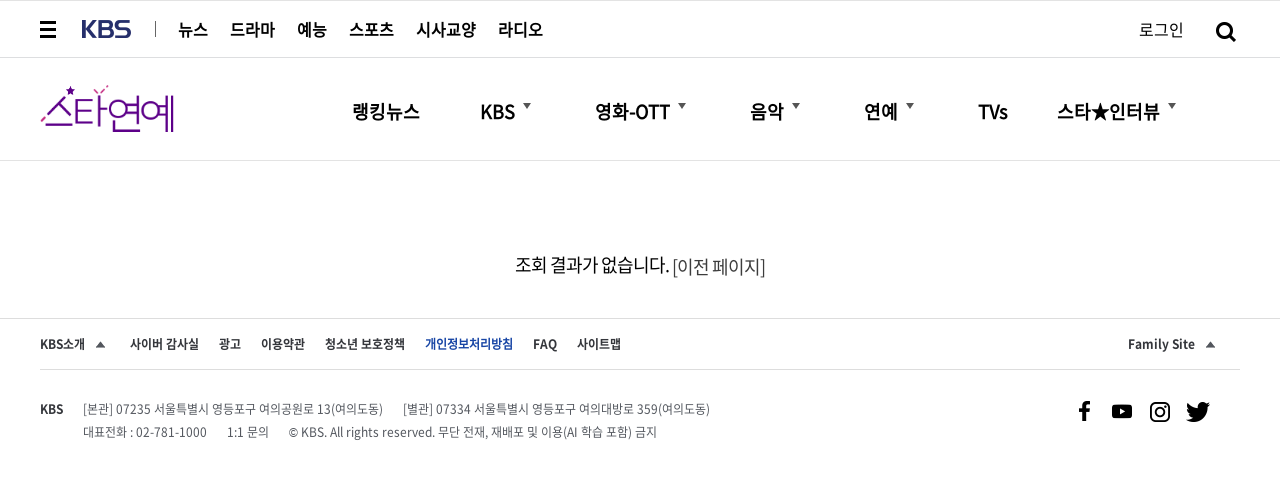

--- FILE ---
content_type: text/html; charset=UTF-8
request_url: https://kstar.kbs.co.kr/list.html?tag=AMA
body_size: 6864
content:
<!DOCTYPE html>
<html lang="ko">
<head>
<meta http-equiv="Content-Type" content="text/html; charset=UTF-8" />
<meta http-equiv="X-UA-Compatible" content="IE=edge" />
<!--meta name="viewport" content="width=device-width, initial-scale=1.0, maximum-scale=1.0, minimum-scale=1.0, user-scalable=no, target-densityDpi=medium-dpi" /-->
<meta name="apple-mobile-web-app-capable" content="yes" />
<meta name="apple-mobile-web-app-status-bar-style" content="black" />
<link rel="shortcut icon" href="https://kstar.kbs.co.kr/pc/images/favicon/favicon.ico" /><!-- [C] 추 후 절대경로로 변경 예정 -->
<link rel="shortcut icon" href="https://kstar.kbs.co.kr/pc/images/favicon/favicon.png" /><!-- [C] 추 후 절대경로로 변경 예정 -->
<link rel="apple-touch-icon" href="https://kstar.kbs.co.kr/pc/images/favorite/favorite.png" /><!-- [C] 추 후 절대경로로 변경 예정 -->

<link rel="canonical" href="https://kstar.kbs.co.kr/" />
<meta property="og:site_name" content="KBS 스타연예" />
<meta name="description" content="KBS 스타연예. 연예계의 다양한 소식을 전합니다. 지금 이 시간 가장 핫한 연예뉴스." />
<meta name="keywords" content="KBS 스타연예" />
<meta property="og:title" content="KBS 스타연예" />
<meta property="og:site_name" content="KBS 스타연예" />
<meta property="og:image" content="https://kstar.kbs.co.kr/pc/images/common/kstar.jpg" />
<meta property="og:description" content="KBS 스타연예. 연예계의 다양한 소식을 전합니다. 지금 이 시간 가장 핫한 연예뉴스." />
<title>스타연예 - KBS연예</title>

<!-- 안드로이드 홈화면추가시 상단 주소창 제거 -->
<meta name="mobile-web-app-capable" content="yes">
<!-- ios홈화면추가시 상단 주소창 제거 -->
<meta name="apple-mobile-web-app-capable" content="yes">

<link rel="stylesheet" type="text/css" href="https://kstar.kbs.co.kr/pc/css/font.css?v=20250813003247" media="all" />
<link rel="stylesheet" type="text/css" href="https://kstar.kbs.co.kr/pc/css/common.css?v=20250813003247" media="all" />
<link rel="stylesheet" type="text/css" href="https://kstar.kbs.co.kr/pc/css/layout.css?v=20250813003247" media="all" />
<link rel="stylesheet" type="text/css" href="https://kstar.kbs.co.kr/pc/css/components.css?v=20250813003247" media="all" />
<link rel="stylesheet" type="text/css" href="https://kstar.kbs.co.kr/pc/css/kmstar.css?v=20250813003247" media="all" />

<!-- GNB 처리 -->
<script src="https://kstar.kbs.co.kr/pc/js/lib/jquery-1.12.3.min.js"></script>
<script src="https://kstar.kbs.co.kr/pc/js/lib/handlebars-v4.0.5.js"></script><!--[C] 핸들바 tmpl api-->
<script src="https://kstar.kbs.co.kr/pc/js/lib/jquery-ui.min.js"></script>
<script src="https://kstar.kbs.co.kr/pc/js/lib/jquery.datetimepicker.full.min.js"></script>

<script src="https://kstar.kbs.co.kr/pc/resources/js/urls.js?v=20250813003247"></script>
<script src="https://kstar.kbs.co.kr/pc/resources/js/vars.js?v=20250813003247"></script>
<script src="https://kstar.kbs.co.kr/pc/resources/js/Util.js?v=20250813003247"></script>
<script src="https://kstar.kbs.co.kr/pc/resources/js/StrUtil.js?v=20250813003247"></script>
<script src="https://kstar.kbs.co.kr/pc/resources/js/lib/promise.js?v=20250813003247"></script>
<script src="https://kstar.kbs.co.kr/pc/resources/component/templates.js?v=20250813003247"></script>
<script src="https://kstar.kbs.co.kr/pc/resources/component/header/header.component.js?v=20250813003247"></script>
<script src="https://kstar.kbs.co.kr/pc/resources/component/footer/footer.component.js?v=20250813003247"></script>
<script src="https://kstar.kbs.co.kr/pc/resources/service/auth.service.js?v=20250813003247"></script>
<script src="https://kstar.kbs.co.kr/pc/resources/service/api.service.js?v=20250813003247"></script>

<!--[C] 컴퍼넌트 관련 css-->
<link rel="stylesheet" type="text/css" href="https://kstar.kbs.co.kr/pc/css/owl.carousel2.css?v=20250813003247" media="all" />
<link rel="stylesheet" type="text/css" href="https://kstar.kbs.co.kr/pc/css/swiper.css?v=20250813003247" media="all" />
<link rel="stylesheet" type="text/css" href="https://kstar.kbs.co.kr/pc/css/jquery.mCustomScrollbar.min.css?v=20250813003247" media="all" /><!-- [C] component scrollbar css -->
<link rel="stylesheet" media="all" href="https://kstar.kbs.co.kr/pc/css/jquery.datetimepicker.min.css">

<!-- <script src="https://kstar.kbs.co.kr/pc/js/vars.js"></script> -->
<script src="https://kstar.kbs.co.kr/pc/js/common.js?v=20250813003247"></script>
<script src="https://kstar.kbs.co.kr/pc/js/components.js?v=20250813003247"></script>
<script src="https://kstar.kbs.co.kr/pc/js/kmstar.js?v=20250813003247"></script>
<!-- <script src="https://kstar.kbs.co.kr/pc/js/main.js"></script> -->
<!-- <script src="https://kstar.kbs.co.kr/pc/js/footer.js"></script> -->
<!--[C] 초기 세팅, 공통 기능 -->

<script src="https://kstar.kbs.co.kr/pc/js/lib/owl.carousel2.js?v=20250813003247"></script>
<script src="https://kstar.kbs.co.kr/pc/js/lib/swiper.jquery.js?v=20250813003247"></script><!--[C] 갤러리 api -->
<script src="https://kstar.kbs.co.kr/pc/js/lib/jquery.mCustomScrollbar.min.js?v=20250813003247"></script><!-- [C] component scrollbar -->

<script src="https://kstar.kbs.co.kr/pc/js/common/common.js?v=20250813003247"></script>
<script src="https://kstar.kbs.co.kr/pc/js/jquery/jquery.i18n.js?v=20250813003247"></script>
<script src="https://kstar.kbs.co.kr/pc/js/jquery/jquery.i18n.messagestore.js?v=20250813003247"></script>
<script src="https://kstar.kbs.co.kr/pc/js/lib/xss.js?v=20250813003247"></script>
<script src="https://kstar.kbs.co.kr/pc/js/lib/jquery.lazyloadxt.min.js"></script>


<!-- Dable 스크립트 시작 / 문의 media@dable.io -->
<script>
	(function(d,a,b,l,e,_) {
	d[b]=d[b]||function(){(d[b].q=d[b].q||[]).push(arguments)};e=a.createElement(l);
	e.async=1;e.charset='utf-8';e.src='//static.dable.io/dist/plugin.min.js';
	_=a.getElementsByTagName(l)[0];_.parentNode.insertBefore(e,_);
	})(window,document,'dable','script');
	dable('setService', 'star.kbs.co.kr');
	dable('sendLogOnce'); </script>
<!-- Dable 스크립트 종료 / 문의 media@dable.io -->

<script>
/*
var UserAgent = navigator.userAgent;
if(UserAgent.match(/iPhone|iPod|iPad|iPad2|Android|Windows CE|BlackBerry|Symbian|Windows Phone|webOS|Opera Mini|Opera Mobi|POLARIS|IEMobile|lgtelecom|nokia|SonyEricsson/i) != null || UserAgent.match(/LG|SAMSUNG|Samsung/) != null) {
   document.location.href = "m/";
}
*/
</script>

<!-- Google Analytics  -->
<script async src="https://www.googletagmanager.com/gtag/js?id=UA-101955943-1"></script>
<script>
	window.dataLayer = window.dataLayer || [];
	function gtag(){dataLayer.push(arguments);}
	gtag('js', new Date());
	gtag('config', 'UA-101955943-1');
</script>
<!-- Google Analytics  -->
<!--  Google Analytics GA4 -->
<script async src="https://www.googletagmanager.com/gtag/js?id=G-VQT8S2ZVPW"></script>
<script>
  window.dataLayer = window.dataLayer || [];
  function gtag(){dataLayer.push(arguments);}
  gtag('js', new Date());
  gtag('config', 'G-VQT8S2ZVPW');
</script>
<!-- Google Analytics GA4  -->
<!-- Google Tag Manager -->
<script>(function(w,d,s,l,i){w[l]=w[l]||[];w[l].push({'gtm.start':
new Date().getTime(),event:'gtm.js'});var f=d.getElementsByTagName(s)[0],
j=d.createElement(s),dl=l!='dataLayer'?'&l='+l:'';j.async=true;j.src=
'https://www.googletagmanager.com/gtm.js?id='+i+dl;f.parentNode.insertBefore(j,f);
})(window,document,'script','dataLayer','GTM-NZ9N9QK');</script>
<!-- End Google Tag Manager -->

<script>
var html_main_menu = '<div class="header-bottom">	<div class="in-container">		<div class="header-bottom-wrap">			<div class="about-tit">				<ul>					<li><a href="#gnb" class="gnb-btn" role="button" aria-label="메뉴열기"><span class="blind">메뉴 열기</span></a></li>					<!--<li><a href="./" class="ID_MENU_HOME"><span>스타<span class="star-tit">★</span>연예</span></a></li>-->					<li><a href="./" class="logo-star ID_MENU_HOME"><span class="blind">스타연예</a></li>				</ul>			</div>			<div class="header-nav-box">			<ul><li class="header-nav-list" id="90cec3f66b1a43077b6d17ea0725a435"><a href="ranking.html" id="ID_MENU_7c4ed3ec67037b8883eca1af5307632f" class="ID_MENU"><span class="ID_MENU_NAME">랭킹뉴스</span></a></li><li class="header-nav-list" id="61f9f0efb66745ded7f585cde07b33aa"><a href="list.html?cate=BC" id="ID_MENU_e9c54dc846ba600b4ddad03169f5452e" class="ID_MENU"><span class="ID_MENU_NAME">KBS</span></a><button class="btn-nav-more"><span class="blind">더보기</span></button><ul class="header-nav-depth"><li id="ae20e7f02b2617d4b9510dc62ace8d1c"><a href="list.html?cate=BCDRK" class="ID_MENU"><span class="ID_MENU_NAME">KBS드라마</span></a></li><li id="041fb9cb01fe8a30bf8a6a46dd10217c"><a href="list.html?cate=BCNTK" class="ID_MENU"><span class="ID_MENU_NAME">KBS예능</span></a></li></ul></li><li class="header-nav-list" id="edce1313a072358c7e5b961b4742f7ea"><a href="list.html?cate=MV" id="ID_MENU_57a3de0ab35407fe52d56e63c282cca7" class="ID_MENU"><span class="ID_MENU_NAME">영화-OTT</span></a><button class="btn-nav-more"><span class="blind">더보기</span></button><ul class="header-nav-depth"><li id="3749b0e200cfdf4016148e023170aa07"><a href="list.html?cate=MVN" class="ID_MENU"><span class="ID_MENU_NAME">영화뉴스</span></a></li><li id="2eaa2804a61fa30a1ae22b377e564c3c"><a href="list.html?cate=MVR" class="ID_MENU"><span class="ID_MENU_NAME">영화리뷰</span></a></li><li id="f3d86b3519279f7c91f20c0333312b31"><a href="list.html?cate=MVI" class="ID_MENU"><span class="ID_MENU_NAME">영화인터뷰</span></a></li><li id="9b66e157c972d20f88f06345b37c8fb6"><a href="list.html?cate=MVOTT" class="ID_MENU"><span class="ID_MENU_NAME">OTT뉴스</span></a><button class="btn-nav-more"><span class="blind">더보기</span></button><ul class="header-nav-depth"><li id="60d9ca629201fff8a69ab981ef98f4b5"><a href="list.html?tag=넷플릭스" class="ID_MENU"><span class="ID_MENU_NAME">넷플릭스</span></a></li><li id="af47372aaa2c8a5c5e3049fb49146ee5"><a href="list.html?tag=웨이브" class="ID_MENU"><span class="ID_MENU_NAME">웨이브</span></a></li><li id="6bebf8d76e4777350bf32bb8f22e4e6b"><a href="list.html?tag=티빙" class="ID_MENU"><span class="ID_MENU_NAME">티빙</span></a></li><li id="258fa67657c7fbf3e10d247fec119eb0"><a href="list.html?tag=왓챠" class="ID_MENU"><span class="ID_MENU_NAME">왓챠</span></a></li><li id="8c69e3a70f885e0ec4be7588322e192d"><a href="list.html?tag=디즈니%2B" class="ID_MENU"><span class="ID_MENU_NAME">디즈니+</span></a></li><li id="bdc290cdfc4310efe8f884e750f80125"><a href="list.html?tag=애플TV%2B" class="ID_MENU"><span class="ID_MENU_NAME">애플TV+</span></a></li></ul></li><li id="b4c5756e831e4f8f303732f94139b51b"><a href="list.html?program_code=T2010-1661" class="ID_MENU"><span class="ID_MENU_NAME">KBS독립영화관</span></a></li></ul></li><li class="header-nav-list" id="57cafddda690d39160be1e7a7e1c03b2"><a href="list.html?cate=MU" id="ID_MENU_20de098fee72f0adb94c399ffe44e97f" class="ID_MENU"><span class="ID_MENU_NAME">음악</span></a><button class="btn-nav-more"><span class="blind">더보기</span></button><ul class="header-nav-depth"><li id="17a8bdfbc455f324fea64b05ec1e894f"><a href="list.html?cate=MUV" class="ID_MENU"><span class="ID_MENU_NAME">뮤직비디오!</span></a></li><li id="ccb4418bd6ea82b0b1657c9c60a7dce7"><a href="list.html?cate=MUC" class="ID_MENU"><span class="ID_MENU_NAME">콘서트</span></a></li></ul></li><li class="header-nav-list" id="1c94f38391a250f4dc3ad9c676c9327f"><a href="list.html?cate=ST" id="ID_MENU_cdc9eb8ade654e365d64b0a4f3bdfb56" class="ID_MENU"><span class="ID_MENU_NAME">연예</span></a><button class="btn-nav-more"><span class="blind">더보기</span></button><ul class="header-nav-depth"><li id="99ca4e8bf59b55e72c9cf8ab73a9026a"><a href="list.html?cate=PLM" class="ID_MENU"><span class="ID_MENU_NAME">화보</span></a></li><li id="396926ee8cae9d8e58d1ce9dcafe431e"><a href="list.html?cate=STP" class="ID_MENU"><span class="ID_MENU_NAME">뮤지컬*연극</span></a></li></ul></li><li class="header-nav-list" id="4f052dcc42b4365c457a1d77474450bd"><a href="list.html?cate=TV" id="ID_MENU_6d1af085f986a50081ce0ba27428efdb" class="ID_MENU"><span class="ID_MENU_NAME">TVs</span></a></li><li class="header-nav-list" id="f1a4ba27401bbf6dbc5c878abbc37a00"><a href="list.html?tag=인터뷰" id="ID_MENU_184bf2732f1e67e17228276160709bc2" class="ID_MENU"><span class="ID_MENU_NAME">스타★인터뷰</span></a><button class="btn-nav-more"><span class="blind">더보기</span></button><ul class="header-nav-depth"><li id="40ae237aeae2e9fcbdd3224574b48a4a"><a href="list.html?cate=MVI" class="ID_MENU"><span class="ID_MENU_NAME">시네마인터뷰</span></a></li><li id="c5a8df9dedeb6f4122eff08ea52d6bbe"><a href="list.html?cate=MUI" class="ID_MENU"><span class="ID_MENU_NAME">뮤직인터뷰</span></a></li><li id="864fc3a1fb50d0200df4d79efba9568e"><a href="list.html?cate=TVI" class="ID_MENU"><span class="ID_MENU_NAME">TV인터뷰</span></a></li></ul></li>				<li><a class="btn-search kstar" href="#search"><span class="ico"></span><span class="blind">검색</span></a></li>			</ul>			<button class="btn-nav-close"><span class="blind">닫기</span></button>			</div>		</div>		<!-- //.header-bottom-wrap --> 	</div></div><!-- cached datetime:2026-01-23 01:41:01 -->'; //메뉴HTML (templetes.js에서 사용)
var html_search = '<!-- [C] 스타연예 내 검색창 부분 --><div class="kstar-search">	<div class="kstar-search-input">		<label>			<input type="text" title="검색어 입력" id="search-input" autocomplete="off" placeholder="스타 또는 방송 프로그램을 검색해보세요. " class="placeholder" />		</label>		<button href="#close" class="kstar-search-close"><span class="blind">검색 닫기</span></button>	</div></div><div class="kstar-search-blind"></div>';
</script>

</head>
<body>
<!-- Google Tag Manager (noscript) -->
<noscript><iframe src="https://www.googletagmanager.com/ns.html?id=GTM-NZ9N9QK"
height="0" width="0" style="display:none;visibility:hidden"></iframe></noscript>
<!-- End Google Tag Manager (noscript) -->
 

	<div id="skipNav" class="skip_navi">
		<ul>
			<li><a href="#content-skiplink">본문 바로가기</a></li>
			<li><a href="http://able.kbs.co.kr">장애인서비스 바로가기</a></li>
			<li><a href="#header-menu-skiplink">메뉴 바로가기</a></li>
			<li><a href="#footer">푸터 바로가기</a></li>
		</ul>
	</div><!-- //#skip_navigation-->
	<div id="wrap">
		<div id="container">
			<div id="header"></div><!-- //#header -->
			<div id="content">
				<h2 id="content-skiplink" class="blind" tabindex="0">본문영역</h2>
				<div class="component">
					<div class="component-box grid3">
						<h4 class="tit-a" id="CATEGORY_NAME">&nbsp;</h4>
						<div class="grid3-box"><!-- [C] 4:3비율은 class="story"를 추가한다 -->
							<!-- 게시판 내용 -->
							<div id="BEFORE" class="grid3-more" style="margin:0 0 60px;display:none;">
								<a href="javascript:before()">이전보기 <div id="BEFORE_INFO" style="display:inline"></div></a>
							</div>
							<ul class="slice-grid3" id="list_ul"><!--type0 : 재생목록, type1 : 동영상, type2 : 재생시간, type3 : 카드, type4 : 테마-->
							<span class="txt" style="position:relative;width:100%;text-align:center;">조회 결과가 없습니다. <a href="javascript:history.go(-1);">[이전 페이지]</a></span>							</ul>
							<div id="MORE" class="grid3-more" style="display:none;">
								<a href="javascript:more()">더보기 <div id="MORE_INFO" style="display:inline"></div></a>
							</div>
						</div>
					</div>
				</div><!-- //.component -->

			</div><!-- //#content -->

			<div id="footer" class="footer"></div><!-- //#footer -->

		</div><!-- //#container -->
	</div><!-- //#wrap -->

<script>
$(document).ready(function() {
    headerComponent.init();
	footerComponent.init();
	//kbs_landing.components.component_banner01();
	setTimeout(function() { action.img_ratio('component');},100);
});
</script>

<script>
var current_page = 1; //현재페이지
var current_page_size = 20; //페이지당 콘텐츠갯수
var before_page; //조회된 마지막 이전보기 페이지번호
var more_page; //조회된 마지막 더보기 페이지번호

var is_first = true;

function before() {
	hash(before_page-1,current_page_size);
	view(before_page-1,current_page_size,'prepend'); 
} //이전보기
function more() { 
	hash(more_page+1,current_page_size);
	view(more_page+1,current_page_size,'append'); 
} //더보기

function view(page, page_size, direction) { //페이지조회
	if (page<1) page = 1;

	$.ajax({
		url: 'list.html?mode=ajax&page='+page+'&page_size='+page_size+'&tag=AMA',
		method: 'GET',
		data: {},
		async: false,
		success: function(jsondata) {
			try {
				//console.log(jsondata);
				if (!jsondata || !jsondata.result || jsondata.result != 'OK') return;
				
				$('#CATEGORY_NAME').html(jsondata.category_name); //카테고리명 표시
				
				//이전보기, 더보기 버튼 처리
				if (is_first == true) {
					if (jsondata.page > 1) { //첫 로딩인데 현재 페이지가 2이상이면 이전보기 표시
						$('#BEFORE').show();
					}
					
					//이전 이후 페이지값 초기설정
					before_page = jsondata.page;
					more_page = jsondata.page;
					
					//이전보기 정보 셋팅
					var p = before_page - 1;
					if (p<1) p=1;
					$('#BEFORE_INFO').html('('+p+' page)');
				}
				
				if (jsondata.page == 1) {
					$('#BEFORE').hide(); //1페이지이면 이전보기 감춤
				}
				
				if (jsondata.page_count == jsondata.page) { //마지막 페이지이면 더보기 감춤
					$('#MORE').hide();
				} else if (jsondata.result_count >= current_page_size) {
					$('#MORE').show(); //콘텐츠 갯수가 현재 페이지갯수와 같거나 크면 더보기 표시 
				}
				
				var data = jsondata.html;
				
				//조회콘텐츠를 목록에 추가 (이전보기, 이후보기등 상태값 고려)
				if (is_first) {
					$('#list_ul').html(data);
				} else {
					eval("$('#list_ul')."+direction+"(data)");
				}
				
				//스크롤위치 처리
				var val = getCookie('list_scroll_position');
				if (direction == 'prepend') val += 1344;
				if (val) window.scrollTo(0, val); //더보기시 쿠키에 기록된 스크롤 위치로 이동(현재위치 고정후, 더보기한 콘텐츠는 아래로 추가)
					
				current_page = jsondata.page; //현재페이지번호 갱신
				console.log('current_page:'+current_page);
				
				//더보기 버튼 정보처리
				if (direction=='prepend') {
					before_page = jsondata.page;
					var p = before_page - 1;
					if (p<1) p=1;
					$('#BEFORE_INFO').html('('+p+' page)');
				}
				if (direction=='append') {
					more_page = jsondata.page;
					var p = more_page + 1;
					if (p>jsondata.page_count) p=jsondata.page_count;
					$('#MORE_INFO').html('('+p+" / "+jsondata.page_count+' page)');
				}
				setTimeout(function() { action.img_ratio('component');},100); //이미지 꽉채우기
				
			} catch(e) {
				console.log(e.message);
			}
			
			is_first = false;
		},
		error: null,
		complete: null,
	});
}

function hash(val, page){
	document.location.hash="#"+val+","+page;
}

$(document).ready(function(){
	//URL fragment 가져오기 (기사보기로 넘어가면서 기록된 이전 페이지번호, 페이지크기)
	var hash = document.location.hash.replace("#", "");
	console.log('hash:'+hash);

	//페이지, 페이지크기는 는 이전 해시값이 우선, 그다음 현재값, 그다음 디폴트값 순으로 폴백
	var page = parseInt(hash.split(",")[0]);
	if (isNaN(page) || typeof page == "undefined" || page == null || page == '') page = current_page;
	if (isNaN(page) || typeof page == "undefined" || page == null || page == '') page = 1;
	
	var page_size = parseInt(hash.split(",")[1]);
	if (isNaN(page_size) || typeof page_size == "undefined" || page_size == null || page_size == '' || page_size == 'null') page_size = current_page_size;
	if (isNaN(page_size) || typeof page_size == "undefined" || page_size == null || page_size == '' || page_size == 'null') page_size = '20';
	
	console.log('page:'+page);
	console.log('page_size:'+page_size);
	
	//스크롤 위치 기억
	var val = $(this).scrollTop();
	setCookie('list_scroll_position',val,600);
	
	$(window).scroll(function(){ //스크롤시 현재 스크롤 위치 쿠키에 기록
			var val = $(this).scrollTop();
			setCookie('list_scroll_position',val,600);
	});
	
	//페이지 조회
	view(page, page_size,'append');

})
</script>

</body>
</html>

--- FILE ---
content_type: text/css
request_url: https://kstar.kbs.co.kr/pc/css/font.css?v=20250813003247
body_size: 840
content:
/*
 * 각 디바이스에서 최적의 출력을 보여줍니다.
 * Device Default Font를 우선으로 적용합니다.
 * Android 5.5 : "Nanum Barun Gothic", 나눔바른고딕, 나눔바른고딕OTF, NanumBarunGothicOTF
 * Android 5.0+ : "Noto Sans CJK"
 * OSX, iOS, Safari : "Apple SD Gothic Neo", "애플 SD 산돌고딕 Neo", "Helvetica Neue"
 * Android 5.0 : "Roboto"
 * basic : sans-serif
*/
/*@import url(//fonts.googleapis.com/earlyaccess/notosanskr.css);*/
@charset "utf-8";
@font-face {
	font-family: 'Noto Sans Thin';
	font-style: normal;
	font-weight: 100;
	src: local('Noto Sans CJK KR Thin'),
	url(../font/eot/NotoSansKR-Thin-Hestia.eot),
	url(../font/eot/NotoSansKR-Thin-Hestia.eot?#iefix) format('embedded-opentype'),
	url(../font/woff/NotoSansKR-Thin-Hestia.woff) format('woff'),
	url(../font/otf/NotoSansKR-Thin-Hestia.otf) format('opentype');
}

@font-face {
	font-family: 'Noto Sans Light';
	font-style: normal;
	font-weight: 300;
	src: local('Noto Sans CJK KR Light'),
	url(../font/eot/NotoSansKR-Light-Hestia.eot),
	url(../font/eot/NotoSansKR-Light-Hestia.eot?#iefix) format('embedded-opentype'),
	url(../font/woff/NotoSansKR-Light-Hestia.woff) format('woff'),
	url(../font/otf/NotoSansKR-Light-Hestia.otf) format('opentype');
}

@font-face {
	font-family: 'Noto Sans DemiLight';
	font-style: normal;
	font-weight: 400;
	src: local('Noto Sans CJK KR DemiLight'),
	url(../font/eot/NotoSansKR-DemiLight-Hestia.eot),
	url(../font/eot/NotoSansKR-DemiLight-Hestia.eot?#iefix) format('embedded-opentype'),
	url(../font/woff/NotoSansKR-DemiLight-Hestia.woff) format('woff'),
	url(../font/otf/NotoSansKR-DemiLight-Hestia.otf) format('opentype');
}

@font-face {
	font-family: 'Noto Sans Regular';
	font-style: normal;
	font-weight: 400;
	src:  local('Noto Sans CJK KR Regular'), local('Noto Sans CJK KR'),
	url(../font/eot/NotoSansKR-Regular-Hestia.eot),
	url(../font/eot/NotoSansKR-Regular-Hestia.eot?#iefix) format('embedded-opentype'),
	url(../font/woff/NotoSansKR-Regular-Hestia.woff) format('woff'),
	url(../font/otf/NotoSansKR-Regular-Hestia.otf) format('opentype');
}

@font-face {
	font-family: 'Noto Sans Medium';
	font-style: normal;
	font-weight: 500;
	src: local('Noto Sans CJK KR Medium'),
	url(../font/eot/NotoSansKR-Medium-Hestia.eot),
	url(../font/eot/NotoSansKR-Medium-Hestia.eot?#iefix) format('embedded-opentype'),
	url(../font/woff/NotoSansKR-Medium-Hestia.woff) format('woff'),
	url(../font/otf/NotoSansKR-Medium-Hestia.otf) format('opentype');
}

@font-face {
	font-family: 'Noto Sans Bold';
	font-style: normal;
	font-weight: 700;
	src: local('Noto Sans CJK KR Bold'),
	url(../font/eot/NotoSansKR-Bold-Hestia.eot),
	url(../font/eot/NotoSansKR-Bold-Hestia.eot?#iefix) format('embedded-opentype'),
	url(../font/woff/NotoSansKR-Bold-Hestia.woff) format('woff'),
	url(../font/otf/NotoSansKR-Bold-Hestia.otf) format('opentype');
}

@font-face {
	font-family: 'Noto Sans Black';
	font-style: normal;
	font-weight: 900;
	src: local('Noto Sans CJK KR Black'),
	url(../font/eot/NotoSansKR-Black-Hestia.eot),
	url(../font/eot/NotoSansKR-Black-Hestia.eot?#iefix) format('embedded-opentype'),
	url(../font/woff/NotoSansKR-Black-Hestia.woff) format('woff'),
	url(../font/otf/NotoSansKR-Black-Hestia.otf) format('opentype');
}

body, p, h1, h2, h3, h4, h5, h6, ul, ol, li, dl, dt, dd, div, span, strong, table, thead, tbody, tr, th, td, form, fieldset, legend, input, textarea, button{font-family:"Noto Sans Regular", "Apple SD Gothic Neo", "애플 SD 산돌고딕 Neo", "Helvetica Neue", "Roboto", sans-serif;}

/*body, p, h1, h2, h3, h4, h5, h6, ul, ol, li, dl, dt, dd, div, span, strong, table, thead, tbody, tr, th, td, form, fieldset, legend, input, textarea, button{font-family:'Noto Sans KR','AppleSDGothicNeo-Light','맑은 고딕','Malgun Gothic','돋움',Dotum,Helvetica-light,sans-serif!important;}*/


--- FILE ---
content_type: text/css
request_url: https://kstar.kbs.co.kr/pc/css/common.css?v=20250813003247
body_size: 8945
content:
@charset "utf-8";

/*Default set*/
html,body,form,div,p,h1,h2,h3,h4,h5,h6,dl,dt,dd,ul,ol,li,fieldset,table,th,td,figure,hr{margin:0;padding:0;font-weight:normal;-webkit-text-size-adjust:none;-moz-text-size-adjust:none;-ms-text-size-adjust:none;}
body{font-size:13px;line-height:1.5;color:#333;word-break:keep-all;min-width:1200px;}

/*input*/
input, textarea, select{padding:0;color:#3c3c3c;vertical-align:middle}
input[type=text],input[type=file],input[type=password]{border:1px solid #d4d4d4;outline:none;}
input[type=text],input[type=password]{padding:0 12px;height:37px;line-height:37px;border:1px solid #e0e0e0;box-sizing:border-box;font-size:12px;line-height:14px;color:#262626;}
input[type=text]::-ms-clear{display:none}
input[type=password]::-ms-clear{display:none}

input[type=text]:focus,input[type=password]:focus{}/*border:1px solid #002a7b;*/
input[type=button]{border:0;background:none;}
textarea{border:1px solid #d4d4d4}
input.radio, input.check,fieldset{border:0;background:none}
input, button, select, a+button,.selectBox,.calendar{*margin-right:4px}
input,textarea{-webkit-appearance:none;-webkit-border-radius:0;}
input::-webkit-scrollbar{width:0;height:0;}
input,textarea::-webkit-scrollbar-thumb{background:none;}
input+.hyphen{*margin-left:-4px}
input[type=text]+.btnS, input[type=password]+.btnS,input[type=text]+input[type=text], input[type=password]+input[type=text], input[type=text]+input[type=password]{margin-left:10px}
input[type=text][disabled]{background-color:#f7f7f7}
label+.typeRadio{margin-left:30px}
input[type=text]+.checkbox{margin-left:16px}
input[type=file]{width:200px;height:20px;height:30px\9;*height:30px;}
input[type=file]::-ms-value{border:0 none}
input[type=file]::-ms-browse{border:0 none;border-left:1px solid #ccc}
select{height:38px;padding:2px 4px 3px 7px;border:1px solid #ccc;font-size:13px;color:#3c3c3c}

/*textarea*/
textarea{overflow-y:scroll;width:100%;padding:14px 14px 0 14px;border:1px solid #ccc;box-sizing:border-box;-webkit-box-sizing:border-box;color:#666;resize:none;font-size:13px}
textarea:focus{border:1px solid #002a7b;}
.byte{padding:6px 0 0;font-size:13px;text-align:right;color:#666}
.byte em{color:#333}

/*link*/
button{overflow:visible}
a{display:inline-block;}
a+button{*margin-left:4px}
a, input, label, button{-webkit-tap-highlight-color:transparent;}
a, a:link, a:visited, a:active,a:hover{text-decoration:none !important;color:#3c3c3c;}
button{margin:0;padding:0;border:0;background:none;width:auto;cursor:pointer}
button span, button:active span, button:focus span{position:relative}

/*etc*/
img{border:none;margin:0;padding:0;line-height:0;font-size:0;}
table{width:100%;border-collapse:collapse;border:0;border-spacing:0}
th{border:0;text-align:center}
td{border:0}
table caption,legend,figcaption{overflow:hidden;width:100%;height:1px;*height:0px;margin-top:-1px;font-size:0;line-height:0;text-indent:-9999px}
ol,ul{list-style:none}
em, var, address{font-style:normal}
acronym{border:0 none;text-decoration: none}
a, span{vertical-align:middle;}
iframe, hr{border:none;}

/* common */
/*.blind{display:block;overflow:hidden;position:absolute;top:-1000em;left:0}*/
.blind{position:absolute !important; /*visibility:hidden !important;*/top:0 !important;left:0 !important;height:0 !important;width:0 !important;/*font-size:0 !important;*/line-height:0 !important;overflow:hidden !important;}
.bold{font-weight:700}
.border0{border:0!important}
.button{border:1px solid #b4b4b4;border-radius:1px;background-image:linear-gradient(to bottom,#F2F2F2 0%,#D6D5D5 100%)}
.txt_hide{position:absolute;width:0px;height:0px;overflow:hidden;line-height:0;text-indent: 9999px}
.is-logout{display:none;}

/*align*/
.txtC{text-align:center !important;}
.txtL{text-align:left !important;}
.txtR{text-align:right !important;}

/*margin*/
.mB20{margin-bottom:20px !important;}
/*checkbox & radio*/

hl{font-weight:bold;}
/*common*/
.clearfix:after{content:"";display:block;clear:both;zoom:1}
* html .clearfix{zoom:1}
*:first-child+html .clearfix{zoom:1}

/* skip navi */
.skip_navi,.skip-navi{width:100%;position:absolute;top:0;z-index:100000;}
.skip_navi a,.skip-navi a{width:100%;font-size:14px;line-height:36px;text-align:center;font-weight:bold;position:absolute;top:-100px;left:0;color:#fff;background:#004880;}
.skip_navi a:hover,.skip_navi a:active,.skip_navi a:focus,
.skip-navi a:hover,.skip-navi a:active,.skip-navi a:focus{top:0;z-index:100000;}

/*top버튼*/
.btn-top{display:none;position:fixed;right:5px;bottom:5px;width:32px;height:32px;}
.btn-top a{display:block;width:100%;height:100%;background:url(../images/btn/btn-top.png) no-repeat 0 0;background-size:32px;}

/*button*/
/*회색보터 하얀배경*/
.btn-white{height:23px;border:1px solid #d8d8d8;padding:0 6px;font-size:11px;line-height:24px;color:#4c5056;background:#fff;}

/*loading*/
.loading{position:fixed;left:0;top:0;right:0;bottom:0;background:#fff url(../images/common/logo-loading.png) no-repeat center 95%;background-size:50px;z-index:101;}
.loading-box{position:absolute;left:50%;top:50%;margin:-50px 0 0 -50px;width:100px;height:100px;background:url(../images/common/ani-loading.gif) no-repeat 0 0;}

/*title*/
.tit-h{font-size:35px;line-height:39px;font-family:"Noto Sans Bold";letter-spacing:-1px;}
.tit-s{font-size:24px;line-height:30px;font-family:"Noto Sans Bold";letter-spacing:-1px;}
.tit-a{font-size:20px;line-height:26px;font-family:"Noto Sans Bold";letter-spacing:-1px;}
.tit-b{font-size:17px;line-height:20px;font-family:"Noto Sans Bold";}
.tit-c{font-size:16px;line-height:20px;}
.tit-note{display:inline-block;margin:8px 0 0 15px;font-size:18px;line-height:22px;letter-spacing:-1px;color:#000;vertical-align:top;}
.main-caption .tit-a{font-size:20px;}

/*font정책*/
.h1{font-size:48px;letter-spacing:-.06em;line-height:56px;}
.t1{font-size:32px;letter-spacing:-.07em;line-height:40px;}
.t2{font-size:30px;letter-spacing:-.07em;line-height:44px;}
.t3{font-size:22px;letter-spacing:-.04em;line-height:26px;}
.t4{font-size:20px;letter-spacing:-.04em;line-height:24px;}
.t5{font-size:18px;letter-spacing:-.04em;line-height:22px;}
.t6{font-size:16px;letter-spacing:-.04em;line-height:20px;}
.b1{font-size:18px;letter-spacing:-.04em;line-height:30px;}
.b2{font-size:16px;letter-spacing:-.04em;line-height:26px;}
.b3{font-size:14px;letter-spacing:-.025em;line-height:20px;}
.c1{font-size:14px;letter-spacing:-.04em;line-height:20px;}
.c21{font-size:12px;letter-spacing:-.025em;line-height:16px;}
.c22{font-size:12px;letter-spacing:-.04em;line-height:16px;}
.c3{font-size:11px;letter-spacing:-.025em;line-height:16px;}

.fwT{font-weight:200;}
.fwL{font-weight:300;}
.fwR{font-weight:400;}
.fwB{font-weight:700;}

/*text*/
.word{font-size:14px;line-height:18px;color:#5c5c5c;}

/*카테고리 선택  ex) xx순*/
.select-cate{position:absolute;right:0;top:15px;}
.select-cate li{float:left;margin:0 0 0 15px;}
.select-cate li a{font-size:14px;color:#54585e;}
.select-cate .bar{display:inline-block;margin:0 0 0 15px;width:1px;height:13px;background:#dcdee0;}
.select-cate li.on{}
.select-cate li.on a{color:#000;font-family:"Noto Sans Bold";}
.select-box{border:1px solid #dddee0;z-index:2;}

/* selectric */
.selectricWrapper .selectricItems{left:-1px;width:100% !important;}

/*탭*/
.tabWrap{position:relative;max-width:1200px;margin:0 auto;}
.tabWrap.widthauto{max-width:100%;width:100%;}
.tabArea{margin:0 auto 20px;clear:both;overflow:hidden;}
.tabWrap.widthauto .tabArea{width:1200px;}
.tab-scroll{position:relative;width:100%;overflow:hidden;}
.tab-scroll .bg-scroll{display:inline-block;position:absolute;top:2px;right:0;width:32px;height:28px;z-index:2;background:url(../images/etc/bg-tab-scroll.png) no-repeat 0 0;background-size:32px;}
.tab-scroll-box{position:relative;clear:both;overflow-y:auto;}
#wrap .tab-scroll-box::-webkit-scrollbar{width:0;height:0;}
#wrap .tab-scroll-box::-webkit-scrollbar-thumb{background:none;}
#wrap.pc .tab-scroll-box::-webkit-scrollbar{width:auto;height:auto;}
#wrap.pc .tab-scroll-box::-webkit-scrollbar-thumb{background:#c1c1c1;}
.tabWrap .img-ci{display: block;width: 144px;height: 38px;position: absolute;top: 12px;right: 0;}

/* 검정 라인 탭 ex) 시사교양 section*/
.tab01{position:relative;margin:55px auto 0;}/*시사교양에서 여백필요*/ /*border-bottom:2px solid #333;*/
.tab01 li{position:relative;float:left;height:60px;box-sizing:border-box;border:1px solid #b6b7b9;border-bottom-color:transparent;background:#fff;}
.tab01 li:before{content:"";position:absolute;left:-1px;right:-1px;bottom:-1px;border-bottom:2px solid #333;}
.tab01 li + li{border-left:0;}
.tab01 li a{display:block;position:relative;z-index:2;width:100%;height:100%;font-size:18px;text-align:center;color:#54585e;line-height:58px}
.tab01 li.on a{color:#000;font-family: 'Noto Sans Medium';}
.tab01 li.on{width:100%;height:100%;background:#fff;}
.tab01 li.on:before{content:"";position:absolute;top:-1px;left:-1px;bottom:-1px;right:-1px;border:2px solid #333;border-bottom-color:transparent;}
.tab01 li.on:after{content:"";position:absolute;top:-1px;left:-1px;bottom:-1px;right:-1px;border-left:2px solid #333;border-right:2px solid #333;}

/* 회색 위,아래 라인 탭 */
.tab02{}
.tab02:after{content:"";display:block;clear:both}
.tab02 li{position:relative;float:left;height:24px;box-sizing:border-box;border-top:1px solid #c9c5c0;border-bottom:1px solid #c9c5c0;}
.tab02 li::before{content:"";position:absolute;top:5px;right:0;display:inline-block;width:1px;height:13px;background:#c9c5c0;}
.tab02 li + li{border-left:0}
.tab02 li a{display:block;position:relative;z-index:2;width:100%;height:100%;font-size:11px;text-align:center;color:#b3b3b3;line-height:22px}
.tab02 li.on a{color:#333;}
.tab02 li:last-of-type::before{display:none;}

/* 검정색 언더라인 탭 */
.tab03{overflow:hidden;}
.tab03 li{position:relative;float:left;height:32px;box-sizing:border-box;border-top:1px solid #e7e7e7;border-bottom:1px solid #e7e7e7;}
.tab03 li a{display:block;position:relative;z-index:2;width:auto;height:100%;padding:0 15px;font-size:13px;text-align:center;color:#b3b3b3;line-height:30px;text-align:center;}
.tab03 li.on{border-bottom:2px solid #333;}
.tab03 li.on a{color:#333;}

/* 테마 색상 언더라인 탭 */
.tab04{overflow:hidden;margin:0 auto;background:url(../images/etc/bg-tab04.jpg) repeat-x 0 35px;}
.tab04 li{position:relative;float:left;width:70px;height:36px;box-sizing:border-box;}
.tab04 li a{display:block;position:relative;z-index:2;width:auto;height:100%;padding:0 22px;font-size:13px;text-align:center;color:#a6a6a6;line-height:38px}
.tab04 li.on{border-bottom:1px solid #a6a6a6;}
.tab04 li.on a{color:#333;font-weight:bold;}

/*스포츠 섹션 탭*/
.tab05{background:url(../images/etc/bg-tab05.jpg) repeat-x left 57px;}/*시사교양에서 여백필요*/
.tab05>li{position:relative;float:left;height:58px;box-sizing:border-box;}
.tab05>li + .tab05>li{border-left:0}
.tab05>li>a{display:block;position:relative;z-index:2;padding:0 20px;height:100%;font-size:20px;text-align:center;color:#54585e;line-height:58px}
.tab05>li.on>a{color:#0088cf;}
.tab05>li.on{height:100%;}
.tab05>li.on>a:before{content:"";position:absolute;bottom:0;left:0;display:block;width:100%;height:4px;background:#0088cf;}
.tab05.has-sub{position:relative;}
.tab05.has-sub.on{padding:0 0 70px;}
.tab05.has-sub:before{display:none;content:"";position:absolute;bottom:0;left:0;width:100%;height:70px;box-sizing:border-box;background:#f6f6f6;}
.tab05.has-sub.on:before{display:block;}
.tab05.has-sub>li{}
.tab05 .tab-sub{position:absolute;visibility:hidden;height:0;overflow:hidden;top:58px;left:0;}
.tab05 > li:nth-of-type(6) .tab-sub{left:-50px;}
.tab05 .on .tab-sub{display:block;visibility:visible;height:auto;overflow:inherit;}
.tab05 .tab-sub>.tab-sub-list>li{float:left;padding:25px 20px;}
.tab05 .tab-sub>.tab-sub-list>li>a{font-size:16px;line-height:18px;color:#54585e;vertical-align:top;}
.tab05 .tab-sub>.tab-sub-list>li.on>a{font-family: 'Noto Sans Bold';color:#010101;}

.tab06{overflow:hidden;margin:0 auto;}
.tab06 li{position:relative;float:left;height:33px;box-sizing:border-box;border-bottom:1px solid #c9c5c0;text-align:center;}
.tab06 li a{display:inline-block;position:relative;z-index:2;width:auto;padding:0 10px;font-size:11px;text-align:center;color:#b3b3b3;line-height:30px}
.tab06 li.on{}
.tab06 li.on a{color:#333;border-bottom:2px solid #333;}

.tab07{overflow:hidden;margin:0 auto;}
.tab07 li{position:relative;float:left;width:40px;height:36px;box-sizing:border-box;}
.tab07 li a{display:block;position:relative;z-index:2;width:auto;height:100%;font-size:12px;text-align:center;color:#333;line-height:38px}
.tab07 li.on{}
.tab07 li.disable a{color:#ddd;}
.tab07 li.on a{color:#333;font-weight:bold;}

.tab01.col2 li,.tab02.col2 li,.tab03.col2 li,.tab04.col2 li,.tab05.col2 li,.tab06.col2 li{width:50%}
.tab01.col3 li,.tab02.col3 li,.tab03.col3 li,.tab04.col3 li,.tab05.col3 li,.tab06.col3 li{width:33.333333%}
.tab01.col4 li,.tab02.col4 li,.tab03.col4 li,.tab04.col4 li,.tab05.col4 li,.tab06.col4 li{width:25%}
.tab01.col5 li,.tab02.col5 li,.tab03.col5 li,.tab04.col5 li,.tab05.col5 li,.tab06.col5 li{width:20%}
.tab01.col6 li,.tab02.col6 li,.tab03.col6 li,.tab04.col6 li,.tab05.col6 li,.tab06.col6 li{width:16.66%}
.tab01.col7 li,.tab02.col7 li,.tab03.col7 li,.tab04.col7 li,.tab05.col7 li,.tab06.col7 li{width:14.285%}
.tab01.col8 li,.tab02.col8 li,.tab03.col8 li,.tab04.col8 li,.tab05.col8 li,.tab06.col8 li{width:12.5%}
.tab01.col9 li,.tab02.col9 li,.tab03.col9 li,.tab04.col9 li,.tab05.col9 li,.tab06.col9 li{width:11.111%}
.tab01.colFree li, .tab02.colFree li, .tab03.colFree li, .tab04.colFree li, .tab05.colFree li, .tab06.colFree li{width:auto;}
.tab01.colFree li a, .tab02.colFree li a, .tab03.colFree li a, .tab04.colFree li a, .tab05.colFree li a, .tab06.colFree li a{display:inline-block;padding:0 30px;}

.tabWrap .conArea .tabCon{display:none;}
.tabWrap .conArea .tabCon.on{display:block;}
.tabWrap.visible .conArea .tabCon{display:block;visibility:hidden;height:0;overflow:hidden;}
.tabWrap.visible .conArea .tabCon.on{display:block;visibility:visible;height:auto;overflow:inherit;}

/*게시판 리스트*/
.board-type1{width:100%;border-top:2px solid #343464;}
.board-type1-col1{width:100px;}
.board-type1-col2{width:auto;}
.board-type1-col3{width:160px;}
.board-type1-col3-1{width:200px;}
.board-type1-col4{width:110px;}
.board-type1-col5{width:70px;}
.board-type1-col6{width:145px;}
.board-type1 th{padding:18px 0;border:1px solid transparent;border-bottom:1px solid #dddee0;text-align:center;font-size:14px;font-family:"Noto Sans Bold";}
.board-type1 td{padding:18px 10px;border:1px solid transparent;border-bottom:1px solid #dddee0;color:#949699;text-align:center;font-size:16px;}
.board-type1 tr:last-of-type td{border-bottom:2px solid #dddee0;}
.board-type1 .has-reply{display:inline-block;margin:5px 0 0 6px;font-size:12px;line-height:14px;color:#54585e;vertical-align:top;}
.board-type1 .tit{text-align:left;color:#000;}
.board-type1 .num{color:#000;}
.board-type1 .notice{background:#f6f6f6;}
.board-type1 .notice .num{font-family:"Noto Sans Bold";color:#0088cf;}
.board-type1 .notice .tit{font-family:"Noto Sans Bold";}
.board-type1 .num input[type='checkbox'].type02+label{padding:0 0 0 25px;}
.board-type1 .term{}
.board-type1 .status{}

/*게시판 글쓰기*/
.board-type2{width:100%;padding:15px 0 0;border-top:4px solid #343464;}
.board-type2 .agreement-box{margin:5px 0 0;padding:20px 16px 28px;background:#f6f6f6;}
.board-type2 .agreement-box .agree-tit{font-size:16px;line-height:20px;letter-spacing:-1px;color:#000;font-family:"Noto Sans Bold";}
.board-type2 .agreement-box .agree-cont{margin:12px 0 0;height:171px;border:1px solid #ededed;background:#fff;}
.board-type2 .agreement-box .agree-cont p{padding:25px 0 25px 20px;font-size:12px;line-height:20px;color:#54585f;}
.board-type2 .agreement-box .check-box{margin:15px 0 0;}

.board-type2 .appendix-form{margin:0 0 30px 0;}
.board-type2 .viewer-add-info{padding:35px 16px;border-bottom:2px solid #b6b7b9;}
.board-type2 .add-info-tit{margin:0 0 30px;font-size:16px;line-height:20px;letter-spacing:-1px;color:#000;font-family:"Noto Sans Bold"}
.board-type2 .add-info-list{overflow:hidden;}
.board-type2 .add-info-list ul{float:left;}
.board-type2 .add-info-list li+li{margin:15px 0 0;}
.board-type2 .add-info-list .info-tit{display:inline-block;width:120px;font-size:14px;line-height:18px;letter-spacing:-1px;color:#54585e;}
.board-type2 .add-info-list .info-cont{display:inline-block;width:230px;font-size:14px;line-height:18px;letter-spacing:-1px;color:#34373c;font-family:"Noto Sans Bold"}

.board-type2 .add-info-list .info-cont .ico{display:inline-block;margin-right:5px;width:16px;height:16px;background:url(../images/ico/ico-sns-s.png) no-repeat;}
.board-type2 .add-info-list .info-cont .ico.facebook{background-position-y:-16px;}
.board-type2 .add-info-list .info-cont .ico.kakao{background-position-y:0px;}
.board-type2 .add-info-list .info-cont .ico.naver{background-position-y:-32px;}
.board-type2 .add-info-list .info-cont .ico.twit{background-position-y:-48px;}

.board-type2 .add-info-refer{overflow:hidden;clear:both;}
.board-type2 .add-info-refer ul{float:none;margin:30px 0 0;}
.board-type2 .add-info-refer li{position:relative;padding:2px 0 2px 12px;font-size:12px;line-height:16px;color:#54585f;}
.board-type2 .add-info-refer li:before{content:"";position:absolute;left:0;top:50%;margin:-1px 0 0;width:3px;height:3px;background:#7d7f83;border-radius:100%;}
.board-type2 .add-info-refer li a{display:inline-block;position:relative;margin:0 0 0 12px;font-size:12px;line-height:16px;color:#343561;vertical-align:baseline;font-family: 'Noto Sans Medium';}
.board-type2 .add-info-refer li a:before{content:"";position:absolute;bottom:-1px;left:0;width:100%;height:1px;background:#343561}

.board-type2 .board-box-header{position:relative;padding:5px 0 5px 80px;}
.board-type2 .board-box-header label{display:block;}
.board-type2 .board-box-cont{clear:both;position:relative;padding:5px 0 5px 80px;}
.board-type2 .board-box-hash{position:relative;padding:5px 0 5px 80px;}
.board-type2 .board-box-status{position:relative;padding:5px 0 5px 80px;}
.board-type2 .board-box-status .radio-box{margin:0 30px 0 0;}
.board-type2 .board-box-name{position:relative;box-sizing:border-box;padding:5px 0 5px 80px;width:420px;}
.board-type2 .board-box-phone1{position:relative;box-sizing:border-box;padding:5px 0 5px 80px;width:420px;}
.board-type2 .board-box-phone2{position:relative;box-sizing:border-box;padding:5px 0 5px 80px;width:420px;}
.board-type2 .board-box-pw{position:relative;padding:5px 0 5px 80px;}
.board-type2 .board-box-file{position:relative;padding:5px 0 5px 80px;}

.board-type2 .board-box-file .file-box1{position:relative;margin:5px 0 0 0;}
.board-type2 .board-box-file .file-box1 .txt-mb{position:absolute;display:inline-block;top:0;right:12px;font-size:14px;line-height:35px;color:#9496a3;}
.board-type2 .board-box-file .file-box1 .file-list{overflow:hidden;min-height:35px;margin:0 150px 0 110px;}
.board-type2 .board-box-file .file-box1 .file-list li{position:relative;float:left;margin:0 20px 0 0;box-sizing:border-box;}
.board-type2 .board-box-file .file-box1 .file-list .btn-add{position:absolute;top:0;left:0;width:84px;height:35px;background:#f6f6f6;border:1px solid #cecfd0;vertical-align:top;color:#54585e;}
.board-type2 .board-box-file .file-box1 .btn-add .txt{display:block;width:100%;height:100%;font-size:14px;line-height:32px;text-align:center;}
.board-type2 .board-box-file .file-box1 .btn-add input{position:absolute;left:0;top:0;width:84px;height:32px;opacity:0;cursor:pointer;z-index:1;}
.board-type2 .board-box-file .file-box1 .files{padding:0 25px 0 0;}
.board-type2 .board-box-file .file-box1 .files .file-txt{line-height:30px;font-size:14px;color:#54585e;}
.board-type2 .board-box-file .file-box1 .files .btn-del{position:absolute;top:7px;right:0;display:inline-block;width:20px;height:20px;background:url(../images/ico/ico-file-close.png) no-repeat center center;z-index:1;cursor:pointer;}

.board-type2 .board-box-file .file-box{border:1px solid #dcdee0;padding:0 0 12px 0;}
.board-type2 .board-box-file .file-box .file-box-tit{position:relative;display:block;height:45px;font-size:14px;line-height:45px;color:#949699;padding:0 12px;}
.board-type2 .board-box-file .file-box .file-box-tit .txt-mb{position:absolute;display:inline-block;top:0;right:12px;font-size:14px;line-height:45px;color:#9496a3;}
.board-type2 .board-box-file .file-box .file-list{overflow:hidden;}
.board-type2 .board-box-file .file-box .file-list li{position:relative;float:left;width:120px;height:120px;box-sizing:border-box;margin:15px 0 0 10px;border:1px solid #dcdee0;vertical-align:top;}
.board-type2 .board-box-file .file-box .file-list li .img-thum{padding-top:100%;}
.board-type2 .board-box-file .file-box .file-list li .ico-movie{display:inline-block;position:absolute;right:0;bottom:0;top:0;left:0;margin:auto;width:40px;height:40px;background:url(../images/ico/ico-play.png) no-repeat 0 0;background-size:40px;z-index:1;}
.board-type2 .board-box-file .file-box .file-list li .btn-del{position:absolute;top:8px;right:8px;display:inline-block;width:20px;height:20px;z-index:1;cursor:pointer;}
.board-type2 .board-box-file .file-box .file-list li .btn-del .ico-del{display:inline-block;width:20px;height:20px;vertical-align:top;background:url(../images/ico/ico-attach.png) no-repeat 0 0;}
.board-type2 .board-box-file .file-box .file-list li.default-movie .btn-del .ico-del{background:url(../images/ico/ico-popup-btn.png) no-repeat -2px -50px;}
.board-type2 .board-box-file .file-box .file-list li.default-movie .ico-movie{width:58px;height:42px;background:url(../images/ico/ico-mov-default.png) no-repeat 0 0;background-size:58px;z-index:1;}
.board-type2 .board-box-file .file-box .file-list li.default-movie .file-name{position:absolute;bottom:12px;left:0;right:0;text-align:center;color:#333;font-size:12px;white-space:nowrap;text-overflow:ellipsis;overflow:hidden;}
.board-type2 .board-box-file .file-box .btn-add{position:relative;width:120px;height:120px;border:1px solid #000;}
.board-type2 .board-box-file .file-box .btn-add .ico-add{display:inline-block;position:absolute;top:0;left:0;bottom:0;right:0;margin:auto;width:20px;height:20px;background:url(../images/ico/ico-attach.png) no-repeat 0 -20px;}
.board-type2 .board-box-file .file-box .btn-add input{position:relative;width:100%;height:100%;opacity:0;cursor:pointer;}

.board-type2 .board-search .tit,
.board-type2 .text-box .tit{position:absolute;top:15px;left:0;width:80px;font-size:14px;line-height:20px;letter-spacing:-.5px;color:#000;font-family:"Noto Sans Bold"}
.board-type2 .board-box-header input,
.board-type2 .board-box-cont input,
.board-type2 .board-box-hash input,
.board-type2 .board-box-name input,
.board-type2 .board-box-phone1 input,
.board-type2 .board-box-phone2 input,
.board-type2 .board-box-pw input{width:100%;height:45px;border-color:#dcdee0;font-size:14px;line-height:20px;color:#000;}
.board-type2 .board-box-cont textarea{height:400px;border-color:#dcdee0;font-size:14px;line-height:20px;color:#000;}
.board-type2 .pw-refer{display:inline-block;margin:8px 0 0;font-size:12px;line-height:16px;color:#949699;}
.board-type2 .board-box-btn{overflow:hidden;margin:30px 0 0;padding:20px 0 0;border-top:1px solid #b6b7b9;}
.board-type2 .board-btn-left{float:left;}
.board-type2 .board-btn-right{float:right;}
.board-type2 .board-btn-left a,
.board-type2 .board-btn-right a{margin-left:9px;}
.board-type2 .board-btn-left a:first-child,
.board-type2 .board-btn-right a:first-child{margin-left:0;}
.board-type2 .header-sel .board-search{display:block;}
.board-type2 .header-sel .board-search:after{display:block;clear:both;content:'';}
.board-type2 .header-sel .board-search .search-box{display:block;float:left;width:135px;}
.board-type2 .header-sel .board-search .search-txt{display:block;float:left;width:640px;border:1px solid #dddee0;margin:0 0 0 10px;}
.board-type2 .header-sel .board-search .search-txt input{padding:10px;width:640px;font-size:14px;border:none;}
.board-type2 .header-sel .selectric .label{height:28px;line-height:22px;}
.board-type2 .header-sel .selectric .button{top:5px;}
.board-type2 .header-sel .selectricItems ul,
.board-type2 .header-sel .selectricItems li{line-height:22px;}

/*paging*/
.paging{margin:20px 0 0 0;text-align:center;}
.paging .prev, .paging .next{display:inline-block;margin:0 10px;font-size:0;}
.paging .prev.disabled, .paging .next.disabled{cursor:default;}
.paging .prev .ico, .paging .next .ico{display:inline-block;width:8px;height:12px;}
.paging .prev .ico{background:url(../images/arrow/arrow-paging.png) no-repeat 0 0;background-size:16px;}
.paging .next .ico{background:url(../images/arrow/arrow-paging.png) no-repeat -8px 0;background-size:16px;}
.paging .prev.disabled .ico{background-position:0 -12px;}
.paging .next.disabled .ico{background-position:-8px -12px;}
.paging ol{display:inline-block;}
.paging ol li{display:inline-block;}
.paging a{margin:0 1px; padding:12px;font-size:16px;color:#000;}
.paging li.on a{color:#0088cf;}
.paging li.infinite{margin:0 12px;font-size:20px;}
.paging.type1{width:400px;margin:20px auto 30px;}
.paging.type2{width:400px;margin:0px auto 49px;}

/*게시판 검색폼*/
.board-search{display:table;margin:0 auto;border-collapse:collapse;}
.board-search .search-box{display:table-cell;width:120px;border:1px solid #dddee0;}
.board-search .search-txt{display:table-cell;width:220px;border:1px solid #dddee0;vertical-align:middle;}
.board-search .search-txt input{padding:10px;width:220px;height:40px;font-size:14px;border:none;}
.board-search .search-submit{display:table-cell;padding:10px 15px;background:#343464;border:1px solid #343464;color:#fff;}
.board-search select{width:120px;height:40px;font-size:14px;border:0;background:url(../images/ico/bg-selectbox.png) no-repeat 95% 50%;-webkit-appearance: none;appearance:none}

/*owl 갤러리 버튼*/

.owl-pagination{position:absolute;}
.owl-page{float:left;margin:0 5px 0 0;width:4px;height:4px;background:#fff;border-radius:4px;}
.owl-page:last-of-type{margin:0;}
.owl-page a{position:relative;display:block;width:100%;height:100%;}
.owl-page a:before{content:'';position:absolute;top:50%;left:50%;width:6px;height:6px;border:2px solid #fff;margin:-5px 0 0 -5px;border-radius:10px;}
.owl-page.active{/*opacity:.5;*/}
.owl-page.active a:before{width:26px !important;margin:-5px 0 0 -15px;background-color:#fff;}

/* 텍스트 펼치고 접기 */
.desc-box{position:relative;}
.desc-box .desc-txt{height:67px;overflow:hidden;}
.desc-box .desc-more{border-top:1px solid #ccc;}
.desc-box .desc-more .btn-desc-more{width:100%;padding:10px 0 5px 0;font-size:0;}
.desc-box .desc-more .btn-desc-more .txt{display:block;float:left;color:#333;font-size:12px;line-height:13px;}
.desc-box .desc-more .btn-desc-more .ico{display:block;float:right;width:16px;height:16px;background:url(../images/ico/ico-group.png) no-repeat 0 -240px;background-size:32px;}
.desc-box.on .desc-txt{height:auto;}
.desc-box.on .desc-more .btn-desc-more .ico{display:inline-block;width:16px;height:16px;background:url(../images/ico/ico-group.png) no-repeat -16px -240px;background-size:32px;}

/* 소팅 리스트 */
.select-sort li{float:left;margin:0 13px 0 0;vertical-align:top;}
.select-sort li:last-of-type{margin:0;}
.select-sort a{font-size:12px;color:#b3b3b3;vertical-align:top;}
.select-sort a span{vertical-align:top;}
.select-sort li.on a{color:#333;font-weight:bold;}
.select-sort .ico{display:none;width:16px;height:16px;margin:0 4px 0 0;vertical-align:top;}
.select-sort li.on .ico{display:inline-block;background:url(../images/ico/ico-group.png) no-repeat 0 -224px;background-size:32px;}

/* 링크 리스트 */
.link-list-box{overflow:hidden;}
.link-list-box ul{float:right;}
.link-list-box li{float:left;margin-left:30px;}
.link-list-box li:first-child{margin-left:0;}
.link-list-box li a{position:relative;display:block;padding-right:13px;font-size:14px;line-height:20px;color:#000;}
.link-list-box li a:after{content:"";position:absolute;right:0;top:50%;margin-top:-5px;width:8px;height:10px;background:url(../images/arrow/arrow-link3.png) no-repeat 0 0;}

/* split-side */
.split-box{position:relative;padding:0 334px 0 0;min-height:630px;}
.split-cont-box{margin:57px 0 0;}
.split-side-box{position:absolute;right:0;top:0;width:289px;border-top:2px solid #343464;}
.split-side-box .select-cate{bottom:100%;top:auto;right:auto;left:0;margin:0 0 14px;}
.split-side-box .select-cate li:first-child{margin:0;}
.split-side-slide .item-box{padding:18px 0 19px;border-bottom:1px solid #dddee0}
.split-side-slide .item-box.on{background:#343464;}
.split-side-slide .item-box a{display:block;width:100%;}
.split-side-slide .img-box{display:table-cell;width:80px;}
.split-side-slide .item-box.on .img-box{padding:0 15px;}
/* .split-side-slide .img-thum{padding-top:100%;} */
.split-side-slide .img-thum img{width:100%;}
.split-side-slide .txt-box{display:table-cell;padding:0 14px;vertical-align:middle;max-width:164px;}
.split-side-slide .item-box.on .txt-box{padding:0 14px 0 0;}
.split-side-slide .tit{display:block;font-size:16px;line-height:20px;letter-spacing:-1px;color:#000;white-space:nowrap;overflow:hidden;text-overflow:ellipsis;}
.split-side-slide .date{display:inline-block;font-size:12px;line-height:16px;color:#9496a3;white-space:nowrap;overflow:hidden;text-overflow:ellipsis;max-width:115px;}
.split-side-slide .cate{display:inline-block;margin:0 5px 0 0;font-family:"Noto Sans Light";font-size:12px;line-height:16px;color:#34373c;}
.split-side-slide .item-box.on .tit{color:#fff;}
.split-side-slide .item-box.on .cate{color:#f6f6f6;}
.split-side-slide .arrow-buttons{position:absolute;right:0;bottom:100%;margin:0 0 14px;}
.split-side-slide .arrow_prev{float:left;width:18px;height:14px;background:url(../images/arrow/arrow-tit.png) no-repeat 0 0;}
.split-side-slide .arrow_next{float:left;margin:0 0 0 10px;width:18px;height:14px;background:url(../images/arrow/arrow-tit.png) no-repeat -28px 0px;}
.split-side-slide .arrow_prev.disabled,
.split-side-slide .arrow_next.disabled{background-position-y:-14px;}

/* radio checkbox common */
.check-box,.radio-box{position:relative;}
input[type='radio'], input[type='checkbox']{
	opacity:0; position:absolute; top:-30px;left:0; filter:alpha(opacity=0); margin:0; z-index:10;
}
input[type='checkbox']+label, input[type='radio']+label{
	position:relative; display:inline-block; margin:0; padding:0; cursor:pointer; z-index:0; color:#666; letter-spacing:-1px;
}
/*input[type='radio']:focus+label, input[type='checkbox']:focus+label{
	color:#787676;
}*/

/*라디오버튼*/
/* radio+label */
input[type='radio']{width:20px;height:20px;cursor:pointer;}
input[type='radio']+label {
	min-height:20px;margin:5px 0 0;padding:5px 0 8px 23px;font-size:13px;line-height:20px;color:#565a5d;background-image:url(../images/form/ico-radio-default.png);background-repeat:no-repeat;background-position:0 4px;background-size:20px;
}
/* radio checked+label */
input[type='radio']:checked+label {
	background-image:url(../images/form/ico-radio-chk.png);
}
/* radio focus+label */
input[type='radio']:focus+label {
	outline: 1px dashed;
    outline: 1px auto -webkit-focus-ring-color;
}
/* radio disabled+label */
input[type='radio']:disabled+label {
	color:#b7b7b7;
	background-image:url(../images/form/ico-radio-default-dis.png);
}
/* radio disabled:checked+label */
input[type='radio']:disabled:checked+label {
	color:#b7b7b7;
	background-image:url(../images/form/ico-radio-chk-dis.png);
}
/*체크박스*/
/* checkbox+label */
input[type='checkbox'] {width:20px;height:20px;}
input[type='checkbox']+label {
	min-height:20px;margin:5px 0 0;padding:5px 0 8px 23px;font-size:13px;line-height:20px;color:#565a5d;background-image:url(../images/form/ico-checkbox-default.png);background-repeat:no-repeat;background-position:0 4px;background-size:20px;
}
/* checkbox checked+label */
input[type='checkbox']:checked+label{
	background-image:url(../images/form/ico-checkbox-chk.png);
}
/* checkbox disabled+label */
input[type='checkbox']:disabled+label{
		background-image:url(../images/form/ico-checkbox-default-dis.png);
}
/* checkbox disabled:checked+label */
input[type='checkbox']:disabled:checked+label{
	background-image:url(../images/form/ico-checkbox-chk-dis.png);
}

/* type02 checkbox+label */
input[type='checkbox'].type02 {width:18px;height:18px;}
input[type='checkbox'].type02+label {
	min-height:18px;margin:0;padding:0 0 0 29px;font-size:14px;line-height:18px;color:#000;background-image:url(../images/form/ico-checkbox2-default.png);background-repeat:no-repeat;background-position:0 0;background-size:18px;
}
input[type='checkbox'].type02+label span{vertical-align:baseline}
/* type02 checkbox checked+label */
input[type='checkbox'].type02:checked+label{
	background-image:url(../images/form/ico-checkbox2-chk.png);
}
/* type02 checkbox disabled+label */
input[type='checkbox'].type02:disabled+label{
	background-image:url(../images/form/ico-checkbox2-default-dis.png);
}
/* type02 checkbox disabled:checked+label */
input[type='checkbox'].type02:disabled:checked+label{
	background-image:url(../images/form/ico-checkbox2-chk-dis.png);
}

/* type03 checkbox+label */
input[type='checkbox'].type03 {width:20px;height:20px;cursor:pointer;}
input[type='checkbox'].type03+label {
	min-height:20px;margin:0;padding:0 0 0 23px;font-size:14px;letter-spacing:-.04em;line-height:20px;color:#000;background-image:url(../images/form/ico-checkbox3-default.png);background-repeat:no-repeat;background-position:0 4px;background-size:auto;
}
input[type='checkbox'].type03:focus+label{outline:1px dashed;outline:1px auto -webkit-focus-ring-color;}
input[type='checkbox'].type03+label span{vertical-align:baseline}
/* type03 checkbox checked+label */
input[type='checkbox'].type03:checked+label{
	background-image:url(../images/form/ico-checkbox3-chk.png);
	font-family:"Noto Sans Bold"

}
/* type03 checkbox disabled+label */
input[type='checkbox'].type03:disabled+label{
	background-image:url(../images/form/ico-checkbox3-default-dis.png);
}
/* type03 checkbox disabled:checked+label */
input[type='checkbox'].type03:disabled:checked+label{
	background-image:url(../images/form/ico-checkbox3-chk-dis.png);
}

/* type04 checkbox+label */
input[type='checkbox'].type04 {width:20px;height:20px;cursor:pointer;}
input[type='checkbox'].type04+label {
	min-height:20px;
	margin:5px 0 0;
	padding: 5px 0 8px 35px;
	font-size: 18px;
	line-height:20px;
	color:#565a5d;
	background-image:url(../images/form/ico-radio-default.png);
	background-repeat:no-repeat;
	background-position:0 4px;
	background-size:20px;
}
input[type='checkbox'].type04+label span{vertical-align:baseline}
/* type03 checkbox checked+label */
input[type='checkbox'].type04:checked+label{
	background-image:url(../images/form/ico-radio-chk.png);
}
/* type03 checkbox disabled+label */
input[type='checkbox'].type04:disabled+label{
	background-image:url(../images/form/ico-radio-default-dis.png);
}
/* type03 checkbox disabled:checked+label */
input[type='checkbox'].type04:disabled:checked+label{
	background-image:url(../images/form/ico-radio-chk-dis.png);
}

/* customScroll */
.customScroll .mCSB_inside>.mCSB_container{margin-right:25px;}
.customScroll .mCSB_scrollTools{width:25px;}
.customScroll .mCSB_scrollTools .mCSB_draggerContainer{margin:11px 0;}
.customScroll .mCSB_scrollTools .mCSB_dragger .mCSB_dragger_bar{background-color:#dcdee0 !important;}
.customScroll .mCSB_scrollTools .mCSB_draggerRail{display:none;}

.blind-link{position:absolute;top:-9999px;left:-9999px;width:0;height:0;color:transparent;}


--- FILE ---
content_type: text/css
request_url: https://kstar.kbs.co.kr/pc/css/layout.css?v=20250813003247
body_size: 60093
content:
@charset "utf-8";
@import url('footer.css');

/*head*/
#header{position:fixed;display:table;top:0;left:0;width:100%;height:43px;background:#fff;z-index:10000;
transition:all .5s cubic-bezier(0.215, 0.61, 0.355, 1) 0s, left 0s;
-webkit-transition:all .5s cubic-bezier(0.215, 0.61, 0.355, 1) 0s, left 0s;
-moz-transition:all .5s cubic-bezier(0.215, 0.61, 0.355, 1) 0s, left 0s;
-ms-transition:all .5s cubic-bezier(0.215, 0.61, 0.355, 1) 0s, left 0s;
}

/*asian game*/
.header-info .header-top .header-split.asian-game{background:url(../images/asian/bg-asian-header.jpg) 100% 39px no-repeat;}
.header-info .header-top .header-split.asian-game .txt-rank{display:block;font-size: 18px;font-family:"Noto Sans Bold";position: absolute;top: 78px;right: 246px;width: 45px;text-align: center;}
.header-info .header-top .header-split.asian-game .txt-rank em{}
.header-info .header-top .header-split.asian-game ul.txt-rank-status{position: absolute;right: 112px;top:84px;font-size: 0;}
.header-info .header-top .header-split.asian-game ul.txt-rank-status li{display:inline-block;margin: 0 4px 0 0px;width: 34px;text-align: center;}
.header-info .header-top .header-split.asian-game ul.txt-rank-status li span{font-family:"Noto Sans Bold";font-size: 14px;}
.header-info .header-top .header-split.asian-game .btn-go-asian{display: block;position: absolute;top: 35px;right: 330px;width: 341px;height: 85px;}
/* header */
#header{position:absolute;}
#header.personal .header-info,
#header-pg.personal .header-info{margin-top:123px;height:auto;}
.header-info{position:relative;height:100%;z-index: 400;}
.header-info .header-top{position:relative;width:100%;border-bottom:1px solid #dddee0;background:#fff;}
.header-info .header-top .header-split{position:relative;width:1200px;margin:0 auto;padding:45px 0 30px;}
.header-info .header-top .header-split .header-login{position:absolute;top:12px;right:12px;}
.header-info .header-top .header-split .header-login > li{float:left;margin:0 0 0 22px;}
.header-info .header-top .header-split .header-login > li > a{font-size:11px;line-height:20px;color:#34363b;}
.header-info .header-top .header-split .header-login > li .more .ico{display:inline-block;margin:-4px 0 0 0;width:12px;height:12px;background:url(../images/sp-kbs.png) no-repeat -281px -282px;}
.header-info .header-top .header-split .header-login > li:first-child > a{font-family: "Noto Sans Medium";color: #252E6B}
/* .header-info .header-top .header-split .header-login > li:nth-child(3){margin-left:54px;border-right:1px solid #dddee0} */
.header-info .header-top .header-split .header-login > li:nth-child(4){position:relative;padding-left:24px}
.header-info .header-top .header-split .header-login > li:nth-child(4)::after{content:"";position:absolute;top:6px;left:0;background-color:#dddee0;width:1px;height:12px}
.header-info h1{display:inline-block;vertical-align:top;font-size:0;line-height:0;}
.header-info h1 a{display:inline-block;width:146px;height:44px;vertical-align:top;background:url(../images/sp-kbs.png) no-repeat 0 -1px;}
.header-info .btn-search{position:absolute;right: 14px;top: -55px;font-size:0;padding:5px;}
.header-info .btn-search .ico{display:inline-block;width:20px;height:20px;vertical-align:top;background:url(../images/sp-kbs.png) no-repeat 0 -225px;}
.header-info .btn-mypage{position:absolute;right: 64px;top: -55px;font-size:0;padding:5px;}
.header-info .btn-mypage .ico{display:inline-block;width:20px;height:20px;vertical-align:top;background:url(../images/sp-kbs.png) no-repeat 0 -200px;}
.header-info .header-bottom{position:relative;width:100%;border-bottom:1px solid #e3e3e3;background:#fff;z-index:200;}
.header-info .header-bottom .cont{position:relative;width:1200px;height:56px;margin:0 auto;}
.header-info .header-bottom .header-menu{float:left;overflow:hidden;}
.header-info .header-bottom .header-menu > li{float:left;margin:0 30px 0 0;}
.header-info .header-bottom .header-menu > li > a:before{content:"";position:absolute;display:none;bottom:0;left:0;width:100%;height:2px;background:#000;}
.header-info .header-bottom .header-menu > li > a:hover:before{display:inline-block;}
.header-info .header-bottom .header-menu > li > .gnb-btn:hover:before{display:none;}
.header-info .header-bottom .header-menu > li.on>a:before{display:inline-block;}
.header-info .header-bottom .header-menu > li > a{position:relative;display:inline-block;height:56px;line-height:56px;font-size:16px;color:#000;font-weight:bold;}
.header-info .header-bottom .header-menu .gnb-logo{position:relative;display:none;padding:0 25px 0 0;}
.header-info .header-bottom .header-menu .gnb-logo .ico{display:inline-block;width:49px;height:56px;vertical-align:top;background:url(../images/sp-kbs.png) no-repeat -300px 16px;}
/*.header-info .header-bottom .header-menu .gnb-logo:after{content:'';display:block;width:1px;height:16px;background:#666;position:absolute;top:20px;right:0;}*/
.header-info .header-bottom .header-menu .gnb-logo .pname{font-size:18px;font-family:'Noto Sans Bold';letter-spacing:-.5px;margin:0 0 0 15px;}
.header-info .header-bottom .header-menu .gnb-logo .pname:before{height:0;}
.header-info .header-bottom .header-menu > li.upper a .ico{display:inline-block;width:12px;height:7px;vertical-align:middle;margin:0 0 0 6px;background:url(../images/arrow/arrow-header-menu.png) no-repeat 0 0;}
.header-info .header-bottom .header-menu > li.upper.on a .ico{background:url(../images/arrow/arrow-header-menu.png) no-repeat 0 -7px;}
.header-info .header-bottom .header-menu > li .gnb-btn{}
.header-info .header-bottom .header-menu > li .gnb-btn .ico{display:inline-block;width:12px;height:16px;vertical-align:middle;background:url(../images/ico/ico-group.png) no-repeat 0 -44px;}
.header-info .header-bottom .header-submenu{float:right;overflow:hidden;padding:0 108px 0 0;}
.header-info .header-bottom .header-submenu li{float:left;margin:0 0 0 36px;}
.header-info .header-bottom .header-submenu li a{position:relative;display:inline-block;height:56px;line-height:56px;font-size:16px;color:#000;}
.header-info .header-bottom .header-submenu li a:before{content:"";position:absolute;display:none;bottom:0;left:0;width:100%;height:2px;background:#000;}
.header-info .header-bottom .header-submenu li a:hover:before{display:inline-block;}
.header-info .header-bottom .header-submenu li.on a:before{display:inline-block;}
.header-info .header-menu-cont{display:none;position:absolute;width:100%;top:-500px;padding:45px 0 45px 0;background:#f6f6f6;z-index:150;}
.header-info .header-menu-cont .cont-box{position:relative;width:1200px;margin:0 auto;}
.header-info .header-menu-cont .cont{display:none;}
.header-info .header-menu-cont .cont.on{display:block;}
.header-info .header-menu-cont ul{overflow:hidden;}
.header-info .header-menu-cont ul li{float:left;margin:0 0 0 30px;}
.header-info .header-menu-cont ul li:first-child{margin:0;}
.header-info .header-menu-cont ul li a{display:inline-block;font-size:20px;line-height:20px;letter-spacing:-1px;color:#000;}
.header-info .header-menu-cont .catagory li:first-child{margin:0;}
.header-info .header-menu-cont .program{margin:20px 0 0 0;}
.header-info .header-menu-cont .program li{margin:0 0 0 16px;}
.header-info .header-menu-cont .program li a .img-area{display:inline-block;position:relative;line-height:0;}
.header-info .header-menu-cont .program li a .img-area img{display:inline-block;width:186px;height:248px;}
.header-info .header-menu-cont .program li a .txt-area{display:block;margin:13px 0 0 0;}
.header-info .header-menu-cont .program li a .txt-area .tit{font-size:16px;}
.header-info .header-menu-cont .close{position:absolute;right:5px;top:-20px;}
.header-info .header-menu-cont .close .ico{display:inline-block;width:22px;height:22px;background:url(../images/btn/btn-close-menu.png) no-repeat 0 0;}

.personal-area{display:none;position:fixed;left:0;right:0;top:0;background:#34373c;z-index:300;}
#header.personal .personal-area{display:block;}
#header-pg.personal .personal-area{display:block;}
#header-pg.personal .personal-area{display:block;}
#container.fix #header-pg.personal .header-info-pg .bg-bottom-fix{top:179px;}
.personal-box{position:relative;width:1200px;margin:0 auto;}
.personal-box ul{padding:36px 0;}
.personal-box li{position:relative;float:left;padding:0 28px 0 0;min-width:346px;box-sizing:border-box;}
.personal-box .txt-group{float:left;margin:0 0 0 10px;}
.personal-box .tit{display:block;font-family:"Noto Sans Bold";font-size:12px;color:#f89535;}
.personal-box .img-box{float:left;width:90px;}
.personal-box .txt{display:block;font-size:20px;line-height:30px;color:#fff;text-align:left;white-space:nowrap;text-overflow:ellipsis;overflow:hidden;max-width:308px;}
.personal-box .img-box .ico{display:block;position:absolute;left:50%;top:50%;margin:-10px 0 0 -10px;width:20px;height:20px;background:url(../images/sp-kbs.png) no-repeat -250px -450px;}
.personal-box .play .img-box .ico{display:none;}
.personal-box .play-bar{display:none;position:absolute;left:0;bottom:0;width:70%;height:4px;background:#0088cf;}
.personal-box .play .play-bar{display:block;}
.personal-box .img-thum{padding-top:56%;}
.personal-box p{position:absolute;right:40px;top:50%;margin-top:-15px;}
.personal-box p .txt{position:relative;display:inline-block;margin:0 20px 0 0;font-size:14px;color:#fff;padding:0 0 0 12px;}
.personal-box p .txt:after{content:'';display:block;position:absolute;top:5px;left:0;width:8px;height:8px;background:url(../images/sp-kbs.png) -50px -450px no-repeat;}
.personal-box p .btn{display:inline-block;width:29px;height:29px;vertical-align:middle;text-indent:-1000em;overflow:hidden;background:url(../images/sp-kbs.png) 0 -450pxv no-repeat;}
.personal-box p .count{display:inline-block;width:48px;height:48px;text-align:center;background:#25272a;border-radius:24px;font-size:24px;line-height:48px;color:#fff;font-weight:700;}
.personal-box .close{display:block;position:absolute;width:16px;height:16px;background:url(../images/sp-kbs.png) no-repeat -246px -300px;right:12px;top:20px;padding:0 0 4px 4px;}
.personal-box .off .txt{font-size:16px;line-height:30px;letter-spacing:-0.03em;color:#85878a;}
.personal-box .off .img-box .ico{display:none;}
.region-area{display:none;position:absolute;right:40px;top:30px;margin:0;width:310px;height:250px;box-sizing:border-box;padding:15px 25px;background:#fff;border:1px solid #dcdee1;z-index:250;}
.region-area dl{margin:20px 0 10px 0;}
.region-area dt{padding:10px 0;font-size:18px;font-family:"Noto Sans Bold";color:#34373c;border-bottom:2px solid #343464;}
.region-area dt .sort{float:right;font-size:12px;line-height:35px;vertical-align:bottom;}
.region-area dd{margin:15px 0 0 0;}
.region-area ul{overflow:hidden;margin:-5px -15px;}
.region-area li{float:left;margin:5px 15px;}
.region-area li.general{font-family:"Noto Sans Bold"}
.region-area li a{float:left;font-size:14px;color:#000;}
.region-area .close{display:block;position:absolute;width:18px;height:18px;background:url(../images/sp-kbs.png) no-repeat -225px -300px;right:10px;top:10px;opacity:.5;}

.header-info-pg{position:relative;height:100%;}
.header-info-pg .header-top{position:absolute;top:0;left:0;width:100%;z-index:1;}
.header-info-pg .header-top .header-split{position:relative;width:1200px;margin:0 auto;padding:37px 0;}
.header-info-pg .header-top .gnb-btn{}
.header-info-pg .header-top .gnb-btn .ico{display:inline-block;width:17px;height:22px;vertical-align:middle;background-image:url(../images/ico/ico-group-header.png);background-repeat:no-repeat;background-position:-3px -44px;}
.header-info-pg .btn-onair{display:none;position:absolute;right:120px;top:0;padding:0 12px 0 0;font-size:0;width:60px;height:56px;background:url(../images/btn/btn-onair.png) no-repeat 0 21px;}
.header-info-pg .btn-onair .ico-dot{position:absolute;top:20px;right:0;width:8px;height:8px;background:url(../images/sp-kbs.png) no-repeat -100px -300px;}
.header-info-pg h1{display:inline-block;position:absolute;left:47px;font-size:0;line-height:0;}
.header-info-pg h1 a{display:inline-block;width:79px;height:24px;vertical-align:top;background:url(../images/common/logo_off.png) no-repeat center center;}
.header-info-pg .btn-search{position:absolute;right:0;top:39px;font-size:0;}
.header-info-pg .btn-search .ico{display:inline-block;width:22px;height:22px;vertical-align:top;background-image:url(../images/ico/ico-group-header.png);background-repeat:no-repeat;background-position:0 -22px;}
.header-info-pg .btn-mypage{position:absolute;right:63px;top:39px;font-size:0;}
.header-info-pg .btn-mypage .ico{display:inline-block;width:22px;height:22px;vertical-align:top;background-image:url(../images/ico/ico-group-header.png);background-repeat:no-repeat;background-position:0 0;}
.header-info-pg .header-bottom{position:relative;/*min-height:228px;*/background:#fff;}
.header-info-pg .header-bottom .bottom-info{position:absolute;top:0;left:0;width:100%;/*min-height:97px;*/padding:37px 0 30px;background:#fff;z-index:100;}
.header-info-pg .header-bottom .bottom-info:after{content:"";clear:both;display:block;width:0;height:0;}
.header-info-pg .header-bottom .bg-bottom{display:none !important;position:absolute;bottom:-33px;left:0;content:'';width:100%;height:33px;background:url(../images/common/bg-header-shadow.png) repeat-x 0 0;}
.header-info-pg .header-bottom .bottom-box{position:relative;height:100%;width:1200px;margin:0 auto;}
.header-info-pg .bg-bottom-fix{display:none;}
.header-info-pg .header-bottom .tit{float:left;}
.header-info-pg .header-bottom .tit .dday{display:none;margin:0 0 10px;font-size:18px;line-height:20px;color:#000;letter-spacing:-1px;font-family: 'Noto Sans Bold';}
.header-info-pg .header-bottom .tit .pgname{display:block;width:400px;font-size:48px;line-height:56px;color:#000;font-family: 'Noto Sans Bold';}
.header-info-pg .header-bottom .txt{display:block;margin:20px 0 0;font-size:22px;line-height:24px;color:#000;vertical-align:top;}
.header-info-pg .header-bottom .channel{display:none;font-family: 'Noto Sans Bold';}
.header-info-pg .header-bottom .week{display:inline-block;font-family: 'Noto Sans Regular';}
.header-info-pg .header-bottom .btn-share{display:none;margin:3px 0 0 17px;font-size:0;line-height:0;}
.header-info-pg .header-bottom .btn-share .ico{display:inline-block;width:17px;height:21px;background:url(../images/btn/btn-share.png) no-repeat 0 0;}
.header-info-pg .header-bottom .btn-subscription{display:none;font-size:18px;font-family:'Noto Sans Bold';color:#34373c;}
.header-info-pg .header-bottom .bar{display:none;margin:0 20px;width:1px;height:18px;background:#b6b7b9;}
.header-info-pg .header-bottom .header-menu-pg{float:right;}
.header-info-pg .header-bottom .header-menu-pg>li{position:relative;float:left;margin:0 35px 0 0;}
.header-info-pg .header-bottom .header-menu-pg li:last-of-type{margin:0;}
.header-info-pg .header-bottom .header-menu-pg li a{display:inline-block;line-height:20px;letter-spacing:-.04em;font-size:18px;color:#000;font-weight:bold;}
.header-info-pg .header-bottom .header-menu-pg li a .ico{display:inline-block;width:12px;height:9px;margin:0 0 0 10px;background:url(../images/arrow/arrow-subin.png) no-repeat center center;}
.header-info-pg .header-bottom .header-menu-pg>li .menu-sub{position:absolute;top:35px;left:0;width:200%;z-index:3;}
.header-info-pg .header-bottom .header-menu-pg>li.on .menu-sub{display:block;}
.header-info-pg .header-bottom .header-menu-pg>li .menu-sub li{display:none;display:none;line-height:0;}
.header-info-pg .header-bottom .header-menu-pg>li .menu-sub li a{height:auto;font-size:16px;line-height:18px;padding:10px 0;font-family: 'Noto Sans Light';}
.header-info-pg .header-bottom .header-menu-pg>li .menu-sub li a:hover{font-family: 'Noto Sans Bold';}
.header-info-pg .header-bottom .header-menu-pg>li .menu-sub li.sub-on a{color:#b6b7b9;}
.header-info-pg .header-bottom .header-menu-pg>li .menu-sub li.sub-on a:hover{font-family: 'Noto Sans Light';}
.header-info-pg .header-banner{position:relative;visibility:visible;width:100%;height:615px;overflow:hidden;line-height:0;}
.header-info-pg .header-banner .item img{position:relative;top:0;display:inline-block;min-width:1920px;width:100%;}
.header-info-pg .header-banner .bd-box{position:absolute;width:100%;height:40px;bottom:0;left:0;background:url(../images/common/bg-header.png) no-repeat center center;z-index:1;}
.header-info-pg .header-banner .banner-info{position:absolute;width:1200px;left:50%;bottom:28px;margin:0 0 0 -600px;text-align:right;z-index:1;}
.header-info-pg .header-banner .arrow_box{position:absolute;width:1200px;left:50%;bottom:25px;margin:0 0 0 -600px;z-index:2;}
.header-info-pg .header-banner .arrow_box .arrow_prev{position:absolute;top:-310px;left:0;width:32px;height:62px;font-size:0;line-height:0;cursor:pointer;background:url(../images/ico/ico-header-banner.png) no-repeat 0 0;}
.header-info-pg .header-banner .arrow_box .arrow_next{position:absolute;top:-310px;right:0;width:32px;height:62px;font-size:0;line-height:0;cursor:pointer;background:url(../images/ico/ico-header-banner.png) no-repeat -68px 0;}
.header-info-pg .header-banner .owl-pagination{right:16px;z-index:2;}
.header-info-pg .header-banner .owl-page{width:6px;height:6px;margin:0 6px 0 0;border:2px solid #fff;border-radius:5px;background:transparent;}
.header-info-pg .header-banner .owl-page:last-of-type{margin:0;}
.header-info-pg .header-banner .owl-page.active{opacity:1;background:#fff;}
.header-info-pg .header-banner .txt-time{display:none;position:absolute;bottom:-16px;left:16px;}
.header-info-pg .header-banner .txt-time .tit{display:inline-block;font-size:24px;line-height:26px;color:#fff;font-family: 'Noto Sans Light';}
.header-info-pg .header-banner .txt-time .timer{display:inline-block;margin:0 0 0 16px;font-size:30px;line-height:32px;color:#fff;font-family: 'Noto Sans DemiLight';}
.header-info-pg .header-banner .box-onair{display:none;position:absolute;left:16px;bottom:-16px;width:400px;height:225px;}
.header-info-pg .header-banner .box-onair a{position:relative;display:block;}
.header-info-pg .header-banner .box-onair .ico{position:absolute;display:inline-block;top:18px;left:20px;width:58px;height:13px;font-size:0;line-height:0;background:url(../images/ico/ico-banner-onair.png) no-repeat center center;z-index:1;}
.header-info-pg .header-banner .box-onair .tit{position:absolute;display:inline-block;bottom:30px;left:20px;font-size:22px;line-height:24px;color:#fff;text-align:left;}
.header-info-pg .header-banner .box-onair .turn{font-family: 'Noto Sans Bold';}
.header-info-pg .header-banner .box-onair .name{display:inline-block;width:310px;height:24px;overflow:hidden;}
.header-info-pg .header-banner .box-onair .progress{position:absolute;bottom:0;left:0;display:block;width:100%;height:12px;text-align:left;}
.header-info-pg .header-banner .box-onair .progress .bar{display:inline-block;height:12px;width:30%;background:#0088cf;}
.header-info-pg .header-banner .box-onair a img{min-width:0;}
.header-info-pg .header-banner .auto-btn.off{background-position:0 -10px;}
.header-info-pg .header-banner .adv-banner{position:absolute;}
.header-info-pg .header-banner .adv-banner img{width:auto;min-width:0;}
.header-info-pg .header-banner.type1 .adv-banner{left:16px;bottom:-12px;}
.header-info-pg .header-banner.type1 .arrow_box{bottom:25px;}
.header-info-pg .header-banner.type2 .adv-banner{right:16px;bottom:-12px;}
.header-info-pg .header-banner.type2 .txt-time{display:block;}
.header-info-pg .header-banner.type2 .owl-pagination{bottom:110px;}
.header-info-pg .header-banner.type3 .box-onair{display:block;}

.home-top-content{margin:10px auto;width:1200px;}
.home-top-content .top-content-preview a{display:table;box-sizing:border-box;width:100%;border:1px solid #dcdee0;}
.home-top-content .top-content-preview .preview-txt{display:table-cell;padding:0 30px}
.home-top-content .top-content-preview .preview-tit{display:block;box-sizing:border-box;font-size:22px;line-height:26px;letter-spacing:-1px;color:#000;font-family:"Noto Sans Bold";margin:0 0 13px 0}
.home-top-content .top-content-preview .preview-tit .date{position:relative;display:inline-block;margin:0 0 0 27px;font-size:22px;line-height:26px;letter-spacing:-1px;color:#000;font-family:"Noto Sans Bold";vertical-align:top;overflow:visible}
.home-top-content .top-content-preview .preview-tit .date:after{position:absolute;content:'';width:2px;height:20px;background:#b4b4b4;top:4px;left:-15px}
.home-top-content .top-content-preview .preview-des{max-height:40px;overflow:hidden;display:block;display:-webkit-box;-webkit-line-clamp:2;-webkit-box-orient:vertical;color:#000}
.home-top-content .top-content-preview .preview-img{display:table-cell;width:228px}
.home-top-content .top-content-preview .img-thum{padding-top:56.14%;}

.slide3-box .arrow_box{position:absolute;right:0;top:15px}
.slide3-box .arrow_prev{float:left;display:block;width:25px;height:25px;background:url(../images/sp-kbs.png) no-repeat -150px -200px;cursor:pointer;color:transparent;text-indent:-9999px}
.slide3-box .arrow_next{float:left;display:block;width:25px;height:25px;background:url(../images/sp-kbs.png) no-repeat -175px -200px;cursor:pointer;color:transparent;text-indent:-9999px;margin-left:3px}
.slide3-box .arrow_prev.disabled,
.slide3-box .arrow_next.disabled{opacity:0.5;cursor:default}

/*섹션 홈 헤더*/
.section-main .page-title{margin:33px auto 0;}
.section-main .section .component:first-of-type{padding:33px 0 20px;}
.header-section{display:block;position:relative;border-bottom:1px solid #dddee0;}
.header-section-info{position:relative;width:1200px;margin:0 auto;padding:23px 0;}
.header-section-info h3{font-size:32px;line-height:34px;color:#000;font-family:"Noto Sans Bold";}
.header-section .btn-section-fn{position:absolute;top:50%;right:0;margin:-20px 0 0;padding:0 10px;font-size:16px;line-height:40px;color:#fff;background:#f89535;}
.header-section .header-menu-sub{position:relative;width:100%;}
.header-section .header-menu-sub .cont{width:1200px;margin:0 auto;}
.header-section .header-menu-sub .cont ul{overflow:hidden;}
.header-section .header-menu-sub .cont ul li{float:left;margin:0 0 0 30px;}
.header-section .header-menu-sub .cont ul li a{display:inline-block;font-size:18px;line-height:20px;letter-spacing:-1px;color:#54585e;padding:12px 0;}
.header-section .header-menu-sub .cont ul li a.on{border-bottom:4px solid #000;color:#000;}
.header-section .header-menu-sub .cont ul li:first-child{margin:0;}

#header.type3 .header-info .header-bottom .header-menu{overflow:inherit;float:right;margin:0 100px 0 0;}
#header.type3 .header-info .header-bottom .header-menu>li:first-of-type{position:absolute !important;top:0;left:0;}
#header.type3 .header-info .header-bottom .header-menu>li{position:relative;}
#header.type3 .header-info .header-bottom .header-menu .gnb-logo{position:absolute;top:0;left:45px;margin:0;background:none;}
#header.type3 .header-info .header-bottom .header-menu .gnb-logo a:hover:before{display:none;}
#header.type3 .header-info .header-bottom .header-menu .gnb-tit a:hover:before{display:none;}
#header.type3 .header-info .header-bottom .gnb-tit{position:absolute !important;top:0;left:105px;margin:0;}
#header.type3 .header-info .header-bottom .gnb-tit a{font-size:20px;line-height:56px;color:#000;font-family: 'Noto Sans Bold';vertical-align:top;}
#header.type3 .header-info .btn-onair.on{display:none;}
#header.type3 .header-info .header-bottom:before{display:none;}
#header.type3 .menu-sub{position:absolute;top:74px;left:0;width:240%;z-index:3;}
#header.type3 .menu-sub li{display:none;position:relative;float:none;margin:0;}
#header.type3 .menu-sub li a{height:auto;font-size:16px;line-height:18px;padding:10px 0;font-family: 'Noto Sans Regular';}
#header.type3 .menu-sub li a:hover{font-family: 'Noto Sans Bold';}
#header.type3 .menu-sub li.now-page a{color:#b6b7b9;}
#header.type3 .header-info .bg-bottom-fix{display:block;position:fixed;top:57px;left:0;width:100%;background:#fff;}
#header.type3 .header-info .bg-bottom-fix:before{display:none;}
#header.type3 .header-info .bg-bottom-fix.drop{padding:12px 0px 24px;}
#header.type3 .header-info .bg-bottom-fix.drop:before{display:block;position:absolute;bottom:-33px;left:0;content:'';width:100%;height:33px;background:url(../images/common/bg-header-shadow.png) repeat-x 0 0;}

/*버티칼 헤더*/
.vertical-spe #content{padding-top:57px;}
.vertical-spe #header.personal+#content{padding-top:177px;}
.vertical-spe .header-bottom .header-menu > li:nth-last-child(-n+6){display:none;}
.vertical-spe .header-info .header-bottom .header-menu .gnb-logo{background:none;}
.vertical-spe .header-info .btn-onair{display:none;}
.header-vertical-title{position:absolute;top:0;left:50%;margin:0 0 0 -500px;display:block;height:56px;font-size:20px;letter-spacing:-.04em;line-height:56px;font-family:"Noto Sans Bold";z-index:201;}
.header-vertical-title span{display:block;font-family:"Noto Sans Bold";}
.header-vertical-title-box{display: block;}

/* 프로그램용 헤더 */
#header-pg{position:relative;width:100%;/*height:843px;*/margin:0 auto;}
#container.fix #header-pg .sticky-box{position:fixed;top:0;left:0;right:0;background:#fff;z-index:10;}
#container.fix #header-pg .header-info-pg .bg-bottom-fix:before{display:none;}
#container.fix #header-pg .header-info-pg .bg-bottom-fix.drop:before{display:inline-block;position:absolute;bottom:-33px;left:0;content:'';width:100%;height:33px;background:url(../images/common/bg-header-shadow.png) repeat-x 0 0;}
#container.fix #header-pg .header-banner{visibility:hidden;height:0;}
#container.fix #header-pg .header-top .gnb-btn .ico{position:absolute;margin:0;top:17px;left:0;background-position:-25px -44px;}
#container.fix #header-pg .header-bottom .tit{margin:0 30px 0 100px;}
#container.fix #header-pg .header-bottom .tit .dday{display:none;}
#container.fix #header-pg .header-bottom .tit .pgname{font-size:20px;line-height:56px;width:auto;}
#container.fix #header-pg .header-bottom .tit .pgname br{display:none;}
#container.fix #header-pg .header-bottom .tit .pgname a{vertical-align:top;}
#container.fix #header-pg h1{position:absolute;margin:0;top:19px;left:40px;}
#container.fix #header-pg h1 a{width:49px;height:19px;background:url(../images/common/logo-txttype2.png) 0 -19px no-repeat;}
#container.fix #header-pg .header-bottom .txt{display:none;}
#container.fix #header-pg .header-bottom .header-menu-pg>li>a{height:56px;line-height:56px;font-size:16px;}
#container.fix #header-pg .header-bottom .header-menu-pg>li>a:before{content:"";position:absolute;display:none;bottom:-1px;left:0;width:100%;height:2px;background:#000;}
#container.fix #header-pg .header-bottom .header-menu-pg>li>a:hover:before{display:inline-block;}
#container.fix #header-pg .header-top .header-split{padding:0;}
#container.fix #header-pg .header-bottom{min-height:0;}
#container.fix #header-pg .header-bottom .bottom-info:before{display:none;}
#container.fix #header-pg .header-bottom .header-menu-pg{float:left;}
#container.fix #header-pg .header-bottom .header-menu-pg>li{margin:0 30px 0 0}
#container.fix #header-pg .header-bottom .header-menu-pg li:last-of-type{margin:0;}
#container.fix #header-pg .btn-search{top:18px;}
#container.fix #header-pg .btn-search .ico{background-position:-22px -22px;}
#container.fix #header-pg .btn-mypage{top:17px;right:55px;}
#container.fix #header-pg .btn-mypage .ico{background-position:-22px 0;}
#container.fix #header-pg .header-top .btn-onair{display:inline-block;}
#container.fix #header-pg .header-info-pg .header-top{z-index:101;}
#container.fix #header-pg .header-info-pg .bg-bottom-fix{position:fixed;display:none;top:57px;left:0;width:100%;background:#fff;z-index:10;}
#container.fix #header-pg .header-info-pg .bg-bottom-fix.on{display:block;}
#container.fix #header-pg .header-info-pg .header-bottom .header-menu-pg>li .menu-sub{top:74px;}
#container.fix #header-pg .header-info-pg .header-bottom .bottom-info{padding:0 !important;min-height:0;height:auto !important;border-bottom:1px solid #dddee0;}
#container.fix #header-pg .header-info-pg .header-top .btn-onair{display:none;}
#container.fix #header-pg .header-info-pg .header-bottom .bottom-info .header-menu-pg{float:right;margin:0 125px 0 0;}

/*메인 광고팝업*/
.event-popup{display:block;position:fixed;left:0;right:0;top:0;bottom:0;z-index:10001;}
.event-popup-con{position:fixed;left:50%;top:50%;margin:-305px 0 0 -240px;width:480px;z-index:204;background:#fff;}
.pos-abs .event-popup-con{position:absolute;}
.event-popup-con h2{padding:15px 25px;font-family:"Noto Sans Bold";font-size:18px;color:#fff;background:#343464;}
.event-popup-con .chk-close{position:relative;padding:15px 15px;}
.event-popup-con p img{display:block;width:100%;}
.event-popup-con .close{display:block;position:absolute;width:16px;height:16px;background:url(../images/btn/btn-close-gnb.png) no-repeat center center;right:20px;top:20px;background-size:16px;}
.event-popup-con label span{font-size:16px;}
.event-blind{display:block;position:fixed;left:0;top:0;right:0;bottom:0;z-index:203;background:rgba(0,0,0,.7);}

/*재난 배너*/
.disaster-popup{display:block;position:fixed;left:0;right:0;top:0;bottom:0;z-index:10001;}
.disaster-popup-con{position:fixed;left:50%;top:50%;width:1200px;margin:0 0 0 -600px;z-index:204;background:#fff;}
.pos-abs .disaster-popup-con{position:absolute;}
.disaster-popup-con .chk-close{position:relative;padding:10px 10px;}
.disaster-popup-con img{display:block;width:100%;}
.disaster-popup-con p{}
.disaster-popup-con .close{display:block;position:absolute;right:20px;top:10px;font-family:"Noto Sans Bold";font-size:14px;color:#000;}
.disaster-blind{display:block;position:fixed;left:0;top:0;right:0;bottom:0;z-index:203;background:rgba(0,0,0,.7);}

.breaking-news-popup{position:absolute;top:0;left:0;width:100%;margin:0 auto;z-index:150;background:#e44850;}
.breaking-news-popup-con{position:relative;width:1200px;color:#fff;height:40px;line-height:39px;font-size:16px;margin:0 auto;}
.breaking-news-popup-con .type{display:block;float:left;width:106px;height:40px;text-indent:-1000em;background:url(../images/common/logo-pc-disaster.png) 50% 50% no-repeat;}
.breaking-news-popup-con .des{display:block;float:left;margin:0 0 0 50px;font-weight:300;letter-spacing:-.06em;font-family:'Noto Sans Light';white-space: nowrap;word-break: break-all;text-overflow: ellipsis;overflow: hidden;width: 980px;}
.breaking-news-popup-con .close{display:block;position:absolute;width:14px;height:14px;background:url(../images/btn/btn-close-news.png) no-repeat center center;right:0;top:0;bottom:0;margin:auto 0;}

/* 검색 팝업 */
.gnb-search {display: none;position: fixed;left: 50%;top: 50%;margin: -350px 0 0 -510px;padding: 70px 60px 65px 60px;width: 900px;height: 580px;background: #fff;z-index: 203}
.search-blind{display: none;position: fixed;left: 0;top: 0;right: 0;bottom: 0;z-index: 202;background: rgba(0,0,0,.7)}
.gnb-search .close {display: block;position: absolute;width: 18px;height: 18px;background: url(../images/btn/btn-close-gnb.png) no-repeat center center;right: 20px;top: 20px;}
.gnb-search input{padding:0;font-family: "Noto Sans Bold"; font-size:42px; color:#333}
.gnb-search input.placeholder{background:url('[data-uri]') -2px 21px no-repeat}

.gnb-search input[type=text]::-webkit-input-placeholder{color:transparent}
.gnb-search input[type=text]:-ms-input-placeholder{color:transparent}
.gnb-search input[type=text]::-moz-placeholder{color:transparent}
.gnb-search input[type=text]:-moz-placeholder{color:transparent}
.gnb-search input[type="text"]{width:100%;height:80px;border:none}
.gnb-search .search-input{width:100%}
.gnb-search .search-input input{width:100%;height:80px;box-sizing: border-box;box-shadow: 0 4px 0px 0px #ccc;outline: 0}
.gnb-search .search-input input:focus{box-sizing:border-box;box-shadow: 0 7px 0px 0px #0088cf;  outline: 0}
.pop-search-result{display:block;margin-top:40px}
.pop-search-result h3{font-family: "Noto Sans Bold"; font-size:24px; padding-bottom:15px}
.pop-search-result p{color:#333;font-size:16px;line-height: 24px;letter-spacing: -1px}
.pop-search-result .search-history, .pop-search-result .search-recomm{float:left;box-sizing: border-box}
.pop-search-result .search-history{position:relative;display:inline-block;width:340px;height: auto;vertical-align: top}
.pop-search-result .search-history p{display: inline-block;max-width: 290px;vertical-align: middle}
.pop-search-result .search-history p a{font-size: 16px;line-height: 20px;overflow: hidden;text-overflow: ellipsis;display: block;display: -webkit-box;-webkit-line-clamp: 2;max-height: 40px;-webkit-box-orient: vertical;vertical-align: top;word-wrap: break-word;overflow-wrap: break-word}
.pop-search-result .search-recomm{position:relative;display:inline-block;width:560px;height: 470px;padding:0 0 0 20px;vertical-align: top}
.pop-search-result .search-recomm:after{position:absolute;content:"";display: block;top:13px;left:0;width:1px;height: 457px;background-color: #ccc}
.pop-search-result .search-history ul{height: 419px;overflow-y: visible;overflow-x: auto}

.pop-search-result .search-recomm li{position: relative;float: left;width: 173px;margin: 0 0 10px 10px}
.pop-search-result .search-recomm li.first{margin:0 0 9px}
.pop-search-result .search-recomm li.bnr, .pop-search-result li.bnr .img-box{width:355px}
.pop-search-result .search-recomm li.bnr .img-thum{padding-top:27.6%}
.pop-search-result .search-recomm li:nth-child(3n+4){margin:0 0 9px}
.pop-search-result .search-recomm .img-box{width:173px}
.pop-search-result .search-recomm .bg-shadow{position: absolute;left: 0;right: 0;top: 0;bottom: 0;background: url(../images/common/bg_gradation01.png) repeat-x 0 0;background-size: 100% 100%;opacity: .1}
.pop-search-result .search-recomm .txt{position: absolute;bottom: 11px;color: #fff;left: 12px;width:88%;font-family: "Noto Sans Medium";font-size: 16px;line-height: 18px;letter-spacing: -1px;overflow: hidden;text-overflow: ellipsis;display: block;display: -webkit-box;-webkit-line-clamp: 2;max-height: 40px;-webkit-box-orient: vertical;z-index:2}
.pop-search-result .img-thum.no-img{background-color: #0b0140}/* 이미지 없을 때 클래스 추가 */


.pop-search-result .btn-adelete{position: absolute;top:7px;right:20px;font-size: 13px;color:#999;letter-spacing: -.5px}
.pop-search-result .search-list-del{width: 18px;height: 18px;margin-left: 4px;vertical-align: middle}
.pop-search-result .search-list-del .ico {display: inline-block;width: 17px;height: 18px;background: url(../images/ico/ico_search.png) no-repeat 0 -29px;}
.pop-search-result .search-auto-typing{width: 100%}
.pop-search-result .search-auto-typing p{ display: inline-block;max-width: 810px;vertical-align: middle}
.pop-search-result .search-auto-typing a{ font-size: 16px;line-height: 20px;overflow: hidden;text-overflow: ellipsis;display: block;display: -webkit-box;-webkit-line-clamp: 1;max-height: 20px;-webkit-box-orient: vertical;vertical-align: top;color:#333}
.pop-search-result .search-auto-typing ul{top:inherit!important} /* auto typing 라이브러리 쓸 때 생기는 이슈 대응 */

.pop-search-result .search-history li, .pop-search-result .search-auto-typing li{padding:4px 0;font-size: 15px}
.pop-search-result .search-history li a, .pop-search-result .search-auto-typing li a{vertical-align: top}
.pop-search-result .search-history li:first-child, .pop-search-result .search-auto-typing li:first-child{padding:0 0 4px;margin:-3px 0 0}
.pop-search-result .search-history li:last-child, .pop-search-result .search-auto-typing li:last-child{padding:4px 0 0}
.pop-search-result .search-history li a:hover, .pop-search-result .search-auto-typing li a:hover, .pop-search-result .search-auto-typing li.on a{color:#0088cf}
.pop-search-result .search-history li a:hover em, .pop-search-result .search-auto-typing li a:hover em, .pop-search-result .search-auto-typing li.on em{color:#0088cf}
.pop-search-result .search-history li em, .pop-search-result .search-auto-typing li em{font-family: "Noto Sans Bold"; color:#000;vertical-align: top}
.pop-search-result .search-auto-typing .search-list-link, .pop-search-result .search-auto-typing .on .search-list-link{display:inline-block;margin-left:11px;font-family: "Noto Sans Medium"; font-size:15px; color:#0088cf;letter-spacing: -1.5px;vertical-align: middle}
.pop-search-result .search-list-link .ico{display: inline-block;width: 17px;height: 18px;background: url(../images/ico/ico_search.png) no-repeat -25px -28px}
.pop-search-result .search-recomm .img-box::after{content:"";position:absolute;top:0;left:0;width:100%;height:100%;background: rgba(0,0,0,0.01);background: -moz-linear-gradient(top, rgba(0,0,0,0.01) 0%, rgba(6,6,6,.1) 54%, rgba(20,20,20,0.5) 100%);background: -webkit-gradient(left top, left bottom, color-stop(0%, rgba(0,0,0,0.01)), color-stop(31%, rgba(6,6,6,.08)), color-stop(100%, rgba(20,20,20,1)));background: -webkit-linear-gradient(top, rgba(0,0,0,0.01) 0%, rgba(6,6,6,.1) 54%, rgba(20,20,20,0.5) 100%);background: -o-linear-gradient(top, rgba(0,0,0,0.01) 0%, rgba(6,6,6,.1) 54%, rgba(20,20,20,0.5) 100%);background: -ms-linear-gradient(top, rgba(0,0,0,0.01) 0%, rgba(6,6,6,.1) 54%, rgba(20,20,20,0.5) 100%);background: linear-gradient(to bottom, rgba(0,0,0,0.01) 0%, rgba(6,6,6,.1) 54%, rgba(20,20,20,0.5) 100%);filter: progid:DXImageTransform.Microsoft.gradient( startColorstr='#000000', endColorstr='#141414', GradientType=0 )}
.search-recomm .img-box:hover::before{content:"";position:absolute;top:0;left:0;z-index: 1;width:100%;height:100%;background-color:rgba(0,0,0,0.4)}
.compSearchPro1-box .compSearchPro1-list-box .tit .ico-proadcast{letter-spacing: -.5px}
.search-recomm .img-box.outlink-s:hover::after{content:"";position:absolute;top:0;left:0;width:100%;height:100%;background-image:url(../images/btn/btn-outlink-s.png);background-position:50%;background-repeat:no-repeat;z-index:1}

/*gnb*/
#gnb{display:none;position:fixed;left:50%;top:50%;margin:-300px 0 0 -510px;padding:60px 30px 30px 30px;width:960px;height:510px;background:#fff;z-index:203;}
#gnb .close{display:block;position:absolute;width:18px;height:18px;background:url(../images/btn/btn-close-gnb.png) no-repeat center center;right:20px;top:20px;}
.gnb-blind{display:none;position:fixed;left:0;top:0;right:0;bottom:0;z-index:202;background:rgba(0,0,0,.7);}
.gnb-top{margin:0 0 55px 0;overflow:hidden;}
.gnb-onair, .gnb-vod{float:left;width:473px;overflow:hidden;}
.gnb-vod .tit-view{font-family:"Noto Sans Bold";font-size:18px;color:#000;vertical-align: initial;}
.gnb-vod .all-view{position: absolute;font-size:16px;bottom:0px;right:0;letter-spacing:-1px;color:#000;font-family:"Noto Sans Regular";}
.gnb-onair{margin:0 14px 0 0;}
.gnb-onair dt, .gnb-vod dt{position: relative;font-family:"Noto Sans Bold";font-size:18px;color:#000;}
.gnb-onair dd, .gnb-vod dd{margin:10px 0 0 0;}
.gnb-onair li, .gnb-vod li{position:relative;float:left;width:230px;}
.gnb-onair li.first, .gnb-vod li.first{margin:0 13px 0 0;}
.gnb-onair li .bar, .gnb-vod li .bar{display:block;position:absolute;left:0;bottom:0;width:70%;height:10px;background:#0088c8;}
.gnb-onair li .txt, .gnb-vod li .txt{display:block;width:230px;margin:5px 0 0 0;white-space:nowrap}
.gnb-onair li .tit, .gnb-vod li .tit{display:block;font-size:16px;color:#000;overflow: hidden;white-space: nowrap;width: 230px;text-overflow: ellipsis}
.gnb-onair li .cate, .gnb-vod li .cate{display:block;font-size:12px;color:#54585f;}
.gnb-onair li .date, .gnb-vod li .date{position:relative;display:block;float:left;margin:0 8px 0 0;padding:0 10px 0 0;font-size:12px;color:#54585f;}
.gnb-onair li .date:after, .gnb-vod li .date:after{position:absolute;top:5px;right:0;width:1px;height:9px;background:#54585f;content:'';}
.gnb-onair li .read, .gnb-vod li .read{display:block;float:left;font-size:12px;color:#54585f;}
.gnb-onair .img-box, .gnb-vod .img-box{width:230px;}
.gnb-onair .img-thum, .gnb-vod .img-thum{padding-top:56%;}
.gnb-bottom{padding:30px 0 0 0;border-top:2px solid #54585e;}
.gnb-lbox{float:left;width:450px;}
.gnb-news{overflow:hidden;}
.gnb-news dt{float:left;margin:0 30px 0 0;font-size:16px;line-height:16px;color:#34373c;}
.gnb-news dd{float:left;}
.gnb-news li{float:left;margin:0 25px 0 0;}
.gnb-news li a{font-family:"Noto Sans Light";font-size:12px;line-height:16px;color:#7f8286;}
.gnb-menu{margin:0 0 0 0;padding:0 0 18px 0;border-bottom:1px solid #eee;overflow:hidden;}
.gnb-menu li{float:left;margin:0 37px 0 0;}
.gnb-menu li.last{margin:0;}
.gnb-menu li a{font-family:"Noto Sans Bold";font-size:16px;color:#34373c;}
.gnb-beyond{overflow:hidden;margin:15px 0 0 0;padding:0 0 15px 0;border-bottom:1px solid #eee;}
.gnb-beyond dt{float:left;margin:0 30px 0 0;font-family:"Noto Sans Bold";font-size:16px;line-height:16px;color:#34373c;}
.gnb-beyond dd{float:left;}
.gnb-beyond li{float:left;margin:0 20px 0 0;}
.gnb-beyond li a{font-family:"Noto Sans Light";font-size:12px;line-height:16px;color:#7f8286;}
.gnb-etc{overflow:hidden;margin:15px 0 0 0;padding-bottom:15px;border-bottom:1px solid #eee}
.gnb-etc ul:after{content: '';display: table;clear: both}
.gnb-etc li{float:left;margin:0 20px 0 0;}
.gnb-etc li a{font-family:"Noto Sans Light";font-weight:700;font-size:12px;color:#34373c}
.gnb-noti{margin-top:10px}
.gnb-etc .narrow{margin-right:15px}
.gnb-service{float:right;padding:10px 0 0 0}
.gnb-service .ico {display: inline-block;margin: -2px 0 0 5px;width: 12px;height: 12px;background: url(../images/ico/ico-arrow.png) no-repeat 0 0;}

.gnb-rbox{position:relative;float:right;width:470px;height:220px;background:#f6f6f6;margin:-10px 0 0;}
.gnb-rbox .tit{position:absolute;left:40px;top:35px;font-family:"Noto Sans Bold";font-size:22px;color:#34373c;}
.gnb-rbox .txt-group{position:absolute;left:40px;top:70px;}
.gnb-rbox .cate{display:inline-block;margin:0 5px 0 0;font-family:"Noto Sans Bold";font-size:14px;color:#34373c}
.gnb-rbox .date{font-size:14px;color:#34373c;}
.gnb-rbox .img-box{float:right;margin:10px;width:140px;}
.gnb-rbox .img-thum{padding-top:143%;}
.gnb-rbox .link-program{position:absolute;left:40px;bottom:40px;}
.gnb-rbox .link-program .ico{display:inline-block;margin:-2px 0 0 5px;width:12px;height:12px;background:url(../images/ico/ico-arrow.png) no-repeat 0 0;}

.header-info .gnb-btn{display:block;position:absolute;left:0;top:0;width:20px;height:56px;z-index:95;background:url(../images/sp-kbs.png) no-repeat 0 -300px;
transition:all .5s cubic-bezier(0.215, 0.61, 0.355, 1) 0s;
-webkit-transition:all .5s cubic-bezier(0.215, 0.61, 0.355, 1) 0s;
-moz-transition:all .5s cubic-bezier(0.215, 0.61, 0.355, 1) 0s;
-ms-transition:all .5s cubic-bezier(0.215, 0.61, 0.355, 1) 0s;}
.gnb-box{position:relative;}
.gnb-close{display:block;position:absolute;left:279px;top:10px;width:16px;height:16px;background:url(../images/btn/btn-group.png) no-repeat 0 -48px;background-size:32px;z-index:3;}
.gnb-list{width:270px;padding:0 25px 0;float:left;box-sizing:border-box;}
.gnb-list li{position:relative;margin:10px 0 0;}
.gnb-list li:last-of-type{margin:10px 0 10px;}
.gnb-list .ico-new{position:absolute;margin:0 0 0 3px;top:9px;width:4px;height:4px;border-radius:4px;background:#cb3629;}
.gnb-list a{}
.gnb-list .ico{display:inline-block;width:29px;height:29px;background:url(../images/ico/ico-gnb.png) no-repeat 0 0;background-size:29px;}
.gnb-list .txt{display:inline-block;margin:0 0 0 10px;color:#fff;font-size:14px;line-height:30px;font-weight:bold;}
/*gnb 상단 공통*/
.gnb-list .ico-arrow{display:inline-block;width:16px;height:16px;background:url(../images/btn/btn-group.png) no-repeat -16px -48px;background-size:32px;z-index:2;}
.gnb-list .gnb-mypage, .gnb-list .gnb-buy, .gnb-list .gnb-cash, .gnb-list .gnb-notice{border-bottom:1px solid #1d1d26;margin:0;}
.gnb-list .gnb-buy .txt, .gnb-list .gnb-cash .txt, .gnb-list .gnb-notice .txt{margin:0;font-size:12px;line-height:35px;}
.gnb-list .gnb-buy a, .gnb-list .gnb-cash a, .gnb-list .gnb-notice a{display:block;}
/*gnb 리스트*/
.gnb-list .gnb-mypage{padding:9px 0;}
.gnb-list .gnb-mypage .txt{margin:0 0 0 6px;font-size:12px;line-height:16px;}
.gnb-list .gnb-mypage a{position:absolute;right:0;top:0;padding:18px 0;}
.gnb-list .gnb-mypage a .txt{margin:0;vertical-align:bottom;line-height:16px;}
.gnb-list .gnb-mypage .profile{display:inline-block;width:37px;height:37px;border-radius:30px;overflow:hidden;background:url(../images/etc/bg-profile.png) no-repeat 0 0;background-size:100%;}
.gnb-list .gnb-mypage .profile img{width:100%;}
.gnb-list .box-status{position:absolute;top:0;right:0;padding:8px 0;}
.gnb-list .box-status span{color:#0088cf;font-size:11px;line-height:13px;}
.gnb-list .gnb-news .ico{background-position:0 -29px;}
.gnb-list .gnb-live .ico{background-position:0 -58px;}
.gnb-list .gnb-vod .ico{background-position:0 -87px;}
.gnb-list .gnb-advertising .ico{background-position:0 -116px;}
.gnb-list .gnb-travel .ico{background-position:0 -145px;}
.gnb-list .gnb-music .ico{background-position:0 -174px;}
.gnb-list .gnb-health .ico{background-position:0 -203px;}
.gnb-list .gnb-entertainment .ico{background-position:0 -232px;}
.gnb-list .gnb-story .ico{background-position:0 -261px;}
.gnb-list .gnb-ticket .ico{background-position:0 -290px;}
.gnb-sub{display:none;position:absolute;right:0;top:0;width:135px;height:100%;}
.gnb-list li.on .gnb-sub{display:block;}
.gnb-sub ul{margin:5px 0 0 20px;}
.gnb-sub li{position:relative;margin:0 0 15px 0;width:auto;}
.gnb-sub a{font-size:12px;color:#fff;}

/*icon*/
.btn-marking{width:15px;height:22px;background:url(../images/button/btn-marking.png) no-repeat center center;background-size:100%;}

/*container*/
#container{position:relative;/*padding:176px 0 0 0;*/}
#container.top{padding:0;}
#container.error{padding:176px 0;background:#f6f6f6;}
#wrap.kbs-main #container{padding:0;}
/* content */
#content{clear:both;overflow:hidden;padding-top:177px;}
#header.personal+#content{padding-top:300px;}
#header-pg.personal{padding-top:122px;}
#container.fix #header-pg.personal .sticky-box{padding-top:122px;}
.page-title{position:relative;width:1200px;margin:60px auto 0;font-size:32px;line-height:36px;letter-spacing:-1px;color:#000;font-family:"Noto Sans Bold";}
.page-title .list-total{display:inline-block;margin:-5px 0 0 10px;font-size:30px;line-height:32px;color:#0088cf;}

/* for popup window */
#content.winopen{min-width:600px;padding:30px;}
#content.winopen .page-title{position:relative;width:auto;margin:0 0 20px;}
#content.winopen .page-title [class*="btn-"]{position:absolute;top:0;right:0;}

/*main*/
.kbs-main #header.personal+#content{padding-top:300px;}
.kbs-main .tabArea{width:1200px;}
.main{position:relative;}

.main-promotion{position:relative;width:100%;height:465px;overflow:hidden;}
.main-promotion:before{display:block;position:absolute;margin:0 600px 0 0;left:0;right:50%;bottom:0;height:40px;content:'';background:#fff;z-index:2;}
.main-promotion:after{display:block;position:absolute;margin:0 0 0 600px;left:50%;right:0;bottom:0;height:40px;content:'';background:#fff;z-index:2;}
.main-promotion-box{position:relative;height:465px;}
.main-promotion-list{height:465px;overflow:hidden;background:#31315d url(../images/main/bg-main.png) 50% 50% no-repeat;}
.main-promotion-list.swiper-slide-active{z-index:1;}
.main-promotion-list .img{position:absolute;top:54px;left:50%;margin:0 0 0 -80px;width:640px;height:360px;overflow:hidden;}
.main-promotion-list .img img{position:absolute;margin:auto;top:0;right:-100%;left:-100%;height:100%;}
.main-promotion-list.full .img{position:absolute;top:0;left:0;width:100%;height:100%;margin:0;}
.main-promotion-list.full .img img{}
.main-promotion-list.news .img{position:absolute;top:0;left:0;width:100%;height:100%;margin:0;}
.main-promotion-list.news .img:after{content:'';display:block;width:100%;height:100%;position:absolute;top:0;left:0;background:url(../images/main/bg-main-mask.png) 50% 50%;}
.main-promotion-list.news .img img{}
.main-promotion-list .txt{position:relative;width:1200px;height:100%;margin:auto;color:#fff;overflow:hidden}
.main-promotion-list .txt .sub,.main-promotion-list .txt .tit,.main-promotion-list .txt .pname,.main-promotion-list .txt .date{text-shadow:1px 1px 3px #222;}
.main-promotion-list .txt > *{display:block;max-width:560px;box-sizing:border-box;position:absolute;left:35px;white-space:nowrap;overflow:hidden;text-overflow:ellipsis;color:#fff;}
.main-promotion-list .sub{top:75px;font-size:16px;letter-spacing:-.02em;line-height:22px;}
.main-promotion-list .tit{top:105px;font-size:48px;line-height:56px;letter-spacing:-0.2px;font-family:"Noto Sans Bold";white-space:normal !important;display:-webkit-box;text-overflow:ellipsis;overflow:hidden;max-height:112px;-webkit-line-clamp:2;-webkit-box-orient:vertical;text-shadow:0 0 5px rgba(47,47,47,0.1);}
.main-promotion-list .pname{bottom:145px;font-size:30px;letter-spacing:-.04em;white-space:nowrap;}
.main-promotion-list .date{bottom:117px;font-size:14px;letter-spacing:-.04em;font-family:"Noto Sans Bold";line-height:22px;padding:0 2px 0 0;}
.main-promotion-list .date em{position:relative;margin:0 6px 0 0;padding:0 10px 0 0;}
.main-promotion-list .date em:after{content:'';position:absolute;top:5px;right:0;width:1px;height:12px;background:#fff;}
.main-promotion-list .ico-play{display:inline-block;width:45px;height:45px;text-indent:-1000em;background:url(../images/sp-kbs.png) -150px -400px no-repeat;vertical-align:-6px;overflow:hidden;}
.main-promotion-list .btn{bottom:60px;}
.main-promotion-list .btn a{display:inline-block;min-width:120px;height:34px;font-size:12px;font-weight:bold;background:#fff;color:#2a366b;text-align:center;padding:8px 12px;box-sizing:border-box;}
.main-promotion-list .txt iframe{bottom:60px;left:662px;width:538px;height:326px}
.main-promotion-list .link{position:absolute;top:0;left:-100%;right:-100%;width:1200px;height:360px;text-indent:-1000em;overflow:hidden;margin:auto;z-index:10;background:rgba(0,0,0,0);}
.main-promotion .swiper-button-prev,
.main-promotion .swiper-button-next{position:absolute;top:50%;width:32px;height:62px;margin:-52px 0 0;cursor:pointer;font-size:0;z-index:10;opacity:0.6;}
.main-promotion .swiper-button-prev{left:auto;right:50%;margin-right:632px;background:url(../images/sp-kbs.png) no-repeat -400px -275px;}
.main-promotion .swiper-button-next{left:50%;right:auto;margin-left:632px;background:url(../images/sp-kbs.png) no-repeat -450px -275px;}
.main-promotion .swiper-button-prev:hover,
.main-promotion .swiper-button-next:hover{opacity:1;}
.main-promotion div.swiper-pagination{position:absolute;left:auto;right:50%;bottom:11px;margin:0 -560px 0 0;z-index:2;width:auto;}
.main-promotion .swiper-pagination-bullet{position:relative;display:block;float:left;width:18px;height:18px;margin:0 0 0 6px;/*border:2px solid #fff;border-radius:10px;*/background:transparent;opacity:1;text-indent:-9999px;color:transparent;}
.main-promotion .swiper-pagination-bullet:after{content:'';position:absolute;top:50%;left:50%;width:6px;height:6px;margin:-5px 0 0 -5px;border:2px solid #fff;border-radius:10px;}
.main-promotion .swiper-pagination-bullet-active{width:37px;/*opacity:1;background:#fff;*/}
.main-promotion .swiper-pagination-bullet-active:after{content:'';width:26px;margin:-5px 0 0 -15px;border:2px solid #fff;background-color:#fff;}
.main-promotion .autoplay{position:absolute;left:50%;bottom:10px;margin-left:570px;width:20px;height:20px;background:url(../images/sp-kbs.png) no-repeat -178px -253px;opacity:.4;z-index:10;text-indent:-1000em;overflow:hidden;}
.main-promotion .autoplay.play{opacity:1;}

.main-cate{margin:40px auto;width:1200px;overflow:hidden;text-align:center;}
.main-cate li{display:inline-block;margin:0 45px 0 0;width:130px;text-align:center;}
.main-cate li:last-of-type{margin:0;}
.main-cate a{display:block;}
.main-cate a .txt{font-family:"Noto Sans Bold";font-size:20px;color:#34373c;letter-spacing:-1px;}
.main-cate a .ico{display:block;margin:0 0 10px 0;width:100%;height:101px;background:url(../images/ico/ico-main-cate.png) no-repeat center 0;}
.main-cate .cate-music .ico{background-position:center 0;}
.main-cate .cate-cf .ico{background-position:center -101px;}
.main-cate .cate-entertainment .ico{background-position:center -202px;}
.main-cate .cate-health .ico{background-position:center -303px;}
.main-cate .cate-trip .ico{background-position:center -404px;}
.main-cate .cate-dron .ico{background-position:center -505px;}
.main-cate .cate-history .ico{background-position:center -606px;}

.header-info .btn-onair{position:absolute;right:0;top:0;font-size:0;display:inline-block;width:60px;height:56px;background:url(../images/sp-kbs.png) no-repeat -25px -300px;}
.header-info .btn-onair.on{padding:0 12px 0 0;}
.header-info .btn-onair .ico-dot{display:none;position:absolute;top:20px;right:0;width:8px;height:8px;background:#ff3333;border-radius:100%;}
.header-info .btn-onair.on .ico-dot{display:inline-block;/*animation:onAirFlash 1.7s ease-in infinite alternate;*/}
.main-component{position:relative;border-top:3px solid #f4f4f4;border-bottom:1px solid #e3e3e3;}

.main .component-box.rectangle{margin:40px auto 0;}
.main .rectangle-box .scroll-slide li{margin:0 17px 0 0;}
.main .rectangle-box .scroll-slide li:last-of-type{margin:0;}
.main .rectangle-box .rectangle-arrow{top:25px;}
.main .rectangle-box .txt{display:block;padding:10px 0;text-overflow:ellipsis;overflow:hidden;font-size:12px;letter-spacing:-.04em;line-height:16px;text-align:left;color:#aaa;white-space:nowrap;}
.main .rectangle-box .txt .per{display:block;font-size:18px;letter-spacing:-.04em;line-height:30px;font-family:"Noto Sans Regular";text-overflow:ellipsis;overflow:hidden;white-space:nowrap;color:#fff;}
.main .component .component-box.noticebar .tit-a{left:0;}
.main .component .component-box.noticebar .noticebar-swiper.type3 .swiper-container{padding:0 40px;}

.main .grid8-box .slice-grid8 .tit{margin:0 0 5px}
.main .grid8-box .slice-grid8 .episode{display:inline-block;margin:0;font-size:12px;line-height:14px;color:#000;vertical-align:top}
.main .grid8-box .slice-grid8 .name{position:relative;display:inline-block;font-size:12px;line-height:14px;color:#54585e;vertical-align:top;white-space:nowrap;overflow:hidden;text-overflow:ellipsis;max-width:100%}
.main .grid8-box .slice-grid8 .episode+.name{margin:0 0 0 10px;padding:0 0 0 11px;max-width:150px;text-overflow:ellipsis;white-space:nowrap;overflow:hidden}
.main .grid8-box .slice-grid8 .episode+.name:before{content:"";position:absolute;top:4px;left:0;display:inline-block;width:1px;height:9px;background:#dcdee0}

/*
@keyframes onAirFlash{
	0%{opacity:1;transform:scale(1);}
	20%{opacity:1;transform:scale(1);}
	80%{opacity:0;transform:scale(.7);}
	100%{opacity:0;transform:scale(.7);}
}
*/
/*header sticky*/
.sticky #header{position:fixed;}
.sticky .header-info .header-top{display:none;}
.sticky .header-info .btn-search{top:13px;}
.sticky .header-info .btn-mypage{top:13px;}
.sticky .header-info .header-submenu{display:none;}
.sticky .header-info .btn-onair{right:120px;}
.sticky .header-info .header-bottom:before{display:inline-block;position:absolute;top:56px;left:0;content:'';width:100%;height:33px;background:url(../images/etc/bg-header-shadow.png) repeat-x 0 0;}
.sticky .header-info .header-bottom .header-menu .gnb-logo{display:block;}
.vertical-spe .sticky .header-info .header-bottom:before{display:none;}

/*error*/
.error-box{margin:0 auto;width:605px;height:470px;}
.error-box h1{margin:0 0 20px 0px;width:71px;height:21px;background:url(../images/common/logo-error.png) no-repeat center center;}
.error-conbox{background:#fff;padding:60px 70px;text-align:center;}
.error-conbox .title{font-size: 25px;text-align:center;margin:0 0 30px 0}
.error-box .tit{color:#343464;text-align:left;font-family:"Noto Sans Bold";}
.error-box .param1{margin:0 0 35px 0;font-family:"Noto Sans Light";font-size:30px;text-align:left;}
.error-box .param2{margin:0 0 20px 0;font-size:14px;color:#333333;text-align:left;}
.error-box .param2 span{display: block}
.error-box .param3{margin:0 0 35px 0;font-family:"Noto Sans Light";font-size:30px;text-align:left;color:#000;}
.error-box .link-main{display:inline-block;margin:20px 0 0;padding:15px 0;width:260px;background:#343464;font-size:14px;color:#fff;text-align:center;}
.error-box dl{padding:10px 0;width:100%;background:#f6f6f6;text-align:center;}
.error-box dt{display:inline-block;margin:0 5px 0 0;font-family:"Noto Sans Bold";font-size:12px;color:#34373c;}
.error-box dd{display:inline-block;font-size:12px;color:#34373c;}

/* content */
.pd0{padding:0 !important;}
.pb0{padding-bottom:0 !important;}
.bg-gray{background:#f6f6f6;}
hr.gray{border-top:1px solid #dddee0;}
#content{overflow:visible;}
.component-list{padding:30px 0 40px;}
.component-list .component{padding:0;}
.component{width:100%;padding:30px 0 40px;overflow:hidden;}
.component.type2{overflow:visible;}
.component.vertical-list{margin:0;padding:30px 0 10px 0;background:#f7f7f7;border-top:1px solid #e8e8e8;}
.component.m-notice{border-top:1px solid #ddd;background:#f6f6f6;}
.component .component-box{position:relative;width:1200px;margin:0 auto;}
.component .component-box h5.tit{display:inline-block;font-size:30px;line-height:36px;color:#000;letter-spacing:-2px;font-weight:bold;}

/* footer.css 처리됨 181211 by ASRAHI */
/* *
.footer{margin:0 0 60px 0;width:100%;border-top:1px solid #ddd;}
.vertical-spe .footer{background: #fff;margin:0;padding:0 0 150px 0}
.footer .footer-top{margin:0 auto;width:1200px;height:50px;border-bottom:1px solid #ddd;}
.footer .footer-top:after{clear:both;content:'';}
.footer-top .all-service{float:right;}
.footer-top .all-service > ul > li{float:left;}
.footer-top .footer-select1{position:relative;float:left;}
.footer-top .footer-select2{position:relative;float:left;margin:0 20px 0 0;}
.footer-top .footer-select3{position:relative;float:left;}
.footer-select1 .btn-select,.footer-select2 .btn-select,.footer-select3 .btn-select{margin:0 20px 0 0;padding:0 25px 0 0;cursor:pointer;}
.footer-select1 .btn-select a,.footer-select2 .btn-select a,.footer-select3 .btn-select a{display:inline-block;line-height:50px;font-family:"Noto Sans Bold";font-size:12px;font-weight:bold;color:#34363b;}
.footer-select1 .btn-select .ico,.footer-select2 .btn-select .ico,.footer-select3 .btn-select .ico{display:block;position:absolute;right:20px;top:50%;width:20px;height:20px;margin:-10px 0 0;background:url(../images/sp-kbs.png) no-repeat -300px -200px;}
.footer-select1 ul,.footer-select2 ul,.footer-select3 ul{display:none;position:absolute;bottom:-1px;right:10px;border:1px solid #dddee0;background:#fff;z-index:20;}
.footer-select1 ul.on,.footer-select2 ul.on,.footer-select3 ul.on{display:block;}
.footer-select1 ul li a,.footer-select2 ul li a,.footer-select3 ul li a{position: relative;display:inline-block;padding:0 20px;width:80px;line-height:40px;font-family:"Noto Sans Bold";font-size:12px;font-weight:bold;color:#34363b;z-index: 10;}
.footer-select2 ul li a{width:100px;}
.footer-select3 ul li a{width:100px;}
.footer-select1 ul li.on a,.footer-select2 ul li.on a,.footer-select3 ul li.on a{line-height:50px;}
.footer-select1 ul li .ico,.footer-select2 ul li .ico,.footer-select3 ul li .ico{display:block;position:absolute;right:10px;top:50%;width:20px;height:20px;margin:-10px 0 0;background:url(../images/sp-kbs.png) no-repeat -300px -225px;}
.footer-select1 ul li,.footer-select2 ul li,.footer-select3 ul li{position:relative;cursor:pointer;}
.footer-top .selectric .label{font-family:"Noto Sans Bold";font-size:12px;font-weight:bold;color:#34363b;}
.footer-top .selectricItems li{font-family:"Noto Sans Bold";font-size:12px;font-weight:bold;color:#34363b;}
.footer-top .selectric .button{background-image:url(../images/ico/bg-selectbox1.png);}
.footer-top .footer-top-info{float:left;}
.footer-top .footer-top-info li{float:left;margin:0 20px 0 0;font-family:"Noto Sans Bold";font-size:12px;font-weight:bold;color:#34363b;}
.footer-top .footer-top-info li a{display:inline-block;line-height:50px;font-size:12px;color:#34363b;}
.footer-top .footer-top-info li a strong{color:#1745a5;}
.footer .footer-bottom{position:relative;width:1200px;margin:30px auto 0;}
.footer .footer-bottom dl{margin:0 0 20px 0;overflow:hidden;}
.footer .footer-bottom dt{float:left;margin:0 20px 0 0;font-family:"Noto Sans Bold";font-size:12px;color:#34363b;}
.footer .footer-bottom dd{float:left;width:750px;}
.footer .footer-bottom li{float:left;margin:0 20px 5px 0;font-size:12px;color:#54585f;}
/* */

/*detail*/
.detail{width:1200px;margin:0 auto;overflow:hidden;padding:0 0 60px 0;}
.detail .lnb-box{float:left;width:228px;}
.detail .detail-box{float:left;width:896px;padding:0 0 0 76px;}
.detail .component{padding:40px 0 0 0;}
.detail .component-box{width:896px;}
.detail .arrow-box{top:-50px;}
div[class^=vertical-detail] .component:last-child{padding:60px 0 80px;}

/*lnb*/
.lnb-list{padding:40px 0 0 0;}
.lnb-list li{border-top:1px solid #ececec;}
.lnb-list li:first-child{border-top:none;}
.lnb-list li a{position:relative;display:block;font-size:18px;line-height:50px;padding:0 20px;font-weight:bold;color:#000;}
.lnb-list li a .ico{position:absolute;right:20px;top:22px;display:inline-block;width:15px;height:9px;text-align:right;background:url(../images/arrow/arrow-lnb.png) no-repeat 0 0;}
.lnb-list li.active a{color:#0088c9;}
.lnb-list li.active a .ico{background:url(../images/arrow/arrow-lnb.png) no-repeat 0 -9px;}
.lnb-list .lnb-sub{border-top:1px solid #ececec;padding:10px 0 10px 20px;}
.lnb-list .lnb-sub li{border-top:none;}
.lnb-list .lnb-sub li a{font-size:14px;line-height:30px;font-weight:normal;color:#8c8c8c;padding:0 0 0 10px;}
.lnb-list .lnb-sub li.on a{position:relative;color:#0088c9;}
.lnb-list .lnb-sub li.on a:before{content:"";position:absolute;bottom:7px;left:0;display:block;width:8px;height:1px;background:#0088c9;}

/*location*/
.location-box{position:relative;padding:20px 0 0 0;}
.location-box ul{position:absolute;right:0;overflow:hidden;}
.location-box ul li{float:left;}
.location-box ul li a{display:inline-block;font-size:14px;color:#8c8c8c;padding:0 16px 0 0;margin:0 8px 0 0;background:url(../images/arrow/arrow-location.png) no-repeat right center;}
.location-box ul li span{display:inline-block;font-size:14px;color:#000;}

/*vod-main*/
.vod-main .preview-box{position:relative;margin:20px 0 0 0;}
.vod-main .preview-box a{display:block;overflow:hidden;}
.vod-main .img-box{display:inline-block;position:relative;float:left;line-height:0;}
.vod-main .img-box img{display:inline-block;width:896px;height:505px;}
.vod-main .img-box .tit{position:absolute;bottom:30px;left:30px;display:block;font-size:32px;line-height:28px;letter-spacing:-2px;color:#fff;font-weight:bold;}
.vod-main .txt-box{display:table;float:left;width:896px;height:140px;}
.vod-main .txt-box .box{display:table-cell;vertical-align:middle;}
.vod-main .txt-box .sub{display:block;font-size:16px;line-height:18px;letter-spacing:-1px;color:#4e4e4e;}
.vod-main .txt-box .txt{display:block;font-size:18px;line-height:24px;letter-spacing:-1px;color:#000;margin:25px 0 0 0;}

/* 소팅 리스트 */
.select-sort li{float:left;margin:0 13px 0 0;padding:0 13px 0 0;border-right:1px solid #dcdee0;line-height:14px;vertical-align:middle;}
.select-sort li:last-of-type{margin:0;padding:0;border:0;}
.select-sort a{font-size:16px;color:#949699;vertical-align:top;}
.select-sort a span{vertical-align:top;}
.select-sort li.on a{color:#000;font-weight:bold;}

/*sns-box*/
.sns-box{padding:30px 0 0 0;line-height:0;}

/* 이용약관 */
.privacypolicy2{margin:0 auto;padding:0 0 238px;width:1200px;border-top:4px solid #343464;}
.privacypolicy2 .tabArea{margin:70px 0 0;}
.privacypolicy2 .tabCon{padding:100px 0 0;}
.privacypolicy2 .charge-terms{height:987px;border:2px solid #f0f0f0;background:#f6f6f6;}
.privacypolicy2 .charge-terms p{padding:42px 10px 42px 48px;font-size:22px;line-height:30px;letter-spacing:-.2px;color:#535860;}
.privacypolicy2 .customScroll .mCSB_scrollTools{width:36px;}
.privacypolicy2 .customScroll .mCSB_inside>.mCSB_container{margin-right:36px;}
.privacypolicy2 .customScroll .mCSB_scrollTools .mCSB_draggerContainer{margin:23px 0;}
.privacypolicy2 .customScroll .mCSB_scrollTools .mCSB_dragger .mCSB_dragger_bar{width:6px;background:#535860 !important;}

/*****
	시청자참여
*****/
/*시청자참여 디테일*/
.front-detail-side .side-poster{margin:0 0 60px 0;}
.front-detail-side .side-poster .img-thum{padding-top:142.7%}
.detail-side-cont{}
.side-cont-tit{margin:0 0 12px;font-size:20px;line-height:24px;letter-spacing:-1px;color:#000;font-family:"Noto Sans Bold";}
.side-cont-list{border-top:4px solid #343464;}
.side-cont-list li{padding:18px 0;border-bottom:1px solid #dddee0;}
.side-cont-list a{display:block;}
.side-cont-list .tit{display:block;font-size:18px;line-height:22px;letter-spacing:-1px;color:#000;overflow:hidden;text-overflow:ellipsis;white-space:nowrap;}
.side-cont-list .date{display:block;margin:5px 0 0;font-size:12px;line-height:16px;color:#54585e;}
/*시청자참여 리스트*/
.viewer-list .front-list .component .tit-a{display:block;}
/*시청자참여 디테일*/
.viewer-detail{overflow:hidden;margin:0 auto;margin:0 0 80px 0;}
.viewer-detail .detail-title{margin:0 0 38px;font-size:30px;line-height:34px;letter-spacing:-1px;color:#000;font-family:"Noto Sans Bold";}
.front-detail{margin:0 46px 0 0;width:100%;border-top:4px solid #343464;}
.split-board-box3 .front-detail{float:none;}
.front-detail-side{float:left;width:288px;}
.my-cont-box .selectricItems,
.split-board .selectricItems,
.viewer-detail .selectricItems{top:auto;bottom:100%;}
.split-board .search-box .selectricItems{bottom:auto;}

/* component board style */
.viewer-detail .component{padding:0;}
.viewer-detail .component-box.board1{width:auto;}
.viewer-detail .board1 .board-box{border-top:none;}
.viewer-detail .board1 .board-box-file{margin:0;padding:5px 0 5px 80px;}
.viewer-detail .board1 .board-box-btn{margin:10px 0 0;}
.viewer-detail .component-box.board2{width:auto;margin:0 0 90px;}
.viewer-detail .board2 .board-box{border:none;}
.viewer-detail .board2 .header-edit-box{top:30px;}
.viewer-detail .component-box.reply{}
.viewer-detail .radio-box{position:relative;margin:0 10px 0 0;}

/* appendix 개인정보 */
.viewer-detail .appendix-box{overflow:hidden;margin:20px 0 40px;}
.viewer-detail .appendix-box label{display:block;position:relative;overflow:hidden;padding:0 0 0 80px;}
.viewer-detail .appendix-box .tit{position:absolute;top:50%;left:0;margin:-10px 0 0;width:80px;font-size:14px;line-height:20px;letter-spacing:-1px;color:#000;font-family:"Noto Sans Bold";}
.viewer-detail .appendix-box input[type=text]{width:100%;}
.viewer-detail .appendix-btn{overflow:hidden;}
.viewer-detail .appendix-btn .left{float:left;}
.viewer-detail .appendix-btn .right{float:right;}
.viewer-detail .appendix-input1{float:left;width:420px;}
.viewer-detail .appendix-input2{float:left;margin:0 0 10px 56px;width:390px;}
.viewer-detail .appendix-input3{clear:both;}

/* agreement-box */
.viewer-detail .agreement-box{margin:18px 0 0;padding:20px 16px 28px;background:#f6f6f6;}
.viewer-detail .agreement-box .agree-tit{font-size:16px;line-height:20px;letter-spacing:-1px;color:#000;font-family:"Noto Sans Bold";}
.viewer-detail .agreement-box .agree-cont{margin:12px 0 0;height:171px;border:1px solid #ededed;background:#fff;padding: 10px 25px 10px 25px;}
.viewer-detail .agreement-box .agree-cont p{padding: 10px;font-size:12px;line-height:20px;color:#54585f;}
.viewer-detail .agreement-box .check-box{margin:15px 0 0;}

/* viewer main */
.viewer-detail .viewer-main{margin:0 0 70px}
.viewer-detail .viewer-tit-box{position:relative;padding:30px 16px}
.viewer-detail .viewer-tit-box .mtit{font-size:22px;line-height:34px;letter-spacing:-1px;color:#000;font-family:"Noto Sans Bold"}
.viewer-detail .viewer-tit-box .stit{display:block;margin:0 0 4px;font-size:16px;line-height:20px;letter-spacing:-1px;color:#000;font-family:"Noto Sans Medium"}
.viewer-detail .viewer-tit-box .info-box{margin:15px 0 0;font-size:0;}
.viewer-detail .viewer-tit-box .date{font-size:12px;line-height:16px;color:#949699;}
.viewer-detail .viewer-tit-box .state{position:relative;margin:0 0 0 10px;padding:0 0 0 10px;font-size:12px;line-height:16px;color:#0088cf;font-family:"Noto Sans Bold"}
.viewer-detail .viewer-tit-box .state:before{content:"";position:absolute;top:50%;left:0;margin:-4px;width:1px;height:9px;background:#bbb;}
.viewer-detail .viewer-tit-box .state.type1{color:#0088cf;}
.viewer-detail .viewer-tit-box .state.type2{color:#949699;}
.viewer-detail .viewer-guide{padding:25px 16px;border-top:1px solid #dddee0}
.viewer-detail .viewer-guide img{display:block;}

/* viwer board-list */
.viewer-list .tit{font-size:0;}
.viewer-list .tit a{max-width:90%;font-size:16px;overflow:hidden;text-overflow:ellipsis;white-space:nowrap;}
.viewer-list .tit .ico{display:inline-block;overflow:hidden;text-indent:-10000em;width:24px;height:24px;background:url(../images/ico/ico-comp-miniboard.png) no-repeat;}
.viewer-list .tit .ico.notice{width:14px;height:14px;background-position:0 -14px;background-size:28px;}
.viewer-list .tit .ico.secret{background-position:-24px -46px;}
.viewer-list .viewer-list-tit{margin:0 0 20px;font-size:20px;line-height:24px;letter-spacing:-1px;color:#000;font-family:"Noto Sans Bold"}

/* viewer-writing */
.viewer-detail .viewer-writing{position:relative;border-bottom:1px solid #dcdee0;}
.viewer-detail .writing-tit-box{position:relative;padding:27px 16px;}
.viewer-detail .writing-tit{font-size:22px;line-height:26px;letter-spacing:-1px;color:#000;font-family:"Noto Sans Bold"}
.viewer-detail .writing-info{margin:12px 0 0;}
.viewer-detail .writing-info-txt{font-size:12px;line-height:16px;color:#949699;}
.viewer-detail .writing-info-txt.bar{position:relative;margin-left:8px;padding-left:8px;}
.viewer-detail .writing-info-txt.bar:before{content:"";position:absolute;left:0;top:50%;margin:-4px 0 0;width:1px;height:9px;background:#dcdee0;}
.viewer-detail .writing-user{position:relative;margin:0 20px 0 0;padding:0 0 0 22px;font-size:14px;line-height:20px;color:#54585e;}
.viewer-detail .writing-user .ico{position:absolute;top:50%;left:0;margin:-8px 0 0;width:16px;height:16px;background:url(../images/ico/ico-sns-s.png) no-repeat;}
.viewer-detail .writing-user .ico.kakaco{background-position-y:0px;}
.viewer-detail .writing-user .ico.face{background-position-y:-16px;}
.viewer-detail .writing-user .ico.naver{background-position-y:-32px;}
.viewer-detail .writing-user .ico.twit{background-position-y:-48px;}
.viewer-detail .viewer-edit-btn{position:absolute;right:0px;top:27px;}
.viewer-detail .viewer-edit-btn .edit-ico{width:25px;height:25px;background:url(../images/ico/ico-reply.png) no-repeat -25px 0;}
.viewer-detail .viewer-edit-btn ul{display:none;position:absolute;right:100%;top:0;padding:6px 0;border:1px solid #54585e;}
.viewer-detail .viewer-edit-btn.on ul{display:block;}
.viewer-detail .viewer-edit-btn li{padding:8px 14px;text-align:center;}
.viewer-detail .viewer-edit-btn li a{font-size:14px;line-height:18px;color:#000;}
.viewer-detail .writing-cont{padding:30px 16px 60px;border-top:1px solid #dcdee0;font-size:16px;line-height:26px;letter-spacing:-1px;color:#000;}

/* viewer-add-info */
.viewer-add-info{padding:35px 16px;border-bottom:2px solid #b6b7b9;}
.add-info-tit{margin:0 0 30px;font-size:16px;line-height:20px;letter-spacing:-1px;color:#000;font-family:"Noto Sans Bold"}
.add-info-list{overflow:hidden;}
.add-info-list .list-tit{font-size:16px;line-height:20px;letter-spacing:-1px;color:#000;margin:0 0 20px;font-family:"Noto Sans Medium"}
/*.add-info-list ul{float:left;}*/
.add-info-list li{position:relative;padding-left:20px;}
.add-info-list li + li{margin:15px 0 0;}
.add-info-list .info-tit{display:inline-block;font-size:14px;line-height:18px;letter-spacing:-1px;color:#54585e;margin:0 20px 0 0;color:#54585e;}
.add-info-list .info-cont{display:inline-block;font-size:14px;line-height:18px;letter-spacing:-1px;color:#34373c;font-family:"Noto Sans Medium"}
.add-info-refer{overflow:hidden;clear:both;}
.add-info-refer ul{float:none;margin:30px 0 0;}
.add-info-refer li{position:relative;padding:2px 0 2px 12px;font-size:12px;line-height:16px;color:#54585f;font-family: 'Noto Sans Light';}
.add-info-refer li:before{content:"";position:absolute;left:0;top:50%;margin:-1px 0 0;width:3px;height:3px;background:#34373c;border-radius:100%;}
.add-info-refer li a{display:inline-block;position:relative;margin:0 0 0 12px;font-size:12px;line-height:16px;color:#0088c8;font-family:"Noto Sans bold"; vertical-align:baseline}
.add-info-refer li a:before{content:"";position:absolute;bottom:-1px;left:0;width:100%;height:1px;background:#0088c8}

/* comment 출연신청 */
.comment .board-type1 .tit{font-size:0;}
.comment .board-type1 .tit a{max-width:90%;font-size:16px;overflow:hidden;text-overflow:ellipsis;white-space:nowrap;}
.comment .board-type1 .tit .ico{display:inline-block;overflow:hidden;text-indent:-10000em;width:24px;height:24px;background:url(../images/ico/ico-comp-miniboard.png) no-repeat;}
.comment .board-type1 .tit .ico.notice{width:14px;height:14px;background-position:0 -14px;background-size:28px;}
.comment .board-type1 .tit .ico.secret{background-position:-24px -46px;}
.comment .detail-head{position:relative;margin:0 0 60px;}
.comment .detail-head .mtit{font-size:30px;line-height:34px;letter-spacing:-1px;color:#000;font-family:"Noto Sans Bold";}
.comment .detail-head .stit{display:block;margin:0 0 10px;font-size:16px;line-height:20px;letter-spacing:-1px;color:#000;font-family:"Noto Sans Medium";}
.comment .detail-head .info-box{margin:15px 0 0;font-size:0;}
.comment .detail-head .date{font-size:12px;line-height:16px;color:#949699;}
.comment .detail-head .state{position:relative;margin:0 0 0 10px;padding:0 0 0 10px;font-size:12px;line-height:16px;color:#0088cf;font-family:"Noto Sans Bold"}
.comment .detail-head .state:before{content:"";position:absolute;top:50%;left:0;margin:-4px;width:1px;height:9px;background:#bbb;}
.comment .detail-head .state.type1{color:#0088cf;}
.comment .detail-head .state.type2{color:#949699;}
.comment .detail-body-tit{margin:0 0 20px;font-size:20px;line-height:24px;letter-spacing:-1px;color:#000;font-family:"Noto Sans Bold"}
.comment .component{padding:70px 0 0;border-top:1px solid #dddee0;}

/* comment 후기 게시판 */
.board-review{width:1200px;margin:0 auto;}
.board-review .board-type1{margin:35px 0 0;border-top:0;}
.board-review .board-type1 tr:last-of-type td{border-bottom:1px solid #dddee0;}
.board-list{padding:40px 0 0;}
.board-list .select-cate{top:-32px;}
.board-list .component .board-search{margin-bottom:60px;}

.board-list .txt-title .ico{display:inline-block;overflow:hidden;vertical-align:top;text-indent:-10000em;margin:0;width:14px;height:14px;background:url(../images/ico/ico-comp-miniboard.png) no-repeat;background-size:24px;}
.board-list .txt-title .ico.new{background-position:0 -12px;}
.board-list .txt-title .ico.lock{background-position:-29px -53px;background-size:48px;margin:5px 0 0 2px;}
.board-list .txt-title .ico.infile{margin:5px 0 0 2px;background-position: -4px -78px;background-size: 48px;width: 15px;height: 15px;}


/*survey 설문이벤트*/
.viewer-survey-list{padding:35px 15px 50px;}
.viewer-survey-list .survey-list-box{position:relative;margin:35px 0 0;}
.viewer-survey-list .survey-list-box:first-child{margin-top:0;}
.survey-list-box dt{font-size:20px;line-height:24px;letter-spacing:-1px;color:#000;font-family:"Noto Sans Bold";}
.survey-list-box dd{margin:15px 13px 0;}
.survey-list-box dd label{font-size:18px;line-height:18px;letter-spacing:-1px;color:#000;padding-left:35px;}
.survey-list-box dd input[type=text]{width:455px;height:45px;margin:15px 0 0;font-size:18px;line-height:36px;letter-spacing:-1px;color:#666;}
.survey-list-box dd input[type=text]::-webkit-input-placeholder{color:#666;}
.survey-list-box dd input[type=text]:-ms-input-placeholder{color:#666;}
.survey-list-box dd input[type=text]::-moz-placeholder{color:#666;}
.survey-list-box dd input[type=text]:-moz-placeholder{color:#666;}
.survey-list-box ul.box-vote li{margin:0 0 4px 0}
.survey-list-box ul.box-vote li .box-rect{position: relative;height:36px;background: #ebebeb;}
.survey-list-box ul.box-vote li .box-rect span{display: block;}
.survey-list-box ul.box-vote li .box-rect .text, .survey-list-box ul.box-vote li .box-rect .num{position:absolute;top:5px;font-size:16px;}
.survey-list-box ul.box-vote li .box-rect .text{left:10px}
.survey-list-box ul.box-vote li .box-rect .num{right:10px;}
.survey-list-box ul.box-vote li .box-rect .progress{position: absolute;top: 0;left: 0;background:#d6d2d2;height: 36px;}
.survey-list-box ul.box-vote li.top .box-rect .progress{background:#c9ebfe}
.survey-list-box ul.box-vote li.top .box-rect .text{font-weight:bold;color:#0088c8}
.survey-list-box .status{color:#666666;padding: 5px 0 0 16px;}
.survey-list-box .survey-img-list{overflow:hidden;margin:0 -31px;max-width:900px;}
.survey-list-box .survey-img-list li{float:left;margin:0 30px}
.survey-list-box .survey-img-box{width:240px;height:240px;position:relative;margin:10px 0 20px;}
.survey-list-box .survey-img-box .img-thum{padding-top:100%;}
.survey-list-box .survey-img-box .img-center{transform:translate(0,0);-webkit-transform:translate(0,0);-ms-transform:translate(0,0)}
.survey-list-box .survey-img-box .img-box img{transform:translate(0,0);-webkit-transform:translate(0,0);-ms-transform:translate(0,0)}
.viewer-survey-btn-box{padding:30px 0 0;border-top:1px solid #dcdee0;text-align:center;}
.viewer-survey-btn-box .btn-type1{min-width:230px;padding:20px;height:auto;font-size:18px;}

/*survey 당첨자발표*/
.viewer-winner{padding:60px 15px;border-bottom:1px solid #dcdee0;}
.viewer-winner .tit-a{color:#000;}
.winner-box .txt-box{margin:25px 0 0;}
.winner-box .txt-box p{font-size:16px;line-height:24px;letter-spacing:-1px;color:#000;}
.winner-box .txt-box .add-text{color:#0088cf;}
.winner-box .staff-list{margin:25px 0 0;padding:25px;border:1px solid #dcdee0;overflow:hidden;}
.winner-box .staff-list li{float:left;width:260px;font-size:18px; line-height:28px;letter-spacing:-1px;color:#000;}
.winner-box .staff-list li .staff-position{margin:0 10px 0 0;font-weight:900;}
.winner-box .staff-list li .list-end{font-size:16px;line-height:22px;color:#949699;}
.winner-box .caution-box{margin:25px 0 0;}
.winner-box .caution-box p{font-size:16px;line-height:24px;letter-spacing:-1px;color:#949699;}

/*survey 정답*/
.viewer-survey.answer li input[type=radio]{display:none;}
.viewer-survey.answer li label{color:#9496a3;}
.viewer-survey.answer li.on label{color:#0088c8;}
.viewer-survey.answer li dd input[type=text]{display:none;}
.viewer-survey.answer li dd .input-answer{display:inline-block;width:429px;height:45px;margin:15px 0 0;font-size:18px;line-height:45px;letter-spacing:-1px;padding:0 12px;background:#fff;color:#0088c8;border:1px solid #e0e0e0;}

/*게시판 운영지침 팝업*/
.notice-popup{display:none;position:fixed;left:0;right:0;top:0;bottom:0;z-index:10000;}
.notice-popup h2{padding:18px 20px;border-bottom:1px solid #e6e6e6;font-family:"Noto Sans Bold";font-size:18px;letter-spacing:-.04em;line-height:22px;}
.notice-popup-con{position:fixed;height:706px;overflow:auto;left:50%;top:50%;width:660px;margin:-350px 0 0 -330px;z-index:204;background:#fff;}
.notice-popup-con .chk-close{position:relative;padding:10px 10px;}
.notice-popup-con .notice-wrap{padding:32px 35px;}
.notice-popup-con .notice-wrap h3.tit{font-size:20px;letter-spacing:-.04em;line-height:32px;margin:0 0 24px 0;}
.notice-popup-con .notice-wrap em{font-family:"Noto Sans Bold";}
.notice-popup-con .notice-wrap p{font-size:14px;letter-spacing:-.04em;line-height:24px;}
.notice-popup-con .restrict-list{padding:30px 0 25px;}
.notice-popup-con .restrict-list h4{font-family:"Noto Sans Bold";font-size:16px;letter-spacing:-.04em;line-height:30px;margin:0 0 12px;}
.notice-popup-con .restrict-list li{font-size:12px;letter-spacing:-.04em;line-height:20px;}
.notice-popup-con .close{display:block;width:17px;height:17px;background:url(../images/btn/btn-group.png) no-repeat -4px -29px;background-size:50px auto;position:absolute;right:20px;top:20px;font-family:"Noto Sans Bold";font-size:14px;color:#000;}
.notice-blind{display:block;position:fixed;left:0;top:0;right:0;bottom:0;z-index:203;background:rgba(0,0,0,.25);}


/*****
	섹션 리스트 공통
*****/
div[class^=front-list]{position:relative;}
div[class^=front-list] .tabWrap{padding:10px 0 0;}
div[class^=front-list] .list-total{font-size:30px;margin-left:15px;vertical-align:baseline;color:#0088cf}
div[class^=front-list] .select-cate{position:absolute;right:0;top:7px;}
div[class^=front-list] .select-cate li{float:left;margin:0 0 0 10px;}
div[class^=front-list] .select-cate li a{font-size:14px;letter-spacing:-.04em;color:#54585e;}
div[class^=front-list] .select-cate .bar{display:inline-block;margin:0 0 0 10px;width:1px;height:13px;background:#dcdee0;}
div[class^=front-list] .select-cate li.on{}
div[class^=front-list] .select-cate li.on a{color:#000;font-family:"Noto Sans Bold";}
div[class^=front-list] .select-cate.h-cate{top:3px;left:200px}
div[class^=front-list] .select-cate.h-cate li a{font-size:20px}

div[class^=front-list] .select-box{position:absolute;right:0;top:-3px;width:136px;}
.component-box.vod .select-box{top:0}

div[class^=front-list] .component{padding:0 0 20px;}
div[class^=front-list] .component .tit-a{position:relative;margin:60px 0 40px;width:1200px;font-size:32px;line-height:36px;letter-spacing:-1px; color:#000;font-family:"Noto Sans Bold"}
div[class^=front-list] .tabCon .component .tit-a{margin:40px 0 20px;font-size:20px;line-height:22px;}
div[class^=front-list] .tabCon .list-total{margin-left:10px;}

/*****
	섹션 드라마
*****/
.section.drama{}
.section.drama .section-vertical{margin:0;padding:0;border-top:none;}
.section.drama .section-vertical .component:last-of-type{padding:40px 0 0;}
.section.drama .component-box.slide1 .autoplay{display:none;}

/*****
	섹션 스포츠
*****/
/*섹션 스포츠 공통*/
.section.sports .component{padding:25px 0 40px 0;}
.section.sports .tabArea{margin-bottom:0;}
.section.sports .tabCon .component{padding:40px 0 40px 0;}
.section.sports .comp0401 h4{display:none;}
.section.sports .comp01 h4{display:none;}
.section.sports .comp01 .date{display:none;}
.section.sports .comp01 .des{font-size:20px;line-height:24px;}
.section.sports .comp01 .read{display:block;margin:5px 0 0 0;font-size:14px;color:#949699;}
.section.sports .comp01 li{height:310px;margin-bottom:60px;}
.section.sports .grid1 li{min-height:auto;}
.section.sports .component.bg-gray1{margin:25px 0 40px 0;background:#34373c;}
.section.sports .component.bg-gray1 h4{display:block;padding:50px 0 0 0;color:#fff;}
.section.sports .component.bg-gray1 li{margin-bottom:0;}
.section.sports .component.bg-gray1 .all-view{top:60px;font-family:"Noto Sans Regular";color:#fff;}
.section.sports .component.bg-gray1 .comp01 .des{font-family:"Noto Sans Regular";letter-spacing:-1px;font-size:20px;color:#fff;}
.section.sports .component.bg-gray1 .comp01 .read{font-size:16px;color:#949699;}
.section.sports .component.bg-gray1 .comp01-list-box .img-box .type2{background:#34373c;}
.section.sports .component.bg-gray{padding:70px 0 80px 0;}
.section.sports .component-box.slide1 .autoplay{display:none;}
.section.sports .component-box.slide1 .cate{font-family:"Noto Sans Regular";font-size:14px;letter-spacing:-.025px;line-height:20px;color:#fff;}
.section.sports .component-box.slide1 .des{font-size:18px;letter-spacing:-.05px;line-height:24px;color:#fff;}




/*섹션 스포츠 리스트*/
.section.sports div[class^=front-list] .omn-list{border:none;}
.section.sports div[class^=front-list] .component{padding:0 0 80px;}
.section.sports div[class^=front-list] .front-list-tit{font-size:30px;line-height:44px;}
.section.sports div[class^=front-list] .component{padding-bottom:80px;}
.section.sports div[class^=front-list] .select-cate{top:15px;}
.section.sports div[class^=front-list] .board-type1{table-layout:fixed;}
.section.sports div[class^=front-list] .board-type1 .tit a{max-width:90%;font-size:16px;overflow:hidden;text-overflow:ellipsis;white-space:nowrap;}
.section.sports div[class^=front-list] .board-type1 .tit .ico{display:inline-block;overflow:hidden;text-indent:-10000em;margin:0 3px 0 0;width:14px;height:14px;background:url(../images/ico/ico-comp-miniboard.png) no-repeat;background-size:28px;}
.section.sports div[class^=front-list] .board-type1 .tit .ico.type1{background-position:-14px 0;}
.section.sports div[class^=front-list] .board-type1 .tit .ico.type2{background-position:0 0;}
.section.sports div[class^=front-list] .board-type1 .tit .ico.notice{background-position:0 -14px;}
.section.sports div[class^=front-list] .board-type1 .writer{text-align:left;}
.section.sports div[class^=front-list] .board-type1 .writer .ico{display:inline-block;margin-right:5px;width:16px;height:16px;background:url(../images/ico/ico-sns-s.png) no-repeat;}
.section.sports div[class^=front-list] .board-type1 .writer .ico.facebook{background-position-y:-16px;}
.section.sports div[class^=front-list] .board-type1 .writer .ico.kakao{background-position-y:0px;}
.section.sports div[class^=front-list] .board-type1 .writer .ico.naver{background-position-y:-32px;}
.section.sports div[class^=front-list] .board-type1 .writer .ico.twit{background-position-y:-48px;}
.section.sports div[class^=front-list] .best-list{border-top:3px solid #343464;}
.section.sports div[class^=front-list] .best-list li{padding:18px 0;border-bottom:1px solid #dddee0;}
.section.sports div[class^=front-list] .best-list .tit{display:block;font-size:16px;line-height:22px;letter-spacing:-1px;color:#000;}
.section.sports div[class^=front-list] .best-list .date{display:block;font-size:12px;line-height:16px;color:#54585e;}
.section.sports .front-list2 .omn .tit-a{display:none;}
.section.sports .front-list2 .omn-list{padding:50px 0 0;}
.section.sports .front-list4 .vod .tit-a{display:none;}
.section.sports .front-list4 .vod-list{padding:75px 0 0;}
.section.sports .front-list5 .comp02 .tit-a{display:none;}
.section.sports .front-list5 .comp02 .select-box{top:0px;}
.section.sports .front-list5 .comp02-list{padding:54px 0 0 0}
.section.sports .front-list5  .select-box + .comp02-list{padding-top:88px}
.section.sports .front-list5 .component{padding:0 !important;margin:25px 0 60px}
.section.sports .front-list5 .comp02-list-box .tit{display: block;width: 550px;margin: 110px 5px 0 20px;white-space: nowrap;overflow: hidden;text-overflow: ellipsis;}
.section.sports .front-list5 .comp02-list-box .des{bottom:15px;}
.section.sports .front-list5-1 .component{margin:0 0 60px;padding:0 !important;}
.section.sports .front-list5-1 .comp02-list-box .tit{display:block;width:50%;line-height:24px;margin:65px 5px 0 20px;}
.section.sports .front-list5-1 .comp02-list-box .des{display:none;}
.section.sports .tab-list6 .tabArea{width:870px;}
/*섹션 스포츠 디테일*/
.section.sports div[class^=front-detail] .omn-list{border:none;}
.section.sports div[class^=front-detail] .component{padding:40px 0 80px;}
.section.sports div[class^=front-detail] .tabWrap .tabArea{width:870px;}
.section.sports div[class^=front-detail] .board2 .header-txt-writer{color:#54585e;}
.section.sports div[class^=front-detail] .board2 .header-txt-writer .ico{display:inline-block;margin-right:5px;width:16px;height:16px;background:url(../images/ico/ico-sns-s.png) no-repeat;}
.section.sports div[class^=front-detail] .board2 .header-txt-writer .ico.facebook{background-position-y:-16px;}
.section.sports div[class^=front-detail] .board2 .header-txt-writer .ico.kakao{background-position-y:0px;}
.section.sports div[class^=front-detail] .board2 .header-txt-writer .ico.naver{background-position-y:-32px;}
.section.sports div[class^=front-detail] .board2 .header-txt-writer .ico.twit{background-position-y:-48px;}
.section.sports div[class^=front-detail] .board1 .header-sel .board-search .search-txt{width:641px;}
.section.sports div[class^=front-detail] .board1 .header-sel .board-search .search-txt input{width:641px;}

.board2 .header-txt-writer .ico{display:inline-block;margin-right:5px;width:16px;height:16px;background:url(../images/ico/ico-sns-s.png) no-repeat;}
.board2 .header-txt-writer .ico.facebook{background-position-y:-16px;}
.board2 .header-txt-writer .ico.kakao{background-position-y:0px;}
.board2 .header-txt-writer .ico.naver{background-position-y:-32px;}
.board2 .header-txt-writer .ico.twit{background-position-y:-48px;}

/*****
	버티칼 공통
*****/
/*버티컬 리스트 공통*/
#header.vertical .header-bottom:before{display:none;}
div[class^=vertical-list]{position:relative;}
div[class^=vertical-list] .list-total{margin-left:15px;vertical-align:baseline;color:#0088cf}
div[class^=vertical-list] .select-cate{position:absolute;right:0;top:7px;}
div[class^=vertical-list] .select-cate li{float:left;margin:0 0 0 12px;}
div[class^=vertical-list] .select-cate li a{font-size:14px;letter-spacing:-.025em;color:#54585e;}
div[class^=vertical-list] .select-cate .bar{display:inline-block;margin:0 0 0 12px;width:1px;height:13px;background:#dcdee0;}
div[class^=vertical-list] .select-cate li.on{}
div[class^=vertical-list] .select-cate li.on a{color:#000;font-family:"Noto Sans Bold";}
div[class^=vertical-list] .select-box{position:absolute;right:0;top:-3px;width:136px;}
div[class^=vertical-list] .component{padding:0 0 20px;}
div[class^=vertical-list] .component .tit-a{position:relative;margin:60px 0 40px;width:1200px;font-size:32px;line-height:36px;letter-spacing:-1px; color:#000;font-family:"Noto Sans Bold"}
.vertical .vertical-list{position:relative;margin:0 auto;width:1200px;}
.vertical .vertical-list .page-title{position:relative;margin:60px 0 35px;font-size:32px;line-height:36px;color:#000;font-family:"Noto Sans Bold"}
.vertical .vertical-list .page-title .list-total{display:inline-block;margin-left:16px;font-size:30px;line-height:32px;font-weight:900;letter-spacing:-1px;color:#0088cf;vertical-align:baseline}
/*버티컬 리스트 thema*/
.vertical .vertical-list .comp01 .img-box .type,
.vertical .vertical-list .comp01 .tit,
.vertical .vertical-list .comp01 .episode,
.vertical .vertical-list .comp01 .date,
.vertical .vertical-list .comp01 .time,
.vertical .vertical-list .comp01 .read{display:none;}
.vertical .vertical-list .comp01 .img-thum{padding-top:66.66%;}
.vertical .vertical-list .comp01 .txt{position:absolute;top:0;bottom:0;left:0;right:0;background:url(../images/etc/bg-list-thema.png) repeat-x left bottom;}
.vertical .vertical-list .comp01 .des{position:absolute;left:0;bottom:0;right:0;padding:20px;font-size:18px;line-height:24px;letter-spacing:-1px;color:#fff;font-family:"Noto Sans Bold";}
/*버티컬 리스트 card*/
.vertical .vertical-list .comp06 .all-view{display:none;}
.vertical .vertical-list .comp06 .txt{padding:10px 0 0;border:none;font-size:18px;line-height:22px;letter-spacing:-.5px;color:#000;}
.vertical .vertical-list .component-box.omn .omn-list{border-top:4px solid #343464;}
/*버티컬 리스트 board*/
.vertical-list{overflow:hidden;}
.vertical-list .page-title{width:100% !important;}

/*****
	섹션 라디오
*****/
.section.radio .component-box .tit-a{position:relative;margin:0 0 20px 0;font-size:30px;line-height:34px;color:#000;font-family:"Noto Sans Bold"}
.section.radio .grid3 .txt{overflow:hidden;text-overflow:ellipsis;white-space:nowrap;}
.section.radio .grid3 .date{overflow:hidden;text-overflow:ellipsis;white-space:nowrap;}
.section.radio .tab01{margin:0;}
.section.radio .app-down-box{margin:70px 0 0;}
.section.radio .tabWrap .component .tit-a{font-size:24px;font-family:"Noto Sans Regular";}
.section.radio .tabWrap .component .noticebar .tit-a{font-size:16px;font-family:"Noto Sans Bold"}
.section.radio div[class*=banner] .tit-a{display:none;}
.section.radio .podcast .component-box.noticebar{width:auto;}
.section.radio .podcast .component-box.reply .tit-a{font-size:20px;line-height:24px;font-family:"Noto Sans Bold"}
.section.radio .podcast .component-box.reply .reply-count{font-size:20px;line-height:24px;color:#0088c8;}
.component-box.chlist{position:relative;}
.chlist .owl-carousel .owl-stage-outer{overflow:visible;}
.chlist-list{overflow:hidden;position:relative;border-top:1px solid #343464;border-bottom:1px solid #b6b7b9;}
.chlist-channel{position:relative;padding:0 0 0 207px;}
.chlist-tit{z-index:1;position:absolute;left:0;top:0;width:207px;height:100%;background:#fff;}
.chlist-tit span{display:block;margin:10px 0 0 15px;width:138px;height:28px;background:url(../images/ico/radio-channel-title-v2.png) no-repeat 0 0;}
.chlist-tit.radio1 span{background-position-y:0;}
.chlist-tit.happyfm span{background-position-y:-28px;}
.chlist-tit.radio3 span{background-position-y:-56px;}
.chlist-tit.classicfm span{background-position-y:-84px;}
.chlist-tit.coolfm span{background-position-y:-112px;}
.chlist-tit.people span{background-position-y:-140px;}
.chlist-tit.world span{background-position-y:-168px;}
.channel-list .list-item{border-left:1px solid #e6e6e6;border-bottom:1px solid #e6e6e6;}
.channel-list .list-item a{display:block;position:relative;}
.channel-list .list-item .tit{display:block;padding:20px;background:#fff;font-size:16px;line-height:20px;letter-spacing:-1px;color:#000;}
.channel-list .list-item .tit .ico{vertical-align:baseline;}
.channel-list .list-item .info{display:block;margin-left:-1px;padding:6px 20px;background:#f6f6f6;font-size:12px;line-height:16px;letter-spacing:-1px;color:#000;}
.channel-list .list-item .progress{display:none;position:absolute;bottom:0;left:0;height:2px;background:#0088c8;}
.channel-list .list-item .listen{display:none;position:absolute;right:22px;top:17px;padding:5px 10px;border:1px solid #34373c;font-size:12px;line-height:16px;color:#34373c;background:#fff;}
.channel-list .list-item .listen:hover{margin:-1px -1px 0 0;border-width:2px;}
.channel-list .owl-item.active:nth-of-type(3n-2) .list-item .info{margin:0;}
.channel-list .list-item.visible .tit .ico{display:inline-block;margin:-5px 0 0 5px;width:14px;height:10px;background:url(../images/ico/ico-visible-radio.png) no-repeat;vertical-align:middle;}
.channel-list .list-item.hover{z-index:1;position:relative;box-shadow:0 0 12px rgba(0,0,0,.4);transform-origin:50% 50%;-webkit-transform:scale(.98, .95);-ms-transform:scale(.98, .95);transform:scale(.98, .95);}
.channel-list .list-item.onair .tit{font-family:"Noto Sans Bold";}
.channel-list .list-item.onair .info{color:#0088c8;font-family:"Noto Sans Bold";}
.channel-list .list-item.onair .progress{display:block;}
.channel-list .list-item.onair.hover .listen{display:block;}
.chlist-list-btn{position:absolute;right:0;top:0;}
.chlist-list-btn .btn-prev{float:left;width:18px;height:18px;background:url(../images/arrow/arrow-slide02.png) no-repeat 0 0;cursor:pointer;}
.chlist-list-btn .btn-next{float:left;margin:0 0 0 8px;width:18px;height:18px;background:url(../images/arrow/arrow-slide02.png) no-repeat -19px 0;cursor:pointer;}
.chlist-list-btn .btn-prev.disabled,
.chlist-list-btn .btn-next.disabled{background-position-y:-20px;}

/* 섹션 라디오 팟케스트 */
/*.podcast{padding:40px 0 0;border-top:2px solid #343464}*/
.podcast-info .txt-box{display:table-cell;position:relative;padding:0 62px 0 0;vertical-align:top;}
.podcast-info .tit{font-size:30px;line-height:34px;letter-spacing:-1px;color:#000;font-family:"Noto Sans Bold";max-width:420px;overflow:hidden;white-space: nowrap;text-overflow:ellipsis;}
.podcast-info .date{display:block;font-size:12px;line-height:16px;color:#9496a3;}
.podcast-info .des{display:block;margin:15px 0 0;font-size:16px;line-height:26px;color:#000;width:516px}
.podcast-info .prog-link{position:absolute;right:62px;top:0;padding:3px 7px;border:1px solid #34373c;font-family:"Noto Sans Bold";color:#34373c;}
.podcast-info .btn-like{position:relative;margin:30px 0 0;padding:0 0 0 22px;font-size:12px;line-height:16px;color:#000;font-family:"Noto Sans Bold"}
.podcast-info .btn-like .ico{position:absolute;left:0;top:50%;margin:-8px 0 0;width:17px;height:17px;background:url(../images/ico/ico-reply.png) no-repeat -4px -55px;}
.podcast-info .btn-like.on .ico{background-position-x:-29px;}
.podcast-info .img-box{display:table-cell;width:288px;}
.podcast-notice{padding:70px 0;;}
.podcast-notice .component-box.mnewsbar{width:100%;}
.podcast-board{}
.podcast-board-tit{font-size:20px;line-height:24px;letter-spacing:-1px;color:#000;font-family:"Noto Sans Bold"}
.podcast-board-list{margin:20px 0 0;border-top:1px solid #343464}
.podcast-board-list li{display:table;table-layout:fixed;width:100%;border-bottom:1px solid #dddee0;}
.podcast-board-list .date{display:table-cell;padding:20px 0;width:106px;font-size:16px;line-height:20px;letter-spacing:-1px;color:#54585e;text-align:center;}
.podcast-board-list .tit{display:table-cell;padding:20px 60px;}
.podcast-board-list .tit a{display:inline-block;max-width:100%;font-size:16px;line-height:20px;letter-spacing:-1px;color:#000;overflow:hidden;text-overflow:ellipsis;white-space:nowrap;}
.podcast-board-list .download{display:table-cell;padding:20px 0;width:80px;text-align:center;}
.podcast-board-list .download a{font-size:14px;line-height:20px;color:#343464;font-family:"Noto Sans Bold"}

/*라디오 지도*/
.radio-map{padding:68px 0 60px;}
.radio-map .tit-a{font-size:24px;line-height:28px;letter-spacing:-1px;color:#000;font-family:"Noto Sans Regular"}
.radio-map .tit-des{margin:10px 0 0;font-size:16px;line-height:20px;letter-spacing:-1px;color:#000;}
.radio-map-box{display:table;table-layout:fixed;overflow:hidden;margin:40px 0 0;width:100%;}
.radio-map-link{display:table-cell;position:relative;width:50%;vertical-align:top;}
.radio-map-link img{display:block;width:100%;}
.map-btn{position:absolute;top:0;left:0;width:38px;height:38px;line-height:38px;text-align:center;}
.map-btn a{display:block;width:100%;height:100%;border-radius:100%;font-family:"Noto Sans Bold";background:#fff;}
.map-btn a:hover{background:#a9aab3;}
.map-btn.on a{background:#0088c8;color:#fff;}
.map-btn.spot1{top:40px;left:171px;width:70px;height:70px;line-height:70px;}/*서울*/
.map-btn.spot2{top:36px;left:270px;}/*춘천*/
.map-btn.spot3{top:44px;left:377px;}/*강릉*/
.map-btn.spot4{top:86px;left:304px;}/*원주*/
.map-btn.spot5{top:125px;left:260px;}/*충주*/
.map-btn.spot6{top:168px;left:218px;}/*청주*/
.map-btn.spot7{top:176px;left:369px;}/*안동*/
.map-btn.spot8{top:222px;left:241px;}/*대전*/
.map-btn.spot9{top:278px;left:202px;}/*전주*/
.map-btn.spot10{top:257px;left:327px;}/*대구*/
.map-btn.spot11{top:243px;left:430px;}/*포항*/
.map-btn.spot12{top:309px;left:425px;}/*울산*/
.map-btn.spot13{top:344px;left:177px;}/*광주*/
.map-btn.spot14{top:365px;left:230px;}/*순천*/
.map-btn.spot15{top:335px;left:285px;}/*진주*/
.map-btn.spot16{top:353px;left:344px;}/*창원*/
.map-btn.spot17{top:360px;left:403px;}/*부산*/
.map-btn.spot18{top:391px;left:143px;}/*목포*/
.map-btn.spot19{top:524px;left:145px;width:52px;height:52px;line-height:52px;}/*제주*/
.map-btn.spot20{top:479px;left:452px;width:84px;height:84px;font-size:15px;line-height:20px;}/*한민족 방송*/
.map-btn.spot20 a{padding:20px 0 0 0;height:64px;}
.radio-map-info{display:table-cell;position:relative;box-sizing:border-box;padding:50px 60px;width:50%;height:100%;border:1px solid #dcdee0;vertical-align:top;}
.map-info-guide{font-size:18px;line-height:22px;letter-spacing:-1px;color:#000;}
.map-info-list{display:none;position:absolute;bottom:50px;left:60px;right:60px;}
.map-info-tit{font-size:32px;line-height:40px;letter-spacing:-1px;color:#000;font-family:"noto Sans Bold";}
.map-info-list ul{margin:15px 0 0;padding:15px 0;border-top:1px solid #dcdee0;}
.map-info-list dl{overflow:hidden;padding:15px 0;}
.map-info-list .channel{float:left;width:145px;font-size:18px;line-height:22px;letter-spacing:-1px;color:#54585e;}
.map-info-list .frequency{float:left;font-size:20px;line-height:24px;letter-spacing:-1px;color:#000;}

/*섹션 라디오 리스트 공통*/
.section.radio div[class^=front-list] .component{padding:40px 0 20px;}
.section.radio div[class^=front-list] .grid2-box .slice-grid2{margin:-30px 0 0;}
.section.radio div[class^=front-list] .grid2-box .slice-grid2 li{min-height:auto;margin:30px 15px 0 0;}
.section.radio div[class^=front-list] .grid2-box .slice-grid2 li:nth-of-type(5n+5){margin:30px 0 0;}
.section.radio div[class^=front-list] .grid2-box .img-thum{padding-top:56.25%;}
.section.radio div[class^=front-list] .grid2-box .txt{font-size:18px;line-height:22px;}
.section.radio div[class^=front-list] .grid2-box .txt .date{letter-spacing:0;color:#9496a3;line-height:16px;}
.section.radio div[class^=front-list] .tit-a{font-size:20px;line-height:24px;margin:0 0 20px 0;}
.section.radio div[class^=front-list] .tit-a .list-total{display:inline-block;margin:0 0 0 10px;font-size:20px;line-height:24px;color:#0088cf;vertical-align:top;}
.link-list-box.section-radio{padding:20px 0 0;}


/* **********
	게시판 iframe용 스타일 추가 by ASRAHI 2017-08-02
********** */
.board-frame{}
.board-tit{position:relative;margin:0 0 35px;font-size:32px;line-height:36px;letter-spacing:-1px;color:#000;font-family:"Noto Sans Bold";}
.board-header{margin:35px 0;}
.board-admin{position:relative;margin:40px auto;font-size:0;}
.board-cate{}
.board-notice{margin:35px 0;}
.board-notice .board-review{width:auto;}
.board-notice .board-type1{border-top:0;}
.board-content{position:relative;}
.board-content .board-type2 label{display:block;width:100%;height:100%;}
.board-content .board-list{padding:20px 0 0;}
.board-content .component .component-box{width:auto;}
.board-content .grid4-box ul.slice-grid4{margin:0 -16px 0 0}
.board-content .grid4-box .slice-grid4 li{width:25%;box-sizing:border-box;margin:0;padding:0 16px 50px 0}
.board-content .front-detail{width:100%;}
.board-reply{}
.board-reply .component-box.reply{width:100%;}
.board-paging{margin:20px 0;}
.board-paging .board-write-btn{margin:4px 0 0;}
.board-paging .board-guide-btn{margin:2px 0 0;}
.baord-paging .paging.type1{margin:0 auto;}
.board-search{margin:20px auto;}
.board-footer{margin:35px 0;}

/*****
	게시판
*****/
.table-header{position:relative;width:1200px;margin:40px auto 0;font-size:0;}
.table-header .txt-box{position:absolute;top:0;left:0;width:100%;box-sizing:border-box;padding:30px;z-index:1;}
.table-header .txt-box .tit{display:block;font-size:24px;line-height:28px;color:#fff;font-family: 'Noto Sans DemiLight';}
.table-header .txt-box .txt{display:block;margin:10px 0 0;font-size:14px;line-height:18px;color:#fff;font-family: 'Noto Sans Light';}
.table-header img{width:100%;}
.split-board-box3{float:left;width:870px;padding:40px 0 80px;}
.split-board-box3 .tabArea{display:none;}
.split-board-box3 .conArea{}
.sorting .split-board-box3 .conArea{padding:40px 0 0 0;}
.sorting .split-board-box3{padding:20px 0 80px;}
.sorting .split-board-box3.type2{padding:40px 0 80px;}
.board_frame.split-board-box3{padding:40px 0 80px;}
.split-board-box2{float:left;margin:91px 0 0 45px;width:288px;}
.sorting .split-board-box2{margin:98px 0 0 42px;}
.sorting .split-board-box2.type2{margin:40px 0 0 42px;}
.sorting .tabArea{display:block;}
.board-type1{table-layout:fixed;}
.board-type1 .tit a{max-width:90%;font-size:16px;overflow:hidden;text-overflow:ellipsis;white-space:nowrap;color:#000;}
.board-type1 .tit .ico{display:inline-block;overflow:hidden;vertical-align:top;text-indent:-10000em;margin:5px 0 0 2px;width:14px;height:14px;background:url(../images/ico/ico-comp-miniboard.png) no-repeat;background-size:24px;}
.board-type1 .tit .ico.new{background-position:0 -12px;}
.board-type1 .tit .ico.lock{margin:11px 3px 0 0;background-position:-29px -53px;background-size:48px;}
.board-type1 .tit .ico.infile{margin: 9px 0 0 5px;background-position: -4px -78px;background-size: 48px;width: 15px;height: 15px;}
.board-type1 .writer{text-align:left;}
.board-type1 .writer .ico{display:inline-block;margin-right:5px;width:16px;height:16px;background:url(../images/ico/ico-sns-s.png) no-repeat;}
.board-type1 .writer .ico.facebook{background-position-y:-16px;}
.board-type1 .writer .ico.kakao{background-position-y:0px;}
.board-type1 .writer .ico.naver{background-position-y:-32px;}
.board-type1 .writer .ico.twit{background-position-y:-48px;}.writer .ico.naver{background-position-y:-32px;}
.board-type1 .reply .tit{padding:0 0 0 36px;background:url(../images/ico/ico-board-reply.png) 13px center no-repeat;}
.split-board .best-list{border-top:3px solid #343464;}
.split-board .best-list li{padding:18px 0;border-bottom:1px solid #dddee0;}
.split-board .best-list .tit{display:block;font-size:16px;line-height:22px;letter-spacing:-1px;color:#000;}
.split-board .best-list .date{display:block;font-size:12px;line-height:16px;color:#54585e;}
.box-tit{margin:0 0 16px;font-size:20px;line-height:24px;letter-spacing:-.5px;color:#000;font-family:"Noto Sans Bold";}
.board-write-btn{float:right;display:block;margin:20px 0 0;padding:8px 40px;border:1px solid #717192;font-family:"Noto Sans Bold";font-size:14px;color:#fff;}
.board-guide-btn-wrap{float:left;display:block;margin:0;padding:8px 0;}
.board-guide-btn-wrap a{display:block;font-size:14px;color:#949699 !important;}

.btn-board-admin{display:inline-block;margin:0 10px 0 0;padding:8px 20px;border:1px solid #717192;font-family:"Noto Sans Bold";font-size:14px;}
.board-admin-tit{padding:20px 0 10px;border-bottom:1px solid #ddd;font-size:20px;line-height:24px;color:#000;font-family: 'Noto Sans Bold';}
.board-admin-sec{margin:0 0 20px;}
.board-admin-sec.center{text-align:center;}

/* 게시판 컨텐츠 검색 추가 18-01-30 by ASRAHI */
.scf-add{overflow:hidden;}
.scf-add-tree{float:left;width:150px;}
.scf-add-tree ul{padding:5px;}
.scf-add-tree li{padding:5px;}
.scf-add-tree li:before{content:"-"}
.scf-add-body{padding:5px 5px 5px 160px;}
.scf-add-search{margin:0 0 20px;}
.scf-add-search label{display:block;}
.scf-add-search span{display:inline-block;}
.scf-add-search .label-tit{width:60px;}
.scf-add-search-date{padding:0 12px;height:37px;line-height:37px;border:1px solid #e0e0e0;box-sizing:border-box;font-size:12px;line-height:14px;color:#262626;}
.scf-add-search-kwd{width:310px;}
.scf-add-search-btn{display:inline-block;height:37px;padding:0 12px;opacity:.65;background:#337ab7;color:#fff;border:1px solid #2e6da4;border-radius:4px;box-sizing:border-box;line-height:14px;font-size:12px;}

.scf-add-list{overflow:auto;}
.scf-add-list table{width:100%;table-layout:fixed;empty-cells:show;border-collapse:collapse;}
.scf-add-list th,.scf-add-list thead td{text-align:center;background:#efefef;}
.scf-add-list th,.scf-add-list td{text-align:center;padding:5px;border:1px solid #ddd;}
.scf-add-list td:nth-child(3){text-align:left;}
.scf-add-list td .btn-sel{display:inline-block;padding:2px 10px;opacity:.65;background:#337ab7;color:#fff;border:1px solid #2e6da4;border-radius:4px;}
.scf-add-list-source{width:100px;text-align:center;}
.scf-add-list-type{width:100px;}
.scf-add-list-name{width:auto;}
.scf-add-list-date{width:100px;}
.scf-add-list-btn{width:100px;}
#scf_more_area{text-align:center;margin:10px 0;}
#scf_more_area a{display:inline-block;min-width:100px;padding:10px;opacity:.65;background:#337ab7;color:#fff;border:1px solid #2e6da4;border-radius:4px;}
.selectricWrapper{display:block;vertical-align:middle;}

/***** 플레이어 *****/
/*플레이어 공통*/
.player{padding:60px 0 0;}
.live .player-box .btn-prev, .live .player-box .btn-next{visibility:hidden;}
.live .component{padding:60px 0 30px;}
.radiolook #content{padding:0;}
.radiolook .player{padding:0;}
.radiolook .player .caption{margin:0 28px;}
.radiolook .player-top{width:865px;margin:0;border:0;}
.player-top{position:relative;overflow:hidden;width:1200px;margin:0 auto;border-bottom:1px solid #34373c;}
.player-top .player-top-l{float:left;width:866px;}
.player-top .player-top-r{float:right;width:288px}
.live .player-top .player-top-r{float:right;width:288px;height:719px;}
.player-top-r .side-box{position:relative;}
.side-box .side-tit{display:block;padding:0 0 29px;border-bottom:1px solid #34373c;font-size:22px;line-height:26px;color:#000;font-family: 'Noto Sans Bold';}
.side-box .side-tit .tit01{position: relative;display: inline-block;max-width: 53%;}
.side-box .side-tit .tit01-child{display: block;max-width: 100%;text-overflow: ellipsis;overflow: hidden;-webkit-box-orient: vertical;display: -webkit-box;-webkit-line-clamp: 2;max-height: 52px;-webkit-box-sizing: border-box;box-sizing: border-box;word-break: break-all;letter-spacing: -1px;}
.side-box .side-tit .list-total{position: absolute;top: 0;right: -49px;display:inline-block;width: 52px;text-align: left;margin:0 0 0 3px;padding: 0 0 0 6px;font-size:22px;line-height:26px;color:#0088cf;vertical-align:top;font-family: 'Noto Sans Regular';box-sizing: border-box;-webkit-box-sizing: border-box;}
.side-box .btn-swipe{position:absolute;top:5px;right:0;font-size:0;line-height:0;}
.side-box .btn-swipe .txt{display:inline-block;margin:0 10px 0 0;font-size:12px;line-height:17px;vertical-align:top;color:#54585e;letter-spacing:-1px;}
.side-box .btn-swipe .btn-swipe-box{position:relative;display:inline-block;width:26px;height:20px;}
.side-box .btn-swipe .btn-handle{position:absolute;top:1px;left:0;width:15px;height:15px;border-radius:20px;background:#828282;z-index:2;transition:all 0.2s;}
.side-box .btn-swipe .btn-bg{position:absolute;display:inline-block;top:50%;left:0;margin:-6px 0 0;width:25px;height:9px;border-radius:12px;background:#cacccc;z-index:1;transition:all 0.2s;}
.side-box .btn-swipe .btn-swipe-box.on .btn-handle{left:11px;background:#0087ce;}
.side-box .btn-swipe .btn-swipe-box.on .btn-bg{background:#86bdd1;}
.side-list{position:relative;}
.player-top .customScroll{height:760px;}
.player-top.none .customScroll{height:655px;}
.player-top .customScroll .mCSB_scrollTools{width:4px;}
.player-top .customScroll .mCSB_inside>.mCSB_container{margin:0 10px 0 0;}
.side-list ul{overflow:hidden;}
.side-list li{display:table;position:relative;table-layout:fixed;min-height:45px;padding:18.4px 0;width:100%;border-top:1px solid #dddee0;font-size:0;}
.side-list li:first-of-type{border:none;}
.side-list li a{display:table-row;position:relative;width:100%;}
.side-list .progress{position:absolute;bottom:0;left:0;height:18px;background:#0088cf;opacity:.75;z-index:1;box-shadow:100px 100px 0 100px rgba(0,0,0,0.25);}
.side-list .txt{display:table-cell;position:relative;width:59%;padding:5px 15px 23px 0;margin:0 70px 0 0;word-break:break-all;vertical-align:top;}
.side-list.type2 .txt{padding:5px 0 20px;}
.side-list .txt .txt-title{font-size:16px;line-height:21px;letter-spacing:-1px;color:#000;}
.side-list .txt .txt-title.ellipsis{text-overflow:ellipsis;overflow:hidden;-webkit-box-orient:vertical;display:block;display:-webkit-box;-webkit-line-clamp: 2;max-height: 42px;}
.side-list .txt .txt-info{position:absolute;bottom:0;left:0;}
.side-list .txt .txt-info .inq{position:relative;display:inline-block;font-size:11px;line-height:14px;letter-spacing:-.5px;color:#949699;}
.side-list .txt .txt-info .newst{display:inline-block;font-size:12px;line-height:14px;letter-spacing:-.5px;color:#949699;}
.side-list .txt .txt-info .broad{display:inline-block;font-size:12px;line-height:14px;letter-spacing:-.5px;color:#000;}
.side-list .txt .txt-info .read{display:inline-block;font-size:12px;line-height:14px;letter-spacing:-.5px;color:#999;}
.side-list .txt .txt-info .broad.today{color:#0088c8;}
.side-list .txt .txt-info .episode{position:relative;display:inline-block;margin: 0 6px 0 0;padding: 0 6px 0 0;font-size:12px;line-height:14px;letter-spacing:-.5px;color:#000;font-family: 'Noto Sans Bold';}
.side-list .txt .txt-info .episode:before{content:"";position:absolute;top:2px;right:0;display:inline-block;width:1px;height:11px;background:#dcdee0;}
.side-list .txt .txt-info .date{position:relative;display:inline-block;font-size:12px;line-height:14px;letter-spacing:-.5px;color:#54585e;}
/*.side-list .txt .txt-info .date:before{position:absolute;left:0;top:4px;display:inline-block;content:'';width:1px;height:7px;background:#efeff0; }*/
.side-list .img{display:table-cell;}
.side-list .img-thum{padding-top:56%;}
.side-list .img-box .type{display:block;position:absolute;right:0;top:0;bottom:0;width:40px;text-align:center;color:#fff;z-index:2;}
.side-list .img-box .ico{display:inline-block;position:absolute;right:5px;bottom:5px;width:16px;height:16px;background:url(../images/ico/ico-group50.png) no-repeat  0 -192px;background-size:32px;}
.side-list .img-box .dimed{position:absolute;left:0;right:0;bottom:0;top:0;background:rgba(0,0,0,.5);}
.side-list .img-box .dimed .ico{display:block;position:absolute;left:50%;top:50%;margin:-12px 0 0 -12px;width:24px;height:24px;background:url(../images/ico/ico-vod-type4.png) no-repeat center center;}
.side-list .img-box .type0{padding:16% 0 0 0;background:rgba(0,0,0,.3);font-size:15px;}
.side-list .img-box .type0 .ico{right:15px;bottom:50%;margin:0 0 -18px;}
.side-list .img-box .type1{}
.side-list .img-box .type1 .ico{background-position:0 -144px;}
.side-list .img-box .type2{top:auto;height:auto;padding:1px 0;background:transparent;font-size:11px;letter-spacing:-.025em;line-height:18px;}
.side-list .img-box .type2 .ico{background:none;}
.side-list .img-box .type3{}
.side-list .img-box .type3 .ico{background-position:0 -160px;}
.side-list .img-box .type4{}
.side-list .img-box .type4 .ico{background-position:0 -176px;}
.side-tab{position:relative;}
.side-tab .tab01{margin:0;}
.side-tab .tab01 li{height:45px;}
.side-tab .tab01 li a{font-size:14px;line-height:43px;font-family: 'Noto Sans Medium';}
.side-tab .btn-link-pairing{font-size:12px;line-height:14px;color:#54585e;vertical-align:top;font-family: 'Noto Sans Medium';}
.side-tab .btn-link-pairing .ico{display:inline-block;width:8px;height:10px;margin:3px 0 0 5px;vertical-align:top;background:url(../images/ico/ico-link-pairing.png) no-repeat center center;}
.side-tab .btn-link-local{font-size:14px;color:#54585e;line-height:1;letter-spacing:-.5px;margin:8px 9px 8px 0;}
.side-tab .btn-link-local:last-child{padding:0 0 0 10px;margin:8px 0 8px 0;border-left:1px solid #dcdee0;}
.side-tab .btn-link-local.on{font-weight:bold;}
.side-tab .customScroll{height:643px;}
.side-tab .btn-box{margin:14px 0 0;text-align:right;line-height:0;}
.side-tab .tab-pairing-list li{display:table;position:relative;table-layout:fixed;min-height:45px;padding:14px 0;width:100%;border-top:1px solid #ededee;font-size:0;}
.side-tab .tab-pairing-list li:first-of-type{border:0;}
.side-tab .tab-pairing-list li a{display:table-row;position:relative;width:100%;}
.side-tab .tab-pairing-list li .txt{display:table-cell;position:relative;width:64%;padding:0 15px 20px 0;margin:0 70px 0 0;word-break:break-all;vertical-align:top;}
.side-tab .tab-pairing-list li .txt .txt-title{font-size:16px;line-height:20px;letter-spacing:-1px;color:#000;font-family: 'Noto Sans DemiLight';}
.side-tab .tab-pairing-list li .txt .txt-title.ellipsis{display: -ms-flexbox;display:-webkit-box;text-overflow:ellipsis;-webkit-line-clamp:2;overflow:hidden;max-height:40px;-webkit-box-orient:vertical;}
.side-tab .tab-pairing-list li .txt .txt-info{position:absolute;bottom:0;left:0;}
.side-tab .tab-pairing-list li .txt .txt-info .emcee{display:block;position:relative;font-size:11px;line-height:14px;letter-spacing:-.5px;color:#949699;}
.side-tab .tab-pairing-list li .txt .txt-info .date{display:block;margin:5px 0 0;font-size:12px;line-height:14px;letter-spacing:-.5px;color:#54585e;font-family: 'Noto Sans Light';}
.side-tab .tab-pairing-list li .txt .txt-channel{display:block;margin:0 0 8px;font-size:12px;line-height:14px;letter-spacing:-1px;color:#000;font-family: 'Noto Sans Bold';text-overflow:ellipsis;overflow:hidden;white-space:nowrap}
.side-tab .tab-pairing-list li.now .txt .txt-title{width:200px;color:#0088c8;}
.side-tab .tab-pairing-list li.now .txt .txt-channel{color:#0088c8;}
.side-tab .tab-pairing-list li .btn-join-chat{display:none;position:absolute;top:50%;right:0;width:63px;height:22px;margin:-11px 0 0 0;text-indent:-1000em;overflow:hidden;background:url(../images/btn/btn-join-chat.png) 0 0 no-repeat;}
.side-tab .tab-pairing-list li.now .btn-join-chat{display:block;}
.side-tab .chat-iframe{position: absolute;top:60px;bottom:0;left:0;background:#fff;width:100%;border:1px solid #efefef;padding:30px 22px;box-sizing:border-box;z-index:3;border-bottom:1px solid ;}
.side-tab .chat-iframe iframe{display:block;width:100%;height:100%;}
.side-tab .chat-iframe .btn-close-chat{position:absolute;top:12px;right:12px;display:block;padding:5px 5px 5px 15px;background:#fff url(../images/btn/btn-close-chat.png) 0 50% no-repeat;font-size:14px;letter-spacing:-.5px;font-weight:bold;color:#54585e;}
.side-tab .select-box-wrap{position:relative;height: 34px;margin: 10px 0 0 0;}
.side-tab .select-box{position: absolute;right: 0;top: 0;}
.side-tab .select-box .selectric .label{padding: 2px 9px;height: 28px;line-height: 24px;}

/* 사이드 챗 모듈 */
.chat-wrap{position: absolute;top:60px;left:0;height: 659px;background:#fff;width:100%;padding: 10px 0 0 0;border:2px solid #efefef;box-sizing:border-box;z-index: 3;}
.chat-btn-close{position:absolute;top:12px;right:12px;display:block;width:20px;height:20px;background:#fff url(../images/btn/btn-close-chat.png) 50% 50% no-repeat;text-indent:-1000em;}
.chat-prog{border-bottom:1px solid #efefef;margin:0 18px 0;padding: 28px 0 18px 0;}
.chat-prog-ch{display:block;margin:0 0 8px;font-size:12px;line-height:14px;letter-spacing:-1px;color:#000;font-family: 'Noto Sans Bold';text-overflow:ellipsis;overflow:hidden;white-space:nowrap}
.chat-prog-tit{font-size:16px;line-height:20px;letter-spacing:-1px;color:#000;font-family: 'Noto Sans Bold';display:-webkit-box;text-overflow:ellipsis;-webkit-line-clamp:2;overflow:hidden;max-height:40px;-webkit-box-orient:vertical;}
.chat-writer{margin:0 0 5px;}
.chat-name{font-size:12px;color:#222;font-family: 'Noto Sans Bold';margin:0 5px 0 0;}
.chat-date{font-size:12px;color:#666;letter-spacing:-.5px;}
.chat-list{height:394px;overflow:auto;padding:0 0 10px;border-bottom:2px solid #efefef;}
.chat-list.customScroll{height: 420px;}
.chat-list-item{margin: 20px 18px 25px;letter-spacing:-.5px;}
.chat-content{font-size:14px;letter-spacing:-.5px;line-height:20px;color:#222;word-break: break-all;}
.chat-input-form{}
.chat-input{width:100%;height: 80px;border:0;margin:0;padding: 15px 20px;/* margin:0 0 5px; */overflow:auto;font-size:14px;color:#333;letter-spacing:-.5px;}
.chat-input:focus{border:0;}
.chat-input::placeholder{color:#aaa}
.chat-input::-ms-input-placeholder{color:#aaa}
.chat-input:-ms-input-placeholder{color:#aaa}
.chat-input-form input.chat-submit{float: right;width:114px;height:32px;font-size:14px;color:#333;padding:0;margin:0;border:0;background:#efefef;cursor:pointer;}
.constraint{float: left;height: 32px;text-align: right;line-height: 32px;}
.chat-login{text-align:center;padding:28px 0;}
.chat-login-txt{margin:0 0 20px;color:#333;letter-spacing:-.5px;}
.chat-btn-login{width:152px;line-height:32px;font-size:14px;color:#333;padding:0;margin:0 auto;border:0;background:#efefef;cursor:pointer;}
.chat-push-area{height: 42px;overflow: hidden;border-top: 1px solid #efefef;padding: 6px 5px 3px 20px;box-sizing: border-box;-webkit-box-sizing: border-box;}
.popup-wrap{position:relative;width:100%;height:100%;}
.popup-wrap .chat-wrap{top:0;border:0;}

.player-box{position:relative;width:100%;font-size:0;height:487px;}
.player-box.full{position:fixed;height:100%;background:#000;z-index:100;}
.player-box.full .player-movie video{position:absolute;top:0;left:0;right:0;bottom:0;margin:auto;}
.player-box.full .player-thumnail img{position:absolute;top:0;left:0;right:0;bottom:0;margin:auto;}
.player-box .player-title{z-index:1;position:absolute;left:25px;top:16px;}
.player-box .player-title p{max-width:700px;font-size:20px;line-height:24px;color:#fff;overflow:hidden;text-overflow:ellipsis;white-space:nowrap;}
.player-box .player-replay{display:block;position:absolute;right:15px;top:15px;width:30px;height:30px;cursor:pointer;background:url(../images/ico/ico-player2.png) no-repeat -60px -112px;}
.player-box .player-ticket{position:absolute;top:0;left:0;right:0;bottom:0;width:100%;height:100%;background-color:rgba(0,0,0,.3);z-index:3;text-align:center;}
.player-box .player-ticket-info{position:absolute;top:156px;left:0;width:100%;}
.player-box .ticket-info-des{font-size:20px;line-height:24px;color:#fff;text-align:center;}
.player-box .ticket-info-list{display:inline-block;margin:35px 0 0;position:relative;width:428px;}
.player-box .ticket-info-slide{}
.player-box .ticket-info-list ul{overflow:hidden;margin:0 auto;text-align:center;width:428px;}
.player-box .ticket-info-list li{width:136px;height:126px;display:inline-block;}
.player-box .ticket-info-list .arrow-buttons div{position:absolute;top:31px;width:34px;height:63px;background:url(../images/arrow/arrow-slide1.png) no-repeat 0 0;cursor:pointer;font-size:0;}
.player-box .ticket-info-list .arrow-buttons.hidden{display:none;}
.player-box .ticket-info-list .arrow-buttons .arrow_prev{left:-78px;}
.player-box .ticket-info-list .arrow-buttons .arrow_next{right:-78px;background-position:-34px 0;}
.player-box .ticket-info-list .arrow-buttons .arrow_prev.disabled{display:none !important;}
.player-box .ticket-info-list .arrow-buttons .arrow_next.disabled{display:none !important;}
.player-box .ticket-info-list .ticket-pocket{display: inline-block;width: 150px;margin: 0 5px;}
.player-box .ticket-info-list a{display:block;padding:32px 10px;background:#ece9e7;font-size:18px;line-height:26px;color:#34373c;text-align:center;}
.player-box .ticket-info-list .pay{margin:10px 0 0;font-size:22px;line-height:26px;vertical-align:baseline;display:block;}
.player-box .ticket-info-list .pay span{font-family:"Noto Sans Bold";vertical-align:baseline;}
.player-box .player-ticket-susp{position:absolute;top:210px;left:0;width:100%;}
.player-box .ticket-susp-des{font-size:22px;line-height:34px;color:#fff;text-align:center;}
.player-box .player-movie{display:none;position:relative;height:100%;background:#000;}
.player-box .player-movie video{width:100%;}
.player-box .player-movie.on{display:block;}
.player-box .player-thumnail{display:block;position:relative;height:100%;}
.player-box .player-thumnail img{width:100%;font-size:0;}
.player-box .player-thumnail.off{display:none;}
.player-box .player-controller{position:absolute;top:0;left:0;right:0;bottom:0;}
.player-box .promotion-box{position:absolute;top:20px;left:20px;width:195px;height:50px;z-index: 90;}
.player-box .promotion-box a{display:block;}
.player-box .controller-box{position:relative;display:table;width:100%;height:100%;background-color:rgba(0,0,0,.3);}
.player-box .controller-info{position:relative;display:table-cell;vertical-align:middle;text-align:center;}
.player-box .controller-info .info-box{position:relative;}
.player-box .btn-back{display:block;position:absolute;left:15px;top:15px;width:30px;height:30px;background:url(../images/ico/ico-player2.png) no-repeat 0 0;z-index:5;background-size:50px;}
.player-box .btn-system{display:block;position:absolute;right:30px;top:26px;width:30px;height:30px;cursor:pointer;background:url(../images/ico/ico-player2.png) no-repeat -9px -112px;z-index:4;}
.player-box .player-system{display:none;}
.player-box .player-system.on{display:block;}
.player-box .system-cont{display:none;position:absolute;top:0;right:40px;width:112px;}
.player-box .system-cont.on{display:block;}
.player-box .system-cont .box{background:rgba(0,0,0,.5);}
.player-box .system-cont .btn-prop{display:block;padding:18px 10px;font-size:14px;line-height:16px;color:#fff;text-align:center;font-family: 'Noto Sans Light';}
.player-box .system-cont .btn-prop span{display:inline-block;vertical-align:top;}
.player-box .btn-playstop{display:block;position:absolute;width:75px;height:75px;top:50%;left:50%;margin:-37px 0 0 -37.5px;background-image:url(../images/ico/ico-player1.png);background-repeat:no-repeat;background-position:-75px -75px;z-index:2;}
.player-box .btn-playstop.on{background-position:0 -76px;}
.player-box .btn-playstop .blind{display:none;}
.player-box .btn-playstop .type1{display:block;}
.player-box .btn-playstop.on .type2{display:block;}
.player-box .btn-playstop.on .type1{display:none;}
.player-box .btn-10ago{display:inline-block;width:75px;height:75px;margin:0 20% 0 0;background:url(../images/ico/ico-player1.png) no-repeat 0 0;z-index:2;opacity:.75;}
.player-box .btn-10aft{display:inline-block;width:75px;height:75px;margin:0 0 0 20%;background:url(../images/ico/ico-player1.png) no-repeat -75px 0;z-index:2;opacity:.75;}
.player-box .btn-prev{display:inline-block;width:75px;height:75px;margin:0 15% 0 0;background:url(../images/ico/ico-player1.png) no-repeat 0 0;z-index:2;opacity:.75;}
.player-box .btn-next{display:inline-block;width:75px;height:75px;margin:0 0 0 20%;background:url(../images/ico/ico-player1.png) no-repeat -75px 0;z-index:2;opacity:.75;}
.player-box.first .btn-prev{visibility: hidden;}
.player-box.last .btn-next{visibility: hidden;}
.player-box .btn-screen{display:block;position:absolute;right:26px;bottom:64px;width:30px;height:30px;background-image:url(../images/ico/ico-player2.png);background-repeat:no-repeat;background-position:-9px -10px;z-index:4;}
.player-box .btn-screen .blind{display:none;}
.player-box .btn-screen .type1{display:block;}
.player-box .btn-screen.on{background-position:-59px -10px;}
.player-box .btn-screen.on .type2{display:block;}
.player-box .btn-screen.on .type1{display:none;}
.player-box .btn-live{display:block;position:absolute;left:15px;bottom:35px;width:50px;height:18px;background-image:url(../images/ico/ico-playerlive.png);background-repeat:no-repeat;background-position:0 0;z-index:2;background-size:50px;}
.player-box .btn-live .blind{display:none;}
.player-box .btn-live .type1{display:block;}
.player-box .btn-live.on{background-position:0 -18px;}
.player-box .btn-live.on .type2{display:block;}
.player-box .btn-live.on .type1{display:none;}
.player-box .btn-cc{display:block;position:absolute;right:133px;bottom:64px;width:32px;height:30px;opacity:.25;background-image:url(../images/ico/ico-player2.png);background-repeat:no-repeat;background-position:-8px -61px;z-index:4;}
.player-box .btn-cc.on{opacity:1;}
.player-box .btn-sound{display:block;position:absolute;right:77px;bottom:64px;width:30px;height:30px;background-image:url(../images/ico/ico-player2.png);background-repeat:no-repeat;background-position:-9px -159px;z-index:4;}
.player-box .btn-sound.mute{background-position:-59px -159px;}
.player-box .btn-layer-close{display:block;position:absolute;right:15px;top:15px;width:25px;height:25px;background-image:url(../images/ico/ico-layer-close.png);background-repeat:no-repeat;background-position:center center;z-index:4;}
.player-box .btn-ad-close{display:block;position:absolute;right:0;top:0;width:25px;height:25px;background-image:url(../images/ico/ico-ad-close.png);background-repeat:no-repeat;background-position:center center;z-index:4;}
.player-box .btn-radiomv{display:block;position:absolute;left:26px;bottom:64px;width:30px;height:30px;opacity:.25;background-image:url(../images/ico/ico-radiolook.png);background-repeat:no-repeat;background-position:center center;z-index:4;}
.btn-radiomv.on{opacity:1;}
.player-box .info-box .player-time{display:none;}
.player-box .info-box .player-time span{display:inline-block;font-size:36px;line-height:38px;color:#fff;font-weight:900;letter-spacing:-1px;}
.player-box .info-box.moving .player-time{display:block;}
.player-box .info-box.moving .btn-playstop, .player-box .info-box.moving .btn-prev, .player-box .info-box.moving .btn-next{display:none;}
.player-box .player-prog{position:absolute;left:0;bottom:0;width:100%;height:50px;z-index:4;}
.player-box .player-prog:before{content:"";position:relative;display:block;width:100%;height:50px;z-index:1;opacity:.25;background:#000;}
.player-box .player-prog span{display:inline-block;}
.player-box .player-prog .progress{position:absolute;top:0;left:0;height:50px;z-index:1;opacity:.75;background:rgba(0,136,207,.75);}
.player-box .player-prog .prog-total{position:absolute;bottom:14px;left:25px;font-size:20px;line-height:22px;color:#fff;z-index:2;}
.player-box .player-prog .prog-in{position:absolute;bottom:14px;right:25px;font-size:20px;line-height:22px;color:#fff;z-index:2;}
.player-box .player-msg{display:none;position:absolute;left:0;top:0;right:0;bottom:0;width:100%;height:100%;z-index:4;background:#000;}
.player-box .player-msg.on{display:block;}
.player-box .player-msg .msg{display:table;width:100%;height:100%;}
.player-box .player-msg .msg-box{display:table-cell;width:100%;height:100%;vertical-align:middle;}
.player-box .player-msg .msg-error{position:relative;}
.player-box .player-msg .msg-error p{font-size:14px;color:#fff;text-align:center;}
.player-box .player-msg .msg-error p .txt{display:block;letter-spacing:-1px;font-size:20px;}
.player-box .player-msg .msg-error p a{display:inline-block;min-width:164px;margin:55px 0 0 0;box-sizing:border-box;padding:14px 24px;border:1px solid #bfbfbf;font-size:18px;line-height:20px;font-family:"Noto Sans Medium";color:#fff;}
.player-box .player-history{display:none;position:absolute;left:0;top:0;right:0;bottom:0;width:100%;height:100%;z-index:3;background:rgba(0,0,0,.3);}
.player-box .player-history.on{display:block;}
.player-box .player-history .btn-layer-close{top:144px;left:526px;}
.player-box .player-history .history{display:table;width:100%;height:100%;}
.player-box .player-history .history-box{display:table-cell;width:100%;height:100%;vertical-align:middle;}
.player-box .player-history .history-follow{position:relative;}
.player-box .player-history .history-follow p{font-size:14px;color:#fff;text-align:center;}
.player-box .player-history .history-follow p .tit{font-size:20px;line-height:22px;letter-spacing:-1px;color:#fff;font-family: 'Noto Sans DemiLight';}
.player-box .player-history .history-follow p .txt{display:block;margin:10px 0 0;font-size:30px;line-height:34px;letter-spacing:-1px;font-family: 'Noto Sans DemiLight';}
.player-box .player-history .history-follow p a{display:inline-block;min-width:164px;box-sizing:border-box;border:1px solid #dcdee0;margin:34px 0 0 0;padding:14px 24px;font-size:18px;line-height:20px;font-family:"Noto Sans Medium";color:#fff;}
.player-box .player-history .history-follow p a+a{margin:34px 0 0 10px;}
.player-box .player-ad{position:absolute;bottom:55px;left:5px;}
.player-box .player-ad a{display:block;}
.player-box .player-ad img{width:100%;}
.player-box .player-ad.type1{width:728px;height:90px;}
.player-box .player-ad.type2{width:468px;height:60px;}
.player-box .player-cc{display:none;position:absolute;bottom:230px;right:107px;width:85px;z-index:4;}
.player-box .player-cc.on{display:block;}
.player-box .cc-box{position:absolute;top:0;left:0;width:100%;height:100%;z-index:4;}
.player-box .cc-box .box{position:relative;display:table;width:100%;height:100%;padding:7px 0;background:rgba(0,0,0,.5);}
.player-box .cc-box .box-info{display:table-cell;vertical-align:middle;text-align:center;}
.player-box .cc-box .cc-tit{display:inline-block;font-size:12px;line-height:14px;color:#949699;letter-spacing:-1px;}
.player-box .cc-box .cc-list{overflow:hidden;}
.player-box .cc-box .cc-list li{text-align:left;}
.player-box .cc-box .cc-list li a{display:block;box-sizing:border-box;padding:6px 14px;font-size:14px;line-height:16px;letter-spacing:-1px;color:#9496a3;}
.player-box .cc-box .cc-list li.on a{color:#fff;font-family:"Noto Sans Medium";}
.player-box .player-system{display:none;position:absolute;top:26px;right:70px;width:85px;z-index:4;}
.player-box .player-system.on{display:block;}
.player-box .system-box{position:absolute;top:0;left:0;width:100%;height:100%;z-index:4;}
.player-box .system-box .box{position:relative;display:table;width:100%;height:100%;padding:14px 0;background:rgba(0,0,0,.5);}
.player-box .system-box .box-info{display:table-cell;vertical-align:middle;text-align:center;}
.player-box .system-box .system-tit{display:inline-block;font-size:12px;line-height:14px;color:#949699;letter-spacing:-1px;}
.player-box .system-box .spd-list{overflow:hidden;}
.player-box .system-box .spd-list li{display:block;text-align:left;}
.player-box .system-box .spd-list li:last-of-type{margin:0;}
.player-box .system-box .spd-list li a{display:block;box-sizing:border-box;padding:4px 20px;font-size:14px;line-height:16px;letter-spacing:-1px;color:#9496a3;font-family:"Noto Sans Light";}
.player-box .system-box .spd-list li.on a{color:#fff;font-family:"Noto Sans Medium";}
.player-box .volume{position:absolute;display:none;bottom:40px;right:-3px;padding:18px 17px;background:rgba(0,0,0,.5);}
.player-box .volume:before{content:"";display:block;width:100%;height:138%;position:absolute;top:0;left:0;}
.player-box .volume.on{display:block;}
.player-box .volume .volume-box{display:block;position:relative;width:4px;height:80px;background:rgba(183,183,183,.25);}
.player-box .volume .volume-box .percent{display:block;position:absolute;bottom:0;width:100%;background:#fff;}
.player-box .volume .volume-box .percent.zero{height:0 !important;}

.player .caption{position:relative;padding:35px 0 55px;}
.player-top.none .caption{padding:35px 0 40px;}
.player .caption .caption-buy{position:relative;margin:15px 0 0;text-align:left;}
.player .caption .btn-voucher{padding:10px 27px 11px;border:1px solid #949699;font-size:16px;line-height:20px;letter-spacing:-0.5px;color:#000;}
.player .caption-meta{position:relative;}
.caption-meta span{display:inline;}
.caption-meta .channel{display:inline-block;margin:0 0 15px;font-size:18px;line-height:20px;font-family: 'Noto Sans Bold';color:#0088c8;}
.caption-meta .btn-radio-live{font-family:'Noto Sans Bold';font-size: 12px;color:#111111;margin: 0 0 15px 0;height: 28px;line-height: 28px;border: 1px solid #d1d1d1;padding: 0 11px 0 31px;background:url(../images/ico/ico-radio-live.jpg) no-repeat 10px 50%;letter-spacing: -0.5px;margin: 0 0 15px 11px;}
.caption-meta .btn-cc{display:inline-block;text-indent:-1000em;width:37px;height:25px;margin:0 0 15px 11px;overflow:hidden;background:url(../images/btn/sp-btn-cc.png) 0 -25px no-repeat;}
.caption-meta .btn-cc.on{background-position:0 0;}
.caption-meta .episode{display:-webkit-box;text-overflow:ellipsis;-webkit-line-clamp:2;overflow:hidden;max-width:590px;max-height:86px;-webkit-box-orient:vertical;word-break:break-all}
.caption-meta .episode span{font-size:32px;line-height:42px;color:#000;letter-spacing:-1px;font-family: 'Noto Sans Regular';}
.caption-meta .information{margin:10px 0 0;font-size:0;line-height:0;}
.caption-meta .information span{vertical-align:top;}
.caption-meta .date{position:relative;font-size:12px;line-height:14px;color:#000;}
.caption-meta .name:before{content:"";position:absolute;top:4px;left:0;display:inline-block;width:1px;height:11px;background:#dfdfe0;}
.caption-meta .name{position:relative;padding: 0 0 0 11px;margin: 0 0 0 10px;font-size:12px;line-height:14px;color:#000;}
.caption-meta .view{float:right;font-size:12px;line-height:14px;color:#000;}
.caption-meta .script-box{position: relative;display: inline-block;float:right;font-size:12px;line-height:14px;padding: 0 0 0 11px;margin: 0 0 0 11px;}
.caption-meta .script-box a{color:#000;}
.caption-meta .script-box:before{content:"";position:absolute;top:2px;left:0;display:inline-block;width:1px;height:11px;background:#b2b2b2;}
.caption-meta .script-box .bubble-script{display: none;position: absolute;top: 26px;left:-125px;width: 220px;padding: 0 0 0 7px;z-index: 99;}
.caption-meta .script-box .bubble-script:before{position: absolute;top:-2px;right:26px;margin: -5px 0 0;content: "";display: inline-block;width: 8px;height: 10px;background: url(../images/ico/ico-bubble02.png) no-repeat center center;z-index: 1;}
.caption-meta .script-box .bubble-box{position: relative;display: block;padding: 12px 18px;box-sizing: border-box;border: 1px solid #b6b7b9;font-size: 12px;line-height: 16px;color: #000;background: #f6f6f6;}
.caption-meta .script-box .bubble-script .btn-close {position: absolute;top: 0;right: 0;display: inline-block;width: 25px;height: 25px;outline: none;background: url(../images/ico/ico-bubble-close.png) no-repeat center center;}
.caption-meta .script-box .btn-script{vertical-align: top;}
.caption-meta .script-box .btn-script:hover{color: #0088cf;}
.caption-meta .time{display:block;margin:12px 0 0;font-size:12px;line-height:14px;color:#000;font-family: 'Noto Sans Light';}
.caption-meta .txt-next{display:block;position:absolute;top:0;right:0;width:260px;text-align:left;}
.caption-meta .txt-next span{display:block;font-size:16px;line-height:18px;color:#b6b7b9;}
.caption-meta .txt-next .next{margin:0 0 15px;}
.caption-meta .txt-next .txt-pro{font-size:32px;line-height:36px;display:-webkit-box;text-overflow:ellipsis;-webkit-line-clamp:2;overflow:hidden;max-height:72px;-webkit-box-orient: vertical;}
.caption-btn{position:absolute;right:0;top:40px;}
.caption-btn li{position:relative;float:left;margin:0 20px 0 0;}
.caption-btn li:last-of-type{margin:0;}
.caption-btn li>a{vertical-align:top;background-image:url(../images/ico/ico-player-btn.png);background-repeat:no-repeat;}
.caption-btn li .btn-scrap{width:20px;height:20px;background-position:0 -20px;}
.caption-btn li .btn-scrap.on{background-position:-20px -20px;}
.caption-btn li .btn-pin{width:20px;height:20px;background-position:0 -40px;}
.caption-btn li .btn-share{width:20px;height:20px;background-position:0 -60px;}
.caption-btn li .btn-like{font-size:0;line-height:0;vertical-align:top;background:none;}
.caption-btn li .btn-like .ico{display:inline-block;width:25px;height:25px;background-image:url(../images/ico/ico-player-btn.png);background-repeat:no-repeat;background-position:-12px -14px;}
.caption-btn li .btn-like.on .ico{background-position:-62px -14px;}
.caption-btn li .btn-like .txt{display:inline-block;margin:0 0 0 13px;font-size:15px;line-height:17px;color:#54585e;letter-spacing:-1px;font-family: 'Noto Sans Bold';}
.caption-btn li .btn-more{width:25px;height:25px;background-position:-12px -64px;}
.caption-btn li .btn-more.on .bubble{display:block;}
.caption-btn li .btn-more .bubble{display:none;position:absolute;top:25px;right:8px;width:110px;padding:15px 0;border:1px solid #949699;font-size:13px;line-height:15px;color:#54585f;box-shadow:0px 4px 7px #c5c5c5;background:#fff;}
.caption-btn li .btn-more .bubble span{vertical-align:top;}
.caption-btn li.detail-card-share{margin:0 34px 0 0}
.caption-btn li.detail-card-share  a{background: none;}
.caption-btn li.detail-card-share  a .ico {display: inline-block;width: 19px;height: 23px;background: url(../images/common/btn_share_detail.png) 0 0 no-repeat;}
.caption-btn li .btn-cc{display:inline-block;text-indent:-1000em;width:37px;height:25px;margin:0;overflow:hidden;background:url(../images/btn/sp-btn-cc.png) 0 -25px no-repeat;}
.caption-btn li .btn-cc.on{background-position:0 0;}

.caption-des{position:relative;margin:30px 0 0;}
.caption-des .tit{display:block;position:absolute;top:4px;left:0;font-size:16px;line-height:18px;color:#949699;}
.caption-des .tit+.des{margin:0 0 0 72px;font-family: 'Noto Sans DemiLight';}
.caption-des .des{display:inline-block;max-height:60px;font-size:16px;line-height:26px;color:#000;}
.caption-des .btn-des{display:inline-block;margin:2px 0 0;font-size:16px;line-height:26px;color:#0088cf;vertical-align:top;font-family: 'Noto Sans Regular';background:#fff;}
.caption-des .btn-des.compress{display:block;margin:0 0 30px;}
.caption-des .btn-des .dot{display:inline-block;width:12px;height:14px;padding:0 3px;background:url(../images/etc/ellipse.png) no-repeat center center;background-size:12px;}

.caption-map{position:relative;margin:40px 0 50px;}
.caption-map .map-txt span{display:inline-block;}
.caption-map .map-txt .tit{display:block;font-size:16px;line-height:20px;color:#000;}
.caption-map .map-txt .txt{display:block;font-size:16px;line-height:26px;color:#949699;}
.caption-map .map-area{position:relative;display:none;margin:14px 0 0;width:100%;height:200px;overflow:hidden;box-sizing:border-box;}
.caption-map .map-area .area{border:1px solid #dcdee0;font-size:0;line-height:0;}
.caption-map .map-area .area>img{width:100%;}
.caption-map .map-area.on{display:block;}
.caption-map .btn-map-close{font-size:16px;line-height:26px;color:#0088cf;vertical-align:top;background:#fff;}
.caption-map .btn-map-open{position:absolute;top:-30px;right:0;padding:0 0 4px;border-bottom:1px solid #dcdee0;font-size:11px;line-height:13px;color:#949699;}

.subscribe{position:absolute;bottom:30px;left:0;}
.subscribe .subscribe-box{position:relative;}
.subscribe .txt{position:relative;display:block;vertical-align:top;}
.subscribe .txt .title-link{display: inline-block;vertical-align: top;}
.subscribe .txt .title{display:inline-block;margin:0 25px 0 0;font-size:16px;line-height:18px;letter-spacing:-1px;color:#000;vertical-align:top;font-family: 'Noto Sans Bold';}
.subscribe .txt .title .ico{display:inline-block;width:12px;height:14px;margin:3px 9px 0 0;vertical-align:top;background:url(../images/ico/ico-subscribe.png) no-repeat left top;}
.subscribe .txt .date{position:relative;display:inline-block;margin:2px 7px 0 0;padding:0 11px 0 0;font-size:12px;line-height:14px;color:#54585e;vertical-align:top;font-family: 'Noto Sans Medium';}
.subscribe .txt .date:before{content:"";position:absolute;top:2px;right:0;display:inline-block;width:1px;height:12px;background:#dcdee0;}
.subscribe .btn-subscribe-pack{position:relative;display:inline-block;font-size: 12px;line-height: 14px;vertical-align:top;}
.subscribe .btn-subscribe{position:relative;display:inline-block;margin:2px 0 0;font-size:12px;line-height:14px;color:#54585e;vertical-align:top;font-family: 'Noto Sans Medium';}
.subscribe .btn-subscribe.on{color: #0088cf;}
.subscribe .bubble-subscribe{display:none;position:absolute;top:-20px;left:50px;width:230px;padding:0 0 0 7px;line-height:0;}
.subscribe .btn-subscribe.on + .bubble-subscribe{display:block;}
.subscribe .bubble-subscribe:before{position:absolute;top:50%;left:0;margin:-5px 0 0;content:"";display:inline-block;width:8px;height:10px;background:url(../images/ico/ico-bubble.png) no-repeat center center;z-index:1;}
.subscribe .bubble-subscribe .bubble-box{position:relative;display:block;padding:12px 18px;box-sizing:border-box;border:1px solid #b6b7b9;font-size:12px;line-height:16px;color:#000;background:#f6f6f6;}
.subscribe .bubble-subscribe .btn-bubble-close{position:absolute;top:0;right:0;display:inline-block;width:25px;height:25px;outline:none;background:url(../images/ico/ico-bubble-close.png) no-repeat center center;}

.ideak-info{position:absolute;bottom:30px;left:0;}
.ideak-info .txt{display:inline-block;font-size:16px;letter-spacing:-.04em;line-height:20px;color:#000;}
.ideak-info .ideak-link{display:inline-block;position:relative;margin:0 0 0 20px;padding:0 20px 0 0;font-size:16px;letter-spacing:-.04em;line-height:20px;color:#0088c8;font-family:"Noto Sans Bold";}
.ideak-info .ideak-link .ico{position:absolute;right:0;top:50%;margin:-5px 0 0;width:12px;height:12px;background:url(../images/ico/ico-arrow.png) no-repeat center -12px;}

.player .vod-list-box .episode{display:inline-block;margin:0;font-size:12px;line-height:14px;color:#000;vertical-align:top;font-family: 'Noto Sans Medium';}
.player .vod-list-box .channel{float:left;display:inline-block;margin:0;font-size:12px;line-height:14px;color:#949699;vertical-align:top;font-family: 'Noto Sans Medium';}
.player .vod-list-box .name{position:relative;display:inline-block;font-size:12px;line-height:14px;color:#54585e;vertical-align:top;white-space:nowrap;overflow:hidden;text-overflow:ellipsis;max-width:100%;}
.player .vod-list-box .episode+.name{margin:0 0 0 10px;padding:0 0 0 11px;max-width:232px;text-overflow:ellipsis;white-space:nowrap;overflow:hidden;}
.player .vod-list-box .episode+.name:before{content:"";position:absolute;top:4px;left:0;display:inline-block;width:1px;height:9px;background:#dcdee0;}
.player .vod-list-box .des{margin:0 0 5px;}
.player .vod-list-box:nth-last-of-type(-n+4){margin-bottom:32px;}
.player .vod-list-box .tit{font-size:16px;line-height:20px;color:#000;letter-spacing:-1px;font-family: 'Noto Sans Medium';display: block;display:-webkit-box;text-overflow:ellipsis;overflow:hidden;max-height:40px;-webkit-line-clamp:2;-webkit-box-orient:vertical;}
.player .vod-list-box .date{display:block;margin:4px 0 0;font-size:12px;line-height:14px;color:#54585e;}
.player .vod-list-box .subtit{display:inline-block;margin:5px 0 0;font-size:14px;line-height:16px;color:#000;font-family: 'Noto Sans DemiLight';text-overflow:ellipsis;overflow:hidden;white-space:nowrap;max-width:288px;}
.player .vod-list-box .subtit~.read{display:inline-block;margin:7px 0 0 10px;}
.player .vod-list-box .img-box .type5{width:auto;height:auto;top:auto;bottom:13px;right:17px;font-size:20px;line-height:22px;font-family: 'Noto Sans Bold';}
.player .vod-list-box .img-box .type5 .ico{position:relative;right:auto;bottom:auto;width:16px;height:16px;margin:5px 10px 0 0;vertical-align:top;background:url(../images/ico/ico-vod-type5.png) no-repeat center center;}
.player .vod-list-box .img-box .clip-count{position: absolute;top:0;right:0;background:rgba(0,0,0,0.6);width: 90px;height:100%;font-size: 20px;color: #ffffff;line-height: 120px;}
.player .vod-list-box .img-box .clip-count span{background: url(../images/ico/ico-clip-count.png) no-repeat center bottom;background-size: 21px auto;-webkit-background-size: 21px auto;padding:0 20px 26px 20px}

.player-split{width:1200px;margin:0 auto;overflow:hidden;}
.player-split-box1 .component{padding-bottom:0 !important;}
.player-split-box1{float:left;padding:0 0 80px 0;width:866px;}
.player-split-box1 .player-split-content .component .component-box{width:870px;}
.player-split-box2{float:left;margin:40px 0 0 45px;width:285px;}
.player-split-box2 .player-split-info{position:relative;}
.player-split-box2 .player-split-info h4{padding:0 0 20px;border-bottom:2px solid #343464;font-size:20px;line-height:24px;color:#000;font-family: 'Noto Sans Bold';}
.player-split-box2 .all-view{position:absolute;top:9px;right:0;font-size:12px;line-height:14px;color:#000;font-family: 'Noto Sans Medium';}
.player-split-list{position:relative;border-bottom:1px solid #b6b7b9;}
.player-split-list li{display:table;position:relative;table-layout:fixed;min-height:45px;padding:18.4px 0;width:100%;border-top:1px solid #dddee0;font-size:0;}
.player-split-list li a{display:table-row;position:relative;width:100%;}
.player-split-list li:first-of-type{display:block;border-top:0;}
.player-split-list li:first-of-type a{position:relative;display:block;}
.player-split-list li:first-of-type .txt{display:block;width:100%;margin:0;padding:172px 0 0;}
.player-split-list li:first-of-type .txt-info{display:block;position:relative;bottom:auto;left:auto;margin:4px 0 0;}
.player-split-list li:first-of-type .img{display:block;position:absolute;top:0;left:0;width:100%;}
.player-split-list li:first-of-type .txt .txt-title.ellipsis{display:block;height:23px;-webkit-line-clamp:1;white-space:nowrap;}
.player-split-list .txt{display:table-cell;position:relative;width:59%;padding:0 15px 23px 0;margin:0 70px 0 0;word-break:break-all;vertical-align:top;}
.player-split-list.type2 .txt{padding:5px 0 20px;}
.player-split-list .txt .txt-title{font-size:16px;line-height:20px;letter-spacing:-1px;color:#000;}
.player-split-list .txt .txt-title.ellipsis{-webkit-line-clamp: 2;height:38px;display:block;display:-webkit-box;text-overflow:ellipsis;overflow:hidden;-webkit-box-orient:vertical;}
.player-split-list .txt .txt-info{position:absolute;bottom:0;left:0;}
.player-split-list .txt .txt-info .inq{position:relative;display:inline-block;font-size:11px;line-height:14px;letter-spacing:-.5px;color:#949699;}
.player-split-list .txt .txt-info .newst{display:inline-block;font-size:12px;line-height:14px;letter-spacing:-.5px;color:#949699;}
.player-split-list .txt .txt-info .broad{display:inline-block;font-size:12px;line-height:14px;letter-spacing:-.5px;color:#000;text-overflow:ellipsis;overflow:hidden;max-width:153px;white-space:nowrap;}
.player-split-list li:first-of-type .txt .txt-info .broad{max-width:285px}
.player-split-list .txt .txt-info .broad.today{color:#0088c8;}
.player-split-list .txt .txt-info .episode{position:relative;display:inline-block;margin:0 6px 0 0;padding:0 6px 0 0;font-size:12px;line-height:14px;letter-spacing:-.5px;color:#000;font-family: 'Noto Sans Bold';overflow:hidden;}
.player-split-list .txt .txt-info .episode:before{content:"";position:absolute;top:2px;right:0;display:inline-block;width:1px;height:11px;background:#dcdee0;}
.player-split-list .txt .txt-info .date{position:relative;display:inline-block;margin:0 0 0 6px;padding:0 0 0 6px;font-size:12px;line-height:14px;letter-spacing:-.5px;color:#54585e;}
.player-split-list .txt .txt-info .date:before{position:absolute;left:0;top:4px;display:inline-block;content:'';width:1px;height:7px;background:#efeff0;}
.player-split-list li:first-of-type .txt .txt-info .name{max-width:247px}
.player-split-list .txt .txt-info .name{position:relative;display:inline-block;font-size:12px;line-height:14px;letter-spacing:-.5px;color:#54585e;white-space:nowrap;overflow:hidden;text-overflow:ellipsis;max-width:120px;}
.player-split-list .txt .txt-info .name:before{display:none;position:absolute;left:0;top:4px;display:inline-block;content:'';width:1px;height:7px;background:#efeff0;display:none;}
.player-split-list .txt .txt-info .date.type01{margin:0;padding:0;}
.player-split-list .img{display:table-cell;}
.player-split-list .img-thum{padding-top:56%;}
.player-split-list .img-box .type{display:block;position:absolute;right:0;top:0;bottom:0;width:40px;text-align:center;color:#fff;z-index:2;}
.player-split-list .img-box .ico{display:inline-block;position:absolute;right:5px;bottom:5px;width:16px;height:16px;background:url(../images/ico/ico-group50.png) no-repeat  0 -192px;background-size:32px;}
.player-split-list .img-box .type0{padding:16% 0 0 0;background:rgba(0,0,0,.3);font-size:15px;}
.player-split-list .img-box .type0 .ico{right:15px;bottom:50%;margin:0 0 -18px;}
.player-split-list .img-box .type1{}
.player-split-list .img-box .type1 .ico{background-position:0 -144px;}
.player-split-list .img-box .type2{top:auto;height:auto;padding:1px 0;background:rgba(0,0,0,.75);font-size:11px;letter-spacing:-.025em;line-height:15px;}
.player-split-list .img-box .type2 .ico{background:none;}
.player-split-list .img-box .type3{}
.player-split-list .img-box .type3 .ico{background-position:0 -160px;}
.player-split-list .img-box .type4{}
.player-split-list .img-box .type4 .ico{background-position:0 -176px;}

/* VOD다시보기 GNB 수정 190415 by ASRAHI */
.vod #content{clear:both;overflow:hidden;padding-top:57px;}
.vod #header.personal+#content{padding-top:180px;}
.vod .sticky .header-info .header-bottom:before{display:none;}

/*VOD HOME*/
/*****
	VOD HOME 리스트 공통
*****/
div[class^=vodhm-list]{position:relative;}
div[class^=vodhm-list] .conArea{margin:60px 0 0;}
div[class^=vodhm-list] .list-total{margin-left:15px;vertical-align:baseline;color:#0088cf}
div[class^=vodhm-list] .select-cate{position:absolute;right:0;top:7px;}
div[class^=vodhm-list] .select-cate li{float:left;margin:0 0 0 15px;}
div[class^=vodhm-list] .select-cate li a{font-size:14px;color:#b6b7b9;}
div[class^=vodhm-list] .select-cate .bar{display:inline-block;margin:0 0 0 15px;width:1px;height:13px;background:#b6b7b9;}
div[class^=vodhm-list] .select-cate li.on{}
div[class^=vodhm-list] .select-cate li.on a{color:#000;font-weight:bold;}
div[class^=vodhm-list] .select-box{position:absolute;right:0;top:-3px;width:136px;}
div[class^=vodhm-list] .component{padding:0 0 0 0;}
div[class^=vodhm-list] .component .tit-a{position:relative;margin:60px 0 40px;width:1200px;font-size:32px;line-height:36px;letter-spacing:-1px; color:#000;font-family:"Noto Sans Bold"}
div[class^=vodhm-list] .tabCon .component .tit-a{margin:30px 0 20px 0;font-size:30px;line-height:32px;}
div[class^=vodhm-list] .tabCon .component .rectangle{margin:60px auto 0;}
div[class^=vodhm-list] .tabCon .component .rectangle .tit-a{margin:0 0 20px 0;}
div[class^=vodhm-list] .tabCon .list-total{margin-left:10px;}

/*VOD HOME 리스트4*/
.vodhm-info{width:1200px;margin:auto;text-align:right;vertical-align:middle;color:#54585e;letter-spacing:-1px;}
.vodhm .tabArea{margin:0 auto;}
.vodhm{padding:0 0 80px 0;}
.vodhm .sub-genre{font-size:22px;vertical-align:text-bottom;line-height:33px;}
.vodhm .sub-genre:before{content:"";margin:0 16px;display:inline-block;width:1px;height:20px;background:#54585e}
.vodhm .select-cate li,.vodhm .select-cate .bar{margin:0 0 0 12px;}
.page-title.vodhm{padding:0 0 20px 0;border-bottom:1px solid #e6e6e6}
.page-title~.vodhm{margin:16px 0 0;}
.vodhm-cont1 .component-box.banner02 .autoplay{position:absolute;left:120px;bottom:36px;width:20px;height:20px;background-image:url(../images/btn/btn-play-white.png);background-repeat:no-repeat;background-position:6px -11px;}
.vodhm-cont-new .component-box.banner02 .autoplay.play{background-position:6px 6px;}
.vodhm-cont-free{padding:20px 0 60px;}
.vodhm-cont-drama{padding:0 0 60px;}
.vodhm-cont-drama .component:nth-of-type(2){padding-top:0;}
.vodhm-cont-drama .component:nth-of-type(3){padding-top:0;}
.vodhm-cont-drama .component:nth-of-type(4){padding-top:0;}
.vodhm-cont-ent{padding:0 0 60px;}
.vodhm-cont-ent .component:nth-of-type(2){padding-top:0;}
.vodhm-cont-ent .component:nth-of-type(3){padding-top:0;}
.vodhm-cont-reft{padding:0 0 60px;}
.vodhm-cont-reft .component:nth-of-type(2){padding-top:0;}
.vodhm-cont-reft .component:nth-of-type(3){padding-top:0;}
.vodhm-cont-sports{padding:0 0 60px;}
.vodhm-cont-sports .component:nth-of-type(2){padding-top:0;}
.vodhm-cont-sports .component:nth-of-type(3){padding-top:0;}
.vodhm-cont-area{padding:0 0 60px;}
.vodhm-cont-area .component:nth-of-type(2){padding-top:0;}

.mypage-wrap #content{clear:both;overflow:hidden;padding-top:57px;}
.mypage-wrap #header.personal+#content{padding-top:180px;}
.section.mypage{margin:20px 0 0;}
.mypage-split{width:1200px;margin:0 auto;overflow:hidden;}
.mypage-split-box1{float:left;padding:0 0 80px 0;width:866px;}
.mypage-split-box1 .component{padding:0;}
.mypage-split-box1 .component .component-box{width:auto;}
.mypage-split-box1 .component .component-box .tit-a{display:none;}
.mypage-split-box1 .tabWrap{padding:70px 0 0;border-top:4px solid #343464;}
.mypage-split-box1 .tabArea{margin:0;}
.mypage-split-box1 div ~ .tabWrap{border-top:none;}
.mypage-split-box1 .tab01 li a{font-size:16px;}
.mypage-split-box1 .vod-list-box{width:278px;}
.mypage-split-box1 .my-select-box{position:relative;margin:18px 0 0;text-align:right;}
.mypage-split-box1 .my-select-box.edit-mode,
.mypage-split-box1 .my-select-box.no-select-list{height:55px}
.mypage-split-box1 .vod-select-list{position:relative;display:inline-block;}
.mypage-split-box1 .edit-mode .vod-select-list{display:none;}
.mypage-split-box1 .vod-select-list li{display:inline-block;padding:18px 0;}
.mypage-split-box1 .vod-select-list li a{position:relative;padding:0 12px;color:#888888;font-size:14px;line-height:16px;}
.mypage-split-box1 .vod-select-list li.on a{color:#34373c;font-family: 'Noto Sans Medium';}
.mypage-split-box1 .vod-select-list li a:before{content:"";position:absolute;top:4px;right:0;display:inline-block;width:1px;height:12px;background:#dcdee0;}
.mypage-split-box1 .vod-select-list li:last-of-type a:before{display:none;}
.mypage-split-box1 .btn-vod-del{position:absolute;top:19px;left:0;}
.mypage-split-box1 .btn-vod-del a{font-size:14px;line-height:16px;color:#0088c8;font-family: 'Noto Sans Medium';}
.mypage-split-box1 .btn-del-cancel{display:none;}
.mypage-split-box1 .edit-mode .btn-del-cancel{display:block;position:absolute;top:19px;left:40px;}
.mypage-split-box1 .btn-del-cancel a{font-size:14px;line-height:16px;color:#0088c8;font-family: 'Noto Sans Medium';}
.mypage-split-box1 .btn-sel-all{display:none;}
.mypage-split-box1 .edit-mode .btn-sel-all{display:block;position:absolute;top:19px;right:0;}
.mypage-split-box1 .btn-sel-all a{font-size:14px;line-height:16px;color:#0088c8;font-family: 'Noto Sans Medium';}
.mypage-split-box1 .vod-list .sel .vod-del{display:block;}
.mypage-split-box1 .vod-list .vod-del{display:none;position:absolute;top:0;left:0;width:100%;height:100%;background:rgba(0,0,0,.75);z-index:1;}
.mypage-split-box1 .vod-list .chk-box{display:block;position:absolute;top:0;left:0;width:100%;height:100%;}
.mypage-split-box1 .vod-list .chk-box input[type='checkbox'].type02+label{width:100%;height:100%;padding:0;background-position:12px 12px;}
.mypage-split-box1 .vod-list-box:nth-of-type(4n+1){margin:0 0 32px 16px;}
.mypage-split-box1 .vod-list-box:nth-of-type(3n+1){margin-left:0;}
.mypage-split-box1 div.my-cont-box1{margin:70px 0 0 0;}
.mypage-split-box1 div.no-data{padding:68px 0;border-bottom:1px solid transparent;background:#f6f6f6;text-align:center;font-size:16px;line-height:20px;letter-spacing:-1px;color:#888888;}
.my-cont-box .vod-list-box .txt span{letter-spacing:-1px;}
.my-cont-box .vod-list-box .tit{display:block;font-size:18px;line-height:22px;color:#000;text-overflow:ellipsis;overflow:hidden;white-space:nowrap;}
.my-cont-box .vod-list-box .des{display:-webkit-box;overflow:hidden;text-overflow:ellipsis;white-space:normal;word-wrap:break-word;-webkit-line-clamp:2;-webkit-box-orient:vertical;margin:4px 0 0;max-height:33px;font-size:12px;line-height:16px;color:#54585e;}
.my-cont-box .vod-list-box.clip-vod .tit{display:-webkit-box;overflow:hidden;text-overflow:ellipsis;white-space:normal;word-wrap:break-word;-webkit-line-clamp:2;-webkit-box-orient:vertical;}
.my-cont-box .vod-list-box.clip-vod .des{display:block;text-overflow:ellipsis;overflow:hidden;white-space:nowrap;}
.my-cont-box .board-list-box{margin:70px 0 0;}
.mypage-split-box2{float:left;margin:0 0 0 45px;width:285px;}
.my-cont-box .compSearchVod-box .compSearchVod-list-box{border:0;margin:27px 0;}

/*마이코웨이 좋아요*/
.my-like-box{position:relative;margin:37px 0 40px;overflow:hidden;}
.like-select-list{display:table;width:100%;table-layout:fixed;border-top:1px solid #e6e6e6;border-bottom:1px solid #e6e6e6;}
.like-select-list li:first-of-type{border-left:1px solid #e6e6e6;}
.like-select-list li{position:relative;display:table-cell;padding:80px 0;border-right:1px solid #e6e6e6;text-align:center;vertical-align:middle;}
.like-select-list li a{width:100%;font-size:14px;line-height:20px;color:#000;vertical-align:top;font-family: 'Noto Sans DemiLight';}
.like-select-list li a .count{display:block;font-size:30px;line-height:44px;letter-spacing:-1px;color:#0088c8;vertical-align:top;font-family: 'Noto Sans DemiLight';}

/* 방청신청 */
.application-box{display:table;table-layout:fixed;width:100%;padding:25px 0;border-bottom:1px solid #dcdee0;}
.application-info{display:table-cell;width:275px;vertical-align:middle;}
.application-info .tit{font-size:12px;line-height:16px;letter-spacing:-1px;color:#0088c8;font-family: 'Noto Sans Medium';}
.application-info .des{display:block;margin:7px 0 0;font-size:16px;line-height:20px;letter-spacing:-1px;color:#000;font-family: 'Noto Sans DemiLight';text-overflow:ellipsis;overflow:hidden;white-space:nowrap;max-height:51px;}
.application-info .date{display:block;margin:0 0 7px;font-size:22px;line-height:24px;letter-spacing:-1px;color:#000;font-family:"Noto Sans Bold";}
.application-place{display:table-cell;padding:0 10px;width:250px;vertical-align:middle;text-align:right;}
.application-place .txt{display:block;margin:5px 0;font-size:14px;line-height:16px;letter-spacing:-1px;vertical-align:top;text-align:left;color:#888888;}
.application-place .place{display:inline-block;position:relative;padding:0 0 0 18px;font-size:14px;line-height:16px;letter-spacing:-1px;vertical-align:top;color:#000;}
.application-place .date{display:inline-block;position:relative;padding:0 0 0 18px;font-size:14px;line-height:16px;letter-spacing:-1px;vertical-align:top;color:#000;}
.application-btn{display:table-cell;text-align:right;vertical-align:middle;}
.application-btn a{display:inline-block;margin:0 2px;padding:12px 0;width:100px;background:#888888;font-size:14px;line-height:16px;letter-spacing:-1px;color:#fff;text-align:center;}
.application-btn a.point{background:#0088c8;}
.application-box.step2 .tit{color:#f89535;}
.application-box.step3 .tit{color:#7f8286;}
.application-box.step3 .application-info .des{color:#9496a3;}
.application-box.step3 .application-info .date{color:#9496a3;}
.application-box.step3 .application-place .place{color:#9496a3;}
.application-box.step3 .application-place .date{color:#9496a3;}


/* player-list 공통 */
div[class^=player-list]{position:relative;padding:20px 0 0;background:#fff;}
div[class^=player-list] .tit-a{margin:0 0 40px;}
div[class^=player-list] .list-total{display:inline-block;margin-left:16px;font-size:30px;line-height:32px;font-weight:900;letter-spacing:-1px;color:#0088cf;vertical-align:baseline}
/*div[class^=player-list] .select-cate li a{font-size:16px;line-height:26px;color:#000;}*/
div[class^=player-list] .player-list-btn .btn-list-search{display:block;position:absolute;right:25px;top:30px;width:25px;height:25px;background:url(../images/ico/ico-group50.png) no-repeat;background-size:50px;background-position:0 -200px;}
div[class^=player-list] .player-list-btn .btn-list-write{display:block;margin:20px 0 15px;padding:6px;border:1px solid #67678b;font-size:12px;line-height:15px;letter-spacing:-1px;color:#343464;font-weight:900;text-align:center;}
div[class^=player-list] .component{background:#fff;padding:0 0 80px;}
div[class^=player-list] .component .component-box{border-bottom:0;}
div[class^=player-list] .component:first-of-type .component-box{padding-top:0;border:0;}
div[class^=player-list] .select-cate{top:2px;right:25px;}
div[class^=player-list] .select-sort{position:absolute;top:2px;right:25px;}
div[class^=player-list] .select-sort li{position:relative;float:left;margin:0 8px 0 0;padding:0 8px 0 0;line-height:0;}
div[class^=player-list] .select-sort li:before{content:"";position:absolute;display:inline-block;top:5px;right:0;width:1px;height:8px;background:#dddedf;}
div[class^=player-list] .select-sort li:last-of-type{margin:0;padding:0;}
div[class^=player-list] .select-sort li:last-of-type:before{display:none;}
div[class^=player-list] .select-sort li a{font-size:12px;line-height:14px;color:#000;}
div[class^=player-list] .select-sort li.on a{font-weight:900;}
div[class^=player-list] .total-box{margin:20px 0 10px;font-size:0;line-height:0;}
div[class^=player-list] .total-box .txt-total{display:inline-block;font-size:12px;line-height:14px;color:#000;}
div[class^=player-list] .total-box .txt-total em{display:inline-block;font-size:12px;line-height:14px;color:#000;}

/*실시간 채팅, 댓글*/
.chat{position:fixed;bottom:0;left:0;width:100%;z-index:10;}
.chat .chat-top{position:relative;padding:0 12px;background:#fff;}
.chat-top .btn-toggle{position:relative;}
.chat-top .btn-toggle .ico{display:inline-block;width:12px;height:9px;margin:23px 10px 0 0;vertical-align:top;background-image:url(../images/ico/ico-group50.png);background-repeat:no-repeat;background-position:-32px -934px;background-size:50px;}
.chat-top .btn-toggle .on .ico{background-position:-7px -934px;}
.chat-top .btn-toggle .top-txt{font-size:14px;line-height:50px;color:#34373c;}
.chat-top .btn-heart{position:absolute;top:10px;right:12px;width:30px;height:30px;border-radius:30px;background:#ff4949;}
.chat-top .btn-heart .ico{position:absolute;display:inline-block;top:0;left:0;right:0;bottom:0;margin:auto;width:13px;height:12px;background:url(../images/ico/ico-group50.png) no-repeat -6px -957px;background-size:50px;}
.chat .chat-cont{position:relative;overflow-y:scroll;background:url(../images/etc/bg-chat-cont.jpg) no-repeat left top;background-size:cover;}
#wrap.vod .chat .chat-cont{background:url(../images/etc/bg-chat-cont2.jpg) no-repeat left top;background-size:cover;}
.chat-cont .component{padding:0;border:0;background:none;}
.chat-cont .component-box{background:none;}
.chat-cont .chat-list{padding:0 25px;}
.chat-cont .chat-list li{position:relative;padding:18px 0 0;}
.chat-cont .chat-list li span{display:inline-block;}
.chat-cont .chat-list .chat-user{position:absolute;top:19px;left:0;width:23px;height:23px;overflow:hidden;border-radius:20px;background:url(../images/ico/ico-group50.png) no-repeat -1px -976px;background-size:50px;}
.chat-cont .chat-list .chat-user img{width:100%;}
.chat-cont .chat-list .chat-comment{display:block;margin:0 0 0 32px;}
.chat-cont .chat-list .chat-comment .txt{display:block;font-size:14px;line-height:18px;color:#34373c;}
.chat-cont .chat-list .chat-comment .info{display:block;}
.chat-cont .chat-list .chat-comment .info span{color:#949699;font-size:11px;line-height:13px;}
.chat-cont .chat-list .chat-comment .info .info-id{font-weight:900;}
.chat-cont .chat-list .me .txt{text-align:right;}
.chat-cont .chat-list .me .info{text-align:right;}
.chat-cont .chat-list .me .info span{color:#0088cf;}
.chat-cont .chat-list .me .chat-comment .txt{font-size:14px;line-height:18px;color:#0088cf;font-weight:900;}
.chat .chat-write{position:relative;}
.chat .chat-write input[type=submit]{border:0;}
.chat .chat-write .inp-write{display:block;width:100%;height:50px;padding:0 95px 0 25px;border-top:1px solid #eaebec;border-left:0;border-right:0;border-bottom:0;font-size:14px;line-height:18px;background:#fff;}
.chat .chat-write .btn-write[type=submit]{position:absolute;top:1px;right:0;width:72px;height:49px;border-left:1px solid #edeeef;font-size:14px;font-weight:900;color:#343464;background:#fff;}
.chat .chat-box{height:50px;padding:120px 0 0;background:url(../images/etc/bg-chat-box.png) repeat-x left top;background-size:360px;}
.chat .chat-box.on{height:auto;padding:0;background:none;}

/*****
	팝업
*****/
/*팝업 공통*/
.popup{position:fixed;left:0;top:0;right:0;bottom:0;z-index:10001;}
.pos-abs{position:absolute;}
.popup-blind{position:fixed;left:0;top:0;right:0;bottom:0;background:#000;opacity:.4;z-index:10;}
.popup-info{position:absolute;left:50%;top:50%;margin:0 0 0 -330px;width:660px;background:#fff;z-index:11;}
.popup-header{position:relative;padding:16px 22px;}
.popup-closeBtn{position:absolute;right:17px;top:17px;width:24px;height:24px;background:url(../images/ico/ico-popup-btn.png) no-repeat 0 0;}
.popup-title{font-size:30px;line-height:34px;letter-spacing:-1px;color:#000;font-family:"Noto Sans Bold";}
.popup-contents{position:relative;padding:45px 50px;font-size:13px;}

/*팝업 공유하기*/
.popup.sns .popup-header{padding:20px;border-bottom:1px solid #dcdee0;}
.popup.sns .popup-title{font-size:18px;line-height:22px;letter-spacing:-1px;color:#000;font-family:"Noto Sans Bold"}
.popup.sns .popup-info{/*width:auto;*/margin:0 0 0 -330px;}
.popup .popup-sns{padding:30px 20px 0;overflow:hidden;}
.popup-sns li{float:left;margin:0 0 20px 0;width:33.3%;text-align:center;}
.popup-sns li:nth-of-type(3n){margin-right:0;}
.popup-sns .ico{display:inline-block;width:58px;height:58px;background:url(../images/ico/ico-sns-l.png) no-repeat 0 0;background-size:58px;}
.sns-ico-fb .ico{background-position:0 0;}
.sns-ico-tw .ico{background-position:0 -58px;}
.sns-ico-ko .ico{background-position:0 -116px;}
.sns-ico-nv .ico{background-position:0 -174px;}
.sns-ico-gg .ico{background-position:0 -232px;}
.sns-ico-ks .ico{background-position:0 -290px;}
.sns-ico-band .ico{background-position:0 -348px;}
.popup-sns .send-txt{display:block;margin:5px 0 0 0;font-size:12px;color:#666;}
.popup .popup-send{padding:10px 20px 20px;}
.popup .sns-copy-box{display:table;width:100%;table-layout:fixed;}
.sns-copy-box span{display:table-cell;box-sizing:border-box;padding:7px 10px;border-left:1px solid #ededed;border-bottom:1px solid #ededed;border-top:1px solid #ededed;background:#f6f6f6;}
.sns-copy-box a{display:table-cell;}
.sns-copy-box .sns-copy-url{width:65%;white-space:nowrap;text-overflow:hidden;overflow:hidden;font-size:14px;color:#949699;}
.sns-copy-box .btn-copy-url{width:25%;border:1px solid #676889;font-size:14px;color:#343561;font-weight:700;text-align:center;}
.url-copy-msg{position:fixed;left:5px;right:5px;bottom:5px;padding:10px;background:rgba(0,0,0,.6);font-size:16px;color:#fff;text-align:center;z-index:15;}

/*팝업-신고하기*/
.popup-report{position:absolute;left:50%;top:50%;width:440px;margin:0 0 0 -220px;background:#fff;z-index:11;}
.popup-report .popup-header{border-bottom:1px solid #dcdee0;}
.popup-report .popup-title{font-size:18px;line-height:22px;}
.popup-report .popup-closeBtn{background:url(../images/ico/ico-popup-btn.png) 0 -48px no-repeat;right:14px;top:14px;}
.popup-report .popup-contents{padding:30px 20px 15px;}
.popup-report .report-user{margin:0 0 0 20px;overflow:hidden;}
.popup-report .report-user li{float:left;margin:0 3px 0 0;}
.popup-report .report-user .ico{display:inline-block;width:16px;height:16px;background:url(../images/ico/ico-sns-s.png) no-repeat;}
.popup-report .report-user .ico.facebook{background-position-y:-16px;}
.popup-report .report-user .ico.kakao{background-position-y:0px;}
.popup-report .report-user .ico.naver{background-position-y:-32px;}
.popup-report .report-user .ico.twit{background-position-y:-48px;}
.popup-report .report-user .user-nm{font-size:14px;line-height:20px;color:#000;}
.popup-report .report-user .user-id{font-size:14px;line-height:20px;color:#9496a3;}
.popup-report .report-board{padding:15px 20px;margin:25px 0 0 0;overflow:hidden;border:1px solid #dcdee0;}
.popup-report .report-board>li{margin:10px 0 0 0;}
.popup-report .report-board>li:first-child{margin:0;}
.popup-report .report-board dl{overflow:hidden;}
.popup-report .report-board dt{float:left;font-size:16px;line-height:20px;letter-spacing:-1px;}
.popup-report .report-board dd{float:left;font-size:16px;line-height:20px;letter-spacing:-1px;margin:0 0 0 15px;}
.popup-report .report-board dd .report-user{margin:0;}
.popup-report .report-board dd .user-nm{font-size:16px;line-height:20px;letter-spacing:-1px;}
.popup-report .report-info{margin:0 20px;}
.popup-report .report-info .txt{font-size:16px;line-height:20px;color:#000;letter-spacing:-1px;}
.popup-report .report-reason{margin:20px 0 0 0;}
.popup-report .report-reason .customScroll{height:195px;padding:0 0 25px;border-bottom:1px solid #dcdee0;}
.popup-report .customScroll .mCSB_scrollTools{width:6px;}
.popup-report .customScroll .mCSB_inside>.mCSB_container{margin-right:6px;}
.popup-report .customScroll .mCSB_scrollTools .mCSB_draggerRail{display:block;width:6px;background:#f6f6f6;}
.popup-report .customScroll .mCSB_scrollTools .mCSB_dragger .mCSB_dragger_bar{background-color:#9496a3 !important;}
.popup-report .report-reason .reason-list{padding:0 20px;}
.popup-report .report-reason .reason-list li{position:relative;}
.popup-report .report-reason .reason-list input[type='radio']+label{margin:0;font-size:16px;letter-spacing:-1px;color:#000;background-position:0 6px;padding:3px 0 6px 30px;}
.popup-report .report-reason .reason-list input[type='radio']+label .txt{font-size:14px;color:#000;font-family: 'Noto Sans DemiLight';}
.popup-report .reason-refer{margin-top:20px;font-size:12px;line-height:16px;color:#9496a3;}
.popup-report .report-input-box{margin-top:10px;overflow:hidden;}
.popup-report .report-input-box .reason-input input[type="text"]{width:100%;box-sizing:border-box;height:50px;font-size:16px;line-height:50px;padding:0 15px;color:#9496a3;background:#f6f6f6;}
.popup-report .report-input-box .reason-input.on input[type="text"]{background:#fff;}
.popup-report .btn-box{height:70px;background:#343464;}
.popup-report .btn-box a{display:inline-block;width:100%;font-size:16px;line-height:70px;color:#fff;text-align:center;}
.popup-report .report-caution{padding:15px 0 15px;border-top:1px solid #dcdee0;}
.popup-report .report-caution ul{margin:0 20px;}
.popup-report .report-caution li{position:relative;font-size:12px;line-height:16px;color:#9496a3;padding:0 0 0 10px;}
.popup-report .report-caution li .dot{position:absolute;top:0;left:0;width:3px;height:16px;display:inline-block;background:url(../images/etc/bul-dot.png) no-repeat 0 center;}

/*팝업 검색*/
.popup-search{margin-left:-480px;width:960px;}
.popup-search .popup-header{padding:53px 50px 40px;background:#343464;}
.popup-search .popup-title{color:#fff;}
.popup-search .popup-contents{box-sizing:border-box;height:450px;overflow:hidden;overflow-y:auto;}
.popup-search .search-input{position:relative;margin:24px 0 0;}
.popup-search .search-input input{width:100%;height:55px;padding:0 112px 0 18px;border:none;font-size:20px;color:#34373c;background:#fff;}
.popup-search .del-btn{position:absolute;top:50%;right:70px;margin:-12px 0 0;width:24px;height:24px;background:url(../images/ico/ico-popup-btn.png) no-repeat 0 -96px;}
.popup-search .search-btn{position:absolute;top:50%;right:16px;margin:-12px 0 0;width:24px;height:24px;background:url(../images/ico/ico-popup-btn.png) no-repeat 0 -24px;}
.popup-search .pr-box{margin:0 0 45px;}
.popup-search .result-box{position:relative;}
.popup-search .result-sort{overflow:hidden;position:absolute;right:0;top:0;}
.popup-search .result-sort li{float:left;position:relative;padding:0 12px;font-size:14px;line-height:20px;color:#b6b7b9;}
.popup-search .result-sort li:first-child{padding-left:0;}
.popup-search .result-sort li:last-child{padding-right:0;}
.popup-search .result-sort li a{font-size:14px;line-height:20px;color:#888;}
.popup-search .result-sort li.on a{color:#34373c;font-family:"Noto Sans Bold"}
.popup-search .result-sort li.bar:before{content:"";position:absolute;left:0;top:50%;margin-top:-6px;width:1px;height:12px;background:#dcdee0;}
.popup-search .popul-tit{font-size:30px;line-height:34px;letter-spacing:-1px;color:#34373c;font-family:"Noto Sans Bold";}
.popup-search .popul-list{overflow:hidden;margin:18px 0 0;border-top:3px solid #34373c;}
.popup-search .popul-list ul{float:left;box-sizing:border-box;width:50%;padding:0 16px 0 0;}
.popup-search .popul-list ul + ul{padding:0 0 0 16px;}
.popup-search .popul-list li{padding:20px 0;border-top:1px solid #dcdee0;}
.popup-search .popul-list li:first-child{border-top:none;}
.popup-search .popul-list a{font-size:26px;line-height:38px;letter-spacing:-1px;color:#000;}
.popup-search .popul-list span{vertical-align:baseline;}
.popup-search .popul-list .num{display:inline-block;width:45px;font-size:30px;line-height:38px;letter-spacing:-1px;color:#34373c;font-family:"Noto Sans Light";}
.popup-search .result-tit{font-size:20px;line-height:24px;letter-spacing:-1px;color:#000;font-family:"Noto Sans Bold";}
.popup-search .result-tit .total{margin-left:12px;font-family:"Noto Sans Regular";vertical-align:baseline}
.popup-search .result-list{overflow:hidden;margin:18px 0 0;border-top:3px solid #34373c;}
.popup-search .result-list li:nth-child(odd){float:left;box-sizing:border-box;padding:0 16px 0 0;width:49.8%;}
.popup-search .result-list li:nth-child(even){float:left;box-sizing:border-box;padding:0 0 0 16px;width:50%;}
.popup-search .result-list a{display:table;table-layout:fixed;box-sizing:border-box;padding:20px 0;width:100%;height:143px;border-bottom:1px solid #dddee0;}
.popup-search .result-list .txt-box{display:table-cell;position:relative;vertical-align:top;}
.popup-search .result-list .tit{display:block;font-size:18px;letter-spacing:-.04em;line-height:22px;}
.popup-search .result-list .info{position:absolute;bottom:0;left:0;}
.popup-search .result-list .info span{position:relative;font-size:12px;letter-spacing:-.025em;line-height:16px;}
.popup-search .result-list .info span + span{margin:0 0 0 6px;padding:0 0 0 6px;}
.popup-search .result-list .info span + span:before{content:"";position:absolute;left:0;top:50%;margin:-4px 0 0;width:1px;height:8px;background:#dddee0;}
.popup-search .result-list .img-box{display:table-cell;width:182px;}
.popup-search .result-list .img-thum{padding-top:56.22%;}
.popup-search .result-list .type{display:none;position:absolute;right:0;top:0;bottom:0;width:46px;text-align:center;color:#fff;}
.popup-search .result-list li.video .type{display:block;}
.popup-search .result-list .ico{display:inline-block;position:absolute;right:5px;bottom:5px;width:16px;height:16px;background:url(../images/ico/ico-group.png) no-repeat  0 -160px;background-size:32px;}
.popup-search .result-list .type0{padding:16% 0 0 0;background:rgba(0,0,0,.3);font-size:15px;}
.popup-search .result-list .type0 .ico{right:15px;bottom:50%;margin:0 0 -18px;}
.popup-search .result-list .type1{}
.popup-search .result-list .type1 .ico{background-position:0 -176px;}
.popup-search .result-list .type2{top:auto;width:auto;height:auto;padding:2px 7px;background:rgba(0,0,0,.75);color:#dddee0;font-size:12px;}
.popup-search .result-list .type2 .ico{background:none;}
.popup-search .result-list .type3{}
.popup-search .result-list .type3 .ico{background-position:0 -192px;}
.popup-search .result-list .type4{}
.popup-search .result-list .type4 .ico{background-position:0 -208px;}
.popup-search .no-data{padding:190px 0;font-size:20px;letter-spacing:-.04em;line-height:24px;font-family:"Noto Sans Bold";text-align:center;}


/*survey 팝업*/
.popup .popup-info.answer{width:540px;margin:0 0 0 -270px;}
.popup .answer .popup-header{border-bottom:1px solid #dcdee0;}
.popup .answer .popup-title{font-size:18px;line-height:22px;letter-spacing:-1px;color:#000;font-family:"Noto Sans Bold";}
.popup .answer .popup-closeBtn{background-position:0 -48px;}
.popup .viewer-survey{padding:0 0 40px;}
.popup .viewer-survey-list{padding:0;}
.popup .survey-list-box{margin:50px 30px 0;}
.popup .survey-list-box:first-child{margin:30px 30px 0;}
.popup .viewer-survey.answer li label{color:#000;background:url(../images/form/ico-radio-default.png) 0 4px no-repeat;background-size:20px;padding-left:35px;}
.popup .viewer-survey.answer .answer-list li span{display:inline-block;min-height:20px;margin:5px 0 0;padding:5px 0 8px 35px;font-size:18px;line-height:18px;letter-spacing:-1px;color:#000;background:url(../images/form/ico-radio-default-dis.png) no-repeat 0 4px;background-size:20px;}
.popup .viewer-survey.answer .answer-list li span.try{background-image:url(../images/form/ico-radio-chk-dis.png);}
.popup .viewer-survey.answer .answer-list li span.active{color:#0088c8;font-family:"Noto Sans Bold";}
.popup .viewer-survey.answer li dd .input-answer s{display:inline-block;margin:0 15px 0 0;color:#9496a3;}

/*팝업 라디오 스케쥴*/
.popup-info.schedule{position:absolute;top:160px;left:50%;height:642px;overflow:hidden;background: #f6f6f6;margin:0 0 0 -305px;width:610px;}
.popup-info.schedule.col3{margin:0 0 0 -443px;width:886px;}
.popup-info.schedule.col4{margin:0 0 0 -582px;width:1165px;}
.schedule .popup-header{padding:13px 30px;background:#343464;}
.schedule .popup-title{font-size:20px;line-height:34px;letter-spacing:-1px;color:#fff;}
.schedule .popup-contents{overflow:auto;padding:0;height:582px;}
.schedule .schedule-pad{padding:20px;overflow: hidden;}
.schedule .schedule-wrap{float:left;width:256px;padding:0 10px;}
.schedule .schedule-wrap .txt-tit{text-align: center;margin: 0 0 13px 0;}
.schedule .schedule-wrap .schedule-box{border-top:1px solid #b6b7b9}
.schedule .schedule-wrap .schedule-box.left{margin:0 13px 0 0}
.schedule .schedule-wrap .schedule-box ul li{background: #fff;margin:0 0 2px 0}
.schedule .schedule-wrap .schedule-box ul li .pocket{padding: 10px 28px;min-height:97px;}
.schedule .schedule-wrap .schedule-box ul li .pocket.none span.name{color:#999;margin: 0 0 42px 0;}
.schedule .schedule-wrap .schedule-box ul li .pocket span{display: block;font-family: 'Noto Sans Bold';}
.schedule .schedule-wrap .schedule-box ul li .pocket span.name{height:48px;overflow:hidden;text-overflow:ellipsis; color:#000;font-size: 16px;display:-webkit-box;-webkit-line-clamp:2;-webkit-box-orient:vertical;}
.schedule .schedule-wrap .schedule-box ul li .pocket span.sche{font-size: 14px;color:#4d7731;padding: 0 0 0 37px;margin: 14px 0 7px 0;background: url(../images/etc/icn-radio-camera.png) 0 center no-repeat;}
.schedule .schedule-wrap .schedule-box ul li .pocket span.time{font-size: 12px;color:#0088c8}

/*검색 - herder*/
.header-search-box{display:none;position:absolute;top:120px;left:0;width:100%;background:#343464;z-index:250;min-height:220px;}
.sticky .header-search-box{top:56px;}
.header-search-cont{position:relative;width:1200px;margin:15px auto;}
.header-search-input{width:865px;}
.header-search-input label{position:relative}
.header-search-input input[type="text"]{width:100%;height:auto;box-sizing:border-box;border:1px solid #67678b;padding:15px 20px;font-size:20px;line-height:24px;letter-spacing:-1px;color:#6d6d73;background:transparent;}
.header-search-input input[type="text"]:focus{color:#fff;}
.header-search-input a.search-btn{display:inline-block;width:24px;height:24px;background:url(../images/btn/btn-search-white.png) no-repeat 0 0;position:absolute;top:-2px;right:20px;}
.header-search-input .search-close-btn{position:absolute;top:20px;right:0;}
.header-search-input .search-close-btn a{display:inline-block;width:25px;height:25px;background:url(../images/ico/ico_search.png) no-repeat 0 0;}
.search-recent-list{position:relative;overflow:hidden;margin:10px 0;}
.search-recent-list li{padding:5px 0;line-height:0;}
.search-recent-list dl{display:inline-block;overflow:hidden;}
.search-recent-list dt{float:left;font-size:14px;line-height:18px;color:#dcdee0;}
.search-recent-list dd{float:left;font-size:12px;line-height:18px;color:#949699;margin:0 0 0 15px;}
.search-recent-list>ul{float:left;}
.search-recent-list .search-list-del{display:inline-block;vertical-align:top;}
.search-recent-list .search-list-del .ico{display:inline-block;width:18px;height:18px;background:url(../images/ico/ico_search.png) no-repeat -28px -4px;margin:0 0 0 10px;}
.search-auto-box{position: absolute;top: 0;right: 0;z-index: 999;margin: 0;}
.search-auto-box .btn-search-auto{display:inline-block;font-size:12px;line-height:16px;color:#949699;}
.search-auto-list{position:relative;width:865px;margin:10px 0;}
.search-control-list ul{top:0px !important;}

.search-auto-list li{padding:5px 0 5px 20px;line-height:0;}
.search-auto-list li.on {background: #2c2c55}
.search-auto-list a{display:inline-block;font-size:14px;line-height:18px;color:#dcdee0;}
.search-auto-list a .serach-word{display:inline-block;color:#0088c8;vertical-align:top;}
.search-auto-list .btn-direct{display:inline-block;font-size:12px;line-height:18px;color:#949699;margin:0 0 0 10px;}
.search-auto-list .btn-direct .ico{display:inline-block;width:18px;height:18px;background:url(../images/ico/rectangle_arrow.png) no-repeat center center;background-size:6px;vertical-align:top;}

/*팝업-프로필 수정*/
.popup-info.popup-modify{position:absolute;left:50%;top: 5% !important;width:440px;margin: 0 0 -95px -220px;background:#fff;z-index:11;}
.popup-modify .popup-header{border-bottom:1px solid #dcdee0;}
.popup-modify .popup-title{font-size:18px;line-height:22px;}
.popup-modify .popup-closeBtn{background:url(../images/ico/ico-popup-btn.png) 0 -48px no-repeat;right:14px;top:14px;}
.popup-modify .popup-contents{padding:30px 20px 20px;}
.popup-modify .popup-contents .modify-user{font-size:22px;line-height:24px;letter-spacing:-1px;color:#000;margin:0 0 0 15px;}
.popup-modify .popup-contents .modify-write-cont{margin:30px 0 0;border:1px solid #ccc;}
.popup-modify .popup-contents .modify-write-cont textarea{-webkit-appearance:textarea;font-size:14px;line-height:20px;height:360px;outline:0;border:none;}
.popup-modify .btn-box{height:60px;background:#fff;border-top:1px solid #e6e6e6;}
.popup-modify .btn-box a{display:inline-block;width:100%;font-size:16px;line-height:65px;color:#34373c;text-align:center;font-family:"Noto Sans Bold";}

/*검색결과*/
.result-split{width:1200px;margin:0 auto;overflow:visible;}
.result-split-box1{float:left;width:786px;}
.result-split-box1 .component{padding:30px 0 40px;}
.result-split-box1 .component .component-box, .result-split-box2 .component .component-box{width:auto;}
.result-split-box1 .component .component-box .tit-a{margin:10px 0 20px;}
.result-split-box1 .component .component-box .select-box{position:absolute;right:0;top:0;width:136px;}
.result-split-box1 .component .component-box .select-box.sel1{right:144px;}
.result-split-box1 .component ~ .component{padding:0 0 50px;}
.result-split-box1 .tabArea{margin:0}
.result-split-box1 .tabArea.col6{margin:12px 0;}
.result-split-box1 div ~ .tabWrap{border-top:none;}
.result-split-box2{float:left;margin:-13px 0 0 50px;width:362px;}
.result-split-box2 .component{padding:16px 0 34px;}

/*검색결과 tabcon*/
.search-input-box label input,
.search-input-box .search-relation-box{width:866px;}
.search-input-box .search-input{width:866px;height:auto;box-sizing:border-box;border:1px solid #dcdee0;padding:15px 20px;font-size:20px;line-height:24px;letter-spacing:-1px;color:#000;position:relative;}
.search-input-box .search-btn-black{display:inline-block;width:24px;height:24px;background:url(../images/btn/btn-search-black.png) no-repeat 0 0;position:absolute;top:0;bottom:0;right:20px;text-indent:-1000em;margin:auto 0;}
.search-relation-box{margin:15px 0 0;}
.search-relation-box dt{display:inline-block;font-size:12px;line-height:16px;color:#54585e;}
.search-relation-box dd{display:inline-block;}
.search-relation-box a{display:inline-block;font-size:12px;line-height:16px;color:#54585e;margin:0 0 0 5px;}

.search-result .result-none-box{padding:60px 0 80px;overflow: hidden}
.search-result .result-none-box .none-txt{display:block;font-size:18px;line-height:44px;letter-spacing:-1px;color:#000;}
.search-result .result-none-box .search-word{display:block;font-size:30px;line-height:44px;color:#e44850;vertical-align:baseline;margin:0 5px 0 0;word-wrap: break-word;overflow-wrap: break-word}
.search-result .result-none-box .none-list-box{padding:40px 0 0;}
.search-result .result-none-box .none-list-box li{font-size:16px;line-height:26px;letter-spacing:-1px;color:#54585e;}
.search-result .component-box.grid1 .tit-a .list-total{margin-left:15px;vertical-align:baseline;color:#0088cf}

.search-result .grid1-box .slice-grid1 li{width:206px;margin:0 14px 0 0;}
.search-result .grid1-box .slice-grid1 li:nth-of-type(6n+6){margin:0 14px 0 0;}
.search-result .grid1-box .slice-grid1 li:nth-of-type(4n+4){margin:0;}
.search-result .grid1-box .slice-grid1 li:nth-of-type(6n+1){clear:none;}

.search-result-key .component-box.compSearchOmn{width:1200px;}
.search-result-key .component{padding:60px 0 20px;}
.search-result-key .component .component-box .select-box{position:absolute;right:0;top:0;width:136px;}
.search-result-key .compSearchOmn-box .compSearchOmn-list-box{border-top:4px solid #343464;}
.search-result-key .compSearchOmn-box .compSearchOmn-list-box ul{overflow:hidden;}
.search-result-key .compSearchOmn-box .compSearchOmn-list-box li{float:left;width:576px;min-height:138px;margin:0 0 0 48px;}
.search-result-key .compSearchOmn-box .compSearchOmn-list-box li:nth-of-type(2n+1){margin:0;}
.search-result-key .paging li{float:none;}

/* 검색 상세 */
.bg-search{width:100%;min-width: 1200px;padding: 15px 0;background: linear-gradient(45deg,#2b346c,#0086cc 100%,#0086cc 0);filter: progid:DXImageTransform.Microsoft.gradient(startColorstr="#2b346c",endColorstr="#0086cc",gradientType=1)}
.ico-search{display: inline-block;width: 34px;height: 34px;background: url(../images/ico/ico-search-white.png) no-repeat 0 0;position: absolute;top: 2px;left: 2px;bottom: 0;text-indent: -1000em;margin: auto 0}
.search-input-box {position:relative;width: 1020px;margin:0 auto}
.search-input-box .search-btn-white{display: inline-block;width: 24px;height: 24px;background: url(../images/btn/btn-search-white.png) no-repeat 0 0;position: absolute;top: 0;bottom: 0;right: 23px;text-indent: -1000em;margin: auto 0}
.search-input-box .btn-search{position: absolute;top: 0;right: 0;width: 70px;height: 56px;box-sizing: border-box}
.search-input-box input[type="text"]{width:100%;height:64px;border:none;box-sizing: border-box;padding: 0 20px 0 60px;font-size: 30px;line-height: 64px;letter-spacing: -1px;color: #fff;background-color: transparent}
#sch_input:focus{border-bottom: 1px solid #6c89ae;box-sizing: border-box}
.search-result{margin:40px 0 0;overflow:hidden;}
.search-result .btn-all-more{position: absolute;top: 8px;right: 0;color: #000;font-size: 16px;letter-spacing: -.5px}
.search-result .compSearchCli-box .slice-compSearchCli li{width:252px;margin:0 0 55px 15px}
.search-result .recomm-list li{position:relative}
.search-result .recomm-list li::before{content: '';position: absolute;top:6px;display: inline-block;width: 17px;height: 18px;background: url(../images/ico/ico_search.png) no-repeat -3px -43px}
.search-result .recomm-list a{padding:2px 0 2px 10px;font-size:16px}
.search-result .result-split-box2 .component-box .tit-a{margin: 0;padding: 0 0 12px 0;font-size:20px}
.search-result .recomm-list{padding-top:15px;border-top:1px solid #ccc}
.search-result .component-box.compSearchSea{width: 362px}
.search-result .result-split-box1 .search-tab .tit-a, .search-result .search-tab .tit-a .list-total{margin:0;font-family: "Noto Sans Regular";line-height: 42px;font-size:16px;color:#666}
.search-result .result-split-box1 .on .tit-a, .search-result .search-tab .on .list-total{font-family: "Noto Sans Bold";color:#000}
.search-result .search-tab .tit-a .list-total{margin-left: 5px;vertical-align: baseline}
.search-result .tabWrap.search-tab{margin: 40px 0;border:1px solid #ccc;box-sizing: border-box}
.search-result .search-tab .tab05{padding:0 24px;background: url(../images/etc/bg-tab05.jpg) repeat-x left 45px}
.search-result .search-tab .tab05>li{height:46px}
.search-result .search-tab .compSearchPro2-list .arrow_box,.search-result .search-tab .compSearchPeo3-list .arrow_box{position: absolute;top: -63px;right:0;font-size:0}
.search-result .search-tab .compSearchPeo3-list{border-bottom: none}
.search-result .search-tab .conArea{height: 225px;padding: 29px 24px;background-color: #f7f7f7;box-sizing: border-box;}
.search-result .compSearchPro2-list{border-bottom:none}
.search-result .search-tab .owl-carousel .owl-item{width:174.5px}
.search-result .tab05>li>a{padding: 0 20px}
.search-result .result-split-box1 .component ~ .tabWrap.search-tab{margin: 0 0 50px; border-top:1px solid #ccc}
.search-result .result-split-box1 .search-tab .component{padding:0}
.search-result .search-tab .component{overflow: inherit}
.search-input-box .pop-search-result{display:none;position: absolute;top: 39px;left: -1px;width: 1022px;padding: 40px;background-color: #fff;z-index: 10;border: 1px solid #ccc;box-sizing: border-box;border-top: none}
.slide2 .slide1-box .arrow_box .owl-pagination{display:block;float: left;display: block;width: 16px;height: 20px;background-image: url(../images/arrow/arrow-slide02.png);background-repeat: no-repeat;background-position: 0 0;cursor: pointer}
.slide2 .arrow_prev {float: left;display: block;width: 16px;height: 20px;background-image: url(../images/arrow/arrow-slide02.png);background-repeat: no-repeat;background-position: 0 0;cursor: pointer;}
.slide2 .slide1-box .arrow-buttons div{float: left;left:inherit;display: block;width: 16px;height: 20px;margin:0;font-size:0;background-image: url(../images/arrow/arrow-slide02.png);background-repeat: no-repeat;background-position: 0 0;cursor: pointer;}
.slide2 .slide1-box .arrow-buttons .arrow_next{float: left;right:0;display: block;margin: 0 0 0 12px;width: 16px;height: 20px;background: url(../images/arrow/arrow-slide02.png) no-repeat -21px 0;cursor: pointer;font-size:0}
.slide2 .slide1-box .arrow-buttons .arrow_prev{right:21px;font-size:0;background-position: 0 0}
.slide2 .slide1-box .arrow-buttons .arrow_prev.disabled{background-position: 0 -20px}
.slide2 .slide1-box .arrow-buttons .arrow_next.disabled{background-position: -21px -20px}
.slide2 .arrow_box{position: absolute;top: -39px;right:0}

.slide2 .slide1-box .arrow-buttons div.arrow_prev.disabled {background-position: 0 -20px;}
.slide2 .slide1-box .arrow-buttons div.arrow_next.disabled {background-position: -21px -20px;}
.slide2 .slide1-img {position: relative;overflow: hidden;width: 174px;display: inline-block;box-sizing: border-box;float: left;}
.slide2 .slide1-img:nth-child(odd) {margin:0 10px 26px 0}
.slide2 .slide1-img .txt{position:relative;left: inherit;right:inherit;bottom:inherit}
.slide2 .slide1-img .txt .txt-tit{display:block;display: -webkit-box;text-overflow: ellipsis;-webkit-line-clamp: 1;overflow: hidden;max-height: 18px;-webkit-box-orient: vertical;margin:10px 0 3px 0;font-size:16px;line-height: 20px;line-height: 17px;letter-spacing: -1px;color: #000;}
.slide2 .txt-broadtype, .slide2 .txt-date{display:block;font-size:12px;color:#999}
.slide2 .slide1-img .img-thum{padding-top:56.25%}
.slide2 .timeline{position:absolute;bottom:0;right:0;display:inline-block;padding:6px 8px;background:rgba(0,0,0,.75);font-size:12px;line-height:12px;color:#dddee0}

.section.billing{margin:20px 0 0;}
.billing-split{width:1200px;margin:0 auto;overflow:hidden;}
.billing-split-box1{float:left;padding:0 0 80px 0;width:866px;}
.billing-split-box1 .component{padding:0;}
.billing-split-box1 .component .component-box{width:auto;}
.billing-split-box1 .component .component-box .tit-a{display:none;}
.billing-split-box1 .tabWrap{padding:70px 0 0;border-top:4px solid #343464;}
.billing-split-box1 .tabArea{margin:0;}
.billing-split-box1 div ~ .tabWrap{border-top:none;}
.billing-split-box2{float:left;margin:0 0 0 45px;width:285px;}
.billing-split-box1 .component .component-box.banner01{margin-top:20px;}

/* 사용자 정보 박스 (mypage, billing) */
.user-profile-info{background:#34373c;padding:30px;}
.user-profile-info .user-profile{position:relative;padding:0 0 45px;}
.user-profile-info .profile-nm{display:block;font-size:22px;line-height:26px;letter-spacing:-1px;color:#fff;font-family:"Noto Sans Bold"}
.user-profile-info .profile-id{display:block;margin:4px 0 0;font-size:16px;line-height:20px;letter-spacing:-1px;color:#0088c8;}
.user-profile-info .user-logout{font-size:12px;color:#aaa;text-decoration:underline !important;float:right;padding:10px 0 0;}
.user-profile-info .profile-ico-img{position:absolute;right:0;top:0;width:70px;height:70px;}
.user-profile-info .user-info{border-top:1px solid #54585e;}
.user-profile-info .user-info ul{padding:10px 0;}
.user-profile-info .user-info li{position:relative;padding:8px 0 0 70px;}
.user-profile-info .user-info .tit{position:absolute;left:0;top:8px;width:70px;font-size:14px;line-height:20px;color:#949699;}
.user-profile-info .user-info .cont{display:inline-block;font-size:14px;line-height:20px;color:#dcdee0;vertical-align:top;font-family: 'Noto Sans Light';}
.user-profile-info .user-info .cont .replay,.user-profile-info .user-info .cont .cash,.user-profile-info .user-info .cont .point{display:inline-block;color:#fff;vertical-align:top;font-family: 'Noto Sans Light';}
/* 시청중 && 새로운 관심 VOD (사이드 영역) */
.side-vod-box{padding:20px 30px 40px;background:#f6f6f6;}
.side-vod-list{margin:20px 0 0;}
.side-vod-tit{margin:0 0 10px;font-size:18px;line-height:22px;letter-spacing:-1px;color:#000;font-family:"Noto Sans Bold"}
.side-vod-list li{padding:0 0 28px;}
.side-vod-list a{display:block;}
.side-vod-list .img-thum{padding-top:55.7%;}
.side-vod-list .img-box .type{display:block;position:absolute;right:0;top:0;bottom:0;width:46px;text-align:center;color:#fff;}
.side-vod-list .img-box .ico{display:inline-block;position:absolute;right:1px;bottom:0;width:16px;height:16px;background:url(../images/ico/ico-group.png) no-repeat  0 -160px;background-size:32px;}
.side-vod-list .img-box .type0{padding:16% 0 0 0;background:rgba(0,0,0,.3);font-size:15px;}
.side-vod-list .img-box .type0 .ico{right:15px;bottom:50%;margin:0 0 -18px;}
.side-vod-list .img-box .type1{}
.side-vod-list .img-box .type1 .ico{background-position:0 -176px;}
.side-vod-list .img-box .type2{top:auto;width:auto;height:auto;padding:2px 7px;background:rgba(0,0,0,.75);color:#dddee0;font-size:12px;}
.side-vod-list .img-box .type2 .ico{background:none;}
.side-vod-list .img-box .type3{overflow:hidden;text-indent:-10000em;left:0;top:0;right:0;bottom:0;width:auto;background:rgba(0,0,0,.25)}
.side-vod-list .img-box .type3 .ico{display:block;bottom:10px;right:10px;width:24px;height:24px;background:url(../images/ico/ico-play.png) no-repeat right bottom;background-size:100%;}
.side-vod-list .img-box .type4{}
.side-vod-list .img-box .type4 .ico{background-position:0 -208px;}
.side-vod-list .txt-box{display:block;margin:10px 0 0;}
.side-vod-list .txt-box .tit{display:block;font-size:16px;line-height:20px;letter-spacing:-1px;color:#000;}
.side-vod-list .txt-box .des{display:block;margin:4px 0 0;font-size:12px;line-height:16px;color:#54585e;}

/* VOD 이용권 */
.vod-pass-box{display:table;table-layout:fixed;width:100%;padding:60px 0 50px;border-bottom:1px solid #dcdee0;}
.vod-pass-info{display:table-cell;padding:0 60px 0 30px;vertical-align:middle;}
.vod-pass-info .tit{font-size:16px;line-height:20px;letter-spacing:-1px;color:#000;font-family:"Noto Sans Bold";}
.vod-pass-info .des{margin:15px 0 0;font-size:16px;line-height:20px;letter-spacing:-1px;color:#000;}
.vod-pass-info .date{display:block;margin:10px 0;font-size:14px;line-height:18px;letter-spacing:-1px;color:#54585e;}
.vod-pass-pay{display:table-cell;padding:0 10px 0 170px;width:125px;vertical-align:middle;text-align:left;}
.vod-pass-pay .vat{position:absolute;right:0;font-size:12px;line-height:20px;letter-spacing:-1px;}
.vod-pass-pay .val{vertical-align:baseline;}
.vod-pass-pay .pay{display:block;position:relative;padding:0 52px 0 0;font-size:16px;line-height:20px;letter-spacing:-1px;}
.vod-pass-pay .pay.before{color:#949699;text-decoration:line-through;}
.vod-pass-pay .pay.before{font-size:16px;line-height:20px;letter-spacing:-1px;color:#949699;text-decoration:line-through;}
.vod-pass-pay .pay.after{color:#0088c8;}
.vod-pass-pay .pay.after .val{font-family:"Noto Sans Bold";}
.vod-pass-btn{display:table-cell;width:210px;text-align:center;vertical-align:middle;}
.vod-pass-btn a{display:inline-block;padding:7px 0;width:92px;background:#343464;font-size:16px;line-height:20px;letter-spacing:-1px;color:#fff;}

/* 캐시충전 */
.charge-cash-box{margin:60px 0 0;}
.charge-cash-box .txt{margin:0 0 15px;font-size:16px;line-height:20px;letter-spacing:-1px;color:#000;}
.charge-cash-list{border-top:1px solid #dcdee0;}
.charge-cash-list li{display:table;table-layout:fixed;padding:23px 0;width:100%;border-bottom:1px solid #dcdee0;}
.charge-cash-list .charge-cash{display:table-cell;font-size:16px;line-height:20px;letter-spacing:-1px;color:#000;}
.charge-cash-list .charge-cash .val{font-family:"Noto Sans Bold";vertical-align:baseline;}
.charge-cash-list .charge-cash .bonus{vertical-align:baseline;}
.charge-cash-list .charge-pay{display:table-cell;padding:0 32px;width:310px;font-size:16px;line-height:20px;letter-spacing:-1px;color:#0088c8;text-align:right;}
.charge-cash-list .charge-btn{display:table-cell;width:160px;text-align:center;}
.charge-cash-list .charge-btn a{display:inline-block;padding:7px 0;width:92px;background:#343464;font-size:16px;line-height:20px;letter-spacing:-1px;color:#fff;}

/* 쿠폰등록 */
.coupon-input-box{margin:60px 0 0;padding:0 50px;}
.coupon-input-box .txt{margin:0 0 15px;font-size:16px;line-height:20px;letter-spacing:-1px;color:#000;}
.coupon-input{position:relative;padding:0 120px 0 0;}
.coupon-input input[type=text]{padding:0 24px;width:100%;height:60px;border-right:0;font-size:20px;}
.coupon-input a{position:absolute;right:0;top:0;padding:18px 0;width:120px;background:#343464;font-size:20px;line-height:24px;letter-spacing:-1px;color:#fff;text-align:center;}
.coupon-input-box .refer{margin:25px 0 0;}
.coupon-input-box .refer li{position:relative;padding:2px 0 2px 13px;font-size:12px;line-height:16px;color:#949699;}
.coupon-input-box .refer li:before{content:"";position:absolute;left:0;top:50%;margin-top:-2px;width:3px;height:3px;border-radius:100%;background:#b1b2b5;}

/* board-type4 */
.board-date-box{overflow:visible;margin:44px 0 0;}
.date-search-box{float:right;margin:0 0 16px;}
.date-search-cate{float:left;margin:0 24px 0 0;width:134px;border:1px solid #dddee0;}
.date-search-cate .selectric .label{padding:8px;}
.date-search-scope{float:left;}
.date-search-scope .date-from,
.date-search-scope .date-to,
.date-search-scope .tilde{position:relative;float:left;max-width:136px;}
.date-search-scope .tilde{margin:0 7px;line-height:40px;}
.date-search-scope .date-from input,
.date-search-scope .date-to input{width:100%;height:40px;}
.date-search-scope .date-from .ico,
.date-search-scope .date-to .ico{position:absolute;right:5px;top:50%;margin:-15px 0 0;width:30px;height:30px;background:url(../images/ico/ico-table.png) no-repeat -30px -210px;cursor:pointer;}
.date-search-btn{float:left;margin:0 0 0 9px;}
.date-search-btn a{padding:9px 0;width:68px;border:1px solid #dddee0;background:#343464;font-size:14px;line-height:20px;color:#fff;text-align:center;}

.board-list-box{clear:both;border-top:1px solid #b6b7b9;}
.board-type4{border:initial;}
.board-type4 .left{text-align:left;}
.board-type4 .center{text-align:center;}
.board-type4 .right{text-align:right;}
.board-type4 .border-type4-col1{width:240px;}
.board-type4 .border-type4-col2{width:190px;}
.board-type4 .border-type4-col3{width:180px;}
.board-type4 .border-type4-col4{width:70px;}
.board-type4 .border-type4-col5{width:186px;}
.board-type4 .border-type4-col6{width:230px;}
.board-type4 .border-type4-col7{width:170px;}
.board-type4 .border-type4-col8{width:158px;}
.board-type4 .border-type4-col9{width:138px;}
.board-type4 .border-type4-col10{width:304px;}
.board-type4 .border-type4-col11{width:316px;}
.board-type4 .border-type4-col12{width:246px;}
.board-type4 .border-type4-col13{width:686px;}
.board-type4 tr.active{background:#f6f6f6;}
.board-type4 tr.disable td,
.board-type4 tr.disable td span{color:#949699;}
.board-type4 th{padding:15px 20px;border:1px solid transparent;border-bottom:1px solid #dcdee0;font-size:14px;line-height:20px;letter-spacing:-1px;color:#000;font-family:"Noto Sans Medium";text-align:center;}
.board-type4 td{padding:0 20px;height:80px;border:1px solid transparent;border-bottom:1px solid #dcdee0;font-size:16px;line-height:20px;letter-spacing:-.05px;color:#000;text-align:center;font-family: 'Noto Sans DemiLight';}
.board-type4 td .myreply-txt{padding:0 0 0 30px;font-family: 'Noto Sans DemiLight';}
.board-type4 td .myreply-txt .myreply-board-tit{display:inline-block;text-overflow:ellipsis;overflow:hidden;white-space:nowrap;max-width:568px}
.board-type4 td .myreply-tit{display:block;margin:6px 0 0;font-size:12px;line-height:16px;letter-spacing:-1px;color:#949699;font-family: 'Noto Sans DemiLight';text-overflow:ellipsis;overflow:hidden;white-space:nowrap;max-width:568px}
.board-type4 td .vat{display:block;font-size:12px;line-height:16px;letter-spacing:-1px;color:#949699;}
.board-type4 td .keyword{font-family:"Noto Sans Medium";}
.board-type4 td .state{display:block;color:#0088c8;font-family:"Noto Sans Medium";}
.board-type4 td .name{display:block;}
.board-type4 td .info{display:block;margin:5px 0 0;font-size:14px;}
.board-type4 td .episode{display:inline-block;}
.board-type4 td .quality{position:relative;display:inline-block;margin:0 0 0 7px;padding:0 0 0 7px;color:#949699;}
.board-type4 td .quality .bar{position:absolute;top:50%;left:0;margin-top:-5px;display:inline-block;width:1px;height:10px;background:#b6b7b9;}
.board-type4 td .day-start{display:block;}
.board-type4 td .day-end{display:block;color:#0088c8;margin:5px 0 0 0;}
.board-type4 td .next-pay{display:block;margin:2px 0 0;font-size:12px;line-height:16px;letter-spacing:-1px;color:#000;}
.board-type4 td .product-pay{display:block;font-size:14px;line-height:18px;letter-spacing:-1px;color:#000;}
.board-type4 td .total-pay{display:block;margin:2px 0 0;font-size:14px;line-height:18px;letter-spacing:-1px;color:#0088c8;}
.board-type4 td .add-sub-pay{display:block;color:#000;font-family:"Noto Sans Medium"}
.board-type4 td .btn-cancel{display:inline-block;position:relative;margin:5px 0 0;padding:0 0 2px;font-size:12px;line-height:16px;color:#54585e;}
.board-type4 td .btn-cancel:before{content:"";position:absolute;bottom:0;left:0;width:100%;height:1px;background:#b6b7b9;}
.board-type4 td.no-data{height:157px;border-bottom:1px solid transparent;background:#f6f6f6;font-size:16px;line-height:20px;letter-spacing:-1px;color:#949699;}
.board-type4 .board-reply{margin:0 0 0 8px;}
.board-type4 .board-reply .ico{display:inline-block;width:19px;height:25px;background:url(../images/ico/ico-reply.png) 0 0 no-repeat;background-position:-4px -75px;}
.board-type4 .board-reply .txt{display:inline-block;font-size:14px;line-height:25px;color:#b6b7b9;}

/* 보유 캐시 holding-cash */
.holding-cash-box{margin:60px 0 0;padding:26px 48px;background:#f6f6f6;}
.holding-cash-box dl{overflow:hidden;}
.holding-cash-box dt{float:left;margin:0 60px 0 0;font-size:22px;line-height:28px;letter-spacing:-1px;color:#000;}
.holding-cash-box dd{float:left;}
.holding-cash-box .total-cash{font-size:22px;line-height:28px;letter-spacing:-1px;color:#000;font-family:"Noto Sans Bold"}
.holding-cash-box .refund-btn{margin:0 0 0 22px;padding:4px 0;width:70px;border:1px solid #7f8286;background:#f6f6f6;font-size:14px;line-height:18px;letter-spacing:-1px;color:#54585e;text-align:center;}


/* 이용권 구매 팝업 */
.popup-info[class*=purchase]{width:404px;margin-left:-202px;}
.popup-info[class*=purchase] .popup-header{padding:20px;border-bottom:1px solid #dcdee0;}
.popup-info[class*=purchase] .popup-title{font-size:18px;line-height:22px;letter-spacing:-1px;color:#000;font-family:"Noto Sans Bold"}
.popup-info[class*=purchase] .popup-closeBtn{top:50%;margin-top:-12px;background-position-y:-48px;}
.popup-info[class*=purchase] .popup-contents{padding:0;max-height:700px;background:#f6f6f6;}
.popup-info[class*=purchase] .customScroll .mCSB_inside>.mCSB_container{margin:0 6px 0 0;}
.popup-info[class*=purchase] .customScroll .mCSB_scrollTools{width:6px;}
.popup-info[class*=purchase] .customScroll .mCSB_scrollTools .mCSB_draggerContainer{margin:0;}
.popup-info[class*=purchase] .customScroll .mCSB_scrollTools .mCSB_dragger .mCSB_dragger_bar{background-color:#a2a2a2 !important;}

.purchase-content{display:table;table-layout:fixed;margin:0 0 10px;padding:34px 30px;box-sizing:border-box;width:100%;border-bottom:1px solid #dddee0;background:#fff;}
.purchase-content .txt-box{display:table-cell;padding:0 30px 0 0;vertical-align:middle;}
.purchase-content .txt-box .tit{font-size:24px;line-height:28px;letter-spacing:-1px;color:#000;font-family:"Noto Sans Bold";}
.purchase-content .txt-box .data{display:block;font-size:16px;line-height:20px;color:#000;}
.purchase-content .txt-box .data span+span{position:relative;margin:0 0 0 8px;padding:0 0 0 8px;}
.purchase-content .txt-box .data span+span:before{content:"";position:absolute;left:0;top:50%;margin:-6px 0 0;width:1px;height:12px;background:#dddee0;}
.purchase-content .txt-box .info-list{display:block;overflow:hidden;margin:15px 0 0;}
.purchase-content .txt-box .info-tit{clear:both;float:left;margin:5px 10px 0 0;font-size:16px;line-height:20px;letter-spacing:-1px;color:#949699;}
.purchase-content .txt-box .info-data{float:left;margin:5px 0 0;font-size:16px;line-height:20px;color:#34373c;}
.purchase-content .txt-box .info-data strong{color:#000;font-family:"Noto Sans Bold";vertical-align:baseline;}
.purchase-content .txt-box .info-data .vat{margin:0 0 0 6px;font-size:12px;line-height:16px;color:#949699;vertical-align:baseline;}
.purchase-content .img-box{display:table-cell;width:81px;vertical-align:middle;}
.purchase-content .img-thum{padding-top:143.2%;}
.purchase-type-box{padding:0 0 40px;background:#fff;}
.purchase-type-des{padding:30px 30px 0;font-size:16px;line-height:20px;letter-spacing:-1px;color:#000;}
.purchase-type-list li{padding:30px 30px 16px;border-bottom:1px solid #dddee0;}
.purchase-type-list .txt{position:relative;padding:0 70px 10px 0;}
.purchase-type-list .tit{display:block;font-size:16px;line-height:20px;letter-spacing:-1px;color:#000;font-family:"Noto Sans Bold";}
.purchase-type-list .des{display:block;margin:6px 0 0;font-size:14px;line-height:18px;letter-spacing:-1px;color:#34373c;}
.purchase-type-list .date{display:block;}
.purchase-type-list .date-tit{margin:0 6px 0 0;font-size:12px;line-height:16px;letter-spacing:-1px;color:#949699;font-family:"Noto Sans Bold"}
.purchase-type-list .date-data{font-size:12px;line-height:16px;letter-spacing:-1px;color:#949699;}
.purchase-type-list .ico{position:absolute;right:0;top:0;width:53px;height:53px;background:url(../images/ico/ico-purchase.png) no-repeat;}
.purchase-type-list .ico.type1{background-position-y:0;}
.purchase-type-list .ico.type2{background-position-y:-56px;}
.purchase-type-price{overflow:hidden;padding:16px 0 0;border-top:1px solid #ededee;}
.purchase-type-price .cost{display: block;text-decoration: line-through;}
.purchase-type-price .promo{display:block;}
.purchase-type-price .price{float:left;font-size:20px;line-height:34px;letter-spacing:-1px;color:#e44850;font-family:"Noto Sans Bold"}
.purchase-type-price .vat{font-size:12px;line-height:16px;letter-spacing:-1px;color:#e44850;font-family:"Noto Sans Regular";vertical-align:baseline;}
.purchase-type-price a{float:right;padding:7px 0;width:90px;background:#e44850;font-size:14px;line-height:20px;letter-spacing:-1px;color:#fff;font-family:"Noto Sans Bold";text-align:center;}
.purchase-slide{position:relative;}
.purchase-slide .slide-box a,
.purchase-slide .slide-box img{display:block;}
.purchase-slide .owl-pagination{bottom:25px;left:30px;}
.purchase-slide .owl-page{box-sizing:border-box;width:7px;height:7px;border-radius:100%;border:1px solid #fff;background:none;}
.purchase-slide .owl-page.active{opacity:1;background:#fff;}
.purchase-payment-point{padding:25px 30px 30px;background:#fff;}
.purchase-payment-point .point-wallet{overflow:hidden;margin:0 0 15px;}
.purchase-payment-point .point-wallet .tit{float:left;font-size:14px;line-height:27px;color:#000;font-family:"Noto Sans Bold"}
.purchase-payment-point .point-wallet .cash{float:right;font-size:18px;line-height:27px;color:#0088cf;}
.purchase-payment-point .point-wallet .cash strong{font-family:"Noto Sans Bold"}
.purchase-payment-point .point-wallet .point{float:right;font-size:18px;line-height:27px;color:#000;}
.purchase-payment-point .point-wallet .point strong{font-family:"Noto Sans Bold"}
.purchase-payment-point .payment-input{position:relative;padding:0 95px 0 0;}
.purchase-payment-point .payment-input input{width:100%;height:55px;border-right:0;font-size:16px;}
.purchase-payment-point .payment-input a{position:absolute;top:0;right:0;padding:15px 0 16px;width:95px;border:2px solid #000;background:#fff;font-size:14px;line-height:20px;color:#000;font-family:"Noto Sans Bold";text-align:center;}
.purchase-payment-point .refer{position:relative;margin:10px 0 0;padding:0 60px 0 0;font-size:12px;line-height:16px;color:#54585f;}
.purchase-payment-point .refer a{position:absolute;right:0;top:0;padding:0 15px 0 0;font-size:12px;line-height:16px;color:#0088cf;}
.purchase-payment-point .refer a .ico{position:absolute;top:4px;right:0;border:5px solid #0088cf;border-color:transparent transparent transparent #0088cf;}
.purchase-payment-sum{padding:24px 30px 32px;background:#f6f6f6;}
.purchase-payment-sum .tit{font-size:18px;line-height:24px;letter-spacing:-1px;color:#000;font-family:"Noto Sans Bold";}
.purchase-payment-sum dl{overflow:hidden;padding:2px 0;}
.purchase-payment-sum dt{float:left;font-size:18px;line-height:28px;letter-spacing:-1px;color:#000;}
.purchase-payment-sum dd{float:right;font-size:18px;line-height:28px;color:#000;font-family:"Noto Sans Bold"}
.purchase-payment-sum .monetary{float:right;padding:0 0 0 5px;width:30px;font-size:16px;line-height:28px;color:#54585e;vertical-align:baseline;text-align:left;}
.purchase-payment-sum .month-price{color:#e44850;font-family:"Noto Sans Bold";vertical-align:baseline;}
.purchase-payment-sum .vat{float:right;margin:0 0 0 5px;font-size:12px;line-height:28px;color:#949699;vertical-align:baseline;}
.purchase-payment-sum .date{font-family:"Noto Sans Bold"}
.purchase-payment-sum .sum{margin:10px 0 0;padding:5px 0 0;border-top:1px solid #dddee0;}
.purchase-payment-sum .sum dt{float:left;font-size:18px;line-height:42px;letter-spacing:-1px;color:#e44850;}
.purchase-payment-sum .sum dd{float:right;font-size:32px;line-height:36px;letter-spacing:-1px;color:#e44850;}
.purchase-payment-sum .sum .monetary{width:20px;font-size:22px;line-height:42px;letter-spacing:-1px;color:#e44850}
.purchase-payment-notice{background:#fff;border-bottom:1px solid #dcdee0;margin:0 0 5px;padding:20px 30px;}
.purchase-payment-notice dt{font-size:14px;line-height:17px;letter-spacing:-.05em;font-family:"Noto Sans Bold";color:#000;}
.purchase-payment-notice dd p{font-size:12px;line-height:17px;letter-spacing:-.025em;color:#54585f;margin:12px 0 0;}
.purchase-payment-type{padding:20px 30px 30px;background:#fff;}
.purchase-payment-type .txt{margin:0 0 10px;font-size:14px;line-height:20px;letter-spacing:-1px;color:#000;font-family:"Noto Sans Bold"}
.purchase-payment-type ul{overflow:hidden;}
.purchase-payment-type li{float:left;box-sizing:border-box;border:1px solid #dcdee1;}
.purchase-payment-type ul.col2 li{width:50%;}
.purchase-payment-type ul.col3 li{width:33.33%;}
.purchase-payment-type li a{display:block;padding:11px 0;font-size:16px;line-height:20px;color:#000;background:#fff;text-align:center;}
.purchase-payment-type li.on{border:1px solid #e44850;}
.purchase-payment-type li.on a{border:none;font-size:16px;line-height:20px;background:#e44850;color:#fff;}
.purchase-payment-type .check-box{position:relative;margin:10px 0 0;}
.purchase-payment-type .check-box span{position:relative;display:block;}
.purchase-payment-type .check-box .type02+label{padding:0 0 0 25px;font-size:16px;line-height:20px;color:#000;margin:5px 0 0;}
.purchase-payment-type .check-box a{position:absolute;right:0;top:0;font-size:12px;line-height:20px;letter-spacing:-1px;color:#000;}
.purchase-next-btn{padding:5px 30px 35px;background:#fff;}
.purchase-next-btn a{display:block;padding:11px 0;background:#343464;font-size:16px;line-height:20px;letter-spacing:-1px;color:#fff;text-align:center;}
.purchase-caution{padding:25px 30px;border-top:1px solid #dddee0;background:#f6f6f6;}
.purchase-caution .tit{display:block;font-size:14px;line-height:20px;letter-spacing:-1px;color:#000;}
.purchase-caution .text-toggle{font-size:12px;line-height:16px;letter-spacing:-.2px;color:#54585f;}
.purchase-caution .btn-des{color:#0088cf;}
.purchase-caution .btn-des{margin:0 0 0 5px;color:#0088cf;}
.purchase-alarm{padding:75px 30px 135px;}
.purchase-alarm-img{text-align:center;}
.purchase-alarm-txt{margin:60px 0 0;}
.purchase-alarm-txt p{font-size:18px;line-height:24px;letter-spacing:-.2px;color:#000;text-align:center;}
.purchase-alarm-txt strong{display:block;margin:0 0 20px;font-size:20px;line-height:24px;letter-spacing:-.2px;font-family:"Noto Sans Bold"}
.purchase-alarm-btn{margin:30px 0 0;}
.purchase-alarm-btn ul{overflow:hidden;}
.purchase-alarm-btn li{display:block;width:158px;text-align:center;}
.purchase-alarm-btn .alarm-btn1{float:left;}
.purchase-alarm-btn .alarm-btn2{float:right;}
.purchase-alarm-btn .alarm-btn1 a{display:block;color:#000;border:1px solid #dddee0;padding:11px 0;font-size:16px;line-height:20px;letter-spacing:-1px;}
.purchase-alarm-btn .alarm-btn2 a{display:block;color:#fff;border:1px solid #f89535;background:#f89535;padding:11px 0;font-size:16px;line-height:20px;letter-spacing:-1px;}

/* 환불 및 해지신청 팝업 */
.popup-info[class*=refund]{width:404px;margin-left:-202px;}
.popup-info[class*=refund] .popup-header{padding:20px;border-bottom:1px solid #dcdee0;}
.popup-info[class*=refund] .popup-title{font-size:18px;line-height:22px;letter-spacing:-1px;color:#000;font-family:"Noto Sans Bold"}
.popup-info[class*=refund] .popup-closeBtn{top:50%;margin-top:-12px;background-position-y:-48px;}
.popup-info[class*=refund] .popup-contents{padding:0;max-height:700px;background:#f6f6f6;}
.popup-info[class*=refund] .customScroll .mCSB_inside>.mCSB_container{margin:0 6px 0 0;}
.popup-info[class*=refund] .customScroll .mCSB_scrollTools{width:6px;}
.popup-info[class*=refund] .customScroll .mCSB_scrollTools .mCSB_draggerContainer{margin:0;}
.popup-info[class*=refund] .customScroll .mCSB_scrollTools .mCSB_dragger .mCSB_dragger_bar{background-color:#a2a2a2 !important;}

.refund-apply{padding:30px;border-bottom:1px solid #dddee0;background:#fff;}
.refund-apply-tit{margin:0 0 20px;font-size:14px;line-height:20px;letter-spacing:-1px;color:#000;font-family:"Noto Sans Bold";}
.refund-apply-list{margin:0 0 20px;}
.refund-apply-list li{overflow:hidden;}
.refund-apply-list li+li{margin:10px 0 0;}
.refund-apply-list .apply-tit{float:left;font-size:20px;line-height:24px;letter-spacing:-1px;color:#000;}
.refund-apply-list .apply-cash{float:right;font-size:20px;line-height:24px;letter-spacing:-1px;color:#000;}
.refund-apply-list .apply-cash strong{font-family:"Noto Sans Bold"}
.refund-apply-form{margin:0 0 36px;}
.refund-apply-form li{position:relative;margin:15px 0 0;padding:0 0 0 90px;}
.refund-apply-form li:first-child{margin:0;}
.refund-apply-form .tit{position:absolute;top:0;left:0;font-size:20px;line-height:55px;letter-spacing:-1px;color:#000;}
.refund-apply-form .input-box input{width:100%;height:55px;font-size:16px;}
.refund-apply-form .select-box{margin:0 0 15px;}
.refund-apply-form .select-box .label{padding:16px 12px;font-size:16px;line-height:20px;}
.refund-apply-form .select-box .button{top:50%;margin-top:-18px;}
.refund-apply-btn a{display:block;padding:11px 0;background:#f89535;font-size:16px;line-height:20px;letter-spacing:-1px;color:#fff;text-align:center;}
.refund-progress{margin:10px 0 0;padding:20px 30px 5px;border-bottom:1px solid #dddee0;background:#fff;}
.refund-progress-tit{margin:0 0 5px;font-size:14px;line-height:20px;letter-spacing:-1px;color:#000;font-family:"Noto Sans Bold";}
.refund-progress li{display:table;table-layout:fixed;padding:15px 0;width:100%;border-top:1px solid #dddee0;font-size:14px;line-height:20px;letter-spacing:-1px;color:#000;font-family:"Noto Sans Bold";}
.refund-progress li:first-child{border-top:0;}
.refund-progress .apply{display:table-cell;}
.refund-progress .cash{display:block;font-size:16px;line-height:20px;letter-spacing:-.2px;color:#000;}
.refund-progress .date{display:block;font-size:12px;line-height:16px;letter-spacing:-.2px;color:#949699;}
.refund-progress .ico{display:table-cell;width:40px;background:url(../images/arrow/arrow-refund.png) no-repeat center center;}
.refund-progress .refund{display:table-cell;width:170px;text-align:right;font-size:16px;line-height:20px;letter-spacing:-.2px;color:#000;vertical-align:top;}
.refund-progress .money{color:#f89535;vertical-align:baseline}
.refund-caution{padding:30px 35px 25px 30px;}
.refund-caution p{margin:10px 0 0;font-size:12px;line-height:16px;letter-spacing:-.2px;color:#54585f;}
.refund-caution p:first-child{margin:0;}
.refund-caution .highlight{color:#e44850;vertical-align:baseline}


.billing-datepicker .ui-datepicker-buttonpane{position:absolute;right:10px;top:10px;}
.billing-datepicker .ui-datepicker-close{display:inline-block;width:24px;height:24px;background:url(../images/ico/ico-popup-btn.png) 0 -72px no-repeat !important;}
.billing-datepicker.ui-datepicker{position:absolute;top:100%;margin:16px 0 0;padding:30px 26px;border:1px solid #e6e6e6;box-shadow:0 2px 6px rgba(0,0,0,.25);background:#fff;}
.billing-datepicker.ui-datepicker .ui-datepicker-header{position:relative;margin:0 0 20px;border:none;background:#fff;padding:0;}
/*arrow*/
.billing-datepicker .ui-datepicker-prev,
.billing-datepicker .ui-datepicker-prev-hover{position:absolute;top:16px;left:73px;right:auto;margin:-6px 0 0;width:20px;height:20px;}
.billing-datepicker .ui-datepicker-next,
.billing-datepicker .ui-datepicker-next-hover{position:absolute;top:16px;left:auto;right:70px;margin:-6px 0 0;width:20px;height:20px;}
.billing-datepicker .ui-datepicker-prev .ui-icon{display:block;position:static;margin:0;width:16px;height:16px;background:url(../images/arrow/arrow-tit.png) no-repeat 3px -12px;font-size:0;cursor:pointer;}
.billing-datepicker .ui-datepicker-prev-hover .ui-icon{width:15px;height:15px;background:url(../images/arrow/arrow-tit.png) no-repeat 3px 3px;}
.billing-datepicker .ui-datepicker-next .ui-icon{display:block;position:static;margin:0;height:15px;background:url(../images/arrow/arrow-tit.png) no-repeat -24px -12px;font-size:0;cursor:pointer;}
.billing-datepicker .ui-datepicker-next-hover .ui-icon{width:15px;height:15px;background:url(../images/arrow/arrow-tit.png) no-repeat -24px 3px;}
/*//arrow*/
.billing-datepicker.ui-datepicker table{margin:0;}
.billing-datepicker.ui-datepicker .ui-datepicker-title{text-align:center;font-size:22px;line-height:33px;color:#000;}
.billing-datepicker.ui-datepicker .ui-datepicker-title span{vertical-align:baseline;}
.billing-datepicker.ui-datepicker .ui-datepicker-title .ui-datepicker-month{font-family:"Noto Sans Bold";margin:0 0 0 8px;}
.billing-datepicker.ui-datepicker{display:none;width:auto;z-index:100 !important;}
.billing-datepicker .ui-datepicker-calendar thead span{display:inline-block;width:35px;height:35px;font-size:12px;line-height:35px;color:#54585e;text-align:center;padding:0;margin:0;}
.billing-datepicker .ui-datepicker-calendar thead th{padding:0;}
.billing-datepicker .ui-state-default,
.billing-datepicker .ui-widget-content .ui-state-default,
.billing-datepicker .ui-widget-header .ui-state-default,
.billing-datepicker .ui-button,
.billing-datepicker .ui-button.ui-state-disabled:hover,
.billing-datepicker .ui-button.ui-state-disabled:active{border:none;background:#fff;color:#000;}
.billing-datepicker .ui-state-default.dimmed,
.billing-datepicker .ui-widget-content .ui-state-default.dimmed,
.billing-datepicker .ui-widget-header .ui-state-default.dimmed{color:#dcdee0 !important;}
.billing-datepicker.ui-datepicker td span,
.billing-datepicker.ui-datepicker td a{display:inline-block;width:40px;height:40px;font-size:14px;line-height:40px;color:#000;text-align:center;padding:0;margin:0;text-align:center;}
.billing-datepicker .ui-state-active{color:#fff !important;background:url(../images/etc/bg-calendar-active.png) no-repeat center center !important;background-size:30px !important;}
.billing-datepicker .ui-datepicker-today{font-family:"Noto Sans Bold";}


.vertical-title{margin:60px auto 0;width:1200px;font-size:32px;letter-spacing:-.07em;line-height:40px;font-family:"Noto Sans Bold";}
.component-box.vbanner2{position:relative;}
.vbanner2 .vbanner2-box a{position:relative;display:block;}
.vbanner2 .vbanner2-box .banner-img{overflow:hidden;width:100%;height:300px;}
.vbanner2 .vbanner2-box .banner-img img{display:block;width:100%;}
.vbanner2 .vbanner2-box .banner-txt{position:absolute;left:65px;top:32px;overflow:hidden;width:100%;max-width:650px}
.vbanner2 .vbanner2-box .event-tit{display:block;margin:0 0 18px;font-size:22px;letter-spacing:-.04em;line-height:26px;color:#fff;opacity:.4;}
.vbanner2 .vbanner2-box .tit{display:block;font-size:48px;letter-spacing:-.06em;line-height:64px;font-family:"Noto Sans Bold";color:#fff;display: -webkit-box;text-overflow: ellipsis;overflow: hidden;-webkit-line-clamp: 2;-webkit-box-orient: vertical;max-height: 128px;max-width: 650px;word-break: break-all;}
.vbanner2 .vbanner2-box .stit{display:block;margin:10px 0 0;font-size:22px;letter-spacing:-.04em;line-height:30px;color:#fff;max-width: 650px;text-overflow: ellipsis;overflow: hidden;white-space:nowrap;word-break: break-word;}
.vbanner2 .owl-pagination{left:70px;bottom:40px;}
.vbanner2 .owl-page{display:block;margin-right:2px;width:18px;height:18px;/*border:2px solid #fff;border-radius:100%;*/background:none;}
.vbanner2 .owl-page.active{width:37px;/*background:#fff;opacity:1;*/}
.vbanner2 .arrow_prev{position:absolute;top:50%;right:100%;margin:-31px 30px 0 0;width:32px;height:62px;background:url(../images/arrow/arrow-slide1.png) no-repeat 0 -63px;}
.vbanner2 .arrow_next{position:absolute;top:50%;left:100%;margin:-31px 0 0 30px;width:32px;height:62px;background:url(../images/arrow/arrow-slide1.png) no-repeat -35px -63px;}
.vbanner2 .arrow_prev.disabled,.vbanner2 .arrow_next.disabled{background-position-y:0;}
.sticky .vertical .header-info .header-bottom .header-menu .gnb-logo{background:none;margin:0;padding:0;}
.sticky .vertical .header-info .header-bottom .header-menu li:nth-of-type(1n+3){display:none !important;}
.sticky .vertical .header-vertical-title{display:block;float:left;height:56px;font-size:20px;letter-spacing:-.04em;line-height:56px;font-family:"Noto Sans Bold"}

.vertical-full-page{position:relative;overflow:hidden;}
.map-api{height:100%;}
.map-btn-area{position:absolute;top:0;left:50%;margin:0 0 0 -600px;width:1200px;z-index:10;}
.map-filter-cate{position:absolute;top:16px;left:0;height:50px;box-shadow:0 2px 6px rgba(0,0,0,.25);}
.map-filter-cate .map-filter{position:relative;float:left;border:1px solid #949699;background:#fff;}
.map-filter .map-filter-label{position:relative;padding:0 0 0 60px;height:48px;text-align:center;}
.map-filter .map-filter-label .tit{position:absolute;left:0;top:0;width:60px;height:100%;font-size:12px;letter-spacing:-.025em;line-height:50px;color:#0088cf;font-family:"Noto Sans Bold";}
.map-filter .map-filter-label .input-box{position:relative;float:left;width:410px;}
.map-filter .map-filter-label input{padding:0 80px 0 12px;width:100%;height:48px;border:none;font-size:16px;color:#949699}
.map-filter .map-filter-label .search-btn{position:absolute;top:50%;right:10px;margin:-18px 0 0;width:36px;height:36px;}
.map-filter .map-filter-label .search-btn .ico{position:absolute;top:50%;left:50%;margin:-10px 0 0 -10px;width:20px;height:20px;background:url(../images/ico/ico-vertical-map.png) no-repeat 0 -100px;}
.map-filter .map-filter-label .del-btn{position:absolute;top:50%;right:50px;margin:-12px 0 0;width:24px;height:24px;background:url(../images/ico/ico-popup-btn.png) no-repeat 0 -96px;}
.map-filter .map-filter-list{display:none;}
.map-filter .map-filter-popular{padding:20px 30px 30px;box-shadow:0 2px 6px rgba(0,0,0,.25);}
.map-filter .map-filter-popular .all-place{margin:0 0 30px;}
.map-filter .map-filter-popular .all-place a{display:block;padding:8px 0 9px;border:1px solid #717192;font-size:12px;letter-spacing:-.025em;line-height:16px;color:#343464;text-align:center;}
.map-filter .map-filter-auto{display:none;padding:20px 30px 30px;}
.map-filter.auto .map-filter-popular{display:none;}
.map-filter.auto .map-filter-auto{display:block;}
.map-filter .filter-refer{margin:0 0 20px;font-size:12px;letter-spacing:-.025em;line-height:16px;color:#888;}
.map-filter .filter-list{overflow:hidden;height:210px;}
.map-filter .filter-list li{padding:8px 0;}
.map-filter .filter-list li:first-child{padding-top:0;}
.map-filter .filter-list li:last-child{padding-bottom:0;}
.map-filter .filter-list a{font-size:14px;letter-spacing:-.04em;line-height:20px;color:#000}
.map-filter .filter-list a:hover{font-family:"Noto Sans Bold"}
.map-filter .filter-list a:hover span{font-family:"Noto Sans Bold"}
.map-filter .filter-list a span{color:#0088c8;vertical-align:baseline;}
.map-filter.on .map-filter-label{border-bottom:1px solid #dcdee0;}
.map-filter.on .map-filter-label input{color:#000;}
.map-filter.on .map-filter-list{display:block;}
.map-filter-cate .map-category{float:left;width:260px;border:1px solid #949699;border-left:0;background:#fff;}
.map-filter-cate .map-category-label{position:relative;padding:0 0 0 60px;height:48px;}
.map-filter-cate .map-category-label .tit{position:absolute;left:0;top:0;height:100%;width:60px;font-size:12px;letter-spacing:-.025em;line-height:48px;color:#0088cf;font-family:"Noto Sans Bold";text-align:center;}
.map-filter-cate .map-category-label .select-box{box-sizing:border-box;height:100%;width:100%;border:none;}
.map-filter-cate .map-category-label a{display:block;padding:11px 50px 11px 0;}
.map-filter-cate .map-category-label .label{display:block;width:100%;font-size:16px;letter-spacing:-.04em;line-height:26px;color:#949699;overflow:hidden;text-overflow:ellipsis;white-space:nowrap;}
.map-filter-cate .map-category-label .ico{position:absolute;right:10px;top:50%;margin:-10px 0 0;width:20px;height:20px;background:url(../images/ico/ico-vertical-map.png) no-repeat 0 -20px;}
.map-category .map-category-list{display:none;position:absolute;top:100%;left:0;box-sizing:border-box;padding:0 0 0 30px;width:100%;border:1px solid #949699;border-top:none;background:#fff;box-shadow:0 2px 6px rgba(0,0,0,.25);}
.map-category .map-category-list ul{overflow:hidden;}
.map-category .map-category-list .check-list li{float:left;box-sizing:border-box;padding:9px 0 10px;width:33.33%;}
.map-category .map-category-list .check-list li:nth-of-type(3n+2){clear:both;}
.map-category .map-category-list .check-list .input-box{display:inline-block;position:relative;vertical-align:middle;}
.map-category .map-category-list .check-list .input-box input{top:0;}
.map-category .map-category-list .check-list label{max-width:130px;overflow:hidden;text-overflow:ellipsis;white-space:nowrap;}
.map-category .map-category-list .check-list .all-cate{float:none;margin:0 0 10px;padding:18px 0 11px;width:100%;border-bottom:1px solid #dcdee0}
.map-category .map-category-list .check-list .recom{display:inline-block;margin:0 0 0 10px;font-size:11px;letter-spacing:-.025em;line-height:20px;color:#0088c8;}
.map-category .category-btn{clear:both;float:right;margin:27px 20px 20px 0;}
.map-category .category-btn li{float:left;}
.map-category .category-btn a{display:block;margin:0 0 0 15px;padding:12px 0;width:110px;font-size:12px;letter-spacing:-.025em;line-height:16px;color:#fff;text-align:center;}
.map-category .category-btn .btn-cancel{background:#7f8286}
.map-category .category-btn .btn-submit{background:#343464}
.map-category.on{border-bottom:none;}
.map-category.on .map-category-label{border-bottom:1px solid #dcdee0}
.map-category.on .ico{background-position-x:-20px;}
.map-category.on .map-category-list{display:block;}
.map-toggle-view{position:absolute;top:16px;left:478px;}
.map-toggle-view a{display:block;box-sizing:border-box;padding:8px 13px;width:100px;height:50px;border:1px solid #949699;background:#fff;box-shadow:0 2px 6px rgba(0,0,0,.25);}
.map-toggle-view .tit{display:block;width:50px;font-size:12px;letter-spacing:-.025em;line-height:16px;color:#000;font-family:"Noto Sans Bold";}
.map-toggle-view .ico{position:absolute;right:8px;bottom:8px;width:20px;height:20px;background:url(../images/ico/ico-vertical-map.png) no-repeat  0 -120px;}
.map-my-position{position:absolute;right:0;top:16px;}
.map-my-position a{display:block;position:relative;box-sizing:border-box;width:40px;height:40px;border:1px solid #949699;background:#fff;box-shadow:0 2px 6px rgba(0,0,0,.25);}
.map-my-position .ico{position:absolute;top:50%;left:50%;margin:-9px 0 0 -9px;width:20px;height:20px;background:url(../images/ico/ico-vertical-map.png) no-repeat 0 0;}
.map-my-position.on a{background:#0088c8;border-color:#0088c8;}
.map-my-position.on .ico{background-position-x:-20px;}
.map-zoom-btn{position:absolute;top:65px;right:0;border:1px solid #949699;box-shadow:0 2px 6px rgba(0,0,0,.25);}
.map-zoom-btn a{display:block;position:relative;width:38px;height:38px;background:#fff;}
.map-zoom-btn a + a{border-top:1px solid #949699;}
.map-zoom-btn .ico{position:absolute;top:50%;left:50%;margin:-10px 0 0 -10px;width:20px;height:20px;background:url(../images/ico/ico-vertical-map.png) no-repeat 0 -60px;}
.map-zoom-btn .zoom-in .ico{background-position-x:0;}
.map-zoom-btn .zoom-out .ico{background-position-x:-20px;}
.map-share-btn{position:absolute;top:174px;right:0;}
.map-share-btn a{display:block;width:40px;height:40px;border-radius:100%;background:#34373c;box-shadow:0 2px 6px rgba(0,0,0,.25);}
.map-share-btn .ico{position:absolute;top:50%;left:50%;margin:-10px 0 0 -10px;width:20px;height:20px;background:url(../images/ico/ico-vertical-map.png) no-repeat 0 -80px;}

.popup-info.popup-map-clip{margin-left:-600px;box-sizing:border-box;width:1200px;padding:55px 50px 0;}
.popup-map-clip .popup-header{position:static;padding:0 0 20px;border-bottom:3px solid #34373c;}
.popup-map-clip .popup-title span{color:#0088c8;font-family:"Noto Sans Bold";vertical-align:baseline;}
.popup-map-clip .select-sort{position:absolute;top:70px;right:50px;}
.popup-map-clip .popup-contents{padding:0;}
.popup-map-clip .map-clip-list{max-height:405px;}
.popup-map-clip .map-clip-list ul{overflow:hidden;padding:0 0 55px;}
.popup-map-clip .map-clip-list li{float:left;box-sizing:border-box;width:50%;}
.popup-map-clip .map-clip-list li:nth-of-type(odd){padding-right:16px;}
.popup-map-clip .map-clip-list li:nth-of-type(even){padding-left:16px;}
.popup-map-clip .map-clip-list a{display:table;table-layout:fixed;width:100%;padding:20px 0;border-bottom:1px solid #dddee0;}
.popup-map-clip .map-clip-list .txt-box{display:table-cell;position:relative;padding:0 20px 30px 0;vertical-align:top;}
.popup-map-clip .map-clip-list .tit{font-size:18px;letter-spacing:-.04em;line-height:26px;color:#000;}
.popup-map-clip .map-clip-list .info{position:absolute;bottom:0;left:0;overflow:hidden;}
.popup-map-clip .map-clip-list .info span{float:left;font-size:13px;letter-spacing:-.025em;line-height:16px;color:#888;}
.popup-map-clip .map-clip-list .info span + span{position:relative;margin:0 0 0 6px;padding:0 0 0 6px;}
.popup-map-clip .map-clip-list .info span + span:before{content:"";position:absolute;left:0;top:50%;margin:-4px 0 0;width:1px;height:8px;background:#dddee0;}
.popup-map-clip .map-clip-list .img-box{display:table-cell;width:196px;}
.popup-map-clip .map-clip-list .play-time{display: block;position: absolute;padding: 2px 7px;right: 0;bottom: 0;background: rgba(0,0,0,.8);font-size: 12px;color: #dddee0;}
.popup-map-clip .customScroll .mCSB_inside>.mCSB_container{margin:0;}
.popup-map-clip .customScroll .mCSB_scrollTools{overflow:hidden;width:0;}

/* 건강버티컬 */
.vertical.health .vertical-full-page{background:url(../images/etc/vertical-health-body-pattern.jpg) repeat-x center 0;background-size:auto auto;}
.health-page{position:absolute;top:0;bottom:90px;left:0;right:0;margin:0 auto;width:1200px;}
.health-body{position:absolute;top:40px;left:200px;width:380px;height:450px;background-image:url(../images/etc/vertical-health-body.png);background-repeat:no-repeat;}
/*.sub .health-body{left:0px;}*/
.health-body img{width:100%;height:100%;}
.health-body map area{outline:none}
.health-body.body-on0{background-position:-380px -450px;}
.health-body.body-on1{background-position:-380px -900px;}
.health-body.body-on2{background-position:-380px -900px;}
.health-body.body-on3{background-position:-380px -1350px;}
.health-body.body-on4{background-position:-380px -1800px;}
.health-body.body-on5{background-position:-380px -2250px;}
.health-body.body-on6{background-position:-380px -2700px;}
.health-body.body-on7{background-position:-380px -3150px;}
.health-body.body-on8{background-position:-380px -3600px;}
.health-body.body-on9{background-position:-380px -4050px;}
.health-tit{position:absolute;top:105px;right:130px;}
.health-tit-txt{font-size:14px;line-height:20px;padding:20px 0 40px;}
.health-tit-txt strong{color:#FD0B09;}
.health-tit-txt span{vertical-align:0;}
.health-search{width:340px;height:58px;border:1px solid #b4b3b3;box-shadow: 0px 4px 6px 0px rgba(0, 0, 0, 0.08);background:#fff;}
input.health-search-txt{width:279px;height:58px;line-height:58px;border:0;font-size:16px;}
.health-search-btn{width:58px;height:58px;border:0;border-left:1px solid #dcdee0;padding:0;margin:0;cursor:pointer;background:url(../images/btn/btn-health-search.png) no-repeat 50% 50%;text-indent:-1000em;}
.health-vod{position:absolute;top:0;right:0;bottom:0;width:290px;padding:60px 40px;border-left:1px solid #ddd;border-right:1px solid #ddd;background:#fff;overflow:hidden;}
.health-vod .side-box{position:relative;width:100%;height:100%;}
.health-vod .side-list{position:absolute;top:56px;bottom:0;}
.health-vod .mCSB_scrollTools{width:4px;}
.health-vod .customScroll .mCSB_inside>.mCSB_container{margin-right:10px;}
.health-vod .select-cate{top:6px;}

.health-tab{position:absolute;top:60px;right:230px;}
.health-ct{width:300px;height:330px;padding:20px 0 20px 40px ;border:1px solid #ddd;background:#fff;margin:0 0 20px;}
.health-ct .tab05{background:url(../images/etc/bg-tab05.jpg) repeat-x 0 100%;}
.health-ct .tab05>li{height:48px;}
.health-ct .tab05>li>a{font-size:16px;padding:0 10px;line-height:48px;}
.health-ct .tab05>li.on>a{font-size:16px;padding:0 10px;line-height:48px;}
.health-ct .conArea li{line-height:40px;}
.health-ct .conArea li span{vertical-align:0;}
.health-ct .conArea li.on a{font-weight:bold;text-decoration:underline !important;}
.health-ct .tabCon{height:270px;}

.spe-content-area{position:absolute;top:100%;left:0;right:0;z-index:10;padding-top:88px}
.spe-content-area.active{overflow:hidden;}
.spe-content-area .spe-content-label{position:absolute;top:0;left:0;right:0;width:720px;margin:auto;}
.spe-content-area .spe-content-label a{display:block;position:relative;box-sizing:border-box;padding:30px 0 30px;border:1px solid #dbdbdb;border-bottom:0;font-size:16px;letter-spacing:-.04em;line-height:26px;color:#000;text-align:center;background:#fff;border-radius:10px 10px 0 0;box-shadow: 0px -1px 10px 0px rgba(0, 0, 0, 0.08);}
.spe-content-area .spe-content-label a span{font-family:"Noto Sans Bold"}
.spe-content-area .spe-content-label a em{color:#0088c8;font-family:"Noto Sans Bold"}
.spe-content-area .spe-content-label .ico{position:absolute;top:13px;left:50%;margin:0 0 0 -10px;width:20px;height:20px;background:url(../images/ico/ico-vertical-map.png) no-repeat 0 -40px;}
.spe-content-area.on{overflow-y:auto;bottom:0;padding-top:0;background: #FFF;}
.spe-content-area.on .spe-content-label{position:absolute;top:0;left:50%;margin:0 0 0 -600px;width:1200px;}
.spe-content-area.on .spe-content-label a{position:absolute;top:0;right:0;padding:20px 0 20px 26px;height:69px;border:none;border-radius:0;border:0;box-shadow:none;}
.spe-content-area.on .spe-content-label .ico{top:50%;left:0;margin:-8px 0 0;background-position-x:-20px;}
.spe-content-area.on .spe-content-box{width: 1200px;margin: 0 auto; }
.spe-content-area.view{top:0;bottom:0;overflow-y:auto;}
.spe-content-box{padding-bottom:60px;background:#fff;}

/* placeholder */
.placeholder-board{margin:40px 0;background:#f6f6f6;text-align:center;line-height:200px;}
.placeholder-board span{font-size:22px;color:#9496a3;}
.placeholder-board-bottom{border-top:2px solid #dddee0;}
.placeholder-component{margin:20px 0;background:#f6f6f6;text-align:center;line-height:200px;}
.placeholder-component span{font-size:22px;color:#9496a3;}

/*접근성 추가*/
/*본문바로가기 링크*/
#content-skipLink{position:absolute;top:-9999px;left:-9999px;width:0;height:0;color:transparent;}

/*owl배너 정지버튼*/
.banner01-stop-box{position:absolute;bottom:11px;left:68px;z-index:10;}
.banner01-stop-box .banner01-stop-bt{color:transparent;width:20px;height:20px;background:url(../images/sp-kbs.png) no-repeat -178px -253px;text-indent:-1000em;overflow:hidden;}
.banner01-stop-box .banner01-stop-bt.play{background-position:-178px -304px}



--- FILE ---
content_type: text/javascript
request_url: https://kstar.kbs.co.kr/pc/js/components.js?v=20250813003247
body_size: 11523
content:
$(window).load(function(){
	$('.component').each(function(idx){
		var com = $(this).find('.component-box').attr('class').replace(/component-box /,'');
		component_list['component_'+com] = kbs_landing.components['component_'+com];
	});
	$('.detail-component').each(function(idx){
		var com = $(this).attr('class').replace(/detail-component /,'');
		component_list['component_'+com] = kbs_landing.components['d_component_'+com];
	});
	for(var com_name in component_list){
		component_list[com_name]();
	}
});

kbs_landing.components = {
	list_slice : function(ta,num){//이미지 등분 배치
		ta.each(function(){
			var gap = 0,
				target = null,
				parent_w = null;
			if($(this).is(':visible')){
				if(num == 4){
					parent_w = $(this).parent().width();
					$(this).find('li').width((parent_w-10)/2);
					$(this).width(($(this).find('li').width()+5)*$(this).find('li').size());
				}else{
					if(num == 2){
						parent_w = $(this).width();
					}else if(num == 3){
						parent_w = kbs_landing.util.get_winW()-(parseInt($(this).css('margin-left'))+parseInt($(this).css('margin-right')));
					}
					for(var i =0;i<num;i++){
						gap += parseInt($(this).find('li').eq(i).css('margin-left'))+parseInt($(this).find('li').eq(i).css('margin-right'));
					}
					$(this).find('li').width( (parent_w-gap)/num );
				}
			}
		});
	},
	/* asian game */
	component_asianPromotion: function(){
		var slider = $('.prime-promotion'),
			autoTime = 3000,
			autoSpeed = 800;
		slider.owlCarousel({
			items : 1,
			stageElement : 'ul',
			itemElement : 'li',
			nav : true,
			navRewind : false,
			dots :true,
			autoplayTimeout : autoTime,
			autoplaySpeed : autoSpeed,
			autoplayHoverPause : true,
			onInitialized : chkBtnDisabled,
			onTranslated : chkBtnDisabled
		});
		function chkBtnDisabled(){
			var item = slider.eq(0).find('.owl-item');
			if(item.eq(0).hasClass('active')){
				$('.prime-promotion .arrow_prev').addClass('disabled');
				$('.prime-promotion .arrow_next').removeClass('disabled');
			}else if(item.eq(item.length-1).hasClass('active')){
				$('.prime-promotion .arrow_next').addClass('disabled');
				$('.prime-promotion .arrow_prev').removeClass('disabled');
			}else{
				$('.prime-promotion .arrow_prev').removeClass('disabled');
				$('.prime-promotion .arrow_next').removeClass('disabled');
			}
			if(item.length == 1){
					$('.prime-promotion .arrow_prev, .prime-promotion .arrow_next').hide();
			}
		}
	},
	component_highlight1: function(){console.log("highlight1")},
	component_rankTable: function(){console.log("rank-table")},
	component_comp09: function(){console.log("comp09")},
	component_character: function(){console.log("character")},
	component_sched: function(){
		var slide = $('.sched-list-wrap');
		if($('.sched-list-box').length > 1){
			slide.owlCarousel({
				nav:true,
				stageElement : 'ul',
				itemElement : 'li',
				navText:['이전','다음'],
				dots:false,
				navRewind : false,
				items:2
			});
		}
		console.log("sched")
	},
	component_icotit1 : function(){
		kbs_landing.action.img_ratio('icotit1');
		var slide = $('.icotit1-list');
		slide.owlCarousel({
			items:3,
			stageElement : 'ul',
			itemElement : 'li',
			margin:16,
			nav : true,
			navRewind : true,
			dots : false,
			navText:['이전','다음'],
			slideBy : 3,
			startPosition : 0,
			onInitialized : chkBtnDisabled,
			onTranslated : chkBtnDisabled
		});
		function chkBtnDisabled(){
			var item = slide.eq(0).find('.owl-item');
			if(item.eq(0).hasClass('active')){
				$('.icotit1-list .arrow_prev').addClass('disabled');
				$('.icotit1-list .arrow_next').removeClass('disabled');
			}else if(item.eq(item.length-1).hasClass('active')){
				$('.icotit1-list .arrow_next').addClass('disabled');
				$('.icotit1-list .arrow_prev').removeClass('disabled');
			}else{
				$('.icotit1-list .arrow_prev').removeClass('disabled');
				$('.icotit1-list .arrow_next').removeClass('disabled');
			}
		}
		console.log('ready icotit1!');
	},
	component_icotit2 : function(){
		kbs_landing.action.img_ratio('icotit2');
		var slide = $('.icotit2-list');
		slide.owlCarousel({
			items:3,
			stageElement : 'ul',
			itemElement : 'li',
			margin:16,
			nav : true,
			navRewind : true,
			dots : false,
			navText:['이전','다음'],
			slideBy : 3,
			startPosition : 0,
			onInitialized : chkBtnDisabled,
			onTranslated : chkBtnDisabled
		});
		function chkBtnDisabled(){
			var item = slide.eq(0).find('.owl-item');
			if(item.eq(0).hasClass('active')){
				$('.icotit2-list .arrow_prev').addClass('disabled');
				$('.icotit2-list .arrow_next').removeClass('disabled');
			}else if(item.eq(item.length-1).hasClass('active')){
				$('.icotit2-list .arrow_next').addClass('disabled');
				$('.icotit2-list .arrow_prev').removeClass('disabled');
			}else{
				$('.icotit2-list .arrow_prev').removeClass('disabled');
				$('.icotit2-list .arrow_next').removeClass('disabled');
			}
		}
		console.log('ready icotit2!');
	},
	component_icotit3 : function(){
		kbs_landing.action.img_ratio('icotit3');
		var slide = $('.icotit3-list');
		slide.owlCarousel({
			items:3,
			stageElement : 'ul',
			itemElement : 'li',
			margin:16,
			nav : true,
			navRewind : true,
			dots : false,
			navText:['이전','다음'],
			slideBy : 3,
			startPosition : 0,
			mouseDrag: false,
			onInitialized : chkBtnDisabled,
			onTranslated : chkBtnDisabled
		});
		function chkBtnDisabled(){
			var item = slide.eq(0).find('.owl-item');
			if(item.eq(0).hasClass('active')){
				$('.icotit3-list .arrow_prev').addClass('disabled');
				$('.icotit3-list .arrow_next').removeClass('disabled');
			}else if(item.eq(item.length-1).hasClass('active')){
				$('.icotit3-list .arrow_next').addClass('disabled');
				$('.icotit3-list .arrow_prev').removeClass('disabled');
			}else{
				$('.icotit3-list .arrow_prev').removeClass('disabled');
				$('.icotit3-list .arrow_next').removeClass('disabled');
			}
		}
		console.log('ready icotit3!');
	},
	component_icotit4 : function(){
		kbs_landing.action.img_ratio('icotit4');
		var slide = $('.icotit4-list');
		slide.each(function(){
			$(this).owlCarousel({
				items:1,
				stageElement : 'ul',
				itemElement : 'li',
				margin:0,
				nav : true,
				navRewind : false,
				dots : false,
				navText:['이전','다음'],
				slideBy : 1,
				startPosition : 0,
				mouseDrag: false,
				onInitialized : function(){
					console.log('ready icotit4!');
				}
			});
		});

	},
	component_verticalbox : function(){
		$('.verticalbox-slide').owlCarousel({
			items : 5,
			stageElement : 'ul',
			itemElement : 'li',
			margin : 0,
			nav : true,
			navText:['이전','다음'],
			loop:true,
			navRewind : true,
			dots :false
		});

		kbs_landing.action.img_ratio('verticalbox');
		console.log('ready verticalbox!');
	},
	component_omn : function(){
		kbs_landing.action.img_ratio('omn');
		console.log('ready omn!');
	},
	component_chap : function(){
		$('.component-box.chap').on('click',".chap-unit-tit:not('.txt-chapter-none')",function(){
			$(this).closest('.chap-list-box').addClass('on').siblings().removeClass('on');
		});
		console.log('ready chap!');
	},
	component_thema01 : function(){
		$('.thema01-slide').owlCarousel({
			items : 3,
			stageElement : 'ul',
			itemElement : 'li',
			margin : 15,
			nav : true,
			navText:['이전','다음'],
			navRewind : false,
			dots :false
		});

		kbs_landing.action.img_ratio('thema01');
		console.log('ready thema01!');
	},
	component_thema02 : function(){
		$('.thema02-slide').owlCarousel({
			items : 3,
			stageElement : 'ul',
			itemElement : 'li',
			margin : 15,
			nav : true,
			navText:['이전','다음'],
			navRewind : false,
			dots :false
		});

		kbs_landing.action.img_ratio('thema02');
		console.log('ready thema02!');
	},
	component_chn : function(){
		$('.chn-slide').owlCarousel({
			items : 4,
			stageElement : 'ul',
			itemElement : 'li',
			margin : 16,
			nav : true,
			navText:['이전','다음'],
			navRewind : false,
			dots :false
		});

		kbs_landing.action.img_ratio('chn');
		console.log('ready chn!');
	},
	component_card : function(){
		$('.card-slide').owlCarousel({
			items : 4,
			stageElement : 'ul',
			itemElement : 'li',
			margin : 16,
			nav : true,
			navText:['이전','다음'],
			navRewind : false,
			dots :false
		});

		kbs_landing.action.img_ratio('card');
		console.log('ready card!');
	},
	component_catetext : function(){
		var comp = $('.catetext');
		comp.each(function(){
			var _this = $(this);
			function setDot(){
				_this.find('.catetext-box p').dotdotdot({
					wrapper : 'p',
					ellipsis : '... ',
					wrap : 'word',
					after : 'a.readmore'
				});
			}
			setDot();
			$(this).on('click','.readmore',function(){
				var cont = $(this).closest('p'),
					isTruncated = cont.triggerHandler("isTruncated");
				if(isTruncated){
					cont.trigger('destroy').css('max-height','none');
					cont.find('.readmore').addClass('on').text('닫기');
				}else{
					cont.css('max-height','').find('.readmore').removeClass('on').text('더보기');
					setDot();
				}
			});
		});

		console.log('ready categorytext!');
	},
	component_banner01 : function(){
		var slide = [];
		$('.banner01-list').each(function(idx){
			if( $(this).children().length > 1 ){
				var slider = $(this).owlCarousel({
					items:1,
					stageElement : 'ul',
					itemElement : 'li',
					loop : true,
					dots : true,
					dotsEach : false, // true : item 갯수만큼 도트 생성
					autoplay : true,
					autoplaySpeed : 800,
					autoplayTimeout : 3000,
					autoplayHoverPause : false
				});
				slide.push(slider);
			}
			//접근성 수정(고동현)
			//배너 도트에 텍스트 추가
			$(this).find('.owl-page').each(function(idx){
				$(this).find('.blind').text((1+idx)+'번 배너 보기');
			});

			//정지버튼
			$(this).next().children().click(function() {
				if($(this).hasClass('play')){
					$(".banner01-list + .banner01-stop-box .banner01-stop-bt").removeClass('play');
					$(".banner01-list + .banner01-stop-box .banner01-stop-bt").html('플래이 버튼');
					$('.banner01-list').trigger('stop.owl.autoplay_1');
				}else{
					$(".banner01-list + .banner01-stop-box .banner01-stop-bt").addClass('play');
					$(".banner01-list + .banner01-stop-box .banner01-stop-bt").html('정지 버튼');
					$('.banner01-list').trigger('play.owl.autoplay_1');
				}
			});

			//end 접근성 수정
		});
		console.log('ready banner01!');
	},
	component_banner02 : function(){
		var slide = [];
		var slider = $('.banner02-list'),
			autoTime = 3000,
			autoSpeed = 800;
		slider.each(function(idx){
			if( $(this).children().length > 1 ){
				$(this).owlCarousel({
					items:1,
					stageElement : 'ul',
					itemElement : 'li',
					loop : true,
					dots : true,
					dotsEach : false, // true : item 갯수만큼 도트 생성
					autoplay : true,
					autoplaySpeed : 800,
					autoplayTimeout : 3000,
					autoplayHoverPause : true,
					onInitialized : function(){
						/*$('<a class="autoplay play" href="#autoplay"><span class="blind">자동재생</span></a>').appendTo($('.arrow_box'));
						addPlayButton();*/
					}
				});
				function addPlayButton(){
					var btn_play = slider.find('.autoplay');
					btn_play.click(function(){
						if($(this).hasClass('play')){
							// stop
							console.log(slider);
							$(this).removeClass('play');
							slider.trigger('stop.owl.autoplay');
						}else{
							// start
							$(this).addClass('play');
							slider.trigger('play.owl.autoplay',[autoTime, autoSpeed]);
						}
					});
					slider.on('mouseleave',function(){
						if(!btn_play.hasClass('play')){
							slider.trigger('stop.owl.autoplay');
						}
					});
				}
				slide.push(slider);
			}
		});
		console.log('ready banner02!');
	},
	component_banner03 : function(){
		console.log('ready banner03!');
	},
	component_banner04 : function(){
		console.log('ready banner04!');
	},
	component_banner05 : function(){
		console.log('ready banner05!');
	},
	component_banner06 : function(){
		console.log('ready banner06!');
	},
	component_vbanner : function(){
		var slide = [];
		$('.vbanner-list').each(function(idx){
			if( $(this).children().length > 1 ){
				var slider = $(this).owlCarousel({
					items:1,
					stageElement : 'ul',
					itemElement : 'li',
					loop : false,
					dots : false,
					dotsEach : false, // true : item 갯수만큼 도트 생성
					/*autoplay : false,
					autoplaySpeed : 800,
					autoplayTimeout : 3000,
					autoplayHoverPause : true*/
				});
				slide.push(slider);
			}
		});
		console.log('ready banner02!');
	},
	component_search : function(){
		console.log('ready search!');
	},
	component_vimage : function(){
		console.log('ready vimage!');
	},
	component_keyword : function(){
		console.log('ready keyword!');
	},
	component_miniboard : function(){
		console.log('ready miniboard!');
	},
	component_list1 : function(){
		kbs_landing.action.img_ratio('list1');
		console.log('ready list1!');
	},
	component_grid1 : function(){
		//kbs_landing.components.list_slice($('.slice-grid1'),4);//이미지 등분 배치
		kbs_landing.action.img_ratio('grid1');
		resize_fn['slice_grid1'] = 'kbs_landing.components.list_slice($(".slice-grid1"),4)';
		console.log('ready grid1!');
	},
	component_grid2 : function(){
		//kbs_landing.components.list_slice($('.slice-grid2'),4);//이미지 등분 배치
		kbs_landing.action.img_ratio('grid2');
		resize_fn['slice_grid2'] = 'kbs_landing.components.list_slice($(".slice-grid2"),4)';
		console.log('ready grid2!');
	},
	component_grid3 : function(){
		//kbs_landing.components.list_slice($('.slice-grid3'),4);//이미지 등분 배치
		kbs_landing.action.img_ratio('grid3');
		console.log('ready grid3!');
	},
	component_widget : function(){
		console.log('ready compWidget!');
	},
	component_grid4 : function(){
		//kbs_landing.components.list_slice($('.slice-grid4'),4);//이미지 등분 배치
		kbs_landing.action.img_ratio('grid4');
		kbs_landing.action.tab();
		console.log('ready grid4!');
	},
	component_grid5 : function(){
		//kbs_landing.components.list_slice($('.slice-grid3'),4);//이미지 등분 배치
		kbs_landing.action.img_ratio('grid5');
		console.log('ready grid5!');
	},
	component_grid6 : function(){
		//kbs_landing.components.list_slice($('.slice-grid3'),4);//이미지 등분 배치
		kbs_landing.action.img_ratio('grid6');
		console.log('ready grid6!');
	},
	component_grid7 : function(){
		//kbs_landing.components.list_slice($('.slice-grid3'),4);//이미지 등분 배치
		kbs_landing.action.img_ratio('grid7');
		console.log('ready grid7!');
	},
	component_grid8 : function(){
		var slide = [];
		$('.grid8-page').each(function(idx){
			var slider = $(this).owlCarousel({
				items:1,
				stageElement : 'ul',
				itemElement : 'li',
				nav : true,
				navText:['이전','다음'],
				navRewind : false,
				loop : true,
				dots : false,
				dotsEach : false // true : item 갯수만큼 도트 생성
			});
			slide.push(slider);
		});
		console.log('ready grid8!');
	},
	component_grid9 : function(){
		//kbs_landing.components.list_slice($('.slice-grid3'),4);//이미지 등분 배치
		kbs_landing.action.img_ratio('grid9');
		$('.component-box.grid9').parent().addClass('bg-box-gray');
		console.log('ready grid9!');
	},
	component_grid10 : function(){
		//kbs_landing.components.list_slice($('.slice-grid3'),4);//이미지 등분 배치
		kbs_landing.action.img_ratio('grid10');
		console.log('ready grid10!');
	},
	component_vodslide : function(){
		kbs_landing.action.img_ratio('vodslide');
		var slide = $('.vodslide-list');
		slide.owlCarousel({
			items:4,
			stageElement : 'ul',
			itemElement : 'li',
			margin:16,
			nav : true,
			navRewind : true,
			dots : false,
			navText:['이전','다음'],
			slideBy : 4,
			startPosition : 0,
			onInitialized : chkBtnDisabled,
			onTranslated : chkBtnDisabled
		});
		function chkBtnDisabled(){
			var item = slide.eq(0).find('.owl-item');
			if(item.eq(0).hasClass('active')){
				$('.vodslide-list .arrow_prev').addClass('disabled');
				$('.vodslide-list .arrow_next').removeClass('disabled');
			}else if(item.eq(item.length-1).hasClass('active')){
				$('.vodslide-list .arrow_next').addClass('disabled');
				$('.vodslide-list .arrow_prev').removeClass('disabled');
			}else{
				$('.vodslide-list .arrow_prev').removeClass('disabled');
				$('.vodslide-list .arrow_next').removeClass('disabled');
			}
		}
		console.log('ready vodslide!');
	},
	component_mnews : function(){
		console.log('ready mnews!');
	},
	component_mnewsbar : function(){
		var $t = $('.newsbar-swiper .swiper-container');
		var swiper = new Swiper($t, {
			direction: 'vertical',
			nextButton: '.swiper-button-next',
			prevButton: '.swiper-button-prev',
			pagination: '.swiper-pagination',
			paginationType: 'fraction',
			simulateTouch : false,
			loop : true,
			autoplay : 3000,
			onInit : function(swipe){
				$(swipe.container).on('mouseenter',function(){
					swipe.stopAutoplay();
				}).on('mouseleave',function(){
					swipe.startAutoplay();
				});
				console.log('ready mnewsbar!');
			}
		});

		//접근성 개선 추가 180404 by ASRAHI
		$t.focusin(function(){
			console.log( $(this) );
			swiper.slideTo(0,0);
			swiper.stopAutoplay();
		});
		$t.focusout(function(){
			swiper.slideReset(0);
			swiper.startAutoplay();
		});
	},
	component_msports : function(){
		console.log('ready msports!');
	},
	component_series1 : function(){
		kbs_landing.action.img_ratio('series1');
		$('.series1-box').each(function(){
			var slider = $(this).find('li'),
				num = slider.size(),
				size = slider.width()+5;
			$(this).find('ul').css('width',num*size);
			$(this).on('touchstart',function(e){
				e.stopPropagation();
			})
		});
		var swiper = new Swiper('.series1-box', {
			scrollbar: '.swiper-scrollbar',
			direction: 'horizontal',
			slidesPerView: 'auto',
			scrollbarHide: false,
			freeMode: true,
			onInit:function(){

			}
		 });
		console.log('ready series1!');
	},
	component_eventlist1 : function(){
		kbs_landing.action.img_ratio('eventlist1');
		console.log('ready eventlist1!');
	},
	component_eventlist2 : function(){
		kbs_landing.action.img_ratio('eventlist2');
		console.log('ready eventlist2!');
	},
	component_eventlist3 : function(){
		kbs_landing.action.img_ratio('eventlist3');
		console.log('ready eventlist3!');
	},
	component_rectangle : function(){
		var slider = $('.rectangle-box .scroll-slide');
		slider.owlCarousel({
			items : 4,
			stageElement : 'ul',
			itemElement : 'li',
			margin : 17,
			nav : true,
			navText:['이전','다음'],
			dots :false,
			mouseDrag : false,
			navRewind : false,
			onInitialized : function(){
				console.log('ready rectangle!');
			}
		});
	},
	component_vchannel : function(){
		kbs_landing.action.img_ratio('vchannel');
		console.log('ready vchannel!');
	},
	component_vbanner2 : function(){
		var slider = $('.vbanner2-list');
		slider.owlCarousel({
			items : 1,
			stageElement : 'ul',
			itemElement : 'li',
			nav : true,
			navText:['이전','다음'],
			navRewind : false,
			dots :true,
			autoplay : true
		});
		console.log('ready vbanner2!');
	},
	component_slide1 : function(){
		var slider = $('.slide1-box'),
			autoTime = 3000,
			autoSpeed = 800;
		slider.owlCarousel({
			items : 3,
			stageElement : 'ul',
			itemElement : 'li',
			margin : 15,
			nav : true,
			navRewind : false,
			dots :false,
			autoplayTimeout : autoTime,
			autoplaySpeed : autoSpeed,
			autoplayHoverPause : true,
			onInitialized : function(){
				//addPlayButton();
				console.log('ready slide1!');
			}
		});
		/*
		function addPlayButton(){
			var btn_play = slider.siblings('.autoplay');
			btn_play.click(function(){
				if($(this).hasClass('play')){
					// stop
					$(this).removeClass('play');
					slider.trigger('stop.owl.autoplay');
				}else{
					// start
					$(this).addClass('play');
					slider.trigger('play.owl.autoplay',[autoTime, autoSpeed]);
				}
			});
			slider.on('mouseleave',function(){
				if(!btn_play.hasClass('play')){
					slider.trigger('stop.owl.autoplay');
				}
			});
		}
		*/

	},
	component_slide2 : function(){
			kbs_landing.action.img_ratio('slide2');
			console.log('ready compSearchPro1!');
		var slider = $('.slide1-box');

		slider.owlCarousel({
			items : 1,
			slideby : 1,
			margin : 15,
			nav : true,
			navRewind : true,
			dots :false,
			autoplayHoverPause : true,
			onInitialized : chkBtnDisabled,
			onTranslated : chkBtnDisabled,
			navText:['이전','다음']
		});
		function chkBtnDisabled(){
			var item = slider.eq(0).find('.owl-item');
			if(item.eq(0).hasClass('active')){
				$('.slide2 .arrow_prev').addClass('disabled');
				$('.slide2 .arrow_next').removeClass('disabled');
			}else if(item.eq(item.length-1).hasClass('active')){
				$('.slide2 .arrow_next').addClass('disabled');
				$('.slide2 .arrow_prev').removeClass('disabled');
			}else{
				$('.slide2 .arrow_prev').removeClass('disabled');
				$('.slide2 .arrow_next').removeClass('disabled');
			}
			if(slider.find(".owl-item").length <= 1){
				$('.slide2 .arrow_prev').addClass('disabled');
				$('.slide2 .arrow_next').addClass('disabled');
			}
		}
	},
	component_slide3 : function(){
		var slider = $('.slide3-box');
		slider.owlCarousel({
			items : 1,
			nav : true,
			navRewind : false,
			dots : false,
			navText:['이전','다음'],
			onInitialized : chkBtnDisabled,
			onTranslated : chkBtnDisabled,
		});
		function chkBtnDisabled(){
			var item = slider.eq(0).find('.owl-item');
			if(item.eq(0).hasClass('active')){
				$('.slide3 .arrow_prev').addClass('disabled');
				$('.slide3 .arrow_next').removeClass('disabled');
			}else if(item.eq(item.length-1).hasClass('active')){
				$('.slide3 .arrow_next').addClass('disabled');
				$('.slide3 .arrow_prev').removeClass('disabled');
			}else{
				$('.slide3 .arrow_prev').removeClass('disabled');
				$('.slide3 .arrow_next').removeClass('disabled');
			}
			if(slider.find(".owl-item").length <= 1){
				$('.slide3 .arrow_prev').addClass('disabled');
				$('.slide3 .arrow_next').addClass('disabled');
			}
		}
	},
	component_today : function(){
		var slide = $('.today-list');
		slide.owlCarousel({
			nav:true,
			stageElement : 'ul',
			itemElement : 'li',
			navText:['이전','다음'],
			dots:false,
			margin:15,
			loop:true,
			autoWidth:true,
			items:4
		});
		console.log('ready today!');
	},
	component_onair : function(){
		var slide = $('.onair-list');
		if($('.onair-list-box').length > 1){
			slide.owlCarousel({
				nav:true,
				stageElement : 'ul',
				itemElement : 'li',
				navText:['이전','다음'],
				dots:false,
				navRewind : false,
				margin:16,
				items:2
			});
		}
		console.log('ready onair!');
	},
	component_noticebar : function(){
		var $t = $('.noticebar .swiper-container');
		var swiper = new Swiper($t, {
			direction: 'vertical',
			nextButton: '.swiper-button-next',
			prevButton: '.swiper-button-prev',
			pagination: '.swiper-pagination',
			paginationType: 'fraction',
			simulateTouch : false,
			loop : true,
			autoplay : 3000,
			onInit : function(swipe){
				$(swipe.container).on('mouseenter',function(){
					swipe.stopAutoplay();
				}).on('mouseleave',function(){
					swipe.startAutoplay();
				});
				console.log('ready noticebar!');
			}
		});

		//접근성 개선 추가 180404 by ASRAHI
		$t.focusin(function(){
			console.log( $(this) );
			swiper.slideTo(0,0);
			swiper.stopAutoplay();
		});
		$t.focusout(function(){
			swiper.slideReset(0);
			swiper.startAutoplay();
		});
	},
	component_noticebar1 : function(){
		var swiper = new Swiper('.noticebar1 .swiper-container', {
			direction: 'vertical',
			nextButton: '.swiper-button-next',
			prevButton: '.swiper-button-prev',
			pagination: '.swiper-pagination',
			paginationType: 'fraction',
			simulateTouch : false,
			loop : true,
			autoplay : 3000,
			onInit : function(swipe){
				$(swipe.container).on('mouseenter',function(){
					swipe.stopAutoplay();
				}).on('mouseleave',function(){
					swipe.startAutoplay();
				});
				console.log('ready noticebar1!');
			}
		});
	},
	component_chlist : function(){
		var slide = $('.chlist .channel-list');
		slide.owlCarousel({
			nav:false,
			navText:['이전','다음'],
			navRewind : false,
			stageElement : 'ul',
			itemElement : 'li',
			mouseDrag : false,
			dots:false,
			items:3,
			slideBy : 2,
			onInitialized : chkBtnDisabled,
			onTranslated : chkBtnDisabled
		});
		function chkBtnDisabled(){

			var item = slide.eq(0).find('.owl-item');
			if(item.eq(0).hasClass('active')){
				$('.chlist-list-btn .btn-prev').addClass('disabled');
				$('.chlist-list-btn .btn-next').removeClass('disabled');
			}else if(item.eq(item.length-1).hasClass('active')){
				$('.chlist-list-btn .btn-next').addClass('disabled');
				$('.chlist-list-btn .btn-prev').removeClass('disabled');
			}else{
				$('.chlist-list-btn .btn-prev').removeClass('disabled');
				$('.chlist-list-btn .btn-next').removeClass('disabled');
			}
		}
		$('.chlist .list-item').on('mouseenter',function(){
			$(this).addClass('hover').closest('.chlist-channel').css('z-index',1);
		}).on('mouseleave',function(){
			$(this).removeClass('hover').closest('.chlist-channel').css('z-index',0);
		});
		$('.chlist-list-btn').each(function(){
			$(this).on('click','.btn-prev',function(){
				test1 = $(this);
				console.log($(this).siblings('.chlist-list'));
				$(this).closest('.component-box.chlist').find('.channel-list .arrow_prev').trigger('click');
			});
			$(this).on('click','.btn-next',function(){
				$(this).closest('.component-box.chlist').find('.channel-list .arrow_next').trigger('click');
			});
		});
		console.log('ready chlist!');
	},
	component_ticket : function(){
		var slide = $('.ticket-list');
		slide.owlCarousel({
			nav:true,
			stageElement : 'ul',
			itemElement : 'li',
			navText:['이전','다음'],
			dots:false,
			margin:16,
			loop:true,
			autoWidth:true,
			items:4
		});
		console.log('ready ticket!');
	},
	component_vlink : function(){
		var slide = $('.vlink-list');
		slide.owlCarousel({
			nav:true,
			navText:['이전','다음'],
			stageElement : 'ul',
			itemElement : 'li',
			dots:false,
			margin:5,
			loop:true,
			items:3,
			onInitialized : function(){
				$('<div class="vlink-ico"><span class="blind">KBS BEYOND TV</span></div>').appendTo(slide.find('.owl-stage-outer'));
			}
		});
		console.log('ready vlink!');
	},
	component_viewer : function(){
		var slide = $('.viewer-box-group');
		slide.owlCarousel({
			nav:true,
			stageElement : 'ul',
			itemElement : 'li',
			navText:['이전','다음'],
			dots:false,
			margin:16,
			loop:true,
			autoWidth:false,
			items:1
		});
		console.log('ready viewer!');
	},
	component_comp01 : function(){
		kbs_landing.action.img_ratio('comp01');
		console.log('ready comp01!');
	},
	component_comp02 : function(){
		kbs_landing.action.img_ratio('comp02');
		console.log('ready comp02!');
	},
	component_vod : function(){
		kbs_landing.action.img_ratio('vod');
		console.log('ready vod!');
	},
	component_sportsnews : function(){
		console.log('ready sportsnews!');
	},
	component_starnews : function(){
		console.log('ready starnews!');
	},
	component_comp0401 : function(){
		var slide = [];
		$('.comp0401-list').each(function(idx){
			if( $(this).children().length > 1 ){
				var slider = $(this).owlCarousel({
					items:1,
					stageElement : 'ul',
					itemElement : 'li',
					stageElement : 'ul',
					itemElement : 'li',
					loop : true,
					dots : true,
					dotsEach : false, // true : item 갯수만큼 도트 생성
					autoplay : true,
					autoplaySpeed : 800,
					autoplayTimeout : 3000,
					autoplayHoverPause : false
				});
				slide.push(slider);
			};
			//접근성 수정 고동현 배너 도트에 텍스트 추가
			$(this).find('.owl-page').each(function(idx){
				$(this).find('.blind').text((1+idx)+'번 배너 보기');
			});

			//정지버튼
			$(this).next().children().click(function() {
				if($(this).hasClass('play')){
					$(".comp0401-list + .banner01-stop-box .banner01-stop-bt").removeClass('play');
					$(".comp0401-list + .banner01-stop-box .banner01-stop-bt").html('플래이 버튼');
					$('.comp0401-list').trigger('stop.owl.autoplay_1');
				}else{
					$(".comp0401-list + .banner01-stop-box .banner01-stop-bt").addClass('play');
					$(".comp0401-list + .banner01-stop-box .banner01-stop-bt").html('정지 버튼');
					$('.comp0401-list').trigger('play.owl.autoplay_1');
				}
			});
			//end 접근성 수정
		});
		console.log('ready comp0401!');
	},
	component_comp0402 : function(){
		var slide = [];
		$('.comp0402-list').each(function(idx){
			var slider = $(this).owlCarousel({
				items:1,
				loop : true,
				dots : true,
				dotsEach : false, // true : item 갯수만큼 도트 생성
				autoplay : true,
				autoplaySpeed : 800,
				autoplayTimeout : 3000,
				autoplayHoverPause : true
			});
			slide.push(slider);
		});
		console.log('ready comp0402!');
	},
	component_comp0403 : function(){
		console.log('ready comp0403!');
	},
	component_comp0404 : function(){
		console.log('ready comp0404!');
	},
	component_comp06 : function(){
		kbs_landing.action.img_ratio('comp06');
		console.log('ready comp06!');
	},
	component_imglist : function(){
		kbs_landing.action.img_ratio('imglist');
		console.log('ready imglist!');
	},
	component_comp08 : function(){
		kbs_landing.action.img_ratio('comp08');
		var slide = $('.comp08-list');
		slide.owlCarousel({
			items:2,
			stageElement : 'ul',
			itemElement : 'li',
			margin:16,
			nav : true,
			navRewind : true,
			dots : false,
			navText:['이전','다음'],
			slideBy : 2,
			startPosition : 1
		});
		console.log('ready comp08!');
	},
	component_comp0802 : function(){
		console.log('ready comp0802!');
	},
	component_comp09 : function(){
		if($('.main').length > 0) return;
		var slide = $('.comp09-list');
		slide.owlCarousel({
			items:6,
			stageElement : 'ul',
			itemElement : 'li',
			nav : true,
			navRewind : false,
			dots : false,
			navText : ''
		});
		console.log('ready comp09!');
	},
	component_comp10 : function(){
		kbs_landing.action.img_ratio('comp10');
		console.log('ready comp10!');
	},
	component_comp11 : function(){
		if($('.main').length > 0) return;
		kbs_landing.action.img_ratio('comp11');
		var slide = $('.comp11-list');
		slide.owlCarousel({
			items:2,
			margin:16,
			stageElement : 'ul',
			itemElement : 'li',
			loop : true,
			nav : false,
			dots : true,
			dotsEach : false, // true : item 갯수만큼 도트 생성
			navText:['이전','다음'],
			slideBy : 2,
			mouseDrag : false,
			autoplay : true,
			autoplayTimeout : 3000,
			autoplayHoverPause : true
		}).on('translated.owl.carousel',function(){
			var ta = slide.find('.owl-item.active').last(),
				idx = ta.index(),
				size = slide.find('.owl-item').length;
			if(size-1 == idx){
				slide.find('.owl-page').removeClass('active').last().addClass('active');
			}
		});
		slide.on('click','.owl-page:last-child a',function(){
			console.log('a');
			slide.find('.owl-page').removeClass('active').last().addClass('active');
		});

		console.log('ready comp11!');
	},
	component_sport : function(){
		kbs_landing.action.img_ratio('sport');
		console.log('ready sport!');
	},
	component_reply : function(){
		var reply_box = $('.reply-box');
		var write_area = $('.reply-write label .place');
		var reply_box_top = $('.reply .tit-a').next(reply_box);
		var area_txt_on = '댓글을 입력해주세요';
		var area_txt2_on = '답글을 입력해주세요';
		var area_txt_off = '저작권 등 다른 사람의 권리를 침해하거나 명예를 훼손하는 게시물은 이용약관 및 관련 법률에 의해 제재를 받을 수 있습니다. 건전한 토론문화와 양질의 댓글 문화를 위해, 타인에게 불쾌감을 주는 욕설 또는 특정 계층/민족, 종교 등을 비하하는 단어들은 표시가 제한됩니다.';

		kbs_landing.action.select_sort(); //2017-02-20 댓글 소트 기능 로드
		kbs_landing.action.switch($('.reply-tool .btn-tool-like')); //2017-08-16 수정

		var text_count = 0;
		$('.reply-write-area').each(function(){
			$(this).keyup(function (){
				var text_content = $(this).val();
				var text_count = text_content.length;
				if(text_count > 0){
					console.log('펼침' + text_count)
					$(this).parents('label').find(write_area).hide();
				}else{
					console.log('닫힘' + text_count)
					$(this).parents('label').find(write_area).show();
				}
			});
			$(this).keydown(function (){
				var text_content = $(this).val();
				var text_count = text_content.length;
				if(text_content == ''){
					$(this).parents('label').find(write_area).hide();
				}
			});
			//$(this).keydown();
		}); //2017-08-16 수정

		$('.reply .btn-reply-upload').on('click',function(){
			var textArea = $(this).prev().find('textarea');
			if(textArea.val() == ''){
				kbs_landing.action.popup.open({title:'안내', contents:'댓글 내용을 입력해주세요.', num : [0], type:0});
			}else{
				console.log('댓글 등록!');
			}
		});
		$('.reply-tool .btn-tool-answer').on('click',function(){
			var parent = $(this).parent().parent().parent();
			if(parent.hasClass('on')){
				parent.removeClass('on');
				if(!$(this).parents('.component').hasClass('reply-vodlive')){
					reply_box.removeClass('on');
					reply_box.find(write_area).text(area_txt2_on); //2017-02-24 수정
				}

			}else{
				parent.addClass('on');
			}
		});
		$('.btn-reply-more').each(function(){
			$(this).on('click',function(){
				//나의 댓글 더보기 선택시 사용
				$('.bubble.report').removeClass('on');
				$(this).next('.bubble.report').addClass('on');

				//다른 사람의 댓글 더보기 선택시 사용
				$('.bubble.delete').removeClass('on');
				$(this).next('.bubble.delete').addClass('on');

				//VOD, LIVE 더보기 선택시 사용 2017-02-20 추가
				$('.vodlive-bubble').removeClass('on');
				$(this).next('.vodlive-bubble').addClass('on');
			});
		})
		$('.bubble.delete').on('click',function(){
			kbs_landing.action.popup.open({title:'안내', contents:'삭제하시겠습니까?', num : [0,1], type:0});
		});
		$('.bubble.report').on('click',function(){
			kbs_landing.action.popup.report();
		});

		$('.reply-box').each(function(){
			if(!$(this).parents('.component').hasClass('reply-vodlive')){
				$(this).click(function(){
					$(this).addClass('on')
					$(this).find(write_area).text(area_txt_off);
				});
			}
		}); //2017-02-20 추가

		$('.btn-reply-display').click(function(){
			if(!$(this).hasClass('on')){
				$('.reply-vodlive').addClass('on');
				$(this).addClass('on');
				$(this).find('.txt').text('댓글 접기');
			}else{
				$('.reply-vodlive').removeClass('on');
				$(this).removeClass('on');
				$(this).find('.txt').text('댓글 보기');
			}
		});

		$(document).on('click',function(e){
			if(!reply_box.is(e.target) && reply_box.has(e.target).length === 0){
				reply_box_top.removeClass('on');
				reply_box_top.find(write_area).text(area_txt_on);
			}
		});

		console.log('ready reply!');
	},
	component_board1 : function(){
		console.log('ready board1!');
	},
	component_board2 : function(){
		$('.board2').each(function(){
			$(this).on('click','.header-edit-box a',function(e){
				e.stopPropagation();
				$(this).parent().toggleClass('on');
			}).on('click','.header-edit-list',function(e){
				e.stopPropagation();
			});
		});
		$('body').on('click',function(){
			$(this).find('.board2 .header-edit-box').removeClass('on');
		});
		console.log('ready board2!');
	},
	component_todayinfo : function(){
		var slide = $('.feature-slide');
		slide.owlCarousel({
			items : 1,
			stageElement : 'ul',
			itemElement : 'li',
			loop : true,
			autoplay : true,
			autoplaySpeed : 1000,
			autoplayTimeout : 5000,
			autoplayHoverPause : true,
			mouseDrag : false,
			stageElement : 'ul',
			itemElement : 'li'
		});
		console.log('ready todayinfo!');
	},
	component_imgword : function(){
		kbs_landing.action.img_ratio('imgword');
		console.log('ready imgword!');
	},
	component_hist : function(){
		$('.hist').each(function(idx){
			var _this = $(this);
			// 선언부
			var item = _this.find('.swiper-slide'),
				sumWidth = 0,
				matchWidth = _this.find('.hist-month').outerWidth(),
				position = 0,
				flag = true;
			for(var i=0,leng=item.length;i<leng;++i){
				sumWidth+=item.eq(i).outerWidth(true);
			}
			if(matchWidth < sumWidth){
				_this.find('.swiper-button-box').show();
			}
			test = $('.hist .hist-month').html();
			var swiper;
			function setSwiper(){
				swiper = new Swiper('.hist .hist-month-list', {
					direction: 'horizontal',
					slidesPerView : 'auto',
					simulateTouch : false
				});
			}setSwiper();
			var swipeInfo = swiper;
			teset= swipeInfo;
			_this.on('click','.swiper-button-next',function(){
				$('.hist').length > 1 ? swipeInfo[idx].slideNext() : swipeInfo.slideNext();
				var length = _this.find('.swiper-slide').length,
					list = _this.find('.hist-month-box'),
					onTag = _this.find('.hist-month-box.on'),
					box = onTag.closest('.swiper-slide');
				if(list.eq(onTag.parent().index()+1).hasClass('disabled')){
					$('.hist').length > 1 ? swipeInfo[idx].slideNext() : swipeInfo.slideNext();
				}
				if(box.index() != length-1){
					//onTag.removeClass('on');
					if(list.eq(onTag.parent().index()+1).hasClass('disabled')){
						if(box.next().next().length > 0){
							//box.next().next().find('.hist-month-box').addClass('on');
						}
					}else{
						//box.next().find('.hist-month-box').addClass('on');
					}
				}
			}).on('click','.swiper-button-prev',function(){
				$('.hist').length > 1 ? swipeInfo[idx].slidePrev() : swipeInfo.slidePrev();
				var onTag = _this.find('.hist-month-box.on'),
					list = _this.find('.hist-month-box'),
					box = onTag.closest('.swiper-slide');
				if(list.eq(onTag.parent().index()-1).hasClass('disabled')){
					$('.hist').length > 1 ? swipeInfo[idx].slidePrev() : swipeInfo.slidePrev();
				}
				if(box.index() != 0){
					//onTag.removeClass('on');
					if(list.eq(onTag.parent().index()-1).hasClass('disabled')){
						if(box.prev().prev().length > 0){
							//box.prev().prev().find('.hist-month-box').addClass('on');
						}
					}else{
						//box.prev().find('.hist-month-box').addClass('on');
					}
				}
			});
			if(_this.find('.hist-year-select li').length > 10){
				_this.find('.hist-year-select').mCustomScrollbar({
					axis : "y",
					scrollbarPosition : 'inside',
					scrollInertia : 700,
					mouseWheel : {
						scrollAmount : 147,
						preventDefault : true
					}
				});
			}

			// 이벤트 적용부
			_this.on('click','.hist-year-label a',function(){
				$(this).closest('.hist-year').toggleClass('on');
				_this.find('.hist-weak').css({
					'min-height' : _this.find('.hist-year').hasClass('on') ? '480px' : ''
				});
				var scrollBox = _this.find('.hist-year-select'),
					onYear = scrollBox.find('li.on');
				scrollBox.mCustomScrollbar('scrollTo',onYear.length ? onYear : 0);
			}).on('click','.hist-year-select a',function(){
				$('.hist-year-select li').removeClass('on');
				$(this).parent().addClass('on');
				if(!$(this).closest('li').hasClass('disabled')){
					_this.find('.hist-year-label a .txt').text($(this).text());
					_this.find('.hist-year-label a').trigger('click');
					setSwiper();
				}
			}).on('click','.hist-month-box a',function(){
				if($(this).closest('.hist-month-box').hasClass('disabled')) return false;
				_this.find('.hist-month-box').removeClass('on');
				$(this).closest('.hist-month-box').addClass('on');
			});


		});
		kbs_landing.action.img_ratio('hist');
		console.log('ready hist!');
	},
	component_radiocomp01 : function(){
		console.log('ready radiocomp01!');
	},
	component_radiocomp02 : function(){
		var slide = [];
		$('.radiocomp02-list').each(function(idx){
			var slider = $(this).owlCarousel({
				items:1,
				stageElement : 'ul',
				itemElement : 'li',
				stageElement : 'ul',
				itemElement : 'li',
				loop : true,
				dots : true,
				dotsEach : false, // true : item 갯수만큼 도트 생성
				autoplay : true,
				autoplaySpeed : 800,
				autoplayTimeout : 3000,
				autoplayHoverPause : true
			});
			slide.push(slider);
		});
		console.log('ready radiocomp02!');
	},
	component_radiocomp03 : function(){
		kbs_landing.action.img_ratio('radiocomp03');
		console.log('ready radiocomp03!');
	},
	component_radiocomp04 : function(){
		kbs_landing.action.img_ratio('radiocomp04');
		console.log('ready radiocomp04!');
	},
	component_radiocomp05 : function(){
		kbs_landing.action.img_ratio('radiocomp05');
		console.log('ready radiocomp05!');
	},
	component_radiocomp06 : function(){
		kbs_landing.action.img_ratio('radiocomp06');
		resize_fn['slice_grid1'] = 'kbs_landing.components.list_slice($(".slice-radiocomp06"),4)';
		console.log('ready radiocomp06!');
	},
	component_radiocomp07 : function(){
		console.log('ready radiocomp07!');
	},
	component_radiocomp08 : function(){
		var slider = $('.scroll-slide');
		slider.mCustomScrollbar({
			axis : 'x',
			advanced:{autoExpandHorizontalScroll:true},
			callbacks : {
				onInit : function(){
					arrowControl(this);
				},
				onTotalScroll : function(){
					console.log('a');
				}
			}
		});
		function arrowControl(el){
			var prev = $('.radiocomp08-arrow .prev');
			var next = $('.radiocomp08-arrow .next');
			var ta = $('#mCSB_1_container');
			prev.click(function(){
				slider.mCustomScrollbar("stop");
				var left = Math.abs(parseInt(ta.css('left'))),
					cont = ta.find('li'),
					contSize = 0;
				for(var i=0, length=cont.length ; i<length ; ++i){
					contSize += cont.eq(i).outerWidth(true);
					if(contSize >= left){
						slider.mCustomScrollbar("scrollTo",cont.eq(i));
						break;
					}
				}
			});
			next.click(function(){
				slider.mCustomScrollbar("stop");
				var left = Math.abs(parseInt(ta.css('left'))),
					cont = ta.find('li'),
					contSize = 0;
				for(var i=0, length=cont.length ; i<length ; ++i){
					contSize += cont.eq(i).outerWidth(true);
					if(contSize > left ){
						slider.mCustomScrollbar("scrollTo",cont.eq(i+1));
						break;
					}
				}
			});
		}
		console.log('ready radiocomp08!');
	},
	component_radiocomp09 : function(){
		console.log('ready radiocomp09!');
	},
	component_radiocomp10 : function(){
		kbs_landing.action.img_ratio('radiocomp10');
		console.log('ready radiocomp10!');
	},
	component_radiocomp11 : function(){
		kbs_landing.action.img_ratio('radiocomp11');
		var slide = $('.radiocomp11-list');
		slide.owlCarousel({
			items:2,
			margin:16,
			stageElement : 'ul',
			itemElement : 'li',
			nav : true,
			navRewind : true,
			dots : false,
			navText:['이전','다음'],
			slideBy : 2
		});
		console.log('ready radiocomp11!');
	},
	component_radiocomp12 : function(){
		kbs_landing.action.img_ratio('radiocomp12');
		resize_fn['slice_grid1'] = 'kbs_landing.components.list_slice($(".slice-radiocomp12"),4)';
		console.log('ready radiocomp12!');
	},
	component_table : function(){
		kbs_landing.action.switch($('.table-menu'));
		$('.table').each(function(){
			var _this = $(this);
			_this.find('.table-menu-slide').owlCarousel({
				items : 7,
				slideBy : 7,
				stageElement : 'div',
				itemElement : 'div',
				margin : 15,
				nav : true,
				navText:['이전','다음'],
				navRewind : false,
				dots :false,
				mouseDrag : false,
				onInitialized : function(){
					_this.find('.arrow-buttons .arrow_prev,.arrow-buttons .arrow_next').html('<span class="ico"></span>');
				}
			});
			_this.find('.table-program-slide').owlCarousel({
				items : 3,
				slideBy : 3,
				stageElement : 'div',
				itemElement : 'div',
				margin : 15,
				nav : true,
				navText:['이전','다음'],
				navRewind : false,
				dots :false,
				mouseDrag : false,
				onInitialized : function(){
					_this.find('.arrow-buttons .arrow_prev,.arrow-buttons .arrow_next').html('<span class="ico"></span>');
					_this.find('.arrow-buttons .arrow_prev span').text('이전');
					_this.find('.arrow-buttons .arrow_next span').text('다음');
				}
			});
			$('.table-menu li a, table-menu-slide li a').on('click',function(){
				$(this).parent().addClass('on').siblings().removeClass('on');
			});
			/*
			$('.btn-calendar').on('click',function(){
				$('.testDatepicker').show();
			});
			$('.btn-calendar-close').on('click',function(){
				$('.testDatepicker').hide();
			});
			*/
			$( '.btn-calendar input' ).datepicker({
				monthNames: ['01','02','03','04','05','06','07','08','09','10','11','12'],
				showMonthAfterYear: true,
				dateFormat: 'yy.mm.dd',
				dayNames : ['일', '월', '화', '수', '목', '금', '토'],
				dayNamesShort : ['일', '월', '화', '수', '목', '금', '토'],
				dayNamesMin : ['일', '월', '화', '수', '목', '금', '토'],
				showButtonPanel: true, // 캘린더 하단에 버튼 패널을 표시한다.
				currentText: '',
				closeText: '',  // 닫기 버튼 패널
				beforeShow : function(){
					//2017-08-14 추가
					var i_offset = $('.btn-calendar').offset();
					setTimeout(function(){
						$('#ui-datepicker-div').css({
							'top':i_offset.top+37
						})
					})
				}
			});
			$('.ui-datepicker').addClass('table-datepicker');

		});
		if($('.table-box .table-date-box .table-menu-slide li').hasClass('today')){
			$(this).find('.day').text('오늘');
		}; //today 클래스에 '오늘' 표시
		$('.table-channel-slide li a').on('click',function(){
			$(this).parent().addClass('on').siblings().removeClass('on');
		}); //선택 TV 채널 활성화
		$('.table-menu-slide li a').on('click',function(){
			$(this).closest('div').find('li').addClass('on').closest('div').siblings().find('li').removeClass('on');
		}); //선택 날짜 활성화
		$('.table-box .case').on('click',function(e){
			e.stopPropagation();
			if(!$(this).find('.tip').hasClass('on')){
				$('.table-box .case .tip').removeClass('on');
				$(this).find('.tip').addClass('on');
			}else{
				$(this).find('.tip').removeClass('on');
			}
		}); //툴팁 활성화
		$('body').on('click',function(){
			$('.table-box .case .tip').removeClass('on');
		});
		console.log('ready table!');
	},
	'd_component_det-the01' : function(){
		var hashTag = $('.det-the01 .detail-summery-hash .swiper-slide');
		if(hashTag.length > 5){
			var swiper = new Swiper('.det-the01 .detail-summery-hash .swiper-container', {
				direction: 'vertical',
				slidesPerView : 'auto',
				simulateTouch : true,
				autoplay : 3000,
				scrollbar : '.swiper-scrollbar',
				scrollbarHide : false,
				scrollbarDraggable : true,
				mousewheelControl : true,
				loop : true
			});
		}else{
			hashTag.eq(1).find('a').addClass('on');
			setInterval(function(){
				var ta = hashTag.find('.on'),
					parent = ta.parent();
				hashTag.find('a').removeClass('on');
				if(parent.index() == hashTag.length - 1){
					hashTag.eq(0).find('a').addClass('on');
				}else{
					parent.next().find('a').addClass('on');
				}
			},3000);
		}
		kbs_landing.action.img_ratio('detail-summery-txt'); //2017-08-21 추가
		console.log('ready det-the01!');
	},
	'd_component_det-the02' : function(){
		var hashTag = $('.det-the02 .detail-summery-hash .swiper-slide');
		if(hashTag.length > 5){
			var swiper = new Swiper('.det-the02 .detail-summery-hash .swiper-container', {
				direction: 'vertical',
				slidesPerView : 'auto',
				simulateTouch : true,
				autoplay : 3000,
				scrollbar : '.swiper-scrollbar',
				scrollbarHide : false,
				scrollbarDraggable : true,
				mousewheelControl : true,
				loop : true
			});
		}else{
			hashTag.eq(1).find('a').addClass('on');
			setInterval(function(){
				var ta = hashTag.find('.on'),
					parent = ta.parent();
				hashTag.find('a').removeClass('on');
				if(parent.index() == hashTag.length - 1){
					hashTag.eq(0).find('a').addClass('on');
				}else{
					parent.next().find('a').addClass('on');
				}
			},3000);
		}
		kbs_landing.action.img_ratio('detail-summery-txt'); //2017-08-21 추가
		console.log('ready det-the02!');
	},
	'd_component_det-the03' : function(){
		var hashTag = $('.det-the03 .detail-summery-hash .swiper-slide');
		if(hashTag.length > 5){
			var swiper = new Swiper('.det-the03 .detail-summery-hash .swiper-container', {
				direction: 'vertical',
				slidesPerView : 'auto',
				simulateTouch : true,
				autoplay : 3000,
				scrollbar : '.swiper-scrollbar',
				scrollbarHide : true,
				scrollbarDraggable : true,
				mousewheelControl : true,
				loop : true,
			});
			swiper.once('sliderMove', function () {

			});
		}else{
			hashTag.eq(1).find('a').addClass('on');
			setInterval(function(){
				var ta = hashTag.find('.on'),
					parent = ta.parent();
				hashTag.find('a').removeClass('on');
				if(parent.index() == hashTag.length - 1){
					hashTag.eq(0).find('a').addClass('on');
				}else{
					parent.next().find('a').addClass('on');
				}
			},3000);
		}
		kbs_landing.action.img_ratio('detail-summery-txt'); //2017-08-21 추가
		console.log('ready det-the03!');
	},
	'd_component_det-vod' : function(){
		$('.detail-card-share').off('click').on('click',function(){
			kbs_landing.action.popup.share({title:'공유하기',url:location.href});
		});
		console.log('ready det-vod!');
	},
	'd_component_det-news' : function(){
		//2017-08-16 추가
		var font_count = 0;
		$('.detail-card-font .smaller a').off('click').on('click',function(){
			font_count--;
			if(font_count < 0 ){
				font_count = 0;
			}else{
				$('.font-size').each(function(){
					var size = parseInt($(this).css('font-size')) - 1;
					var line_height = parseInt($(this).css('line-height')) - 2;
					$(this).css({
						'font-size':size,
						'line-height':line_height+'px'
					});
				});
			}
		});
		$('.detail-card-font .bigger a').off('click').on('click',function(){
			font_count++;
			if(font_count > 4){
				font_count = 4;
			}else{
				$('.font-size').each(function(){
					var size = parseInt($(this).css('font-size')) + 1;
					var line_height = parseInt($(this).css('line-height')) + 2;
					$(this).css({
						'font-size':size,
						'line-height':line_height+'px'
					});
				});
			}
		});
		$('.detail-card-scrap').off('click').on('click',function(){
			$('.detail-card-scrap').find('a').toggleClass('on');
		});
		$('.detail-card-like').off('click').on('click',function(){
			$('.detail-card-like').find('a').toggleClass('on');
		});
		var replay = $('.component-box.reply');
		replay = replay.length > 0 ? replay : $('.component-box.reply2');
		$('.detail-card-msg').off('click').on('click',function(){
			console.log(replay.offset().top,$('#header-pg').outerHeight(),10);
			$('html,body').scrollTop(replay.offset().top - $('#header').outerHeight() - 10);
		});
		$('.detail-card-share').off('click').on('click',function(){
			kbs_landing.action.popup.share({title:'공유하기',url:location.href});
		});

		console.log('ready det-news!');
	},
	'd_component_det-mag' : function(){
		var font_count = 0;
		$('.detail-card-font .smaller a').off('click').on('click',function(){
			font_count--;
			if(font_count < 0 ){
				font_count = 0;
			}else{
				$('.font-size').each(function(){
					var size = parseInt($(this).css('font-size')) - 1;
					var line_height = parseInt($(this).css('line-height')) - 2;
					$(this).css({
						'font-size':size,
						'line-height':line_height+'px'
					});
				});
			}
		});
		$('.detail-card-font .bigger a').off('click').on('click',function(){
			font_count++;
			if(font_count > 4){
				font_count = 4;
			}else{
				$('.font-size').each(function(){
					var size = parseInt($(this).css('font-size')) + 1;
					var line_height = parseInt($(this).css('line-height')) + 2;
					$(this).css({
						'font-size':size,
						'line-height':line_height+'px'
					});
				});
			}
		});
		$('.detail-card-scrap').off('click').on('click',function(){
			$('.detail-card-scrap').find('a').toggleClass('on');
		});
		$('.detail-card-like').off('click').on('click',function(){
			$('.detail-card-like').find('a').toggleClass('on');
		});
		var replay = $('.component-box.reply');
		replay = replay.length > 0 ? replay : $('.component-box.reply2');
		$('.detail-card-msg').off('click').on('click',function(){
			console.log(replay.offset().top,$('#header-pg').outerHeight(),10);
			$('html,body').scrollTop(replay.offset().top - $('#header').outerHeight() - 10);
		});
		$('.detail-card-share').off('click').on('click',function(){
			kbs_landing.action.popup.share({title:'공유하기',url:location.href});
		});
		console.log('ready det-mag!');
	},
	component_timetable : function(){
		kbs_landing.action.img_ratio('timetable');
		console.log('ready timetable!');
	},
	component_compSearchCha : function(){
		kbs_landing.action.img_ratio('compSearchCha');
		var slide = $('.compSearchCha-list');
		slide.owlCarousel({
			items:3,
			stageElement : 'ul',
			itemElement : 'li',
			margin:16,
			nav : true,
			navRewind : true,
			dots : false,
			navText:['이전','다음'],
			slideBy : 3,
			startPosition : 0,
			onInitialized : chkBtnDisabled,
			onTranslated : chkBtnDisabled
		});
		function chkBtnDisabled(){
			var item = slide.eq(0).find('.owl-item');
			if(item.eq(0).hasClass('active')){
				$('.compSearchCha-list .arrow_prev').addClass('disabled');
				$('.compSearchCha-list .arrow_next').removeClass('disabled');
			}else if(item.eq(item.length-1).hasClass('active')){
				$('.compSearchCha-list .arrow_next').addClass('disabled');
				$('.compSearchCha-list .arrow_prev').removeClass('disabled');
			}else{
				$('.compSearchCha-list .arrow_prev').removeClass('disabled');
				$('.compSearchCha-list .arrow_next').removeClass('disabled');
			}
		}
		console.log('ready compSearchCha!');
	},
	component_compSearchCli : function(){
		kbs_landing.action.img_ratio('compSearchCli');
		console.log('ready compSearchCli!');
	},
	component_compSearchIma : function(){
		kbs_landing.action.img_ratio('compSearchIma');
		console.log('ready compSearchIma!');
	},
	component_compSearchNon : function(){
		kbs_landing.action.img_ratio('compSearchNon');
		console.log('ready compSearchNon!');
	},
	component_compSearchOmn : function(){
		kbs_landing.action.img_ratio('compSearchOmn');
		console.log('ready compSearchOmn!');
	},
	component_compSearchVod : function(){
		kbs_landing.action.img_ratio('compSearchVod');
		console.log('ready compSearchVod!');
	},
	component_compSearchThe : function(){
		kbs_landing.action.img_ratio('compSearchThe');
		var slide = $('.compSearchThe-list');
		slide.owlCarousel({
			items:3,
			stageElement : 'ul',
			itemElement : 'li',
			margin:16,
			nav : true,
			navRewind : true,
			dots : false,
			navText:['이전','다음'],
			slideBy : 3,
			startPosition : 0,
			onInitialized : chkBtnDisabled,
			onTranslated : chkBtnDisabled
		});
		function chkBtnDisabled(){
			var item = slide.eq(0).find('.owl-item');
			if(item.eq(0).hasClass('active')){
				$('.compSearchThe-list .arrow_prev').addClass('disabled');
				$('.compSearchThe-list .arrow_next').removeClass('disabled');
			}else if(item.eq(item.length-1).hasClass('active')){
				$('.compSearchThe-list .arrow_next').addClass('disabled');
				$('.compSearchThe-list .arrow_prev').removeClass('disabled');
			}else{
				$('.compSearchThe-list .arrow_prev').removeClass('disabled');
				$('.compSearchThe-list .arrow_next').removeClass('disabled');
			}
			if(slide.find(".owl-item").length <= 3){
				$('.compSearchThe-list .arrow_prev').addClass('disabled');
				$('.compSearchThe-list .arrow_next').addClass('disabled');
			}
		}
		console.log('ready compSearchThe!');
	},
	component_compSearchTag : function(){
		console.log('ready compSearchTag!');
	},
	component_compSearchSea : function(){
		console.log('ready compSearchSea!');
	},
	component_compSearchPeo1 : function(){
		kbs_landing.action.img_ratio('compSearchPeo1');
		console.log('ready compSearchPeo1!');
	},
	component_compSearchPeo2 : function(){
		kbs_landing.action.img_ratio('compSearchPeo2');
		var slide = $('.compSearchPeo2-list');
		slide.owlCarousel({
			items:5,
			stageElement : 'ul',
			itemElement : 'li',
			margin:16,
			nav : true,
			navRewind : true,
			dots : false,
			navText:['이전','다음'],
			slideBy : 5,
			startPosition : 0,
			onInitialized : chkBtnDisabled,
			onTranslated : chkBtnDisabled
		});
		function chkBtnDisabled(){
			var item = slide.eq(0).find('.owl-item');
			if(item.eq(0).hasClass('active')){
				$('.compSearchPeo2-list .arrow_prev').addClass('disabled');
				$('.compSearchPeo2-list .arrow_next').removeClass('disabled');
			}else if(item.eq(item.length-1).hasClass('active')){
				$('.compSearchPeo2-list .arrow_next').addClass('disabled');
				$('.compSearchPeo2-list .arrow_prev').removeClass('disabled');
			}else{
				$('.compSearchPeo2-list .arrow_prev').removeClass('disabled');
				$('.compSearchPeo2-list .arrow_next').removeClass('disabled');
			}
		}
		console.log('ready compSearchPeo2!');
	},
	component_compSearchPeo3 : function(){
		kbs_landing.action.img_ratio('compSearchPeo3');
		var slide = $('.compSearchPeo3-list');
		slide.owlCarousel({
			items:4,
			stageElement : 'ul',
			itemElement : 'li',
			margin:12,
			nav : true,
			navRewind : true,
			dots : false,
			navText:['이전','다음'],
			slideBy : 4,
			startPosition : 0,
			stagePadding: 1,
			onInitialized : chkBtnDisabled,
			onTranslated : chkBtnDisabled
		});
		function chkBtnDisabled(){
			var item = slide.eq(0).find('.owl-item');
			if(item.eq(0).hasClass('active')){
				$('.compSearchPeo3-list .arrow_prev').addClass('disabled');
				$('.compSearchPeo3-list .arrow_next').removeClass('disabled');
			}else if(item.eq(item.length-1).hasClass('active')){
				$('.compSearchPeo3-list .arrow_next').addClass('disabled');
				$('.compSearchPeo3-list .arrow_prev').removeClass('disabled');
			}else{
				$('.compSearchPeo3-list .arrow_prev').removeClass('disabled');
				$('.compSearchPeo3-list .arrow_next').removeClass('disabled');
			}
			if(slide.find(".owl-item").length <= 5){
				$('.compSearchPeo3-list .arrow_prev').addClass('disabled');
				$('.compSearchPeo3-list .arrow_next').addClass('disabled');
			}
		}
		console.log('ready compSearchPeo3!');
	},
	component_compSearchPro1 : function(){
		kbs_landing.action.img_ratio('compSearchPro1');
		console.log('ready compSearchPro1!');
	},
	component_compSearchPro2 : function(){
		kbs_landing.action.img_ratio('compSearchPro2');
		var slide = $('.compSearchPro2-list');
		slide.owlCarousel({
			items:4,
			stageElement : 'ul',
			itemElement : 'li',
			margin:12,
			nav : true,
			navRewind : true,
			dots : false,
			navText:['이전','다음'],
			slideBy : 4,
			startPosition : 0,
			stagePadding: 1,
			onInitialized : chkBtnDisabled,
			onTranslated : chkBtnDisabled
		});
		function chkBtnDisabled(){
			var item = slide.eq(0).find('.owl-item');
			if(item.eq(0).hasClass('active')){
				$('.compSearchPro2-list .arrow_prev').addClass('disabled');
				$('.compSearchPro2-list .arrow_next').removeClass('disabled');
			}else if(item.eq(item.length-1).hasClass('active')){
				$('.compSearchPro2-list .arrow_next').addClass('disabled');
				$('.compSearchPro2-list .arrow_prev').removeClass('disabled');
			}else{
				$('.compSearchPro2-list .arrow_prev').removeClass('disabled');
				$('.compSearchPro2-list .arrow_next').removeClass('disabled');
			}
			if(slide.find(".owl-item").length <= 4){
				$('.compSearchPro2-list .arrow_prev').addClass('disabled');
				$('.compSearchPro2-list .arrow_next').addClass('disabled');
			}
		}
		console.log('ready compSearchPro2!');
	}
}

kbs_landing.action = {
}


--- FILE ---
content_type: text/javascript
request_url: https://kstar.kbs.co.kr/pc/resources/js/vars.js?v=20250813003247
body_size: 2032
content:
'use strict';
var kbs_landing = {};
var component_list = [];
var detail_list = [];
var login_data = {};
var resize_fn = [];//resize시 사용
var scroll_fn = [];//scroll시 사용
var wheel_fn = [];//wheel시 사용
var cookie_domain = '.kbs.co.kr';
var gnb_login_url='';

var jwplayer_key="wL1VG89d0RJwTeAjmXfOGEztrKfZYekhwBp9bd6UEvskWYWk";
var kakao_api_key = '80c25fafce0516fe620b1a96aa1e3afe';
var google_url_shortener_key = 'AIzaSyD1RcORkkVJrYd6M9oUys3APL7qAFs-m6s';

var api_url = {
  landing : base_url+'/api/v1/landing', //kbs api url 받는 api url
  landing_v2 : base_url+'/api/v2/landing', //kbs api url 받는 api url
  user_info : base_url+'/api/v1/user/info', // userInfo 받는 api url

  //공통
  content_info : base_url+'/api/v2/content/getContentStat', //컨텐츠 정보
  content_like : base_url+'/api/v2/content/like', //좋아요
  content_scrap : base_url+'/api/v2/content/scrap', //스크랩
  content_later : base_url+'/api/v2/content/later', //나중에보기
  content_subscription : base_url+'/api/v2/content/subscription', //구독하기
  umms_like : ummsapi_url + '/landing/common/like/write?rtype=jsonp',
  umms_like_yn : ummsapi_url + '/landing/contents/like/list?rtype=jsonp',
  umms_viewcount : ummsapi_url + '/landing/common/viewcount/write?rtype=jsonp',

  //게시판
  board_general_list : board_url+'/general/list.html', // 게시판
  board_front_url : board_url+'/index.html', // 댓글

  //main에 들어가는 api
  //episode_list : ummsapi_url+'/landing/contents/episode/list',
  episode_list : mfapi_url+'/mediafactory/v1/contents',
  episode_today : ummsapi_url+'/landing/contents/episode_today/list',
  episode_today_mf : mfapi_url+'/mediafactory/v1/schedule/weekly',
  now_schedule : ummsapi_url+'/landing/contents/now_schedule/list',
  //미팩용
  now_schedule_mf : mfapi_url+'/mediafactory/v1/schedule/onair_now',

  // google_url_shortener
  google_url_shortener : googleapi_url+ '/urlshortener/v1/url?key='+google_url_shortener_key,

  // 검색 api
  search : search_host + '/v2/search', // 검색
  search_keyword_related : search_host + '/v2/search/keyword/related', // 연관 검색어 리스트 API
  search_keyword_popular : search_host + '/v2/search/keyword/popular', // 인기 검색어 리스트 API
  search_autocomplete : search_host + '/v2/search/autocomplete', // 검색 자동완성 리스트 API
  search_program : search_host + '/v2/search/program', // 검색 프로그램 리스트 API
  search_rtkeyword : base_url + '/api/v1/landing/search/rtkeyword', // 3.3때 사용한 추천 키워드 API

  get_year_list : base_url + '/api/v1/introduction/common/years',  //년도 데이터
  update_viewcount :base_url + '',  //조회수

  kbs_introduction_detail : base_url + '/api/v1/introduction/kbs',  //소개
  kbs_broadcast_detail : base_url + '/api/v1/introduction/broad/selectBroad',//방송
  kbs_history_detail : base_url + '/api/v1/introduction/histories',  //연혁
  kbs_attend_detail : ummsapi_url + '/landing/nbroadcast/ticket/list',  //방청

  organization_structure_detail : base_url + '/api/v1/introduction/organizations',  //조직도
  organization_agency_detail : base_url + '/api/v1/introduction/officers',  //집행기관및센터장
  organization_directors_detail : base_url + '/api/v1/introduction/officers/directors', //이사회
  orgranization_detail : base_url + '/api/v1/introduction/presidentActive', //활동
  organization_activity_list : base_url + '/api/v1/introduction/conversation', //대화마당
  organization_status_detail : base_url + '/api/v1/introduction/resources', //인력현황

  finance_info_detail : base_url + '/api/v1/introduction/finances', //재무정보
  finance_status_detail : base_url + '/api/v1/introduction/investments',  //투자출자현황
  finance_contribute_detail : base_url + '/api/v1/introduction/contributions',  //출연
  finance_donate_detail : base_url + '/api/v1/introduction/donations',  //기부(증여)
  finance_salary_detail : base_url + '/api/v1/introduction/salaries', //임직원연봉
  finance_ratio_detail : base_url + '/api/v1/introduction/expenses',  //주요임원추진비

  report_annual_detail : base_url + '/api/v1/introduction/reports', //연차보고서
  report_innovation_detail : base_url + '/api/v1/introduction/evaluations', //경영 평가 및 혁신

  program_evaluation_detail : base_url + '/api/v1/introduction/quality',  //프로그램 품질 평가
  ki_evaluation_detail : base_url + '/api/v1/introduction/ki', //KI조사

  job_resource_detail : base_url + '/api/v1/introduction/jobResource',  //채용
};

var https_api_url = {
  // header
  landing : https_base_url+'/api/v1/landing', //kbs api url 받는 api url
  landing_v2 : https_base_url+'/api/v2/landing', //kbs api url 받는 api url
  search_autocomplete : https_search_host + '/v2/search/autocomplete', // 검색 자동완성 리스트 API

  // 개인화
  personal_watching : https_personal_host+'/mypage/watching', // 최근 본 VOD
  personal_attention : https_personal_host+'/mypage/attention', // 새로운 관심 VOD

  // 빌링정보
  bill_userInfo : https_base_url+'/api/v1/landing/bill/userInfo', //kbs api url 받는 api url
};

var domain_url = {
  'main_url' : main_url,
  'kbs_url' : kbs_url,
  'drama_url' : drama_url,
  'culture_url' : culture_url,
  'fun_url' : fun_url,
  'sports_url' : sports_url,
  'radio_url' : radio_url,
  'search_url' : search_url,
  'onair_url' : onair_url,
  'vod_url' : vod_url,
  'schedule_url' : schedule_url,
  'event_url' : event_url,
  'sso_member_center' : sso_member_center,
  'health_url' : health_url,
  'travel_url' : travel_url,
  'music_url' : music_url,
  'enter_url' : enter_url,
  'history_url' : history_url,
  'notice_url' : kbs_url + '/board/board.html?bbs_loc=X2017-0031-04-699231,list,none,1,1',
}


--- FILE ---
content_type: text/javascript
request_url: https://kstar.kbs.co.kr/pc/resources/service/auth.service.js?v=20250813003247
body_size: 69
content:
var authService = {
  getUserInfo : function(url){

    var promise = $.ajax({
      type : 'GET',
      url : url,
      dataType : "json",
      async: false,
      crossDomain: true,
      xhrFields: {
          withCredentials: true
      }
    });

    return promise;
  }
};


--- FILE ---
content_type: text/javascript
request_url: https://kstar.kbs.co.kr/pc/resources/js/Util.js?v=20250813003247
body_size: 6124
content:
var reqMap = {};

Request = function(){
   var requestParam ="";
   this.getParameter = function(param){
      var url = unescape(location.href);
      url = url.split('#')[0];
      var paramArr = (url.substring(url.indexOf("?")+1,url.length)).split("&");
      for(var i = 0 ; i < paramArr.length ; i++){
         var temp = paramArr[i].split("=");
         if(temp[0].toUpperCase() == param.toUpperCase()){
            requestParam = paramArr[i].split("=")[1];
            break;
         }
      }

      return requestParam;
  };

  this.getParamMap = function(){
	  var url = unescape(encodeURIComponent(location.href));
    url = url.split('#')[0];
	  url = decodeURIComponent(url);
      var paramArr = (url.substring(url.indexOf("?")+1,url.length)).split("&");

      reqMap = {};

      for(var i = 0 ; i < paramArr.length ; i++){
         var temp = paramArr[i].split("=");
         reqMap[temp[0]] = temp[1];
      }
  };
};

var  paramObject = function(obj, map){
  obj.source = map.source;
  obj.sname = map.sname;
  obj.stype = map.stype;
  obj.program_code = map.program_code;
  obj.contents_id = map[vodPrimaryKey(map)];
  obj.section_code = map.section_code;
  return obj;
};

var vodPrimaryKey = function(obj) {
  var return_str = '';
  if (obj['program_id'] != undefined) {
    return_str = 'program_id';
  } else {
    return_str = 'contents_id';
  }
  return return_str;
};

//로그인페이지로 이동
var goLoginPage = function(){
  location.href = sso_url;
}

//말줄임
var cutText = function(txt , len){
  var retVal = '';
  if(null!=txt && undefined!=txt){
      if(null!=len && undefined!=len && 0<len && txt.length > len){
        retVal = txt.substr(0,len)+'...';
      }else{
        retVal = txt
      }
  }
  return retVal;
}

//공백제거
var trim = function(str){
		re = /^\s+|\s+$/g;
		return str.replace(re, '');
}

//숫자만
var	numberCheck = function(str){
		var reg =  /^[0-9]+$/ ;
		return reg.test(str);
}

//메일체크
var emailCheck = function(str){
		var reg = /^([0-9a-zA-Z_\.-]+)@([0-9a-zA-Z_-]+)(\.[0-9a-zA-Z_-]+){1,2}$/ ;
		return reg.test(str);
}

//날짜체크
var dateCheck = function(str){
  var return_boolean = false;
  var reg = /^(19|20)\d{2}-(0[1-9]|1[012])-(0[1-9]|[12][0-9]|3[0-1])$/;
  if(reg.test(changeNumToDate(str))){
    return_boolean = true;
  }
  return return_boolean;
}

//시간체크
var timeCheck = function(str){
  var reg = /^([1-9]|[01][0-9]|2[0-3]):([0-5][0-9])$/;
  return reg.test(str);
}
//날짜시간복합체크
var dateTimeCheck = function(str){
  var reg = /^(19|20)\d{2}(0[1-9]|1[012])(0[1-9]|[12][0-9]|3[0-1])\s([1-9]|[01][0-9]|2[0-3]):([0-5][0-9])$/;
  return reg.test(str);
}

//특수문자제거
var removeSpecialChar = function(str){
  var reg = /[^(가-힣ㄱ-ㅎㅏ-ㅣa-zA-Z0-9)]/gi;
  return str.replace(reg,"");
}

//숫자이외는 제거
var removeExceptNum = function(str){
  var reg = /[^0-9]/g;
  return str.replace(reg,"");
}

//날짜 형식으로 변환
var changeNumToDate = function(str){
  var tmp_str = removeExceptNum(str);
  return tmp_str.substr(0,4)+'-'+tmp_str.substr(4,2)+'-'+tmp_str.substr(6,2);
}

//ie version 체크
var ieCheck = function(){
	var ua = window.navigator.userAgent;
    var msie = ua.indexOf('MSIE ');
    if (msie > 0) {
        // IE 10 or older => return version number
        return parseInt(ua.substring(msie + 5, ua.indexOf('.', msie)), 10);
    }
    var trident = ua.indexOf('Trident/');
    if (trident > 0) {
        // IE 11 => return version number
        var rv = ua.indexOf('rv:');
        return parseInt(ua.substring(rv + 3, ua.indexOf('.', rv)), 10);
    }
    var edge = ua.indexOf('Edge/');
    if (edge > 0) {
       // IE 12 => return version number
       return parseInt(ua.substring(edge + 5, ua.indexOf('.', edge)), 10);
    }
}

//from 리셋
var	reset = function(id){
		$("#"+id+" input[type=text]").each(function() {
				$(this).val("");
		});

		$("#"+id+" select").each(function() {
			 if( $(this).attr("id") != "endRow" ){
				this.selectedIndex = 0;
			 }
		});
	}


//file 확장자 체크
var fileExtCheck = function(file){
  var ext = file.split(".").pop().toLowerCase();
  if($.inArray(ext,["gif","jpg","jpeg","png"]) == -1){
    alert("gif, jpg, jpeg, png 파일만 업로드 해주세요.");
    return;
  }
}

//브라우저에 따른 file용량체크(단일)
var fileSizeCheckByBrowser = function(id){
  var sizeinbytes = 0;
  if(window.ActiveXObject){
     var fso = new ActiveXObject("Scripting.FileSystemObject");
     var filepath = document.getElementById(id).value;
     var thefile = fso.getFile(filepath);
     sizeinbytes = thefile.size;
   }else{
     sizeinbytes = document.getElementById(id).files[0].size;
   }
   return sizeinbytes;
}

//파일바이트변환
 var fsExtChange = function(bytes){
   var fSExt = new Array('Bytes', 'KB', 'MB', 'GB');
   var fSize = bytes;
   var i=0;
   while(fSize>900){
     fSize/=1024;
     i++;
   }
   fSize = (Math.round(fSize*100)/100)+' '+fSExt[i];
   alert("파일사이즈 : "+ fSize +", 최대파일사이즈 : 10MB");
 }

//체크되어있는 항목 comma로 가져오기
var ckCheckBoxChecked = function(name){
  var temp = [];
  $("input[name="+name+"]:checked").each(function() {
      temp.push($(this).val());
  });
  return temp.join(",");
}

var ckCheckBoxSingle = function(selector, name, value){
  if(value == 'Y' || value ==true){
    $("input["+selector+"="+name+"]").prop('checked',true);
  }
}


//숫자콤마
var comma = function(num){
    var len, point, str;
    if ( num == undefined || num == null || num == '' || num == 'null' || num == 'NULL' ){
      num = 0;
    }
    num = num + "";
    point = num.length % 3 ;
    len = num.length;
    str = num.substring(0, point);
    while (point < len) {
        if (str != "") str += ",";
        str += num.substring(point, point + 3);
        point += 3;
    }
    return str;
};

//알맞은 사이즈 이미지 선택하여 추출
var getImage = function(thumbnail_arr , type){
  //type : W , H, S
  var order_W = ['w','s','h','o'];
  var order_H = ['h','s','w','o'];
  var order_S = ['s','w','h','o'];
  var return_image = '';
  for(var i in eval('order_'.concat(type))){
    if(thumbnail_arr['image_'.concat(eval('order_'.concat(type))[i])] != ''){
      return_image = thumbnail_arr['image_'.concat(eval('order_'.concat(type))[i])];
      break;
    }
  }
  return return_image;
}

//url에서 원하는 parameter 추출
function getQuerystring(_url,paramName){
  var _tempUrl = _url;
  var paramArr = (_tempUrl.substring(_tempUrl.indexOf("?")+1,_tempUrl.length)).split("&");
  for(var i = 0; i<paramArr.length; i++) {
  var _keyValuePair = paramArr[i].split('=');
  if(_keyValuePair[0] == paramName){
    return _keyValuePair[1];}
  }
}

//시간 format  변경(시:분:초)
var changePlayTime = function(seconds) {
  var pad = function(x) { return (x < 10) ? "0"+x : x; }
  var return_str = '';
  if(pad(parseInt(seconds / (60*60))) == 00){
    return_str = pad(parseInt(seconds / 60 % 60)) + ":" + pad(seconds % 60);
  }else{
    return_str = pad(parseInt(seconds / (60*60))) + ":" + pad(parseInt(seconds / 60 % 60)) + ":" + pad(seconds % 60);
  }
  return return_str;
}

//쿠키값 가져오기
function getCookie(name) {
  var nameOfCookie = name + "=";
  var x = 0;
  while (x <= document.cookie.length) {
    var y = (x + nameOfCookie.length);
    if (document.cookie.substring(x, y) == nameOfCookie) {
      if ((endOfCookie = document.cookie.indexOf(";", y)) == -1) {
        endOfCookie = document.cookie.length;
      }
      return unescape(document.cookie.substring(y, endOfCookie));
    }
    x = document.cookie.indexOf(" ", x) + 1;
    if (x == 0) break;
  }
  return "";
}

//쿠키값 Set
function gnb_setCookie(name, value, expiredays, domain) {
  var todayDate = new Date();
  todayDate.setDate(todayDate.getDate() + expiredays);
  document.cookie = name + "=" + escape(value) + "; path=/; expires=" + todayDate.toGMTString() + "; domain="+ domain;
}

function setMetaTag(obj){
  // $("meta[name=url]").attr("content", document.location.href.split('#')[0]);
  // $("meta[property=og\\:url]").attr("content", document.location.href.split('#')[0]);
  //
  // if(obj.title != '' && obj.title != undefined){
  //   $("meta[name=title]").attr("content", obj.title);
  //   $("meta[property=og\\:title]").attr("content", obj.title);
  //   $("meta[name=twitter\\:title]").attr("content", obj.title);
  //   $("meta[itemprop=name]").attr("content", obj.title);
  // }
  //
  // if(obj.description != '' && obj.description != undefined){
  //
  //   var description = obj.description;
  //   description = description.replace(/\n/g, " ");
  //   if(description.length > 50){
  //     description = description.substring(0, 50) + '...';
  //   }
  //   $("meta[name=description]").attr("content", description);
  //   $("meta[property=og\\:description]").attr("content", description);
  //   $("meta[name=twitter\\:description]").attr("content", description);
  //   $("meta[itemprop=description]").attr("content", description);
  // }
  //
  // if(obj.image != '' && obj.image != undefined){
  //   $("meta[property=og\\:image]").attr("content", obj.image);
  //   $("meta[name=twitter\\:image]").attr("content", obj.image);
  //   $("meta[itemprop=image]").attr("content", obj.image);
  // }
  //
  // if(obj.keywords != '' && obj.keywords != undefined){
  //   $("meta[name=keywords]").attr("content", obj.keywords);
  // }
  //
  // if(obj.creator != '' && obj.creator != undefined){
  //   $("meta[name=twitter\\:creator]").attr("content", obj.creator);//14
  // }
}

//이미지 사이즈 재정비
function resizeImg(img_size, img_url) {
  var resize_url = '';
  var resize_param = '';
  if ( StrUtil.nvl(img_url) != '' ){
    resize_url = 'http://d2fc09gk1936lv.cloudfront.net';
    resize_param = '/kbs/'+img_size.toLowerCase()+'/'+img_url.replace(/(^\w+:|^)\/\//, '');

    if(document.location.href.indexOf('https://') > -1){
      resize_url = 'https://d2fc09gk1936lv.cloudfront.net';
    }
  }
  return resize_url+resize_param;
}

//글자 자르기
function cutByteLength(str, byte, ellipsis){
  if(StrUtil.nvl(ellipsis) == '') {
    ellipsis = '...';
  }

  var return_str = StrUtil.nvl(str);

  if(return_str != ''){
    var l = 0;

    if(str.indexOf('<html>') > -1 || str.indexOf('<p>') > -1 || str.indexOf('<div>') > -1 || str.indexOf('<span>') > -1 || str.indexOf('<img>') > -1){
      str = str.replace(/(<([^>]+)>)/gi, '');
    }

    for (var i=0; i<str.length; i++) {
      l += (str.charCodeAt(i) > 128) ? 2 : 1;
      if (l > byte) return str.substring(0,i) + ellipsis;
    }
  }

  return return_str;
}

//날짜표기방식 변경
function changeStrDateFormat(timestamp, format) {
  var _tmp_date;
  var return_str = '';
  if ( timestamp != undefined && timestamp != null && timestamp != '' && timestamp != 'null' && timestamp != 'NULL' ){
    timestamp = Math.floor(timestamp.replace(/ /g, '').replace(/\-/g,'').replace(/\./g,'').replace(/\:/g,'')).toString();
    var year = timestamp.substr(0, 4);
    var month = timestamp.substr(4, 2);
    var day = timestamp.substr(6, 2);

    if(timestamp.length > 8){
      var hour = timestamp.substr(8, 2);
      var minute = timestamp.substr(10, 2);
      var second = timestamp.substr(12, 2);
      _tmp_date = new Date(year, parseInt(month) - 1, day, hour, minute, second);
    }
    else{
      _tmp_date = new Date(year, parseInt(month) - 1, day);
    }

    return_str = _tmp_date.format(format);
  }
  return return_str;
}

function transTime2(timestamp) {
  var return_str = '';
  if (StrUtil.nvl(timestamp) != '') {
    timestamp = timestamp.replace(/ /g, '').replace(/\-/g,'').replace(/\:/g,'').toString();
    var hour = timestamp.substr(0, 2);
    var minute = timestamp.substr(2, 2);
    if(timestamp.length > 4){
      var second = timestamp.substr(4, 2);
    }
    return_str = hour+':'+minute;
  }

  return return_str;
}

function numberWithCommas(x) {
  if ( x == undefined || x == null || x == '' || x == 'null' || x == 'NULL' ){
    x = 0;
  }
  return x.toString().replace(/\B(?=(\d{3})+(?!\d))/g, ",");
}

function ifSchedule(week, timestamp) {
  var program_week_chk = true;
  var program_time_chk = true;

  if ( week == undefined || week == null || week == '' || week == 'null' || week == 'NULL' || week == '0000000' ){
    program_week_chk = false;
  }

  if ( timestamp == undefined || timestamp == null || timestamp == '' || timestamp == 'null' || timestamp == 'NULL'){
    program_time_chk = false;
  }

  return (program_week_chk || program_time_chk);
}

var getWeekStr = function(week){
  if ( week == undefined || week == null || week == '' || week == 'null' || week == 'NULL' ){
    return '';
  }
  else if ( week.indexOf('-') > 0 || week.indexOf('/') > 0 ){
    return week;
  }
  else if ( week.length != 7 ){
    return week;
  }
  else{
    var week_check_arr = [];
    var result = '';
    var pre_check = '';
    var week_check_count = 0;
    var week_non_check_count = 0;
    for ( var i=0; i<week.length; i++ ){
      var tmp_week = week[i];
      if ( tmp_week == 1 ){
        if ( i == 0 ){
          week_check_arr.push('월');
        }
        else if ( i == 1 ){
          week_check_arr.push('화');
        }
        else if ( i == 2 ){
          week_check_arr.push('수');
        }
        else if ( i == 3 ){
          week_check_arr.push('목');
        }
        else if ( i == 4 ){
          week_check_arr.push('금');
        }
        else if ( i == 5 ){
          week_check_arr.push('토');
        }
        else if ( i == 6 ){
          week_check_arr.push('일');
        }
      }

      if ( pre_check != tmp_week ){
        if ( tmp_week == 1 ){
          week_check_count++;
        }
        else{
          week_non_check_count++;
        }
      }

      pre_check = tmp_week;
    }

    if ( week_check_arr.length > 1 ){
      if ( week_check_count == 1 ){
        result = week_check_arr[0] + '-' + week_check_arr[week_check_arr.length-1];
      }
      else{
        for ( var i=0; i<week_check_arr.length; i++ ){
          if ( i != 0 ){
            result += '/';
          }
          result += week_check_arr[i];
        }
      }
    }
    else if( week_check_arr.length == 1 ){
      result = week_check_arr[0];
    }

    return result;
  }
};


Date.prototype.format = function(f) {
    if (!this.valueOf()) return " ";

    var weekName = ["일요일", "월요일", "화요일", "수요일", "목요일", "금요일", "토요일"];
    var weekName1 = ["일", "월", "화", "수", "목", "금", "토"];
    var d = this;

    return f.replace(/(yyyy|yy|MM|dd|E|hh|mm|ss|a\/p)/gi, function($1) {
        switch ($1) {
            case "yyyy": return d.getFullYear();
            case "yy": return (d.getFullYear() % 1000).zf(2);
            case "MM": return (d.getMonth() + 1).zf(2);
            case "dd": return d.getDate().zf(2);
            case "E": return weekName[d.getDay()];
            case "e": return weekName1[d.getDay()];
            case "HH": return d.getHours().zf(2);
            case "hh": return ((h = d.getHours() % 12) ? h : 12).zf(2);
            case "mm": return d.getMinutes().zf(2);
            case "ss": return d.getSeconds().zf(2);
            case "a/p": return d.getHours() < 12 ? "오전" : "오후";
            case "A/P": return d.getHours() < 12 ? "AM" : "PM";
            default: return $1;
        }
    });
};

String.prototype.string = function(len){var s = '', i = 0; while (i++ < len) { s += this; } return s;};
String.prototype.zf = function(len){return "0".string(len - this.length) + this;};
Number.prototype.zf = function(len){return this.toString().zf(len);};

////// iframe 관련
// 댓글 수
function setCommentTotalCount(num){
  $('.detail-card-msg .count').text(num);
}

// 게시판 iframe 높이
function setBoardIframeHeight(num){
  // $('.one_board').css('height', num+'px');
}

//게시판 iframe height
function receiveMessage(event) {
  //console.log(event)
  if ( event.origin !== board_url ) return;
  $(".one_board").height(event.data + 20);
}
if ('addEventListener' in window){
  window.addEventListener('message', receiveMessage, false);
}
else if ('attachEvent' in window){ //IE window.attachEvent('onmessage', receiveMessage);
}

//합계
var sum = function(obj) {
  var return_num = 0;
  for(var i in obj) {
    return_num += parseInt(obj[i]);
  }
  return comma(return_num);
}

//로그제거
var logger = function(){
  var oldConsoleLog = null;
  var pub = {};

  pub.enableLogger =  function enableLogger(){
    if(oldConsoleLog == null)
        return;
    window['console']['log'] = oldConsoleLog;
  };
  pub.disableLogger = function disableLogger(){
    oldConsoleLog = console.log;
    window['console']['log'] = function() {};
  };

  return pub;
}();

//따옴표 변환
function replaceContents(con) {
  if ( con == undefined || con == null || con == '' || con == 'null' || con == 'NULL' ){
    con = '';
  }
  var rep_con = con.replace(/&lsquo;|&lsquo/g, '‘').replace(/&rsquo;|&rsquo/g, '’').replace(/&ldquo;|&ldquo/g, '"').replace(/&rdquo;|&rdquo/g, '"');
  return rep_con;
}

//배열 중복값 제거
function uniq(a) {
    var seen = {};
    return a.filter(function(item) {
        return seen.hasOwnProperty(item) ? false : (seen[item] = true);
    });
}


--- FILE ---
content_type: text/javascript
request_url: https://kstar.kbs.co.kr/pc/js/kmstar.js?v=20250813003247
body_size: 2925
content:
$(function(){
    //컨텐츠 본문 글씨크기 조절
	var font_count = 0;
    $('.share-box .smaller button').off('click').on('click',function(){
        font_count--;
        if(font_count < 0 ){
            font_count = 0;
        }else{
            $('.card-gallery > *').each(function(){
                var size = parseInt($(this).css('font-size')) - 1;
                var line_height = parseInt($(this).css('line-height')) - 2;
                $(this).css({
                    'font-size':size,
                    'line-height':line_height+'px'
                });
            });
        }
    });

    $('.share-box .bigger button').off('click').on('click',function(){
        font_count++;
        if(font_count > 4){
            font_count = 4;
        }else{
            $('.card-gallery > *').each(function(){
                var size = parseInt($(this).css('font-size')) + 1;
                var line_height = parseInt($(this).css('line-height')) + 2;
                $(this).css({
                    'font-size':size,
                    'line-height':line_height+'px'
                });
            });
        }
    });

    //프로필,포토 영역 - 좋아요 버튼 
    $('.like-div').on('click',function(){ 
        var $this = $(this);
        if($this.hasClass('liked')){
            if($this.hasClass('fix')){ //포토 하트
                $this.find('.ico-heart').animate({'background-size':'90%'},100).animate({'background-size':'100%'},100).animate({'background-size':'90%'},100);
            }else{ //프로필사진 하트
                //$this.removeClass('liked');
                $this.animate({'background-size':'120%'},100).animate({'background-size':'120%'},100).animate({'background-size':'150%'},100);
            }
        }else{
            $this.addClass('liked');
        }
        return false;
    });

    //프로필 영역 - 더보기 버튼
    $('.sb-profile-txt .btn-more').on('click',function(){
        var $this = $(this);
        var $more = $('.desc');
        if($this.hasClass('on')){
            $this.removeClass('on');
            $this.find('.blind').text('더보기')
            $more.css('display','-webkit-box');
        }else{
            $this.addClass('on');
            $this.find('.blind').text('닫기')
            $more.css('display','inherit');
        }
        return false;
    });

    // vod 영역
    $('.vod-caption-btn li > a').on('click',function(){
        var $this = $(this);
        if($this.hasClass('on')){
            $this.removeClass('on');
        }else{
            $this.addClass('on');
        }
        return false;
    });

    $('.btn-share').on('click',function(){
        $('#modal-share.modal').addClass('on');
    });

    $('.modal-wrap .btn').on('click',function(){
        if($('#modal-share.modal').hasClass('on')){
            $('#modal-share.modal').removeClass('on');
        }
    });

    //어록 더보기 버튼
    var $talk_txt = $('.sb-talk-txt li.txt');
    $talk_txt.eq(2).nextAll('li').css('display','none');
    $('.sb-talk-txt .btn-more').on('click',function(){
        var $this = $(this);
        if($(this).hasClass('on')){
            $this.removeClass('on');
            $this.find('.blind').text('더보기')
            $talk_txt.eq(2).nextAll('li').css('display','none');
        }else{
            $this = $(this);
            $this.addClass('on');
            $this.find('.blind').text('닫기')
            $talk_txt.eq(2).nextAll('li').css('display','block');
        }
        return false;
    });
    
	//슬라이드 처리
	$('.sb-owl-list').owlCarousel({
		items: 3,
		margin: 15,
		dots: false,
		nav: true,
		navText: ['이전','다음'],
		navRewind : false,
        onInitialized : function(e){
			var $this = this.$element;
			$this.on('click','.sb-owl-item.info a',function(){
				$('.sb-owl-item a').removeClass('on');
				var $this = $(this).addClass('on');
				var $thm = $('.vod'); //iframe
				var tmp = $this.data('frm');
				
				try {
					if (tmp) tmp = atob(tmp);
				} catch(e) { console.log(e); }
				
				var $tit = $('.txt-desc');
                //$thm.attr('src', $this.data('frm'));
                $thm.html(tmp);
                
                try { //iframe vod resize to 704x396
					$('.vod iframe').css('width',704);
					$('.vod iframe').css('height',396);
				} catch(e) { console.log(e); }
                
				$tit.text( $this.data('tit') );
				return false;
			});
			$(document).ready(function(){ $this.find('.owl-item.active a:first').click(); });
		}
	});

	//포토
	$('.sb-photo-list').owlCarousel({
		items: 4,
		autoWidth:true,
		margin: 10,
		loop: true,
		dots: false,
		nav: true,
		navText: ['이전','다음'],
		onInitialized : function(e){
			var $this = this.$element;
			$this.on('click','.sb-photo-item a',function(){
				$('.sb-photo-item a').removeClass('on');
				var $this = $(this).addClass('on');
				var $img = $('.big-img > img');
				var $t = $('.big-tit');

				$img.attr('src', $this.data('image') );
				$img.attr('alt', $this.data('title') );
				$t.text( $this.data('title') );
				
				$('.like-cont').text( $this.data('likecount') );
				if (typeof current_selected_image_idx != "undefined") current_selected_image_idx = $this.data('idx');

				return false;
			});
			$this.find('.owl-item.active a:first').click();
		}
	});
	/*
	//클립영상
	$('.sb-clip-list').owlCarousel({
		items: 4,
		autoWidth:true,
		margin: 10,
		loop: true,
		dots: false,
		nav: true,
		navText: ['이전','다음'],
		onInitialized : function(e){
			var $this = this.$element;
			$this.on('click','.sb-clip-item a',function(){
				$('.sb-photo-item a').removeClass('on');
				var $this = $(this).addClass('on');
				//var $img = $('.sb-photo-img .big img');
				var $img = $('.big-img > img');
				var $t = $('.big-tit');

				$img.attr('src', $this.data('image') );
				$img.attr('alt', $this.data('title') );
				$t.text( $this.data('title') );
				
				$('.like-cont').text( $this.data('likecount') );
				if (typeof current_selected_image_idx != "undefined") current_selected_image_idx = $this.data('idx');

				return false;
			});
			$this.find('.owl-item.active a:first').click();
		}
	});
	*/

	//스타카드
	$('.sb-stars-list').owlCarousel({
		items: 4,
		margin: 15,
		dots: false,
		nav: true,
		navText: ['이전','다음'],
		navRewind : false,
	});

    $('.btn-search.kstar').on('click', function(){
		$('.kstar-search').slideDown();
		$('.kstar-search-blind').fadeIn();
		$('.kstar-search-input input').focus();
        return false;
	});

    $('.kstar-search-close').off('click').on('click',function(){
		$('.kstar-search').slideUp();
		$('.kstar-search-blind').fadeOut();
		$('.header-bottom .btn-search.kstar').focus();
        return false;
	});

    // gnb 영역
    $(document).on('click','.btn-nav-more',function(){
        

        var $this = $(this);
        //var $next = $this.next('ul');
        var $next = $this.closest('li').children('ul');
        var $close = $('.header-nav-box .btn-nav-close');
        
        if($next.is('.on') ){
            $this.removeClass('on');
            $next.removeClass('on').find('.header-nav-depth').removeClass('on');
        } 
        else{
            //닫힌상태일때
            $this.addClass('on').parent().siblings('li').children().removeClass('on');
            $('.header-nav-depth').removeClass('on');
            $this.parents('.header-nav-depth').addClass('on');
            $next.addClass('on');
        }
        
        //BG 크기 잡아주기
        var depth_height = 70;
        var offset = $('.header-nav-depth.on:last').offset();
        var gnb = $('.header-nav-box').offset();
        var gnb_top = gnb.top + $('.header-nav-box').height();

        $('.header-depth-bg').height( typeof offset == 'object' ? (offset.top + depth_height) - gnb_top : 0);
        if( $('.header-nav-depth.on').length > 0 ) {
            $close.addClass('on');
        } else {
            $close.removeClass('on');
        }

        // 자리 잡아주기
        // var $p = $this.closest('.header-nav-list');
        var $p = $this.closest('li');
        var $p_left = $p.offset() ? $p.offset().left : 0;
        var $con = $('.in-container').width();
        var $min = $('li.header-nav-list:visible').last();
        var $min_left = $min.offset() ? $min.offset().left : 0;

        if($con - $min_left >= $con - $p_left){
            $next.css({'position':'absolute','right':'5%','margin':'auto','justify-content':'center'});
        } else if ($con - $p_left < $next.width()){
            $next.css({'position':'fixed','left':'0', 'right':'0','margin':'auto','justify-content':'center'});
        }
        return false;
    }); //END click(.btn-nav-more)

    $(document).on('click','.btn-nav-close',function(){
        $('.header-nav-list > .btn-nav-more.on').click();
        return false;
    }); //END click(.btn-nav-close)

    // swiper 슬라이드 - 리뷰, 인터뷰, 포토
    var SwiperTop = [];
    var SwiperThm = [];
    $('.slide-top').each(function(i){
        var $this = $(this)
        var slideTopOpt = {};
        
        if ( $this.hasClass('auto-height') ) {
            slideTopOpt = {
                spaceBetween: 10,
                centeredSlides: true,
                autoHeight: true,
                navigation: {
                    nextEl: '.swiper-button-next',
                    prevEl: '.swiper-button-prev',
                },
                allowTouchMove: true,
                slideToClickedSlide: true,
                loop: true,
                loopedSlides: 4
            }
        } else {
            slideTopOpt = {
                spaceBetween: 10,
                navigation: {
                    nextEl: '.swiper-button-next',
                    prevEl: '.swiper-button-prev',
                },
                slideToClickedSlide: true,
                allowTouchMove: false,
                loop: true,
                loopedSlides: 4
            }
        }
        SwiperTop[i] = new Swiper('.slide-top', slideTopOpt);
    })

    $('.slide-thumbs').each(function(i){
        var $this = $(this)
        var slideThmOpt = {};

        if ( $this.hasClass('auto-width') ) {
            slideThmOpt = {
                spaceBetween: 10,
                slidesPerView: "auto",
                centeredSlides: true,
                touchRatio: 0.2,
                allowTouchMove: true,
                slideToClickedSlide: true,
                loop: true,
                loopedSlides: 4
            }
        } else {
            slideThmOpt = {
                spaceBetween: 10,   
                slidesPerView: 3,
                touchRatio: 0.2,
                allowTouchMove: false,
                slideToClickedSlide: true,
                loop: true,
                loopedSlides: 4
            }
        }
        SwiperThm[i] = new Swiper('.slide-thumbs', slideThmOpt);
    })

    // 슬라이드 controller
    const swiperTop = document.querySelectorAll('.slide-top');
    const swiperThm = document.querySelectorAll('.slide-thumbs');
    
    for(var i = 0; i < swiperTop.length; i++){
        let itemTop = swiperTop[i].swiper
        let itemThm = swiperThm[i].swiper
        itemTop.controller.control = itemThm;
        itemThm.controller.control = itemTop;
    }
    

});